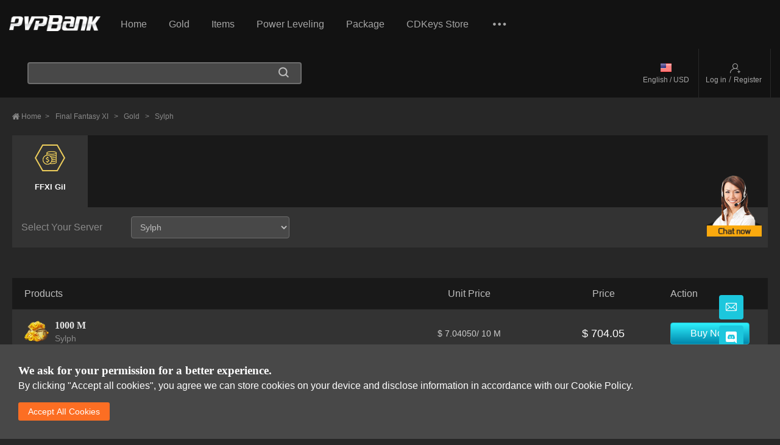

--- FILE ---
content_type: text/html; charset=utf-8
request_url: https://www.pvpbank.com/ffxi-gil-sylph.html
body_size: 12599
content:
<!DOCTYPE html>
<html lang="en"  class="html-site-server-gold-page final_fantasy_xi">
<head>
    <meta charset="utf-8">
    <title>Final Fantasy XI Sylph - pvpbank</title>
    <meta http-equiv="Content-type" content="text/html;charset=UTF-8" />
    <meta name="description" content="" />
    <meta name="keywords" content="" />
    <meta name="viewport" content="width=device-width, initial-scale=1.0, maximum-scale=1.0, user-scalable=yes" />
    <link href="/dist/css/pvpbank.min.css?v=b4c0751f-00c2-11ed-8654-12463411454" rel="stylesheet" type="text/css" />
<link href="/dist/css/site.min.css?v=b4c0751f-00c2-11ed-8654-12463411454" rel="stylesheet" type="text/css" />

    <script src="/dist/js/site.min.js?v=b4c0751f-00c2-11ed-8654-12463411454"></script>

    <!-- Global site tag (gtag.js) - Google Analytics -->
              <script async src='https://www.googletagmanager.com/gtag/js?id=UA-175301710-1'></script>
                <script>
                  window.dataLayer = window.dataLayer || [];
                  function gtag(){dataLayer.push(arguments);}
gtag('consent', 'default', {
  'ad_storage': 'denied',
  'ad_user_data': 'denied',
  'ad_personalization': 'denied',
  'analytics_storage': 'denied'
});
                  gtag('js', new Date());

  gtag('config', 'UA-175301710-1');
                  
  function consentGrantedAdStorage() {
    gtag('consent', 'update', {
      'ad_storage': 'granted'
    });
  }
                </script>
<script>(function(w,d,t,r,u){var f,n,i;w[u]=w[u]||[],f=function(){var o={ti:"17502207"};o.q=w[u],w[u]=new UET(o),w[u].push("pageLoad")},n=d.createElement(t),n.src=r,n.async=1,n.onload=n.onreadystatechange=function(){var s=this.readyState;s&&s!=="loaded"&&s!=="complete"||(f(),n.onload=n.onreadystatechange=null)},i=d.getElementsByTagName(t)[0],i.parentNode.insertBefore(n,i)})(window,document,"script","//bat.bing.com/bat.js","uetq");</script>


    <link rel="canonical" href="https://www.pvpbank.com/ffxi-gil-sylph.html" />

</head>
<body>
    





<header class="header clf">
    <div class="header-box">
        
<div class="game-menu">
    <a class="game-menu-link"><i class="iconfont icon-caidan2"></i></a>
    <div class="game-menu-box">
        <div class="game-menu-game m-menu-list menu-list-select">
            <h3>Online Games<i class="iconfont icon-xia"></i></h3>
                    <div class="hasChild">
                        <a href="/wow-20th" title="WOW Classic 20th Anniversary US"><i></i>WOW Classic 20th Anniversary US</a>
                    </div>
                    <div class="hasChild">
                        <a href="/wow-eu-20th" title="WOW Classic 20th Anniversary EU"><i></i>WOW Classic 20th Anniversary EU</a>
                    </div>
                    <div class="hasChild">
                        <a href="/poe2" title="Path of Exile 2"><i></i>Path of Exile 2</a>
                    </div>
                    <div class="hasChild">
                        <a href="/monster-hunter-wilds" title="Monster Hunter Wilds"><i></i>Monster Hunter Wilds</a>
                    </div>
                    <div class="hasChild">
                        <a href="/diablo4-product" title="DIABLO4"><i></i>DIABLO4</a>
                    </div>
                    <div class="hasChild">
                        <a href="/final-fantasy-xiv-product" title="Final Fantasy XIV"><i></i>Final Fantasy XIV</a>
                    </div>
                    <div class="hasChild">
                        <a href="/new-world-product" title="New World: Aeternum"><i></i>New World: Aeternum</a>
                    </div>
                    <div class="hasChild">
                        <a href="/diablo-2-resurrected-product" title="Diablo II: Resurrected"><i></i>Diablo II: Resurrected</a>
                    </div>
                    <div class="hasChild">
                        <a href="/poe-currency" title="Path of Exile"><i></i>Path of Exile</a>
                    </div>
                    <div class="hasChild">
                        <a href="/wow-product" title="WOW 11.0 US"><i></i>WOW 11.0 US</a>
                    </div>
                    <div class="hasChild">
                        <a href="/darker-product" title="Dark And Darker"><i></i>Dark And Darker</a>
                    </div>
                    <div class="hasChild">
                        <a href="/brookhaven-rp" title="Brookhaven RP"><i></i>Brookhaven RP</a>
                    </div>
                    <div class="hasChild">
                        <a href="/eso-product" title="The Elder Scrolls Online"><i></i>The Elder Scrolls Online</a>
                    </div>
                    <div class="hasChild">
                        <a href="/eldenring-product" title="ELDEN RING"><i></i>ELDEN RING</a>
                    </div>
                    <div class="hasChild">
                        <a href="/nba2k24-product" title="NBA 2K25MT"><i></i>NBA 2K25MT</a>
                    </div>
                    <div class="hasChild">
                        <a href="/99-nights-in-the-forest" title="99 Nights in the Forest"><i></i>99 Nights in the Forest</a>
                    </div>
                    <div class="hasChild">
                        <a href="/nfl24-product" title="Madden NFL 25"><i></i>Madden NFL 25</a>
                    </div>
                    <div class="hasChild">
                        <a href="/steal-a-brainrot" title="Steal a Brainrot"><i></i>Steal a Brainrot</a>
                    </div>
                    <div class="hasChild">
                        <a href="/murder-mystery-2" title="Murder Mystery 2"><i></i>Murder Mystery 2</a>
                    </div>
                    <div class="hasChild">
                        <a href="/swtor-product-eu" title="Star Wars: The Old Republic EU"><i></i>Star Wars: The Old Republic EU</a>
                    </div>
                    <div class="hasChild">
                        <a href="/swtor-product" title="Star Wars: The Old Republic"><i></i>Star Wars: The Old Republic</a>
                    </div>
                    <div class="hasChild">
                        <a href="/sod-product" title="WoW Classic: Season of Discovery"><i></i>WoW Classic: Season of Discovery</a>
                    </div>
                    <div class="hasChild">
                        <a href="/sod-product-eu" title="EU WoW Classic: Season of Discovery"><i></i>EU WoW Classic: Season of Discovery</a>
                    </div>
                    <div class="hasChild">
                        <a href="/paxdei-product" title="Pax Dei"><i></i>Pax Dei</a>
                    </div>
                    <div class="hasChild">
                        <a href="/star-citizen" title="Star&#x202F;Citizen"><i></i>Star&#x202F;Citizen</a>
                    </div>
                    <div class="hasChild">
                        <a href="/adopt-me" title="Adopt Me"><i></i>Adopt Me</a>
                    </div>
                    <div class="hasChild">
                        <a href="/fractured-online-product" title="Fractured Online"><i></i>Fractured Online</a>
                    </div>
                    <div class="hasChild">
                        <a href="/pokemon-scarlet-violet" title="Pok&#xE9;mon Scarlet &amp; Violet"><i></i>Pok&#xE9;mon Scarlet &amp; Violet</a>
                    </div>
                    <div class="hasChild">
                        <a href="/blue-protocol" title="Blue Protocol: Star Resonance"><i></i>Blue Protocol: Star Resonance</a>
                    </div>
                    <div class="hasChild">
                        <a href="/summoners-war-chronicles-product" title="Summoners War:Chronicles"><i></i>Summoners War:Chronicles</a>
                    </div>
                    <div class="hasChild">
                        <a href="/aion-classic-product-eu" title="Aion Classic EU"><i></i>Aion Classic EU</a>
                    </div>
                    <div class="hasChild">
                        <a href="/hsr-product" title="Honkai: Star Rail"><i></i>Honkai: Star Rail</a>
                    </div>
                    <div class="hasChild">
                        <a href="/wayfinder-product" title="WayFinder"><i></i>WayFinder</a>
                    </div>
                    <div class="hasChild">
                        <a href="/palworld-product" title="Palworld"><i></i>Palworld</a>
                    </div>
                    <div class="hasChild">
                        <a href="/moe-product" title="MYTH OF EMPIRES"><i></i>MYTH OF EMPIRES</a>
                    </div>
                    <div class="hasChild">
                        <a href="/last-epoch-product" title="LAST EPOCH"><i></i>LAST EPOCH</a>
                    </div>
                    <div class="hasChild">
                        <a href="/skull-and-bones-silver-product" title="Skull And Bones"><i></i>Skull And Bones</a>
                    </div>
                    <div class="hasChild">
                        <a href="/night-crows-product" title="Night Crows"><i></i>Night Crows</a>
                    </div>
                    <div class="hasChild">
                        <a href="/bladesoul2-product" title="Blade and Soul 2 "><i></i>Blade and Soul 2 </a>
                    </div>
                    <div class="hasChild">
                        <a href="/dungeonborne-product" title="Dungeonborne"><i></i>Dungeonborne</a>
                    </div>
                    <div class="hasChild">
                        <a href="/fc25" title="FC 25"><i></i>FC 25</a>
                    </div>
                    <div class="hasChild">
                        <a href="/monopoly-go" title="Monopoly Go"><i></i>Monopoly Go</a>
                    </div>
                    <div class="hasChild">
                        <a href="/brightershores-product" title="Brighter Shores"><i></i>Brighter Shores</a>
                    </div>
                    <div class="hasChild">
                        <a href="/the-quinfall" title="THE QUINFALL"><i></i>THE QUINFALL</a>
                    </div>
                    <div class="hasChild">
                        <a href="/delta-forcef-product" title="DeltaForce"><i></i>DeltaForce</a>
                    </div>
                    <div class="hasChild">
                        <a href="/cod-black-ops-6" title="COD: Black Ops 6"><i></i>COD: Black Ops 6</a>
                    </div>
                    <div class="hasChild">
                        <a href="/marvel-rivals" title="Marvel Rivals"><i></i>Marvel Rivals</a>
                    </div>
                    <div class="hasChild">
                        <a href="/gta6" title="GTA6"><i></i>GTA6</a>
                    </div>
                    <div class="hasChild">
                        <a href="/division2" title="Division 2"><i></i>Division 2</a>
                    </div>
                    <div class="hasChild">
                        <a href="/lords-of-the-fallen" title="Lords of the Fallen"><i></i>Lords of the Fallen</a>
                    </div>
                    <div class="hasChild">
                        <a href="/wow-mop-classic" title="WoW MoP Classic"><i></i>WoW MoP Classic</a>
                    </div>
                    <div class="hasChild">
                        <a href="/mop-classic-eu" title="EU WoW MoP Classic"><i></i>EU WoW MoP Classic</a>
                    </div>
                    <div class="hasChild">
                        <a href="/odin-valhalla-rising" title="ODIN Valhalla Rising"><i></i>ODIN Valhalla Rising</a>
                    </div>
                    <div class="hasChild">
                        <a href="/dune-awakening" title="Dune Awakening"><i></i>Dune Awakening</a>
                    </div>
                    <div class="hasChild">
                        <a href="/whitemane-maelstrom" title="Whitemane.gg"><i></i>Whitemane.gg</a>
                    </div>
                    <div class="hasChild">
                        <a href="/stormforge" title="Stormforge"><i></i>Stormforge</a>
                    </div>
                    <div class="hasChild">
                        <a href="/chrono-odyssey" title="Chrono Odyssey"><i></i>Chrono Odyssey</a>
                    </div>
                    <div class="hasChild">
                        <a href="/warborne-above-ashes-product" title="Warborne Above Ashes"><i></i>Warborne Above Ashes</a>
                    </div>
                    <div class="hasChild">
                        <a href="/plants-vs-brainrots" title="Plants vs Brainrots"><i></i>Plants vs Brainrots</a>
                    </div>
                    <div class="hasChild">
                        <a href="/arena-breakout-infinite" title="Arena Breakout Infinite"><i></i>Arena Breakout Infinite</a>
                    </div>
                    <div class="hasChild">
                        <a href="/blox-fruits" title="Blox Fruits"><i></i>Blox Fruits</a>
                    </div>
                    <div class="hasChild">
                        <a href="/fisch" title="Fisch"><i></i>Fisch</a>
                    </div>
                    <div class="hasChild">
                        <a href="/fc-26" title="FC 26"><i></i>FC 26</a>
                    </div>
                    <div class="hasChild">
                        <a href="/aion-2" title="AION 2"><i></i>AION 2</a>
                    </div>
                    <div class="hasChild">
                        <a href="/mortal-online-2" title="Mortal Online 2"><i></i>Mortal Online 2</a>
                    </div>
                    <div class="hasChild">
                        <a href="/forza-horizon-4" title="Forza Horizon 4"><i></i>Forza Horizon 4</a>
                    </div>
                    <div class="hasChild">
                        <a href="/gloria-victis-product" title="gloria victis"><i></i>gloria victis</a>
                    </div>
                    <div class="hasChild">
                        <a href="/bns-neo-classic" title="Blade &amp; Soul NEO Classic"><i></i>Blade &amp; Soul NEO Classic</a>
                    </div>
                    <div class="hasChild">
                        <a href="/roblox" title="ROBLOX"><i></i>ROBLOX</a>
                    </div>
                    <div class="hasChild">
                        <a href="/roblox" title="Grow A Garden"><i></i>Grow A Garden</a>
                    </div>
                    <div class="hasChild">
                        <a href="/fish-it" title="Fish It"><i></i>Fish It</a>
                    </div>
                    <div class="hasChild">
                        <a href="/arc-raiders" title="ARC Raiders"><i></i>ARC Raiders</a>
                    </div>
                    <div class="hasChild">
                        <a href="/wow-product-eu" title="WOW 11.0 EU"><i></i>WOW 11.0 EU</a>
                    </div>
                    <div class="hasChild">
                        <a href="/gw2-product" title="Guild Wars 2 US"><i></i>Guild Wars 2 US</a>
                    </div>
                    <div class="hasChild">
                        <a href="/gw2-product-eu" title="Guild Wars 2 EU"><i></i>Guild Wars 2 EU</a>
                    </div>
                    <div class="hasChild">
                        <a href="/runescape-product" title="RuneScape"><i></i>RuneScape</a>
                    </div>
                    <div class="hasChild">
                        <a href="/bladesoul-product" title="Blade &amp; Soul"><i></i>Blade &amp; Soul</a>
                    </div>
                    <div class="hasChild">
                        <a href="/rocket-league-product" title="Rocket League"><i></i>Rocket League</a>
                    </div>
                    <div class="hasChild">
                        <a href="/warmane-product" title="Warmane"><i></i>Warmane</a>
                    </div>
                    <div class="hasChild">
                        <a href="/maplestory-2-product" title="MapleStory 2"><i></i>MapleStory 2</a>
                    </div>
                    <div class="hasChild">
                        <a href="/wowclassic-product-eu" title="WoW Classic: Era EU (60)"><i></i>WoW Classic: Era EU (60)</a>
                    </div>
                    <div class="hasChild">
                        <a href="/wowclassic-product" title="WoW Classic: Era US (60)"><i></i>WoW Classic: Era US (60)</a>
                    </div>
                    <div class="hasChild">
                        <a href="/eve-echoes-product" title="EVE Echoes"><i></i>EVE Echoes</a>
                    </div>
                    <div class="hasChild">
                        <a href="/lineage-w-product" title="Lineage W"><i></i>Lineage W</a>
                    </div>
                    <div class="hasChild">
                        <a href="/elyon-product" title="Elyon"><i></i>Elyon</a>
                    </div>
                    <div class="hasChild">
                        <a href="/pokemon-product" title="Pokemon BDSP"><i></i>Pokemon BDSP</a>
                    </div>
                    <div class="hasChild">
                        <a href="/diablo-immortal-product" title="Diablo Immortal"><i></i>Diablo Immortal</a>
                    </div>
                    <div class="hasChild">
                        <a href="/ffxi-product" title="Final Fantasy XI"><i></i>Final Fantasy XI</a>
                    </div>
                    <div class="hasChild">
                        <a href="/undecember-product" title="Undecember"><i></i>Undecember</a>
                    </div>
                    <div class="hasChild">
                        <a href="/lineage-2m-product" title="Lineage 2M"><i></i>Lineage 2M</a>
                    </div>
                    <div class="hasChild">
                        <a href="/phantasy-star-online-2-product" title="Phantasy Star Online 2: New Genesis"><i></i>Phantasy Star Online 2: New Genesis</a>
                    </div>
                    <div class="hasChild">
                        <a href="/apex-product" title="Apex Legends"><i></i>Apex Legends</a>
                    </div>
                    <div class="hasChild">
                        <a href="/ttw-product" title="Tiny Tina&#x27;s Wonderlands"><i></i>Tiny Tina&#x27;s Wonderlands</a>
                    </div>
                    <div class="hasChild">
                        <a href="/flyff-universe-product" title="Flyff Universe"><i></i>Flyff Universe</a>
                    </div>
        </div>
        <div><a href="/member-benefits">Member Discount</a></div>
        <div><a href="/customer/Affiliate">Affiliate</a></div>
        <div><a>News</a></div>
        <div><a>Sell to Us</a></div>
    </div>
</div>
<script>
    $(function () {
        $(".game-menu-link").click(function () {
            $(".menu-list-select h3").click(function () {
                if (!$(this).parent().find("div.hasChild").hasClass('open'))
                    $(this).parent().find("div.hasChild").addClass("open");
                else
                    $(this).parent().find("div.hasChild").removeClass("open");
            })
            if ($(".game-menu-box").hasClass('menu-open')) {
                $(".game-menu-box").removeClass('menu-open')
                $(".game-menu-box").find('div').off()
                $(".game-menu-box").scrollTop(0)
            } else {
                $(".game-menu-box").addClass('m-leftMenu').addClass('menu-open')
            }
        })
    });
</script>
            <a class="pvpbank-logo" href="/">
        <img src="/Themes/pvpbank/Content/images/web/pvpbank.png">
    </a>

        
<ul class="header-nav clf">
    <li><a href="/">Home</a></li>
    <li>
        <a >Gold</a>
        <ul class="menu-list">
                <li><a href="/aion-2-kinah" title="AION 2">AION 2</a></li>
                <li><a href="/aion-classic-kinah" title="Aion Classic">Aion Classic</a></li>
                <li><a href="/aion-classic-eu-kinah" title="Aion Classic EU">Aion Classic EU</a></li>
                <li><a href="/arc-raiders-gold" title="ARC Raiders">ARC Raiders</a></li>
                <li><a href="/arena-breakout-infinite-gold" title="Arena Breakout Infinite">Arena Breakout Infinite</a></li>
                <li><a href="/bladesoul-gold" title="Blade &amp; Soul">Blade &amp; Soul</a></li>
                <li><a href="/bns-neo-classic-divine-gems" title="Blade &amp; Soul NEO Classic">Blade &amp; Soul NEO Classic</a></li>
                <li><a href="/blade-and-soul-2-gold" title="Blade and Soul 2 ">Blade and Soul 2 </a></li>
                <li><a href="/bless-unleashed-star-seeds" title="Bless Unleashed">Bless Unleashed</a></li>
                <li><a href="/blue-protocol-gold" title="Blue Protocol: Star Resonance">Blue Protocol: Star Resonance</a></li>
                <li><a href="/brighter-shores-gold" title="Brighter Shores">Brighter Shores</a></li>
                <li><a href="/chrono-odyssey-gold" title="Chrono Odyssey">Chrono Odyssey</a></li>
                <li><a href="/dark-and-darker-gold" title="Dark And Darker">Dark And Darker</a></li>
                <li><a href="/delta-force-coin" title="DeltaForce">DeltaForce</a></li>
                <li><a href="/diablo-immortal-platinum" title="Diablo Immortal">Diablo Immortal</a></li>
                <li><a href="/diablo4-gold" title="DIABLO4">DIABLO4</a></li>
                <li><a href="/dune-awakening-solari" title="Dune Awakening">Dune Awakening</a></li>
                <li><a href="/dungeonborne-gold" title="Dungeonborne">Dungeonborne</a></li>
                <li><a href="/elden-ring-gold" title="ELDEN RING">ELDEN RING</a></li>
                <li><a href="/elyon-gold" title="Elyon">Elyon</a></li>
                <li><a href="/sod-gold-eu" title="EU WoW Classic: Season of Discovery">EU WoW Classic: Season of Discovery</a></li>
                <li><a href="/eu-wow-mop-classic-gold" title="EU WoW MoP Classic">EU WoW MoP Classic</a></li>
                <li><a href="/eve-echoes-isk-android-ios.html" title="EVE Echoes">EVE Echoes</a></li>
                <li><a href="/fc25-gold" title="FC 25">FC 25</a></li>
                <li><a href="/fc-26-coins" title="FC 26">FC 26</a></li>
                <li><a href="/ffxi-gil" title="Final Fantasy XI">Final Fantasy XI</a></li>
                <li><a href="/final-fantasy-xiv-gil" title="Final Fantasy XIV">Final Fantasy XIV</a></li>
                <li><a href="/flyff-universe-penya" title="Flyff Universe">Flyff Universe</a></li>
                <li><a href="/fractured-online-gold" title="Fractured Online">Fractured Online</a></li>
                <li><a href="/gloria-victis-gold" title="gloria victis">gloria victis</a></li>
                <li><a href="/grow-a-garden-sheckles" title="Grow A Garden">Grow A Garden</a></li>
                <li><a href="/gta6-gold" title="GTA6">GTA6</a></li>
                <li><a href="/gw2-gold-eu" title="Guild Wars 2 EU">Guild Wars 2 EU</a></li>
                <li><a href="/gw2-gold" title="Guild Wars 2 US">Guild Wars 2 US</a></li>
                <li><a href="/last-epoch-gold" title="LAST EPOCH">LAST EPOCH</a></li>
                <li><a href="/lineage-2m-gold" title="Lineage 2M">Lineage 2M</a></li>
                <li><a href="/lineage-w-diamonds" title="Lineage W">Lineage W</a></li>
                <li><a href="/lords-of-the-fallen-gold" title="Lords of the Fallen">Lords of the Fallen</a></li>
                <li><a href="/madden-nfl-24-gold" title="Madden NFL 25">Madden NFL 25</a></li>
                <li><a href="/maplestory-2-gold" title="MapleStory 2">MapleStory 2</a></li>
                <li><a href="/mortal-online-2-gold" title="Mortal Online 2">Mortal Online 2</a></li>
                <li><a href="/myth-of-empires-gold" title="MYTH OF EMPIRES">MYTH OF EMPIRES</a></li>
                <li><a href="/nba-2k24-gold" title="NBA 2K25MT">NBA 2K25MT</a></li>
                <li><a href="/new-world-gold" title="New World: Aeternum">New World: Aeternum</a></li>
                <li><a href="/night-crows-gold" title="Night Crows">Night Crows</a></li>
                <li><a href="/odin-valhalla-rising-diamonds" title="ODIN Valhalla Rising">ODIN Valhalla Rising</a></li>
                <li><a href="/palworld-gold" title="Palworld">Palworld</a></li>
                <li><a href="/pax-dei-gold" title="Pax Dei">Pax Dei</a></li>
                <li><a href="/phantasy-star-online-2-gold" title="Phantasy Star Online 2: New Genesis">Phantasy Star Online 2: New Genesis</a></li>
                <li><a href="/rocket-league-credits" title="Rocket League">Rocket League</a></li>
                <li><a href="/runescape-gold" title="RuneScape">RuneScape</a></li>
                <li><a href="/skull-and-bones-gold" title="Skull And Bones">Skull And Bones</a></li>
                <li><a href="/star-citizen-auec" title="Star&#x202F;Citizen">Star&#x202F;Citizen</a></li>
                <li><a href="/swtor-gold" title="Star Wars: The Old Republic">Star Wars: The Old Republic</a></li>
                <li><a href="/swtor-gold-eu" title="Star Wars: The Old Republic EU">Star Wars: The Old Republic EU</a></li>
                <li><a href="/stormforge-gold" title="Stormforge">Stormforge</a></li>
                <li><a href="/summoners-war-chronicles-rahild" title="Summoners War:Chronicles">Summoners War:Chronicles</a></li>
                <li><a href="/eso-gold" title="The Elder Scrolls Online">The Elder Scrolls Online</a></li>
                <li><a href="/the-quinfall-gold" title="THE QUINFALL">THE QUINFALL</a></li>
                <li><a href="/ttw-gold" title="Tiny Tina&#x27;s Wonderlands">Tiny Tina&#x27;s Wonderlands</a></li>
                <li><a href="/undecember-gold" title="Undecember">Undecember</a></li>
                <li><a href="/warborne-above-ashes-solarbite" title="Warborne Above Ashes">Warborne Above Ashes</a></li>
                <li><a href="/wayfinder-gold" title="WayFinder">WayFinder</a></li>
                <li><a href="/whitemane-gg-gold" title="Whitemane.gg">Whitemane.gg</a></li>
                <li><a href="/world-of-warcraft-eu-gold" title="WOW 11.0 EU">WOW 11.0 EU</a></li>
                <li><a href="/world-of-warcraft-us-gold" title="WOW 11.0 US">WOW 11.0 US</a></li>
                <li><a href="/wow-classic-20th-anniversary-eu-gold" title="WOW Classic 20th Anniversary EU">WOW Classic 20th Anniversary EU</a></li>
                <li><a href="/wow-classic-20th-anniversary-us-gold" title="WOW Classic 20th Anniversary US">WOW Classic 20th Anniversary US</a></li>
                <li><a href="/wowclassic-gold-eu" title="WoW Classic: Era EU (60)">WoW Classic: Era EU (60)</a></li>
                <li><a href="/wowclassic-gold" title="WoW Classic: Era US (60)">WoW Classic: Era US (60)</a></li>
                <li><a href="/sod-gold" title="WoW Classic: Season of Discovery">WoW Classic: Season of Discovery</a></li>
                <li><a href="/wow-mop-classic-gold" title="WoW MoP Classic">WoW MoP Classic</a></li>
        </ul>
    </li>
    <li class="header-nav-list menu-list-select" style="display:none;">
        <h3>Member Benefit<i class="iconfont icon-xia"></i></h3>
        <div class="bot-nav-nenu hasChild">
            <a href="/member-benefits">Member Discount</a>
            <a href="/customer/Affiliate">Affiliate</a>
        </div>
    </li>
    <li>
        <a>Items</a>
        <ul class="menu-list">
                <li><a href="/99-nights-in-the-forest-items" title="99 Nights in the Forest">99 Nights in the Forest</a></li>
                <li><a href="/adopt-me-items" title="Adopt Me">Adopt Me</a></li>
                <li><a href="/arc-raiders-items" title="ARC Raiders">ARC Raiders</a></li>
                <li><a href="/arena-breakout-infinite-items" title="Arena Breakout Infinite">Arena Breakout Infinite</a></li>
                <li><a href="/bnsclassic-items" title="Blade &amp; Soul NEO Classic">Blade &amp; Soul NEO Classic</a></li>
                <li><a href="/blox-fruits-items" title="Blox Fruits">Blox Fruits</a></li>
                <li><a href="/brookhaven-rp-items" title="Brookhaven RP">Brookhaven RP</a></li>
                <li><a href="/cod-black-ops-6-items" title="COD: Black Ops 6">COD: Black Ops 6</a></li>
                <li><a href="/delta-force-items" title="DeltaForce">DeltaForce</a></li>
                <li><a href="/diablo4-items" title="DIABLO4">DIABLO4</a></li>
                <li><a href="/dune-awakening-items" title="Dune Awakening">Dune Awakening</a></li>
                <li><a href="/sod-items-eu" title="EU WoW Classic: Season of Discovery">EU WoW Classic: Season of Discovery</a></li>
                <li><a href="/eu-wow-mop-classic-items" title="EU WoW MoP Classic">EU WoW MoP Classic</a></li>
                <li><a href="/fisch-items" title="Fisch">Fisch</a></li>
                <li><a href="/fish-it-items" title="Fish It">Fish It</a></li>
                <li><a href="/grow-a-garden-items" title="Grow A Garden">Grow A Garden</a></li>
                <li><a href="/gta6-items" title="GTA6">GTA6</a></li>
                <li><a href="/gw2-items-eu" title="Guild Wars 2 EU">Guild Wars 2 EU</a></li>
                <li><a href="/gw2-items" title="Guild Wars 2 US">Guild Wars 2 US</a></li>
                <li><a href="/lords-of-the-fallen-items" title="Lords of the Fallen">Lords of the Fallen</a></li>
                <li><a href="/monopoly-go-items-s17" title="Monopoly Go">Monopoly Go</a></li>
                <li><a href="/monster-hunter-wilds-items" title="Monster Hunter Wilds">Monster Hunter Wilds</a></li>
                <li><a href="/murder-mystery-2-items" title="Murder Mystery 2">Murder Mystery 2</a></li>
                <li><a href="/myth-of-empires-items" title="MYTH OF EMPIRES">MYTH OF EMPIRES</a></li>
                <li><a href="/odin-valhalla-rising-items" title="ODIN Valhalla Rising">ODIN Valhalla Rising</a></li>
                <li><a href="/palworld-items" title="Palworld">Palworld</a></li>
                <li><a href="/poe-currency" title="Path of Exile">Path of Exile</a></li>
                <li><a href="/poe2-currency" title="Path of Exile 2">Path of Exile 2</a></li>
                <li><a href="/pax-dei-items" title="Pax Dei">Pax Dei</a></li>
                <li><a href="/plants-vs-brainrots-items" title="Plants vs Brainrots">Plants vs Brainrots</a></li>
                <li><a href="/roblox-select-game" title="ROBLOX">ROBLOX</a></li>
                <li><a href="/star-citizen-ships-packages" title="Star&#x202F;Citizen">Star&#x202F;Citizen</a></li>
                <li><a href="/steal-a-brainrot-items" title="Steal a Brainrot">Steal a Brainrot</a></li>
                <li><a href="/eso-items" title="The Elder Scrolls Online">The Elder Scrolls Online</a></li>
                <li><a href="/warmane-items-carry-run" title="Warmane">Warmane</a></li>
                <li><a href="/" title="WoW Classic: Era EU (60)">WoW Classic: Era EU (60)</a></li>
                <li><a href="/" title="WoW Classic: Era US (60)">WoW Classic: Era US (60)</a></li>
                <li><a href="/sod-items" title="WoW Classic: Season of Discovery">WoW Classic: Season of Discovery</a></li>
                <li><a href="/wow-mop-classic-items" title="WoW MoP Classic">WoW MoP Classic</a></li>
        </ul>
    </li>
    <li>
        <a>Power Leveling</a>
        <ul class="menu-list">
                <li><a href="/arc-raiders-powerleveling" title="ARC Raiders">ARC Raiders</a></li>
                <li><a href="/cod--black-ops-6-powerleveling" title="COD: Black Ops 6">COD: Black Ops 6</a></li>
                <li><a href="/delta-force-powerleveling" title="DeltaForce">DeltaForce</a></li>
                <li><a href="/division-2-powerleveling" title="Division 2">Division 2</a></li>
                <li><a href="/dune-awakening-powerleveling" title="Dune Awakening">Dune Awakening</a></li>
                <li><a href="/sod-powerleveling-eu" title="EU WoW Classic: Season of Discovery">EU WoW Classic: Season of Discovery</a></li>
                <li><a href="/eu-wow-mop-classic-powerleveling" title="EU WoW MoP Classic">EU WoW MoP Classic</a></li>
                <li><a href="/final-fantasy-xiv-powerleveling" title="Final Fantasy XIV">Final Fantasy XIV</a></li>
                <li><a href="/gw2-powerleveling-eu" title="Guild Wars 2 EU">Guild Wars 2 EU</a></li>
                <li><a href="/gw2-powerleveling" title="Guild Wars 2 US">Guild Wars 2 US</a></li>
                <li><a href="/marvel-rivals-powerleveling" title="Marvel Rivals">Marvel Rivals</a></li>
                <li><a href="/monster-hunter-wilds-powerleveling" title="Monster Hunter Wilds">Monster Hunter Wilds</a></li>
                <li><a href="/odin-valhalla-rising-powerleveling" title="ODIN Valhalla Rising">ODIN Valhalla Rising</a></li>
                <li><a href="/eso-powerleveling" title="The Elder Scrolls Online">The Elder Scrolls Online</a></li>
                <li><a href="/warmane-powerleveling" title="Warmane">Warmane</a></li>
                <li><a href="/wow-classic-20th-anniversary-eu-powerleveling" title="WOW Classic 20th Anniversary EU">WOW Classic 20th Anniversary EU</a></li>
                <li><a href="/wow-classic-20th-anniversary-us-powerleveling" title="WOW Classic 20th Anniversary US">WOW Classic 20th Anniversary US</a></li>
                <li><a href="/" title="WoW Classic: Era EU (60)">WoW Classic: Era EU (60)</a></li>
                <li><a href="/" title="WoW Classic: Era US (60)">WoW Classic: Era US (60)</a></li>
                <li><a href="/sod-powerleveling" title="WoW Classic: Season of Discovery">WoW Classic: Season of Discovery</a></li>
                <li><a href="/wow-mop-classic-powerleveling" title="WoW MoP Classic">WoW MoP Classic</a></li>
        </ul>
    </li>
    <li>
        <a>Package</a>
        <ul class="menu-list">
                <li><a href="/gw2-item-package-eu" title="Guild Wars 2 EU">Guild Wars 2 EU</a></li>
                <li><a href="/gw2-item-package-eu" title="Guild Wars 2 US">Guild Wars 2 US</a></li>
                <li><a href="/new-world-itemspackage" title="New World: Aeternum">New World: Aeternum</a></li>
                <li><a href="/path-of-exile-itemspackage" title="Path of Exile">Path of Exile</a></li>
                <li><a href="/elder-scrolls-online-pc-eu-item-package" title="The Elder Scrolls Online">The Elder Scrolls Online</a></li>
        </ul>
    </li>
    <li class="header-news">
        <a>CDKeys Store</a>
        <ul class="menu-list">
                <li><a href="/diablo4-gamecards" title="DIABLO4">DIABLO4</a></li>
        </ul>
    </li>
    <li class="more-menu">
        <a class="menu-tit-box"><i class="iconfont icon-shenglvehao"></i></a>
        <ul class="menu-list">
            <li><a href="/member-benefits">Member Discount</a></li>
            <li><a href="/customer/Affiliate">Affiliate</a></li>
            <li><a href="/news">News</a></li>
            <li><a>Sell to Us</a></li>
            <li><a href="/about-us">About Us</a></li>
            <li><a href="/faqs">FAQs</a></li>
        </ul>
    </li>
</ul>
        <div class="header-search">
    <form action="/Common/Search" method="post">
        <div class="header-search-box">
            <input type="text" class="search-box-input small-searchterms" />
            
            <button type="button" class="search-box-button"><i class="iconfont icon-sousuo"></i></button>
            
        </div>
    <input name="__RequestVerificationToken" type="hidden" value="CfDJ8CnuJk0dG4BDjx1ilJvgPQVEwXIj7WvdsaP72ir78mXmfHJuPvDFSz_Z_8ThYgXqTlBsORzXOxnDM8soVEFvblfFYRHLxsggI8PUFJFwKGm3b1VyTdbLuiabed09hkmq-3iGxC0DBNYbG9DwbW0sb98" /></form>
    <div data-home-search>
    </div>
</div>

<script>
    $(".header-search input").on("keyup change", function () {
        HomeGameSearch();
    })

    $(".header-search form").on("keydown", function(event) {
        if (event.key === 'Enter') {
           HomeGameSearch();
           return false;
        }
    });
    $(".header-search button,.header-search input").click(function () {
        HomeGameSearch();
    })

    $(".header-search").mouseleave(function () {
        DomSlideUpOrDown(".search-box-content", true, 500, function () {
            $("[data-home-search]").html("");
        })
    })

    var setIntHome
    var HomeGameSearch = function () {
        if (setIntHome != undefined && setIntHome != null)
            clearInterval(setIntHome);
        setIntHome = setInterval(function () {
            clearInterval(setIntHome);
            var txt = $(".header-search input").val();
            var data = { keyword: txt };
            addAntiForgeryToken(data)
            var isShow = $("[data-home-search] .search-box-content").is(":visible")
            $("[data-home-search]").load("/common/search", data, function () {
                var mod = $("[data-home-search] .search-box-content");
                if (mod.hasClass("display-none"))
                    mod.hide().removeClass("display-none");
                if (isShow) {
                    mod.show()
                    return;
                }
                DomSlideUpOrDown(".search-box-content", false,500);
            });
        }, 1000)
    }

</script>
        <ul class="f-fr header-right">
            <li class="header-shopping-li">
                
    <a class="header-right-link header-shopping">
        <i class="iconfont icon-ziyuan"></i><span class="cart-sum">0</span>
    </a>
   


                <div class="header-right-cont header-cart-cont flyout-cart">
    <p>
        <i class="iconfont icon-ziyuan"></i>
You have no items in your shopping cart.        <button class="button-close "><i class="iconfont icon-close"></i></button>
    </p>


</div>
<script>
    $(function () {
        $(".a_close").click(function () {
            $(".flyout-cart").removeClass("display-block");
        })
        $(".btnClearALL").click(function () {
            $('[type="submit"]').click()
            return true;
        })
        $("input[name='returnurl']").val(window.location.href);
        $("#shopping-cart-mini-form li.clf button[name='updatecart']").click(function () {
            InitLoading($(this).parents("li.clf").eq(0)[0]);
            return true;
        })
        $("#shopping-cart-mini-form button[name='clearaLL']").click(function () {
            InitLoading("#shopping-cart-mini-form");
            return true;
        })
    })
</script>
            </li>
            <li class="language-sel">
                        <a class="header-right-link language-link">
            <span class="bg1-img img-EN"></span>
            <div class="sm-none">English / USD</div>
        </a>
    <div class="header-right-menu">     
            <div class="language-list">
                <span class="">Language</span>
                <div class="">
                        <select id="language">
                                    <option value="3" selected="selected">English</option>
                                    <option value="5">日本語</option>
                                    <option value="6">Deutsch</option>
                                    <option value="10">Nederlands</option>
                                    <option value="7">Français</option>
                                    <option value="9">Italiano</option>
                                    <option value="8">Español</option>
                        </select>
                </div>
            </div>
            <div class="language-list">
                <span class="">Currency</span>
                <div class="">
                        <select id="currency">
                                    <option value="1" selected="selected">USD</option>
                                    <option value="5">JPY</option>
                                    <option value="7">AUD</option>
                                    <option value="8">CAD</option>
                                    <option value="9">DKK</option>
                                    <option value="10">SEK</option>
                                    <option value="3">GBP</option>
                                    <option value="2">EUR</option>
                                    <option value="4">CNY</option>
                        </select>
                </div>
            </div>
            <button class="but-btn" id="SaveChose">Save</button>         
    </div>

    <script language="javascript">
        $(function () {
            $("#SaveChose").click(function () {

                var languageId = $("#language").val();
                var currieId = $("#currency").val();
                var returnurl = encodeURIComponent(document.URL);
                var url = 'https://www.pvpbank.com/changelanguageandcurrency/9999/8888/7777';
                url = url.replace('9999', languageId).replace('8888', currieId).replace('7777', returnurl);
                window.location.href = url;
                            });
            $("a.language-link").click(function () {
                if
                    ($(".m-layer-language").css("display") == "none")
                    $(".m-layer-language").show();
                else
                    $(".m-layer-language").hide();
            })
        })

    </script>


            </li>
            <li>
                    <a class="header-right-link log-reg" href="/login">
        <i class="iconfont icon-zhucehuiyuan"></i>

    </a>
    <div class="log-reg-link sm-none">
        <a class="" href="/login?returnUrl=%2Fffxi-gil-sylph.html">Log in</a> / <a class="" href="/register?returnUrl=%2Fffxi-gil-sylph.html">Register</a>
    </div>


            </li>

        </ul>

    </div>
</header>
<script>
    var isMobile = 'False'
    document.onscroll = function () {
        if (isMobile.toLowerCase() != 'true') return;
        var scrollTop = 0;
        if (document.documentElement && document.documentElement.scrollTop) {
            scrollTop = document.documentElement.scrollTop;
        } else if (document.body) {
            scrollTop = document.body.scrollTop;
        }

        if (scrollTop == 0)
            $(".header").removeClass("position-fixed")
        else
            $(".header").addClass("position-fixed")
    }
    $(function () {
        AddGoogle({ type: "list" });
    })
</script>

<div class="ajax-loading-block-window" style="display: none">
</div>
<div id="dialog-notifications-success" title="Notification" style="display:none;">
</div>
<div id="dialog-notifications-error" title="Error" style="display:none;">
</div>
<div id="dialog-notifications-warning" title="Warning" style="display:none;">
</div>
<div id="bar-notification" class="bar-notification-container" data-close="Close">
</div>






<script type="application/ld+json">{	"@context": "https://schema.org/",	"@type": "Product",	"name": "Final Fantasy XI Sylph Gold",	"description": "",	"aggregateRating": {		"@type": "AggregateRating",		"ratingValue": "5",		"ratingCount": "4882",		"bestRating": "5",		"worstRating": "1"	}}    </script>



<main class="main-wrapper">
    
<div class="advlong-default">
    <div class="container clf">


    </div>
</div>



        <div class="crumb-nav crumb-nav-fff">
        <div class="container">
            <div class="m-crumb ">
                <a href="/"><i class="iconfont icon-ai-home"></i>Home<span>></span></a>
                    <a title="Final Fantasy XI" href="/ffxi-product">
                        Final Fantasy XI

                            <span>></span>
                    </a>
                    <a title="gold" href="/ffxi-gil">
                        gold

                            <span>></span>
                    </a>
                    <a title="Sylph" href="/ffxi-gil-sylph.html">
                        Sylph

                    </a>
            </div>
        </div>
    </div>
    <script type="application/ld+json">
        {"@context":"https://schema.org","@type":"BreadcrumbList","itemListElement":[{"@type":"ListItem","position":1,"name":"Final Fantasy XI","item":"https://www.pvpbank.com/ffxi-product"},{"@type":"ListItem","position":2,"name":"gold","item":"https://www.pvpbank.com/ffxi-gil"},{"@type":"ListItem","position":3,"name":"Sylph","item":"https://www.pvpbank.com/ffxi-gil-sylph.html"}]};
    </script>


    <a id="buyform"></a>
    
    <div class="prod-cate-main">
        <div class="container">
            <div class="m-prod-cate-check site_game_type_title"><div class="bg1-img prod-cate-gold"></div>FFXI Gil<i class="iconfont icon-xia"></i></div>
            <ul class="prod-cate-nav site_game_type_list clf">
                        <li class="check col-sm-12 clf">
                            <a class="prod-cate-list" href="https://www.pvpbank.com/ffxi-gil" >
                                <img src="/Themes/pvpbank/Content/images/web/prod-cate-gold.png" title="FFXI Gil">
                                <div> FFXI Gil</div>
                            </a>
                        </li>
            </ul>
        </div>
    </div>
    <script type="text/javascript">
        $(function() {
            $(".site_game_type_title").click(function () {
                if ($(".site_game_type_list").is(':visible'))
                    $(".site_game_type_list").hide()
                else
                    $(".site_game_type_list").show()
            })
            $(".site_game_type_list li").click(function() {
                $(".site_game_type_title").html($(this).find("a").html() + "<i class=\"iconfont icon-xia\"></i>");
            })
        })
    </script>

    <div class="content-main-filter">
        <div class="container">
            
<div class="m-sel-server">
    <span class="cell-tit">Select Your Server</span>
    <div class="m-sel-box">
        <select id="selectserver">
                    <option data-url="https://www.pvpbank.com/ffxi-gil-gold-asura.html">Asura</option>
                    <option data-url="https://www.pvpbank.com/ffxi-gil-gold-bahamut.html">Bahamut</option>
                    <option data-url="https://www.pvpbank.com/ffxi-gil-gold-bismarck.html">Bismarck</option>
                    <option data-url="https://www.pvpbank.com/ffxi-gil-carbuncle.html">Carbuncle</option>
                    <option data-url="https://www.pvpbank.com/ffxi-gil-cerberus.html">Cerberus</option>
                    <option data-url="https://www.pvpbank.com/ffxi-gil-fenrir.html">Fenrir</option>
                    <option data-url="https://www.pvpbank.com/ffxi-gil-lakshmi.html">Lakshmi</option>
                    <option data-url="https://www.pvpbank.com/ffxi-gil-leviathan.html">Leviathan</option>
                    <option data-url="https://www.pvpbank.com/ffxi-gil-odin.html">Odin</option>
                    <option data-url="https://www.pvpbank.com/ffxi-gil-phoenix.html">Phoenix</option>
                    <option data-url="https://www.pvpbank.com/ffxi-gil-quetzalcoatl.html">Quetzalcoatl</option>
                    <option data-url="https://www.pvpbank.com/ffxi-gil-ragnarok.html">Ragnarok</option>
                    <option data-url="https://www.pvpbank.com/ffxi-gil-shiva.html">Shiva</option>
                    <option data-url="https://www.pvpbank.com/ffxi-gil-siren.html">Siren</option>
                        <option selected data-url="https://www.pvpbank.com/ffxi-gil-sylph.html">Sylph</option>
                    <option data-url="https://www.pvpbank.com/ffxi-gil-valefor.html">Valefor</option>
        </select>
    </div>
</div>
<script type="text/javascript">
    $(".m-sel-server select").change(function () {
        window.location.href = $(this).find("option:selected").attr("data-url")
    })
</script>
        </div>
    </div>
    <div class="content-main gold-content-main">
        <div class="container">
                <div class="product-main gold-product-main">
    <div class="product-hd clf">
        <div class="gold-th-pro">Products</div>
        <div class="gold-th-unprice col-sm-none">Unit Price</div>
        <div class="gold-th-price">Price</div>
        <div class="gold-th-btn"> Action</div>
    </div>
    <ul class="gold-product-ul clf product_list">

                <li class="gold-list product_list_item div_item_20027" unit="M" total="1000">
                    <div class="gold-td-name">
                        <div class="gold-td-img">
                            <img src="/Themes/pvpbank/Content/images/web/gold-img.png">
                        </div>
                        <h2 class="product-name"> 1000 M</h2>
                        <p class="product-detail">Sylph</p>

                    </div>
                    <div class="gold-td-unprice sm-none">
                        <span class="product-unit-price">$ 7.04050/ 10 M</span>
                    </div>
                    <div class="gold-td-price">
                        <span class="product-price">$ 704.05</span>
                    </div>
                    <div class="gold-td-btn">
                        <button class="but-btn-card but-btn" onclick="ShowTradingInfo_Form(20027,7616,0,63,'','gold','1000 M','$ 704.05','/CartProductAttribute/AddCart_DeatilsInfo','M')">
                                Buy Now
                            </button>
                    </div>
                </li>
                <li class="gold-list product_list_item div_item_20026" unit="M" total="900">
                    <div class="gold-td-name">
                        <div class="gold-td-img">
                            <img src="/Themes/pvpbank/Content/images/web/gold-img.png">
                        </div>
                        <h2 class="product-name"> 900 M</h2>
                        <p class="product-detail">Sylph</p>

                    </div>
                    <div class="gold-td-unprice sm-none">
                        <span class="product-unit-price">$ 7.07778/ 10 M</span>
                    </div>
                    <div class="gold-td-price">
                        <span class="product-price">$ 637.00</span>
                    </div>
                    <div class="gold-td-btn">
                        <button class="but-btn-card but-btn" onclick="ShowTradingInfo_Form(20026,7616,0,63,'','gold','900 M','$ 637.00','/CartProductAttribute/AddCart_DeatilsInfo','M')">
                                Buy Now
                            </button>
                    </div>
                </li>
                <li class="gold-list product_list_item div_item_20025" unit="M" total="800">
                    <div class="gold-td-name">
                        <div class="gold-td-img">
                            <img src="/Themes/pvpbank/Content/images/web/gold-img.png">
                        </div>
                        <h2 class="product-name"> 800 M</h2>
                        <p class="product-detail">Sylph</p>

                    </div>
                    <div class="gold-td-unprice sm-none">
                        <span class="product-unit-price">$ 7.1150/ 10 M</span>
                    </div>
                    <div class="gold-td-price">
                        <span class="product-price">$ 569.20</span>
                    </div>
                    <div class="gold-td-btn">
                        <button class="but-btn-card but-btn" onclick="ShowTradingInfo_Form(20025,7616,0,63,'','gold','800 M','$ 569.20','/CartProductAttribute/AddCart_DeatilsInfo','M')">
                                Buy Now
                            </button>
                    </div>
                </li>
                <li class="gold-list product_list_item div_item_20024" unit="M" total="700">
                    <div class="gold-td-name">
                        <div class="gold-td-img">
                            <img src="/Themes/pvpbank/Content/images/web/gold-img.png">
                        </div>
                        <h2 class="product-name"> 700 M</h2>
                        <p class="product-detail">Sylph</p>

                    </div>
                    <div class="gold-td-unprice sm-none">
                        <span class="product-unit-price">$ 7.15229/ 10 M</span>
                    </div>
                    <div class="gold-td-price">
                        <span class="product-price">$ 500.66</span>
                    </div>
                    <div class="gold-td-btn">
                        <button class="but-btn-card but-btn" onclick="ShowTradingInfo_Form(20024,7616,0,63,'','gold','700 M','$ 500.66','/CartProductAttribute/AddCart_DeatilsInfo','M')">
                                Buy Now
                            </button>
                    </div>
                </li>
                <li class="gold-list product_list_item div_item_20023" unit="M" total="600">
                    <div class="gold-td-name">
                        <div class="gold-td-img">
                            <img src="/Themes/pvpbank/Content/images/web/gold-img.png">
                        </div>
                        <h2 class="product-name"> 600 M</h2>
                        <p class="product-detail">Sylph</p>

                    </div>
                    <div class="gold-td-unprice sm-none">
                        <span class="product-unit-price">$ 7.18950/ 10 M</span>
                    </div>
                    <div class="gold-td-price">
                        <span class="product-price">$ 431.37</span>
                    </div>
                    <div class="gold-td-btn">
                        <button class="but-btn-card but-btn" onclick="ShowTradingInfo_Form(20023,7616,0,63,'','gold','600 M','$ 431.37','/CartProductAttribute/AddCart_DeatilsInfo','M')">
                                Buy Now
                            </button>
                    </div>
                </li>
                <li class="gold-list product_list_item div_item_20022" unit="M" total="500">
                    <div class="gold-td-name">
                        <div class="gold-td-img">
                            <img src="/Themes/pvpbank/Content/images/web/gold-img.png">
                        </div>
                        <h2 class="product-name"> 500 M</h2>
                        <p class="product-detail">Sylph</p>

                    </div>
                    <div class="gold-td-unprice sm-none">
                        <span class="product-unit-price">$ 7.22680/ 10 M</span>
                    </div>
                    <div class="gold-td-price">
                        <span class="product-price">$ 361.34</span>
                    </div>
                    <div class="gold-td-btn">
                        <button class="but-btn-card but-btn" onclick="ShowTradingInfo_Form(20022,7616,0,63,'','gold','500 M','$ 361.34','/CartProductAttribute/AddCart_DeatilsInfo','M')">
                                Buy Now
                            </button>
                    </div>
                </li>
                <li class="gold-list product_list_item div_item_20021" unit="M" total="400">
                    <div class="gold-td-name">
                        <div class="gold-td-img">
                            <img src="/Themes/pvpbank/Content/images/web/gold-img.png">
                        </div>
                        <h2 class="product-name"> 400 M</h2>
                        <p class="product-detail">Sylph</p>

                    </div>
                    <div class="gold-td-unprice sm-none">
                        <span class="product-unit-price">$ 7.2640/ 10 M</span>
                    </div>
                    <div class="gold-td-price">
                        <span class="product-price">$ 290.56</span>
                    </div>
                    <div class="gold-td-btn">
                        <button class="but-btn-card but-btn" onclick="ShowTradingInfo_Form(20021,7616,0,63,'','gold','400 M','$ 290.56','/CartProductAttribute/AddCart_DeatilsInfo','M')">
                                Buy Now
                            </button>
                    </div>
                </li>
                <li class="gold-list product_list_item div_item_20020" unit="M" total="300">
                    <div class="gold-td-name">
                        <div class="gold-td-img">
                            <img src="/Themes/pvpbank/Content/images/web/gold-img.png">
                        </div>
                        <h2 class="product-name"> 300 M</h2>
                        <p class="product-detail">Sylph</p>

                    </div>
                    <div class="gold-td-unprice sm-none">
                        <span class="product-unit-price">$ 7.30133/ 10 M</span>
                    </div>
                    <div class="gold-td-price">
                        <span class="product-price">$ 219.04</span>
                    </div>
                    <div class="gold-td-btn">
                        <button class="but-btn-card but-btn" onclick="ShowTradingInfo_Form(20020,7616,0,63,'','gold','300 M','$ 219.04','/CartProductAttribute/AddCart_DeatilsInfo','M')">
                                Buy Now
                            </button>
                    </div>
                </li>
                <li class="gold-list product_list_item div_item_20019" unit="M" total="200">
                    <div class="gold-td-name">
                        <div class="gold-td-img">
                            <img src="/Themes/pvpbank/Content/images/web/gold-img.png">
                        </div>
                        <h2 class="product-name"> 200 M</h2>
                        <p class="product-detail">Sylph</p>

                    </div>
                    <div class="gold-td-unprice sm-none">
                        <span class="product-unit-price">$ 7.33850/ 10 M</span>
                    </div>
                    <div class="gold-td-price">
                        <span class="product-price">$ 146.77</span>
                    </div>
                    <div class="gold-td-btn">
                        <button class="but-btn-card but-btn" onclick="ShowTradingInfo_Form(20019,7616,0,63,'','gold','200 M','$ 146.77','/CartProductAttribute/AddCart_DeatilsInfo','M')">
                                Buy Now
                            </button>
                    </div>
                </li>
                <li class="gold-list product_list_item div_item_20018" unit="M" total="100">
                    <div class="gold-td-name">
                        <div class="gold-td-img">
                            <img src="/Themes/pvpbank/Content/images/web/gold-img.png">
                        </div>
                        <h2 class="product-name"> 100 M</h2>
                        <p class="product-detail">Sylph</p>

                    </div>
                    <div class="gold-td-unprice sm-none">
                        <span class="product-unit-price">$ 7.3760/ 10 M</span>
                    </div>
                    <div class="gold-td-price">
                        <span class="product-price">$ 73.76</span>
                    </div>
                    <div class="gold-td-btn">
                        <button class="but-btn-card but-btn" onclick="ShowTradingInfo_Form(20018,7616,0,63,'','gold','100 M','$ 73.76','/CartProductAttribute/AddCart_DeatilsInfo','M')">
                                Buy Now
                            </button>
                    </div>
                </li>
                <li class="gold-list product_list_item div_item_20017" unit="M" total="90">
                    <div class="gold-td-name">
                        <div class="gold-td-img">
                            <img src="/Themes/pvpbank/Content/images/web/gold-img.png">
                        </div>
                        <h2 class="product-name"> 90 M</h2>
                        <p class="product-detail">Sylph</p>

                    </div>
                    <div class="gold-td-unprice sm-none">
                        <span class="product-unit-price">$ 0.745/ 1 M</span>
                    </div>
                    <div class="gold-td-price">
                        <span class="product-price">$ 67.05</span>
                    </div>
                    <div class="gold-td-btn">
                        <button class="but-btn-card but-btn" onclick="ShowTradingInfo_Form(20017,7616,0,63,'','gold','90 M','$ 67.05','/CartProductAttribute/AddCart_DeatilsInfo','M')">
                                Buy Now
                            </button>
                    </div>
                </li>
                <li class="gold-list product_list_item div_item_20016" unit="M" total="80">
                    <div class="gold-td-name">
                        <div class="gold-td-img">
                            <img src="/Themes/pvpbank/Content/images/web/gold-img.png">
                        </div>
                        <h2 class="product-name"> 80 M</h2>
                        <p class="product-detail">Sylph</p>

                    </div>
                    <div class="gold-td-unprice sm-none">
                        <span class="product-unit-price">$ 0.745/ 1 M</span>
                    </div>
                    <div class="gold-td-price">
                        <span class="product-price">$ 59.60</span>
                    </div>
                    <div class="gold-td-btn">
                        <button class="but-btn-card but-btn" onclick="ShowTradingInfo_Form(20016,7616,0,63,'','gold','80 M','$ 59.60','/CartProductAttribute/AddCart_DeatilsInfo','M')">
                                Buy Now
                            </button>
                    </div>
                </li>
                <li class="gold-list product_list_item div_item_20015" unit="M" total="70">
                    <div class="gold-td-name">
                        <div class="gold-td-img">
                            <img src="/Themes/pvpbank/Content/images/web/gold-img.png">
                        </div>
                        <h2 class="product-name"> 70 M</h2>
                        <p class="product-detail">Sylph</p>

                    </div>
                    <div class="gold-td-unprice sm-none">
                        <span class="product-unit-price">$ 0.745/ 1 M</span>
                    </div>
                    <div class="gold-td-price">
                        <span class="product-price">$ 52.15</span>
                    </div>
                    <div class="gold-td-btn">
                        <button class="but-btn-card but-btn" onclick="ShowTradingInfo_Form(20015,7616,0,63,'','gold','70 M','$ 52.15','/CartProductAttribute/AddCart_DeatilsInfo','M')">
                                Buy Now
                            </button>
                    </div>
                </li>
                <li class="gold-list product_list_item div_item_20014" unit="M" total="60">
                    <div class="gold-td-name">
                        <div class="gold-td-img">
                            <img src="/Themes/pvpbank/Content/images/web/gold-img.png">
                        </div>
                        <h2 class="product-name"> 60 M</h2>
                        <p class="product-detail">Sylph</p>

                    </div>
                    <div class="gold-td-unprice sm-none">
                        <span class="product-unit-price">$ 0.745/ 1 M</span>
                    </div>
                    <div class="gold-td-price">
                        <span class="product-price">$ 44.70</span>
                    </div>
                    <div class="gold-td-btn">
                        <button class="but-btn-card but-btn" onclick="ShowTradingInfo_Form(20014,7616,0,63,'','gold','60 M','$ 44.70','/CartProductAttribute/AddCart_DeatilsInfo','M')">
                                Buy Now
                            </button>
                    </div>
                </li>
                <li class="gold-list product_list_item div_item_20013" unit="M" total="50">
                    <div class="gold-td-name">
                        <div class="gold-td-img">
                            <img src="/Themes/pvpbank/Content/images/web/gold-img.png">
                        </div>
                        <h2 class="product-name"> 50 M</h2>
                        <p class="product-detail">Sylph</p>

                    </div>
                    <div class="gold-td-unprice sm-none">
                        <span class="product-unit-price">$ 0.745/ 1 M</span>
                    </div>
                    <div class="gold-td-price">
                        <span class="product-price">$ 37.25</span>
                    </div>
                    <div class="gold-td-btn">
                        <button class="but-btn-card but-btn" onclick="ShowTradingInfo_Form(20013,7616,0,63,'','gold','50 M','$ 37.25','/CartProductAttribute/AddCart_DeatilsInfo','M')">
                                Buy Now
                            </button>
                    </div>
                </li>
                <li class="gold-list product_list_item div_item_20012" unit="M" total="40">
                    <div class="gold-td-name">
                        <div class="gold-td-img">
                            <img src="/Themes/pvpbank/Content/images/web/gold-img.png">
                        </div>
                        <h2 class="product-name"> 40 M</h2>
                        <p class="product-detail">Sylph</p>

                    </div>
                    <div class="gold-td-unprice sm-none">
                        <span class="product-unit-price">$ 0.745/ 1 M</span>
                    </div>
                    <div class="gold-td-price">
                        <span class="product-price">$ 29.80</span>
                    </div>
                    <div class="gold-td-btn">
                        <button class="but-btn-card but-btn" onclick="ShowTradingInfo_Form(20012,7616,0,63,'','gold','40 M','$ 29.80','/CartProductAttribute/AddCart_DeatilsInfo','M')">
                                Buy Now
                            </button>
                    </div>
                </li>
                <li class="gold-list product_list_item div_item_20011" unit="M" total="30">
                    <div class="gold-td-name">
                        <div class="gold-td-img">
                            <img src="/Themes/pvpbank/Content/images/web/gold-img.png">
                        </div>
                        <h2 class="product-name"> 30 M</h2>
                        <p class="product-detail">Sylph</p>

                    </div>
                    <div class="gold-td-unprice sm-none">
                        <span class="product-unit-price">$ 0.745/ 1 M</span>
                    </div>
                    <div class="gold-td-price">
                        <span class="product-price">$ 22.35</span>
                    </div>
                    <div class="gold-td-btn">
                        <button class="but-btn-card but-btn" onclick="ShowTradingInfo_Form(20011,7616,0,63,'','gold','30 M','$ 22.35','/CartProductAttribute/AddCart_DeatilsInfo','M')">
                                Buy Now
                            </button>
                    </div>
                </li>
    </ul>
</div>



            <div id="productCart">

            </div>
            
    <div class="game-info">
        <div class="col-12  game-info-txt">
        <div class="game-info-txt-cont">
        <h1>Final Fantasy XI Sylph Gold</h1>                                

        <div class="game-info-txt-cont"></div>                            </div>        </div>
    </div>
    <script>
        $(function () {
            $(".game-info-img img.game-banner").lazyload({ effect: "fadeIn" });
        })
    </script>


        </div>
    </div>


    




<section class="nside-txtwrap-box">
<div class="container">
<div class="trustpilot-p mb-20"><a href="https://www.trustpilot.com/review/www.pvpbank.com?stars=4&amp;stars=5" target="_blank" rel="noopener"> <img src="/Themes/pvpbank/Content/images/web/trustpilot-p.jpg" /> </a></div>
<ul class="txtwrap-box clf">
<li class="col-3 col-sm-6 col-xs-12">
<div class="txtwrap"><img src="/Themes/pvpbank/Content/images/web/txtwrap-img1.png" />
<h2>Safety Guarantee</h2>
<div class="txtwrap-txt">Having 8 years of experience in the business allows us to efficiently and confidently deal with all kinds of issues. We also sport multiple farming teams along with world wide suppliers who farm by hand ensure that we can deliver our goods safely and securely.</div>
</div>
</li>
<li class="col-3 col-sm-6 col-xs-12">
<div class="txtwrap"><img src="/Themes/pvpbank/Content/images/web/txtwrap-img2.png" />
<h2>24 Hours Guarantee</h2>
<div class="txtwrap-txt">With a plentiful inventory from suppliers all over the world, we guarentee a swift delivery of our itemsbringing us over 100,000 loyal returning customers.</div>
</div>
</li>
<li class="col-3 col-sm-6 col-xs-12">
<div class="txtwrap"><img src="/Themes/pvpbank/Content/images/web/txtwrap-img3.png" />
<h2>100% Refund Policy</h2>
<div class="txtwrap-txt">100% Money-back Refunds can be made as long as the order is cancelled before the goods arrive. Most reimursements will take up to 24-48 hours to be processed.</div>
</div>
</li>
<li class="col-3 col-sm-6 col-xs-12">
<div class="txtwrap"><img src="/Themes/pvpbank/Content/images/web/txtwrap-img4.png" />
<h2>Best Prices Anywhere</h2>
<div class="txtwrap-txt">Our overwhelming stock size gives us confidence that our prices are the lowest that you will find!</div>
</div>
</li>
</ul>
</div>
</section>
    
</main>





    <footer>
    <section class="footer-menu">
        <div class="container">
            
<div class="web-asb site_cookies_setting display-none">
<div class="web-asb-cont">
<h3>We ask for your permission for a better experience.</h3>
<p>By clicking "Accept all cookies", you agree we can store cookies on your device and disclose information in accordance with our Cookie Policy.</p>
<div class="web-asb-btn"><button>Accept AlI Cookies</button></div>
</div>
</div>
<script>
$(function() { 
	if($.cookie("pvp_cookies_setting") == null || $.cookie("pvp_cookies_setting") != "1") $('.site_cookies_setting').removeClass("display-none");
	$(".web-asb-btn button").click(function(){
		$.cookie("pvp_cookies_setting", "1", { expires: 30 });
		$('.site_cookies_setting').addClass("display-none");
consentGrantedAdStorage();
	})
})
</script>
<style>
	.web-asb{
		position: fixed;
		bottom: 0;
		left: 0;
		width: 100%;
		z-index: 555;
		background: #484848;
		padding: 30px;
		color: #fff;
		font-size: 16px;
		line-height: 1.6em;
	}
	.web-asb-cont {
		max-width: 1400px;
		margin: 0 auto;
	}
	.web-asb-cont h3{
		color:#fff;
	}
.home-news li {
    width:100%;
    padding: 15px 0;
    border-bottom: 1px solid #333;
}
	.web-asb-btn{
		margin-top:15px;
		text-align: left;
	}
	.web-asb-btn button{
		font-size:14px;
		color:#fff;
		background:#fc6e23;
		padding:0 15px;
		height:30px;
		line-height:28px;
		border-radius:3px;
		margin-right:10px;
	}
	
</style>
            <div class="contact-us-list f-fl ">
                <h4>Contact Us</h4>
                            <div class="foot-email">Email:<a href="/cdn-cgi/l/email-protection#e093818c8593a090969082818e8bce838f8d"><span class="__cf_email__" data-cfemail="295a48454c5a69595f594b484742074a4644">[email&#160;protected]</span></a></div>


                            <div>Discord:<a href="https://discord.gg/ssegold" target="_blank"> SSE Offical Club</a></div>

                <div class="head-socials">
        <a class="facebook-link" href="https://www.facebook.com/Pvpbank?ref=hl">
        <i class="iconfont icon-facebook"></i>
       
        </a>        <a class="twitter-link" a href="https://twitter.com/pvpbank">
        <i class="iconfont icon-twitter"></i>
       
        </a>
</div>

            </div>
            <div class="Pay-Method-list">
                <h4>PAYMENT METHODS</h4>
                <div class="foot-Pay-Method">
    <div class="container">
        <div class="Pay-Method">
            <div class="bg1-img Pay-Method-paypal"></div>
            <div class="bg1-img Pay-Method-skrill"></div>
            <div class="bg1-img Pay-Method-visa"></div>
            <div class="bg1-img Pay-Method-WebMoney"></div>
            <div class="bg1-img Pay-Method-qivi"></div>
            <div class="bg1-img Pay-Method-WeChat"></div>
            <div class="bg1-img Pay-Method-Alipay"></div>
            <div class="bg1-img Pay-Method-unionpay"></div>
        </div>
    </div>
</div>
            </div>
        </div>
    </section>
    <section class="copyright">
        <div class="container">
                Copyright © 2006-2025 <a href="https://www.pvpbank.com/termsconditions">Terms & Conditions</a>  and <a href="https://www.pvpbank.com/privacypolicy">
                    Privacy Policy
                </a>.
                <br />SkyFox Network Limited, ROOM B，10/F，TOWER A，BILLION CENTRE，1 WANG KWONG ROAD，KOWLOON BAY，KOWLOON.<br/>DREAM SPACE GAMING CO.,LTD (PO Box 4385, 12656900 - COMPANIES HOUSE DEFAULT ADDRESS, Cardiff, CF14 8LH)
        </div>

    </section>
</footer>

<script data-cfasync="false" src="/cdn-cgi/scripts/5c5dd728/cloudflare-static/email-decode.min.js"></script><script src="/dist/js/chat.min.js?v=121"></script>
<script>
$(function(){
	LiveChatInit('https://www.livechator.com/chatclientlogin?siteID=48');
})
</script>
<a class="chat-now"><img src="/Themes/pvpbank/Content/images/web/chat-now.png"></a>
<!--Begin Comm100 Live Chat Code-->
<!--<style type="text/css">
        .comm100_LiveChat{
            display: none;
        }
    </style>
<a class="chat-now" onclick="openTheLiveChat()"><img src="/Themes/pvpbank/Content/images/web/chat-now.png"></a>
<div id="comm100-button-ae010000-0000-0000-0000-008e0002342b" class="comm100_LiveChat"></div>
<script type="text/javascript">
  var Comm100API=Comm100API||{};(function(t){function e(e){var a=document.createElement("script"),c=document.getElementsByTagName("script")[0];a.type="text/javascript",a.async=!0,a.src=e+t.site_id,c.parentNode.insertBefore(a,c)}t.chat_buttons=t.chat_buttons||[],t.chat_buttons.push({code_plan:"ae010000-0000-0000-0000-008e0002342b",div_id:"comm100-button-ae010000-0000-0000-0000-008e0002342b"}),t.site_id=144427,t.main_code_plan="ae010000-0000-0000-0000-008e0002342b",e("https://vue.comm100.com/livechat.ashx?siteId="),setTimeout(function(){t.loaded||e("https://standby.comm100vue.com/livechat.ashx?siteId=")},5e3)})(Comm100API||{})
	 openTheLiveChat = function () {
		$(".comm100_LiveChat").find("a>img").trigger('click');
	}
</script>-->
<!--End Comm100 Live Chat Code-->
<ul class="block-sidebar">
                <li class="block-sidebar-li">
                    <a href="/cdn-cgi/l/email-protection#8af9ebe6eff9cafafcfae8ebe4e1a4e9e5e7"><i class="iconfont icon-youxiang1"></i></a>
                    <div class="sales"><a href="/cdn-cgi/l/email-protection" class="__cf_email__" data-cfemail="1764767b7264576761677576797c3974787a">[email&#160;protected]</a></div>
                </li>

                <li class="block-sidebar-li">
                    <a href="https://discord.gg/ssegold" target="_blank"><i class="iconfont icon-discord"></i></a>
                    <div class="sales">SSE Offical Club</div>
                </li>
    <li>
        
    <a class="header-right-link header-shopping">
        <i class="iconfont icon-ziyuan"></i><span class="cart-sum">0</span>
    </a>
   


        <div class="header-right-cont header-cart-cont flyout-cart">
    <p>
        <i class="iconfont icon-ziyuan"></i>
You have no items in your shopping cart.        <button class="button-close "><i class="iconfont icon-close"></i></button>
    </p>


</div>
<script data-cfasync="false" src="/cdn-cgi/scripts/5c5dd728/cloudflare-static/email-decode.min.js"></script><script>
    $(function () {
        $(".a_close").click(function () {
            $(".flyout-cart").removeClass("display-block");
        })
        $(".btnClearALL").click(function () {
            $('[type="submit"]').click()
            return true;
        })
        $("input[name='returnurl']").val(window.location.href);
        $("#shopping-cart-mini-form li.clf button[name='updatecart']").click(function () {
            InitLoading($(this).parents("li.clf").eq(0)[0]);
            return true;
        })
        $("#shopping-cart-mini-form button[name='clearaLL']").click(function () {
            InitLoading("#shopping-cart-mini-form");
            return true;
        })
    })
</script>
    </li>
    <li>
        <a class="top-icon" href="#top"><i class="iconfont icon-xiazai"></i></a>
    </li>
</ul>

<script type="text/javascript" src="//widget.trustpilot.com/bootstrap/v5/tp.widget.bootstrap.min.js" async></script>
<!-- End TrustBox script -->



    <div class="m-layer" id="showMsg" style="display:none;">
        <div class="m-layer-content">
            <div class="products-alert-top">Msg</div>
            <button class="button-close " onclick="$('#showMsg').hide();"><i class="iconfont icon-close"></i></button>
            <div class="products-alert-cont clf">
                <div class="text-center"></div>
            </div>
        </div>
    </div>
    <script>
        function alertMsg(msg) {
            $("#showMsg").css("display", "block");
            $(".text-center").text(msg);
        }
    </script>
    
    
    <script>
        $(document).ready(function () {
            $('.header').on('mouseenter', '#topcartlink,.header-cart,#flyout-cart', function () {
                $('#flyout-cart,.flyout-cart').addClass('display-block');
                AutoShowOrOffFlyoutShoppingCart("#flyout-cart,.flyout-cart", "off");
            });

            $('.header').on('click', '.header-cart', function () {
                if ($(event.target).hasClass("icon-close") || $(event.target).hasClass("button-close"))
                    $('.flyout-cart').removeClass("display-block")
                else
                    $('#flyout-cart,.flyout-cart').addClass('display-block');
                AutoShowOrOffFlyoutShoppingCart("#flyout-cart,.flyout-cart", "off");
            });

            $('.header').on('mouseleave', '.header-cart', function () {
                $('.flyout-cart').removeClass("display-block")
            });

            $('.header').on('mouseleave', '#topcartlink,#flyout-cart,.flyout-cart', function () {
                $('#flyout-cart,.flyout-cart').removeClass('active');
                $('#flyout-cart,.flyout-cart').removeClass('display-block');
            });
        });
    </script>

<script defer src="https://static.cloudflareinsights.com/beacon.min.js/vcd15cbe7772f49c399c6a5babf22c1241717689176015" integrity="sha512-ZpsOmlRQV6y907TI0dKBHq9Md29nnaEIPlkf84rnaERnq6zvWvPUqr2ft8M1aS28oN72PdrCzSjY4U6VaAw1EQ==" data-cf-beacon='{"version":"2024.11.0","token":"1302751c023e4bc5ab5c51cd32b5ec80","r":1,"server_timing":{"name":{"cfCacheStatus":true,"cfEdge":true,"cfExtPri":true,"cfL4":true,"cfOrigin":true,"cfSpeedBrain":true},"location_startswith":null}}' crossorigin="anonymous"></script>
</body>
</html>

--- FILE ---
content_type: text/css
request_url: https://www.pvpbank.com/dist/css/pvpbank.min.css?v=b4c0751f-00c2-11ed-8654-12463411454
body_size: 63959
content:
@charset "utf-8";.line-break{white-space:pre-line;word-wrap:break-word;word-break:break-all}.menu-list-select .hasChild.open{display:block !important}*{margin:0;padding:0;box-sizing:border-box}body{font-size:14px;font-family:manrope,Arial,sans-serif;background:#272727;color:#898989;line-height:1.5em;position:relative}.html-home-page body{background:#212121}html,body,fieldset,img,iframe,abbr{border:0}h1,h2,h3{color:#fff;font-family:"manrope-medium"}@font-face{font-family:"Helvetica Neue";src:url(/fonts/HelveticaNeue-Bold.otf)}@font-face{font-family:"manrope";src:url(/files/manrope-light-4.otf)}@font-face{font-family:"manrope-medium";src:url(/files/manrope-medium-5.otf)}li{list-style:none;float:left}a{cursor:pointer;text-decoration:none}.container{max-width:1240px;width:100%;margin:0 auto}.main-wrapper-big .container{max-width:1400px;width:100%;margin:0 auto}.container-thousand{max-width:1000px;width:100%;margin:0 auto}.position-fixed{position:fixed;top:0;width:100%;left:0;z-index:499}.iconfont{font-size:inherit !important;display:inline-block}.icon-rotate{animation:icon-spin .8s infinite linear;-webkit-animation:icon-spin .8s infinite linear}@keyframes icon-spin{0%{-webkit-transform:rotate(0deg);transform:rotate(0deg)}100%{-webkit-transform:rotate(359deg);transform:rotate(359deg)}}.f-fl{float:left}.f-fr{float:right}.f-none{float:none}.clear-both{clear:both}button{outline:none;border:1px solid transparent;font-size:16px;cursor:pointer;text-decoration:none}.a-btn{font-size:16px;display:inline-block;padding:0 25px;margin-top:20px;background:#f6031a;color:#fff;line-height:40px;border-radius:4px;border:1px solid transparent;font-family:"manrope-medium"}.but-btn{display:inline-flex;justify-content:center;align-items:center;padding:0 20px;line-height:1em;background-color:#1cc7dd;background:linear-gradient(to top,#0086ac,#2ef1fd 100%);color:#fff;height:36px;border-radius:4px;border:1px solid #21a8b9}.but-btn-card{display:inline-flex;justify-content:center;align-items:center;padding:0 10px;line-height:1em;background-color:#1cc7dd;background:linear-gradient(to top,#0086ac,#2ef1fd 100%);color:#fff;width:130px;height:36px;border-radius:4px;border:1px solid #21a8b9}.but-btn-line{font-size:16px;margin-left:10px;padding:0 25px;line-height:34px;height:36px;color:#1cc7dd;background:none;border-radius:4px;text-align:center;display:inline-block;border:1px solid #1cc7dd;font-family:"manrope-medium"}.btn-shezhi{display:inline-block;margin-right:5px;padding:0 15px;background-color:#e6a434;color:#fff;height:36px;line-height:34px;border-radius:4px;border:1px solid #e6a434;position:relative}.btn-shezhi:hover .attributeset_title{display:block}.attributeset_title{display:none;position:absolute;top:40px;left:-75px;background:#fff;padding:5px 8px;z-index:22;border-radius:4px;color:#1a1a1a;line-height:18px;font-size:14px;width:210px}.attributeset_title:after{display:inline-block;width:0;height:0;vertical-align:top;border-bottom:4px solid #fff;border-right:4px solid transparent;border-left:4px solid transparent;content:"";position:absolute;top:-4px;left:45%}.a-btn{display:inline-block;padding:0 25px;background-color:#1cc7dd;background:linear-gradient(to top,#0086ac,#2ef1fd 100%);color:#fff;height:36px;line-height:34px;border-radius:4px;border:1px solid #21a8b9;margin-left:15px;min-width:125px}.a-btn-line{font-size:16px;margin-left:10px;padding:0 25px;line-height:34px;height:36px;color:#1cc7dd;background:none;border-radius:4px;text-align:center;display:inline-block;border:1px solid #1cc7dd;font-family:"manrope-medium"}.but-btn-line:hover,.a-btn-line:hover{background:#1cc7dd;color:#fff;transition:all .5s}.but-btn-block{display:block;line-height:40px;height:42px;color:#fff;background:#1cc7dd;text-align:center;width:100%;border-radius:4px;margin-top:25px;font-family:"manrope-medium";border:1px solid transparent}.but-btn-block:hover{background:#23b4c6}.but-link:hover,.cdkey-buy:hover,.but-btn:hover,#productCart .a-btn:hover,.but-btn-card:hover{background:#1cc7dd}.but-link-line:hover{background:#f6031a;color:#fff;transition:all .5s}input{line-height:34px;height:36px;width:100%;padding:0 10px;color:#666;background:#fff;outline:0;border-radius:4px;font-size:14px;border:1px solid #d2d2d2}select{line-height:34px;height:36px;width:100%;padding:0 10px;color:#acacac;background:#fff;outline:0;font-size:14px;border:1px solid #272727;border-radius:4px}textarea{color:#666;border-radius:4px;font-size:14px;background:#fff;border:1px solid #d2d2d2;padding:10px}input::-webkit-input-placeholder{color:#d2d2d2}input:focus,select:focus,textarea:focus{border:1px solid #5d8388;outline:0}.fut-list{font-size:0;margin:10px 0;position:relative}.fut-list .list-tit{width:30%;text-align:right;display:inline-block;font-size:16px;vertical-align:middle}.fut-list .list-cont{font-size:14px;display:inline;width:35%;height:36px;margin:0 2%;padding:0 10px;vertical-align:middle}.formitm{width:100%;display:block;margin:10px 0}.formitm .lab{width:100%;display:block;vertical-align:middle;padding-right:15px;font-size:16px;color:#999}.formitm .ipt{width:100%;display:block}.table-info{table-layout:fixed;width:100%;line-height:1.5}.formitm-top .lab{vertical-align:top}.formitm-top .ipt{vertical-align:top}.formitm-pd-top .lab{vertical-align:top !important;padding-top:10px}.formitm-pd-top .ipt{vertical-align:top}.description{font-size:13px;line-height:16px;padding-top:5px;color:#dd9058}.description span a{color:#e5682f}.input-qua{width:100px !important}.ipt-input{width:100%;padding:0 10px;background:#fff;border:1px solid #d2d2d2;font-size:14px;color:#333;height:32px;line-height:32px}img{max-width:100%}.clf{*zoom:1}.clf:after{content:'\20';display:block;clear:both;height:0}ul{*zoom:1}ul:after{content:'\20';display:block;clear:both;height:0}.container{*zoom:1}.container:after{content:'\20';display:block;clear:both;height:0}ol{*zoom:1}ol:after{content:'\20';display:block;clear:both;height:0}.formitm{*zoom:1}.formitm:after{content:'\20';display:block;clear:both;height:0}@charset "utf-8";.advlong-default{display:none}.advlong-default a{margin-top:15px;display:inline-block;width:49.5%;overflow:hidden}.advlong-default a img{border-radius:4px;display:block}.advlong-default a:last-child{float:right}.advlong-default a:first-child{float:left}.video-player{position:fixed;background:rgba(0,0,0,.75);width:100%;height:100%;z-index:500;top:0;left:0}.video-player .video-box{max-height:645px;height:69%;position:relative;max-width:1000px;box-sizing:border-box;background-color:#fff;margin:0 auto;top:50%;transform:translateY(-50%);display:block;width:100%;border-radius:5px;padding:5px}.video-player .player{padding:0;width:75%;float:left;height:100%}.video-player .pole-player-img{margin:0 auto;text-align:center;display:flex;align-items:center;justify-content:center;height:100%;background:#333;width:100%;overflow:hidden}.video-player .pole-player-img img{max-width:100%;max-height:100%}.video-player iframe{background:none repeat scroll 0 0 #000;display:block;height:100%;margin:0 auto;position:relative;width:100%}.video-player .icon-close{background-color:#fff;border-radius:100%;color:#454545;height:32px;line-height:30px;position:absolute;right:-11px;text-align:center;top:-11px;width:32px;z-index:100;font-size:34px;display:block;border:2px solid #fff;box-sizing:border-box}.video-player .icon-close:before{content:none}.video-player .video-list{float:left;width:23%;margin:0 auto}.video-player .video-list ul{margin:0 0 10px 25px}.video-player .video-list ul li{color:#fff;margin:10px 5px;cursor:pointer;height:122px;border:3px solid #ddd;border-radius:5px;float:none}.video-player .video-list ul li.current{border:3px solid #f6031a}.video-list img{max-width:100%;height:100%;display:block;margin:0 auto}@media screen and (max-width:576px){.video-player .pole-player-img{height:300px}}.xivdb{position:relative;z-index:999999999999 !important;display:block;transition:0s}.xivdb-frame{border:none;border-radius:7px;background-color:#292929}#preview td{padding:0;text-align:left;vertical-align:top;color:#fff;line-height:17px;font-size:12px}.xivdb-fc{font-size:12px;position:relative;z-index:3;min-width:300px;background-color:#292929}.bar-notification-container{position:fixed;top:0;left:0;z-index:1000;width:100%;line-height:16px;color:#fff;opacity:.95}.bar-notification.success{background-color:#19a6e5}.bar-notification.error{background-color:#e4444c}.bar-notification.warning{background-color:#f39c12}.bar-notification{position:relative;display:none;padding:15px 25px 15px 10px}.bar-notification .content{margin:0 10px 0 0}.bar-notification .content a{color:#fff;text-decoration:underline}.bar-notification span{position:absolute;top:0;right:0;width:32px;height:32px;margin:7px;cursor:pointer;background:#fff;color:#025072;line-height:32px;text-align:center;font-weight:bold;font-size:18px}.bar-notification-container .inner{color:#fff;font-size:14px;margin-top:0;line-height:20px}div#prompt{max-height:372px;overflow-y:auto;position:absolute;width:93%;line-height:24px;z-index:99;background:#fff;border:1px solid #81affd;text-indent:5px;padding:5px 0;top:56px;left:10px;text-align:left;-webkit-box-shadow:0 1px 12px 0 rgba(0,0,0,.2);box-shadow:0 7px 6px 0 rgba(0,0,0,.2);border-radius:4px}.detail_mid{padding:5px}.detail_table img.icon-item{max-width:120px;height:auto;border:1px solid #605c5c;border-radius:5px;overflow:hidden}.detail_table p.name{color:#fec434;font-size:18px;vertical-align:middle;margin-top:5px;padding-left:8px;line-height:22px}.detail-img-wrap{margin-top:8px;color:#999}.registration-result-page{padding:80px 20px;margin:0 auto;display:block;max-width:650px;width:100%;text-align:center}.registration-result-page h2{margin-top:20px;line-height:25px}.registration-result-page .a-btn{background:#49534f;margin-top:35px;width:auto;padding:0 20px;cursor:pointer}.list-Page{text-align:center;margin-top:30px}.list-Page a{font-size:14px;color:#999;line-height:38px;background-color:#353535;border:1px solid #3a3a3a;-webkit-border-radius:4px;border-radius:4px;margin:5px;padding:0 13px;display:inline-block;vertical-align:top;min-width:40px;text-align:center}.list-Page a:hover{border:1px solid #1cc7dd;color:#1cc7dd}.list-Page a.current{background:#1cc7dd;color:#212121;font-weight:bold;border:1px solid #1cc7dd}.pop-up{display:none;position:fixed;width:100%;height:100%;top:0;left:0;background:rgba(77,77,77,.9);padding:15px;z-index:500}.pop-up-cont{margin:0 auto;top:50%;transform:translateY(-50%);display:block;max-width:650px;width:100%;max-height:90%;overflow-y:auto;background:#272727;position:relative}.m-layer{display:none;position:fixed;width:100%;height:100%;top:0;left:0;background:rgba(77,77,77,.9);padding:15px;z-index:500}.m-layer-content{margin:0 auto;top:50%;transform:translateY(-50%);display:block;max-width:650px;width:100%;max-height:90%;background:#272727;position:relative}.m-layer-content::-webkit-scrollbar{width:10px;height:1px}.m-layer-content::-webkit-scrollbar-thumb{border-radius:10px;box-shadow:inset 0 0 5px rgba(0,0,0,.2);background:#666}.m-layer-content::-webkit-scrollbar-track{box-shadow:inset 0 0 6px #89a5b7;background:#ededed}.button-close{position:absolute;top:15px;right:15px;background:none;width:18px;height:18px;line-height:18px;color:#898989;font-weight:bold;transition:all .5s}.button-close:hover{color:#bfbfbf;font-weight:bold;transition:all .5s}.pop-up-cont select{color:#bfbfbf;background:#484848;border:1px solid #6d6d6d}.pop-up-cont input{color:#bfbfbf;background:#484848;border:1px solid #6d6d6d}.products-alert-cont{padding:30px 50px}.products-alert-top{padding:15px;color:#fff;font-size:16px;font-weight:bold;border-bottom:1px solid #3c3c3c}.formitm-table{display:flex;margin:15px 0;border:0;width:100%}.formitm-table .lab{width:36%;padding-right:15px;font-size:16px;color:#898989;text-align:right;display:flex;justify-content:flex-end;align-items:center;height:36px}.formitm-table .ipt{width:64%;display:flex;flex-wrap:wrap}.formitm-table .Product,.formitm-table .ipt.ipt-txt{display:flex;align-items:center !important;color:#fff}#TradingInfo-form .server_name{line-height:34px}.formitm-table .Product .product_name{height:auto;margin:0}.formitm-table .ipt.Product span{color:#ff9000 !important}.formitm-table .ipt input,.formitm-table .ipt select{width:280px;color:#bfbfbf;background:#484848;border:1px solid #6d6d6d}.ipt-sel-input select{width:30% !important;float:left}.ipt-sel-input input{float:right;width:69% !important;display:inline-block}.box-info{color:#999;margin-left:36%;margin-top:-10px;font-size:13px;line-height:18px}.box-info .color-red{color:#f84f26}.Product span{color:#1cc7dd}.products-alert-cont.border-top{border-top:1px dashed #494949}.products-alert-cont.border-top .m-layer-login{margin-bottom:10px}.div-btn-right{text-align:right;clear:both}.div-btn-right .but-btn.btn-cancel{margin-right:10px}.btn-confirm .load{display:none}@media screen and (max-width:576px){.products-alert-cont{padding:15px}.box-info{margin-left:0}.html-items-page .ipt-tip input,.html-items-page .ipt-tip select{width:79%}}@media screen and (max-width:320px){.html-items-page .ipt-tip input,.html-items-page .ipt-tip select{width:76%}}.scrollbar{overflow:auto}.scrollbar::-webkit-scrollbar{width:10px;height:10px}.scrollbar::-webkit-scrollbar-track{background:#272727}.scrollbar::-webkit-scrollbar-thumb{border-radius:5px;background:#828282;box-shadow:inset 0 0 4px rgba(40,44,47,.85)}.login-page,.register-page,.password-page-cont{background:url(../../../Themes/pvpbank/Content/images/web/login-bg.jpg) no-repeat,#313131;background-repeat:no-repeat;position:fixed;width:100%;height:100%}.login-box{display:flex;max-width:740px;width:100%;margin:0 auto;position:relative;top:50%;transform:translateY(-50%);box-shadow:0 0 20px 5px #252525;-webkit-box-shadow:0 0 20px 5px #252525}.login-left{padding:30px 20px;width:50%;align-items:stretch;background:url(../../../Themes/pvpbank/Content/images/web/login-left-bg.jpg) no-repeat,#313131;background-size:100% 100%;position:relative}.register-page .login-left{height:100%}.login-left>a{display:inline-block}.login-left-txt{position:absolute;bottom:30px;left:20px;max-width:350px;color:#e9e9e9;color:#e9e9e9}.login-left-txt span{font-size:36px}.login-left-txt p{font-size:16px;margin-top:10px}.login-right{width:50%;padding:50px 40px;background:#fff;text-align:center;align-items:stretch}.login-list{position:relative;margin-bottom:20px}.login-list .iconfont{width:30px;height:30px;line-height:28px;text-align:center;position:absolute;top:0;left:0;color:#3d3d3d;font-size:20px !important}.login-list input{color:#333;width:100%;padding-left:35px;height:32px;line-height:30px;border-bottom:2px solid #333;border-radius:0;border-width:0 0 2px 0}.login-list input::-webkit-input-placeholder{color:#898989;text-transform:capitalize}.login-right .but-btn{display:block;width:100%;border:0;background:#464749;color:#fff;margin-bottom:10px}.formitm-reme{margin-top:10px;text-align:left}.formitm-verify{margin-top:10px}.checkbox-large{display:inline-block;font-size:15px;color:#888}.checkbox-input[type="checkbox"]{width:12px;height:12px;display:inline-block;text-align:center;vertical-align:middle;line-height:14px;position:relative;margin-right:6px;border-radius:2px}.checkbox-input[type="checkbox"]::before{content:"";position:absolute;top:-3px;left:0;background:#fff;width:13px;height:13px;border:1px solid #b1b1b1;border-radius:2px}.checkbox-input[type="checkbox"]:checked::before{content:"✓";background-color:#f13a3a;position:absolute;top:-3px;left:0;width:13px;height:13px;border:1px solid #f13a3a;color:#fff;font-size:12px;font-weight:bold;border-radius:2px}.formitm-reme>a{float:right;color:#fb3a3a}.formitm-reme>a:hover,.link-sign-up a:hover{text-decoration:underline}.external-authentication>p{text-align:center;position:relative;background:#fff;padding:0 5px;display:inline-block}.external-authentication hr{margin-top:-10px}.social-login{margin-top:40px;text-align:center}.ExtendedAuthentication .social a{margin:0 auto}.social-login .head-socials{margin:10px 0 0 0;text-align:center;float:none}.link-sign-up{text-align:center;margin-top:10px;border-top:1px dashed #d2d2d2;padding-top:15px}.link-sign-up a{color:#fb3a3a;margin-left:5px}.formitm-verify button{width:20%;display:inline-block;text-align:center;line-height:50px;height:50px;background:#ccc;font-size:14px;color:#333;text-align:center;vertical-align:middle;background-color:#f5f5f5;background-image:-moz-linear-gradient(top,#fff,#e6e6e6);background-image:-webkit-gradient(linear,0 0,0 100%,from(#fff),to(#e6e6e6));background-image:-webkit-linear-gradient(top,#fff,#e6e6e6);background-image:-o-linear-gradient(top,#fff,#e6e6e6);background-image:linear-gradient(to bottom,#fff,#e6e6e6);background-repeat:repeat-x;border:1px solid #ccc;border-color:#e6e6e6 #e6e6e6 #bfbfbf;border-color:rgba(0,0,0,.1) rgba(0,0,0,.1) rgba(0,0,0,.25);border-bottom-color:#b3b3b3;border-radius:4px;-webkit-box-shadow:inset 0 1px 0 rgba(255,255,255,.2),0 1px 2px rgba(0,0,0,.05);-moz-box-shadow:inset 0 1px 0 rgba(255,255,255,.2),0 1px 2px rgba(0,0,0,.05);box-shadow:inset 0 1px 0 rgba(255,255,255,.2),0 1px 2px rgba(0,0,0,.05)}.formitm-verify button:hover{color:#333;text-decoration:none;background-position:0 -50px;-webkit-transition:background-position .1s linear;-moz-transition:background-position .1s linear;-o-transition:background-position .1s linear;transition:background-position .1s linear}.grecaptcha1{border:1px solid #ccc;height:50px;width:79%;margin-right:1%;display:block;background-color:#f5f5f5;text-align:center;line-height:50px;border-radius:4px;-webkit-box-shadow:inset 0 1px 0 rgba(255,255,255,.2),0 1px 2px rgba(0,0,0,.05);-moz-box-shadow:inset 0 1px 0 rgba(255,255,255,.2),0 1px 2px rgba(0,0,0,.05);box-shadow:inset 0 1px 0 rgba(255,255,255,.2),0 1px 2px rgba(0,0,0,.05)}.external-authentication .title{margin-bottom:5px}.ExtendedAuthentication .social ul{border-bottom:none !important}.ExtendedAuthentication .social li{display:inline-block;margin:0 !important;text-align:center;float:none}.ExtendedAuthentication .social a{height:35px}.formitm-input select{width:100%;padding-left:50px;height:42px;line-height:42px;border:1px solid #d2d2d2;border-radius:4px;font-size:15px}.register-msg{margin-top:40px;color:#999}.register-msg>a{color:#666;text-decoration:underline}.login-right .formitm-input select option{padding:10px 0}.password-page-cont .login-box{border-radius:5px;margin-top:-20px;display:block;max-width:560px}.password-page-cont .login-left,.password-page-cont .login-right{width:100%;background-size:cover;background-position-y:center}.page-body{margin-top:20px}.page-body p{margin-bottom:5px}.inner{color:#fe7d8a;font-size:13px;line-height:14px;margin-top:5px}.html-order-confirm-page .footer-bg,.html-order-confirm-page .member-bg,.html-order-completed-page .footer-bg,.html-order-completed-page .member-bg{display:none !important}.Order-transfer{border:1px dashed #ccc;background:#f4f4f4;padding:10px 20px}.Order-transfer-tr{display:inline-block;margin-right:30px;font-size:16px}.Order-transfer-tr>span{padding-left:10px;font-weight:bold;color:#282828}.Order-transfer-p{margin-top:20px;font-size:18px;color:#333;font-weight:bold}#confirm-order-form{margin:15px 0}#confirm-order-form img{margin:0 auto;padding:15px;vertical-align:middle;max-width:380px;display:block}#confirm-order-form i{font-size:30px !important}.unknown{background:#fff;position:relative;width:100%;height:100%}.contentContainerBordered{margin-top:0}.spinner.preloader{width:100%;height:100%;position:fixed;top:0;left:0;z-index:1000;background-color:rgba(0,0,0,.8);font-size:12px;font-weight:bold}.spinner .spinWrap{top:50%;transform:translateY(-50%);margin:0 auto;position:relative;text-align:center}.spinnerImage{height:40px;width:40px;opacity:1;text-align:center;margin:0 auto;padding-top:5px}.spinner .loader{background-color:transparent;-webkit-animation:icon-spin .7s linear infinite;-moz-animation:icon-spin .7s infinite linear;-o-animation:icon-spin .7s infinite linear;animation:icon-spin .7s linear infinite;border:5px solid #cbcbca;border-top-color:#2380be;border-radius:100%;width:40px;height:40px;position:absolute;top:0;left:50%;margin-left:-20px}.loadingMessage{margin-top:5px}.html-checkout-page.html-payment-info-page .spinner .spinWrap{width:80px;height:80px;text-align:center}.html-checkout-page.html-payment-info-page .spinnerImage{display:flex;justify-content:center;align-items:center;height:80px;width:80px;opacity:1;text-align:center;margin:0 auto;padding-top:5px}.html-checkout-page.html-payment-info-page .spinner .loader{width:80px;height:80px;top:0;left:0;margin-left:0}.Payment-page .spinner.preloader{display:none}.m-layer-confirm .products-alert-cont{text-align:center}.m-layer-confirm .products-alert-cont>div{display:inline-block;margin:0 10px}.m-layer-confirm .products-alert-cont div p{margin-bottom:10px}.local-loading{width:100%;min-height:200px;width:100%;display:flex;justify-content:center;align-items:center}.loadingSeven{height:50px;margin:50px auto;display:flex;justify-content:center;align-items:flex-end}.loadingSeven span{display:inline-block;width:8px;height:100%;margin:0 1px;border-radius:4px;background:#1cc7dd;-webkit-animation:loadsaven 1.04s ease infinite}@-webkit-keyframes loadsaven{0%,100%{height:30px;background:#1cc7dd}50%{height:50px;background:#4e6c70}}.loadingSeven span:nth-child(2){-webkit-animation-delay:.13s}.loadingSeven span:nth-child(3){-webkit-animation-delay:.26s}.loadingSeven span:nth-child(4){-webkit-animation-delay:.39s}.loadingSeven span:nth-child(5){-webkit-animation-delay:.52s}@media screen and (max-width:567px){.login-box{display:block;width:95%}.login-left-txt{display:none}.login-left{text-align:center}.login-right{padding:50px 20px}.pp-page-header{position:relative;top:0;left:0;margin:0}}.error-page{min-height:60vh;display:flex;justify-content:center;align-items:center}.error-content{margin:0 auto;display:block;max-width:600px;width:100%;padding:20px;position:relative;text-align:center}.error-content img{display:block;max-width:420px;width:100%;margin:0 auto}.error-content p{color:#c2c2c2;font-size:20px;margin:0 auto 15px;line-height:26px;max-width:500px}.error-content a{background:#d6b550;color:#252525;border-radius:30px;padding:0 30px;line-height:42px;margin-bottom:30px;font-size:16px;display:inline-block;font-family:"manrope-medium";font-weight:bold}#preview{border-radius:4px;background-color:#292929 !important;border:1px solid #615959;padding:10px;max-width:470px;width:100%;word-wrap:break-word;word-break:normal}.Fallout_76 #preview{max-width:850px}.db-view__item__header{position:relative}.db-view__item__header{*zoom:1}.db-view__item__header:after{content:'\20';display:block;clear:both;height:0}#preview td{padding:5px;text-align:left;vertical-align:top;color:#fff;line-height:17px;font-size:12px}.db-view__item__icon{width:100px;height:100px;float:left;position:relative}.latest_patch__major__icon{position:absolute;top:4px;background:url(https://img.finalfantasyxiv.com/lds/h/2/wd5jW12NbWQ3sDG-jp2mSVRsLo.png) no-repeat 0 0;display:none;width:20px;height:20px}.db-view__item__icon .staining{width:18px;height:18px;z-index:1;position:absolute;top:5px;right:11px;border-radius:12px;border:1px solid #3f3f3f}.db-view__item__icon__socket{position:absolute;top:0;left:0}.db-view__item__icon__item_image{position:absolute;top:8px;left:10px;width:70px;height:70px}.db-view__item__text{float:left;max-width:250px;padding-top:10px}.db-view__item__text__inner{position:relative;padding-right:32px}.db-view__item__text__name{margin-top:3px;font-size:14px;font-weight:bold}.txt-rarity_uncommon{color:#c0ffc0}.db-view__item__text__name.white_item{color:#f3f3f3}.db-view__item__text__name.aetherial_item{color:#d789b6}.db-view__item__text__name.purple_item{color:#b38cff}.db-view__item__text__name.blue_item{color:#5990ff}.db-view__item__text__name.green_item{color:#c0ffc0}.db-view__item__text__category{color:#ccc;font-size:12px}.db-view__comment_count--item{position:absolute;bottom:12px;right:0}.db-view__comment_count{text-align:right;margin-bottom:5px}.db-view__comment_count li{display:inline}.db-view__comment_count li span{display:inline-block;margin-left:6px;padding-left:23px;color:#bfa34c;font-weight:bold}.db-view__comment_count__ic_comment{background:url(https://img.finalfantasyxiv.com/lds/h/7/0N4sUHgq12tDPko51qoKRw_pHs.png) no-repeat 0 0;background-image:url(../../../Themes/pvpbank/Content/images/web/0N4sUHgq12tDPko51qoKRw_pHs.png) no-repeat 0 0}.db-view__comment_count__ic_postimage{background-image:url(../../../Themes/pvpbank/Content/images/web/V4ridy64VKVMvz_RAjvpmcfLsI.png) no-repeat 0 0;background:url(https://img.finalfantasyxiv.com/lds/h/8/V4ridy64VKVMvz_RAjvpmcfLsI.png) no-repeat 0 0;margin-right:1px}.db-view__item_level{background:#141414;margin-bottom:10px;padding:3px 12px;border:1px solid #3c3c3c;color:#ccc}.db-view__item_spec{margin-bottom:10px}.db-view__item_spec__name{float:left;width:115px;margin-left:0;margin-right:10px;color:#bbac94;text-align:right}.db-view__item_spec__name--last{margin-right:0}.db-view__item_spec__value{float:left;width:115px;margin-left:0;margin-right:10px;line-height:1;border-bottom:3px solid #403f3f;text-align:right}.db-view__item_spec__value strong{margin-top:8px;padding-right:3px;display:block;font-size:16px;color:#ccc;text-align:right}.db-view__item_spec__value--last{margin-right:0}.db-view__item_equipment{margin:0 0 10px 12px}.db-view__item_equipment__class{padding-top:15px;clear:both}.db-view__sub_title{font-weight:normal;color:#666;line-height:1;margin-left:2px;font-size:13px}.xivdb-frame hr{height:1px;margin:10px -12px 10px -11px;border:none;background-color:#131313;box-shadow:0 1px 0 #333}.db-view__basic_bonus{margin:0 0 10px 12px}.db-view__basic_bonus li{display:inline-block;width:175px;vertical-align:top}.db-view__basic_bonus li span{color:#bbac94}.db-view__help_text{margin:0 0 10px 12px}.db-view__series_bonus{margin:0 0 10px 12px}.db-view__series_bonus--title{color:#a6d982;font-weight:normal;line-height:1}.db-view__materia_socket{margin:0 0 10px 12px}.db-view__materia_socket .socket{float:none;width:24px;height:24px;background:url(https://img.finalfantasyxiv.com/lds/h/B/riRWvxygfYNIDNw5CNErVGMiJU.png) no-repeat}.db-view__item_repair{margin:0 0 10px 12px}.db-view__item_repair span{width:178px;display:inline-block}.db-view__item_repair__title{color:#bbac94}.db-view__item-info__list{margin:0 0 10px 12px}.db-view__item-info__list li{width:178px;display:inline-block;color:#bbac94}.db-view__item-info__list li span{color:#ccc}.db-view__item_footer{margin-left:4px;margin-bottom:10px}.db-view__cannot_materia_prohibition,.db-view__unsellable{color:#d98298}.db-view__market_notsell{color:#d98298;margin-left:4px}.db-view__info_effects{margin:0 0 10px 12px}.db-view__info_text{margin:0 0 10px 4px}.db-view__info_text--indent{margin-left:12px}.db-view__sells,.db-view__materia_requirements,.db-view__desynthesizable,.db-view__aetherial_reduction{color:#bbac94}.db-view__item_num{display:table-cell;width:30px;padding-right:2px;text-align:center;font-size:16px;font-weight:normal;color:#ccc;vertical-align:middle;line-height:1;-moz-box-sizing:border-box;-webkit-box-sizing:border-box;box-sizing:border-box}.db-view__data{border:solid 1px #3c3c3c;background-color:#333;text-align:left;margin-bottom:10px;-moz-box-sizing:border-box;-webkit-box-sizing:border-box;box-sizing:border-box}.db-view__data__tooltip{margin:0 auto}.db-view__data--achievement{margin-bottom:0}.db-view__data__head{padding:3px 4px;border-bottom:solid 1px #3c3c3c;background-color:#1f1f1f;background:#1f1f1f;color:#bfa34c}.db-view__data__head__tooltip{border-bottom:0}.db-view__data__inner{margin:0 8px 10px;border:solid 1px #1c1c1c;background:#333}.db-view__data__inner--silver{border:solid 1px #737880}.db-view__data__inner--gold{border:solid 1px #8c7a48}.db-view__data__inner__wrapper{border:1px solid #3c3c3c}.db-view__data__inner__frontline_last{margin-bottom:2px}.db-view__data__inner--quest_reward{margin-top:2px;margin-bottom:14px}.db-view__data__inner--select_reward{margin-bottom:2px}.db-view__data__title{padding:3px 4px;margin-bottom:2px;border-bottom:solid 1px #3c3c3c;color:#cdcdcd;background:#1f1f1f}.db-view__data__title--reward{padding:3px 4px;margin-bottom:6px;border-bottom:solid 1px #3c3c3c;border-top:none;background:#2e2e2e}.db-view__data__title--ordercondition{padding:3px 4px;border-bottom:solid 1px #3c3c3c;background:#2e2e2e}.db-view__data__title--quest_reward{padding:3px 4px;border-top:solid 1px #3c3c3c;border-bottom:solid 1px #3c3c3c;color:#cdcdcd;background:#2e2e2e}.db-view__data__title--quest_reward_list{padding:3px 4px;border-bottom:solid 1px #3c3c3c;background:#1f1f1f}.db-view__data__title--required_ingredients{padding:3px 4px;border-bottom:solid 1px #3c3c3c;background:#2e2e2e;margin-bottom:6px}.db-view__data__title--gathering_spot{padding:3px 4px;border-bottom:solid 1px #3c3c3c;background:#2e2e2e;margin-bottom:6px}.db-view__data__title--achievement{padding:3px 4px;border-top:solid 1px #3c3c3c;border-bottom:solid 1px #3c3c3c;background:#2e2e2e;margin-bottom:4px}.db-view__data__title--silver{padding:3px 4px;margin-bottom:2px;border-bottom:solid 1px #3c3c3c;color:#cdcdcd;background:#505459}.db-view__data__title--gold{padding:3px 4px;margin-bottom:2px;border-bottom:solid 1px #3c3c3c;background:#665833;color:#ffe699}.db-view__data__title--boss_reward{padding:3px 4px;color:#cdcdcd;background-color:#1f1f1f;border-top:solid 1px #3c3c3c}.db-view__data__title_content_info{padding:3px 4px;margin-bottom:6px;border-bottom:solid 1px #3c3c3c;border-top:solid 1px #3c3c3c;background:#2e2e2e}.db-view__data__content_info{padding:0 4px 5px 4px}.db-view__data__content_info__limittime{margin-bottom:11px}.db-view__data__boss_list{padding:0 4px 5px 4px;font-weight:bold}.db-view__data__boss_list li{margin-top:3px;margin-bottom:2px}.db-view__data__boss_list li .ic_boss{margin-right:4px}.db-view__data__boss_list li a{margin-left:24px}.db-view__data__boss_list li.boss a{margin-left:0;color:#e5992e}.db-view__data__boss_list li.boss a:hover{color:#fa3}.db-view__data__reward{padding:6px 0 5px;border-top:solid 1px #3c3c3c}.db-view__data__reward.odd{background:#2e2e2e}.db-view__data__reward__token{overflow:hidden}.db-view__data__reward__token__image{width:32px;height:32px;display:block;float:left;padding:0 8px 0 10px}.db-view__data__reward__token__image.plr4{padding:0 4px}.db-view__data__reward__token__image--quest{padding-left:2px}.db-view__data__reward__token__text{float:left}.db-view__data__reward__token--name{color:#bfa34c;font-weight:bold}.db-view__data__reward__token--value{font-size:18px;line-height:1}.db-view__data__reward__treasure{background:url(https://img.finalfantasyxiv.com/lds/h/O/cTRcAhv0QQfyhTNqUzWe8jiLR8.png) no-repeat 10px center;padding-left:50px;line-height:32px}.db-view__data__reward__treasure--gold{background:url(https://img.finalfantasyxiv.com/lds/h/S/Gm9ITT0g_S0n6opFe0HEyILu80.png) no-repeat 10px center;padding-left:50px;line-height:32px}.db-view__data__reward__treasure--silver{background:url(https://img.finalfantasyxiv.com/lds/h/C/lwgkujSRjp4MM4OcivtS4fGKrE.png) no-repeat 10px center;padding-left:50px;line-height:32px}.db-view__data__reward a{font-weight:bold}.db-view__data__reward__item.odd{background:#3d3d3d;margin-bottom:0}.db-view__data__reward__item__inner{padding-left:2px;padding:6px 0}.db-view__data__reward__item__inner .db-list__item__icon{padding-right:0}.db-view__data__reward__item__condition{margin:0 6px;color:#a5d841}.db-view__data__reward__item__name{display:table-cell;vertical-align:middle}.db-view__data__reward__item__name__wrapper{display:table-cell;vertical-align:middle}.db-view__data__reward__list{width:164px;min-height:32px;float:left;margin:3px 0 2px 8px;padding:4px 0 0 34px}.db-view__data__reward__list__wrapper{margin-bottom:3px}.db-view__data__reward__list--quest_exp{background:url(https://img.finalfantasyxiv.com/lds/h/8/GShCUkaKnehhJU3Ox2t4wFSFc4.png) no-repeat left center}.db-view__data__reward__list--quest_gil{background:url(https://img.finalfantasyxiv.com/lds/h/-/wGkGRitbxJJGDRYYLmwkaNtXRs.png) no-repeat left center}.db-view__data__reward__list--pvp_exp{background:url(https://img.finalfantasyxiv.com/lds/h/3/EEnqJYbwO4yfdKvKh8P7-8pdWY.png) no-repeat left center}.db-view__data__reward__list--pvp_point{background:url(https://img.finalfantasyxiv.com/lds/h/k/OPI7V9dIFw_6-OmnV02TG-ZARw.png) no-repeat left center}.db-view__data__reward__list--name{color:#bfa34c;font-weight:bold;line-height:1}.db-view__data__reward__list--value{font-size:18px;line-height:1}.db-view__data__notes{padding-left:8px;margin-bottom:5px;color:#cc2944}.db-view__data__detail_list{margin-bottom:25px}.db-view__data__detail_list__wrapper{padding:4px}.db-view__data__detail_list__header{color:#bfa34c;font-weight:bold}.db-view__data__item_list{border-bottom:solid 1px #3c3c3c;padding:4px}.db-view__data__item_list:nth-child(odd){background:#333}.db-view__data__item_list:nth-child(even){background:#2e2e2e}.db-view__data__item_list:nth-last-child(1){border-bottom:0}.db-view__data__number{font-size:16px}.db-view__npc__location__wrapper{margin-bottom:10px}.db-view__npc__location__list ul{display:inline-block}.db-view__npc__header_text{color:#bfa34c;font-weight:bold}.db-view__npc__shop_list{margin-bottom:5px}.db-view__npc__shop_list li{display:inline;padding-right:20px}.db-view__npc__shop_list__item_name{display:table-cell;vertical-align:middle}.db-view__npc__shop_list__item_name--needitems{font-size:10px}.db-view__npc__shop_list__item_name--needitems img{width:14px;height:14px}.db-view__npc__shop_list__item_name--needitems h4{font-size:10px}.db-view__npc__shop_list__item_name--needitems h4.currency{font-size:12px}.db-view__npc__notes{margin-top:4px}.db-view__quest__reward__list{width:418px;margin:4px auto 0}.db-view__quest__reward__list--token{margin-top:0}.db-view__quest__reward__list--beastreward{margin-top:7px}.db-view__quest__reward__box{width:174px;min-height:32px;float:left;padding-left:34px;padding-top:4px;position:relative}.db-view__quest__reward__quest_exp{background:url(https://img.finalfantasyxiv.com/lds/h/8/GShCUkaKnehhJU3Ox2t4wFSFc4.png) no-repeat left center;margin-bottom:5px}.db-view__quest__reward__quest_gil{background:url(https://img.finalfantasyxiv.com/lds/h/-/wGkGRitbxJJGDRYYLmwkaNtXRs.png) no-repeat left center;margin-bottom:5px}.db-view__quest__reward__seals_common{background:url(https://img.finalfantasyxiv.com/lds/h/f/BKoZ_KdfyMJQrh763hD5EWMT6Q.png) no-repeat left center}.db-view__quest__reward__seals_01{background:url(https://img.finalfantasyxiv.com/lds/h/Q/Nq7bqPIUOcJNI288AjR0eguXh0.png) no-repeat left center}.db-view__quest__reward__seals_02{background:url(https://img.finalfantasyxiv.com/lds/h/C/d0Mw-P8NjvuchofcBROYxl3iNk.png) no-repeat left center}.db-view__quest__reward__seals_03{background:url(https://img.finalfantasyxiv.com/lds/h/B/i2U02Mpheia-S6DNcRY7_4BKfw.png) no-repeat left center}.db-view__quest__reward__name{color:#bfa34c;font-weight:bold;line-height:1}.db-view__quest__reward__value{font-size:18px;line-height:1.2}.db-view__quest__reward__token_image{position:absolute;left:0;top:0;display:block}.db-view__quest__reward__notes{color:#cc2944;margin-left:4px}.db-view__quest__reward__notes__wrapper p:nth-last-child(1){margin-bottom:8px}.db-view__quest__reward__notes--select_reward{margin-bottom:4px}.db-view__quest__general_annotation{border:1px solid #3d6629;margin:0;margin-bottom:8px}.db-view__quest__general_annotation__inner{background:#2e4d1f;border:1px solid #5c993d;color:#9f6;padding:2px 8px}.db-view__quest__past_season_event{background:url(https://img.finalfantasyxiv.com/lds/h/U/2feVt3B2_qVJgToE0WLfLlvXf8.png) repeat-y center center;margin:13px 0 19px;padding:0 10px;color:#fc6;text-align:left;line-height:1.2;position:relative}.db-view__quest__past_season_event:before{position:absolute;top:-9px;left:5px;content:"";width:100%;height:9px;background:url(https://img.finalfantasyxiv.com/lds/h/B/6y2cABXSfJPpogA12_0n-UgWu4.png) no-repeat left top}.db-view__quest__past_season_event:after{position:absolute;bottom:-9px;left:5px;content:"";width:100%;height:9px;background:url(https://img.finalfantasyxiv.com/lds/h/c/hw6t5Bb0YzLNPnPPKNAMXqYhJw.png) no-repeat left bottom}.db-view__quest__wedding{background:url(https://img.finalfantasyxiv.com/lds/h/O/ohDglDgWalR7okImTJgoWWoEd8.png) repeat-y center center;margin:13px 0 19px;padding:0 10px;color:#6cf;text-align:left;line-height:1.2;position:relative}.db-view__quest__wedding:before{position:absolute;top:-9px;left:5px;content:"";width:100%;height:9px;background:url(https://img.finalfantasyxiv.com/lds/h/V/jw5GAkfTKxmL2OqizAoeuDh8-8.png) no-repeat left top}.db-view__quest__wedding:after{position:absolute;bottom:-9px;left:5px;content:"";width:100%;height:9px;background:url(https://img.finalfantasyxiv.com/lds/h/W/tmmlWIcTX_yS28vMZkDMXUYXm0.png) no-repeat left bottom}.db-view__treasure_box_popup{display:none;width:646px}.db-view__treasure_box_popup__wrapper{background:url(https://img.finalfantasyxiv.com/lds/h/f/rtAjlXHo-_ohz5_795VEqueEQY.png) repeat-y 0 0;position:relative}.db-view__treasure_box_popup__wrapper:before{position:absolute;top:-10px;left:0;content:"";width:100%;height:10px;background:url(https://img.finalfantasyxiv.com/lds/h/P/qqxhv2WWBYq56qXUX2GVd6x5A4.png) no-repeat left top}.db-view__treasure_box_popup__wrapper:after{position:absolute;bottom:-10px;left:0;content:"";width:100%;height:10px;background:url(https://img.finalfantasyxiv.com/lds/h/T/9jerfX4b5OSqzGHXWjMrdyo_Ng.png) no-repeat left bottom}.db-view__treasure_box_popup__title{background:url(https://img.finalfantasyxiv.com/lds/h/Y/AiW00HK8xPGmogFALgxuV_JAIY.png) repeat-y 0 0;padding:3px 10px;margin-bottom:10px;position:relative;color:#bfa34c;font-weight:bold}.db-view__treasure_box_popup__title:before{position:absolute;top:0;left:0;content:"";width:100%;height:1px;background:url(https://img.finalfantasyxiv.com/lds/h/b/rTkp0LDSUgvpvvzHVZmPtoIuJQ.png) no-repeat left top}.db-view__treasure_box_popup__title:after{position:absolute;bottom:0;left:0;content:"";width:100%;height:1px;background:url(https://img.finalfantasyxiv.com/lds/h/l/9xq5PMwcHLBSBRdNzL2cs-y-5c.png) no-repeat left bottom}.db-view__treasure_box_popup__inner{width:572px;margin:20px auto;padding:0 15px;background:url(https://img.finalfantasyxiv.com/lds/h/Y/AiW00HK8xPGmogFALgxuV_JAIY.png) repeat-y -2px 0;position:relative}.db-view__treasure_box_popup__inner:before{position:absolute;top:-10px;left:0;content:"";width:100%;height:10px;background:url(https://img.finalfantasyxiv.com/lds/h/Y/IOI8pVUCH4Gjb52eTzouvscGqc.png) no-repeat left top}.db-view__treasure_box_popup__inner:after{position:absolute;bottom:-10px;left:0;content:"";width:100%;height:10px;background:url(https://img.finalfantasyxiv.com/lds/h/U/56JXaQlq59qsWDkxThw2g0gqpo.png) no-repeat left bottom}.db-view__treasure_box_popup__map_coordinates{margin-bottom:5px}.db-view__treasure_box_popup__map_coordinates span{color:#bfa34c}.db-view__treasure_box_popup__treasure_items{border-top:1px solid #3c3c3c;border-left:1px solid #3c3c3c;width:568px;margin:0 auto}.db-view__treasure_box_popup__treasure_items--even{background:#2e2e2e}.db-view__treasure_box_popup__treasure_items--odd{background:#333}.db-view__treasure_box_popup__treasure_items__box{width:279px;display:table-cell;vertical-align:middle;border-bottom:1px solid #3c3c3c;border-right:1px solid #3c3c3c;padding:2px 4px 2px 0}.db-view__treasure_box_popup__treasure_items__box--image{display:table-cell;vertical-align:middle}.db-view__treasure_box_popup__treasure_items__box--text{display:table-cell;vertical-align:middle;padding-left:5px;width:226px}.db-view__treasure_box_popup__token{padding-top:5px}.db-view__treasure_box_popup__token__box{width:264px;min-height:22px;padding:5px 10px;float:left}.db-view__treasure_box_popup__token__box>div{padding-right:8px}.db-view__treasure_box_popup__token__box>div+div{padding-right:0}.db-view__treasure_box_popup__token__box>div{display:table-cell;vertical-align:middle}.db-view__treasure_box_popup__token__name{color:#bfa34c;font-weight:bold}.db-view__treasure_box_popup__notes{padding-top:8px;color:#cc2944}.db-view__recipe__text{float:right;width:283px;padding-top:6px}.db-view__recipe__book_name{margin-top:4px}.db-view__recipe__category{font-size:12px}.db-view__recipe__craftdata{margin:4px 4px 18px}.db-view__recipe__craftdata li{display:inline-block;width:50%;vertical-align:top}.db-view__recipe__craftdata li span{color:#bbac94}.db-view__recipe__crafting_conditions{margin:0 4px 24px}.db-view__recipe__crafting_conditions dt{color:#bbac94;font-weight:normal}.db-view__gathering__category{font-size:12px}.db-view__gathering__data{padding:0 5px 5px}.db-view__gathering__area{color:#bfa34b;font-weight:bold}.db-view__gathering__point{margin:0 0 25px 1em}.db-view__gathering__point dd{font-weight:bold}.db-view__achievement__header{margin-bottom:10px;position:relative}.db-view__achievement__icon{position:relative;width:48px;height:48px;float:left;margin-right:8px}.db-view__achievement__icon__frame{position:absolute;z-index:10;width:48px;height:48px;background:url(https://img.finalfantasyxiv.com/lds/h/Y/g9-WRQ9Mxx6c37ekifgjQ-nQwY.png) repeat-y 0 0;display:block}.db-view__achievement__icon__image{position:absolute;z-index:1;top:4px;left:4px}.db-view__achievement__text{width:276px;float:left;padding-top:4px}.db-view__achievement__text__name{font-size:16px}.db-view__achievement__text__notes{color:#cc2944}.db-view__achievement__help{padding-top:4px}.db-view__achievement__title_name{padding:0 10px 4px}.db-view__achievement__reward{width:60px;height:20px;float:left}.db-view__achievement__reward__item{background:url(https://img.finalfantasyxiv.com/lds/h/M/1t3TkHQAd7GaWGI3dyPrC73cMs.png) no-repeat;width:20px;height:20px;display:block;float:right}.db-view__achievement__reward__medal{background:url(https://img.finalfantasyxiv.com/lds/h/i/zgNdMxXg4Exk4Lg5BjhUybz8TY.png) no-repeat;width:20px;height:20px;display:block;float:right}.db-view__achievement__reward__transfer{background:url(https://img.finalfantasyxiv.com/lds/h/b/68n5RLhFCz0Gs7pyvnZkZMvPVc.png) no-repeat;width:20px;height:20px;display:block;float:right}.db-view__achievement__point{width:48px;float:left;font-size:28px;color:#bfa34b;text-align:center}.db-view__bt_close{display:block;width:160px;height:20px;margin:0 auto;overflow:hidden}.db-view__bt_close:hover img{margin-top:-20px}.db-view__body--light{background:#2e2e2e;padding:4px}.db-view__shop__type__icon{position:relative;display:table-cell;width:32px;height:32px;padding-right:2px;vertical-align:middle;text-align:center;padding:0 8px}.db-view__shop__type__text{display:table-cell;vertical-align:middle;font-size:14px}.db-view__shop__type__item{width:44px;display:table-cell;padding-left:4px}@media screen and (max-width:576px){div#preview{left:0 !important}}.cart-empty{width:100%;padding:50px 20px;margin:0 auto;text-align:center;font-size:16px;line-height:28px}.cart-empty img{display:block;margin:0 auto;max-width:300px;margin-bottom:20px}.cart-empty h3{color:#cdcdcd}.cart-empty p a{color:#28e3f3;font-weight:bold}.cart-empty p a:hover{text-decoration:underline}.cart-empty .but-btn{display:inline-flex;margin-top:20px}.selgear{display:block;border:1px solid #acc7ee;background:#e2eeff;border-radius:4px;padding:10px 30px 10px 10px;margin:10px 0;color:#000}.selgear select{padding:5px 0;height:32px;line-height:30px;width:240px;border:1px solid #afacac;color:#666}.selgear img{display:inline-block;vertical-align:middle;margin-right:3px;margin-top:-2px}.selgear a{color:#166ce8}.html-shopping-cart-page .footer-bg{display:none}.shop-content-main .container{margin:50px auto;position:relative}.cart-cont{display:block;align-items:stretch;width:69%;padding-right:30px;float:left}.stepper-steps{padding-bottom:30px;position:relative;width:100%;flex:1 auto;display:none}.stepper-steps:before{border-top:1px solid #e0e0e0;content:"";margin:0 auto;width:100%;position:absolute;top:37%;right:0;bottom:0;left:0}.shopp-nav{position:relative;width:100%;align-items:stretch;display:flex;flex-direction:row;justify-content:space-between;transition:transform .2s cubic-bezier(.165,.84,.44,1);margin:0;padding:0}.shopp-nav li{background:transparent;display:block;float:left;max-width:100%;padding:0;text-align:center;flex:none;flex-shrink:0;width:28%}.shopp-nav li:first-child{padding-left:0;text-align:left;width:22%}.shopp-nav li:last-child{margin-right:0;padding-right:0;text-align:right;width:22%}.shopp-nav .stepper-item{max-width:100%;display:inline-block;padding:10px;background:#fff;text-align:center}.shopp-nav li:first-child .stepper-item{padding-left:0}.stepper-icon{background:rgba(0,0,0,.28);border-radius:50%;color:#fff;font-size:15px;display:inline-block;font-weight:300;line-height:30px;overflow:hidden;position:relative;text-align:center;vertical-align:middle;width:30px;height:30px;transform:translate3d(0,0,0);transition:all .2s ease}.stepper-label{vertical-align:middle;white-space:normal;text-transform:capitalize}.shopp-nav li[data-state="active"] .stepper-item{color:rgba(0,0,0,.87);font-weight:700}.shopp-nav li[data-state="active"] .stepper-item .stepper-icon{background:#1cc7dd}.cart-title{align-items:baseline;display:flex;margin-bottom:20px}.title--size-big{font-size:24px;line-height:40.8px;color:#fff}.cart-title span{color:#f2b90b;font-size:12px;margin-left:10px}.cart-title-continue{color:#666;font-weight:700;margin-left:auto;font-size:14px;margin-right:10px;display:block;padding:5px 10px;border:1px solid #494949;border-radius:4px;background:none}.cart-title-continue i{margin-right:5px;font-weight:lighter}.cart-title-continue:hover{color:#999}.shop-list{width:100%}.cart_game_list{margin-bottom:20px}.shop-list .btn-shezhi{float:none;margin:10px 10px 0 80px;height:28px;line-height:26px}.shop-list .gold-cart-relative{margin:10px 0 0 0}.shop-product{padding:20px;border-top:1px solid #272727;background:#333}.shop-list-name{padding:5px 10px;color:#fff;font-weight:bold;font-size:18px;line-height:42px;background:#191919}input.shop-checkbox{width:16px;display:inline-block;vertical-align:middle;margin-right:5px;margin-top:-4px}.shop-checked{display:inline-block;float:left}.shop-list-left{display:inline-flex;width:64%;flex:1}.shop-td-img{display:inline-block;text-align:center;position:relative;width:50px;height:50px;margin-right:10px;float:left}.shop-td-img img{display:inline-block;max-height:100%;max-width:100%}.shop-product-info{justify-content:space-between;align-items:flex-start;flex-direction:column;float:left;width:78%}.banned-click{background:rgba(81,81,81,.5);width:100%;height:100%;z-index:555;position:absolute;cursor:not-allowed}.fee-name{display:inline-block}.shop-list .cart-into-but{height:28px;display:inline-block;margin:10px 0 0 60px;line-height:24px}.materials-detail-list .cart-order-into{background:#e8f1ff !important;border:1px solid #c6d5ec;margin-top:10px;padding:15px}.materials-detail-list .products-alert-cont,.materials-detail-list .buy-from-nba2k21{padding:0}.shop-product-info .product-name{margin-bottom:5px}.shop-detail{color:#b9b9b9}.shop-detail span{color:#999;min-width:80px;padding-right:5px;display:inline-block}.shop-list-right{display:inline-flex;justify-content:space-between;flex-wrap:wrap;width:35%;vertical-align:top}.button:disabled{cursor:not-allowed}.counter-wrapper{background:#272727;border-radius:4px;height:36px;line-height:34px}.counter-wrapper a{height:36px;display:inline-block;padding:0 5px}.counter-wrapper a i{font-size:14px!important}.button-size-sub{border-right:1px solid #1a1a1a}.button-size-add{border-left:1px solid #1a1a1a}.counter-input{border-radius:0;text-align:center;width:40px;display:inline-block;background:#272727;border:none !important}.but-remove{display:block;margin:4px auto 0;color:#666;font-weight:400;width:auto;background-color:transparent;font-size:13px}.but-remove:hover{color:#2f82fb}.price{display:flex;flex-direction:column;text-align:right}.price--color-black{color:rgba(28,199,227,.87);font-size:24px;font-weight:700;line-height:1.33em}.price__currency{font-size:.6em;text-transform:uppercase}.price-wrapper__vat{color:rgba(0,0,0,.28);font-size:10px;text-align:right}.price-wrapper-title{color:#999}.price-wrapper-per-item{display:inline-flex;margin-left:5px}.price-cost{color:#999;font-size:16px;font-weight:normal}.discount__suggested-price{text-decoration:line-through;color:#999}.shop-list-bot{padding:10px 20px;text-align:right;color:#333;background:#f4f4f4}.group__total-price-label{color:rgba(0,0,0,.54);margin-right:5px}sup{top:-.5em;font-size:75%;line-height:0;position:relative;vertical-align:baseline;padding-left:5px}.cart-into-but{color:#fff !important;margin-bottom:31px;background:#ff7945;padding:2px 10px;margin:10px 0;display:inline-block;border-radius:3px}.cart-order-into{display:none;padding:15px 10px;background:#f7f7f7}.cart-order-into ul li{margin:0 30px 10px 0}.cart-order-into .package-sel select{color:#898989;background:#f9f9f9;border:1px solid #cecece}.cart-order-into>button{display:inline-block;margin:10px 15px 0 0}.item_cart_trading_info .gold-cart-relative .m-layer-content{background:#333}.item_cart_trading_info .products-alert-cont{padding:15px}.item_cart_trading_info .gold-cart-relative .formitm-table{flex-wrap:wrap}.item_cart_trading_info .gold-cart-relative .formitm-table .lab{width:100%;justify-content:flex-start;height:auto}.item_cart_trading_info .gold-cart-relative .formitm-table .ipt{width:100%}.product-card-code{width:100%;margin:15px 0}.product-code-container{position:relative}.product-code-container input{border:1px solid #444;background:#333;border-radius:0}.product-code-container input::-webkit-input-placeholder{color:#555}.code-btn{font-size:16px;height:36px;position:absolute;top:0;right:0;background:#1cc7dd;color:#fff;text-align:center;line-height:36px;padding:0 15px}.checkout-payment{width:31%;float:right;align-items:stretch;background:#191919;padding:30px 20px;position:sticky;top:0}.order-summary{padding:20px;color:#a5a5a5;background:#333}.summary-sub-total{line-height:30px;zoom:1}.summary-sub-total-red span{color:#1ec7dd !important}.summary-sub-total-red em{color:#1ec7dd !important}.summary-sub-total span{margin-right:20px;float:left;text-align:left}.summary-sub-total span img{vertical-align:text-top;display:inline-block;margin:0 3px}.summary-sub-total span>a:hover{color:#f6031a}.summary-sub-total em{float:right;width:auto;text-align:right;font-style:normal;font-family:"manrope-medium"}.summary-sub-total.summary-sub-total-foot{margin-top:5px;border-top:1px dashed #5c5c5c;padding-top:10px}.summary-sub-total.summary-sub-total-foot span{font-size:16px}.summary-sub-total.summary-sub-total-foot em{font-size:24px;color:#1cc7dd;font-style:normal;font-family:"manrope-medium"}.Payment_Select{padding-top:30px;text-align:center;position:relative}.Payment_Select-box{width:100%;margin:0 auto;position:relative}.cart_not_pay{position:absolute;top:0;left:0;width:100%;height:100%;background:rgba(255,255,255,0);z-index:999;cursor:no-drop}.pp-paypallog{line-height:16px;font-size:16px;margin-bottom:15px}.pp-paypallog img{vertical-align:middle;width:16px !important;margin-right:5px}.pp-paypallog input{margin-right:0;vertical-align:middle;width:16px;height:16px;border:1px solid #e0e0e0;margin-top:-3px}.pp-paypallog input:checked{border:1px solid #e0e0e0}#paypal-button{width:100%;border-radius:4px;background:#ffc439;height:45px;overflow:hidden}#paypal-button:hover{background:#f2ba36}.but-btn-paypal{background:#ffc439;color:#666;margin-top:5px;font-size:18px}.card_container{margin-top:15px}.but-btn-credit{background:#003087 !important;font-size:18px !important;margin-top:0 !important}.card_container-link:hover{color:#ccc}.but-btn-credit.select{background:#f2f7ff;color:#0140b3;border:1px solid #c6d5ec;border-bottom:none;position:relative}.but-btn-credit.select:hover{color:#4e8dff}.card_container-cont{display:none;padding:20px;width:100%;border:1px solid #c6d5ec;margin-left:0;margin-top:-5px;background:#fff;border-radius:0 0 5px 5px}input:-internal-autofill-selected{background:#fff !important}.card_container-cont>a{background:#003087;display:block;height:38px;line-height:38px;border-radius:4px;width:100%;cursor:pointer;color:#fff;font-family:"manrope-medium";clear:both}.card_container-cont>a:hover{-webkit-box-shadow:0 1px 12px 0 rgba(0,0,0,.3);box-shadow:0 1px 12px 0 rgba(0,0,0,.3);-webkit-filter:contrast(1.3);filter:contrast(1.3);transition:all .5s}.but-btn-proceed{margin-top:15px !important;background:#f75213 !important;font-size:18px !important;border-radius:30px !important}.payment-section{border:1px solid #d2d2d2;background:#fff;margin:50px 0 30px 0;clear:both}.but-btn-proceed:hover,.but-btn-credit:hover,.but-btn-paypal:hover{-webkit-box-shadow:0 1px 12px 0 rgba(0,0,0,.3);box-shadow:0 1px 12px 0 rgba(0,0,0,.3)}.form-item{margin-bottom:15px;position:relative}.input-text{width:100%;height:38px;border:1px solid #ced4da;font-size:14px;line-height:18px;background:#fff;color:#333;border-radius:4px;-webkit-transition:border-color .2s linear;transition:border-color .2s linear}.form-item input{border:none;padding:0 10px;height:36px;line-height:36px;font-size:16px;color:#3a3a3a}.form-item select{border:none;width:35%;height:36px;line-height:36px;font-size:16px;float:left;padding:0 8px;background:#fff}.s-c-u-ipt{width:65%;float:left;border-left:1px solid #ced4da}div#expiration-date,div#card-number,div#cvv{padding:0 10px}.input-text:focus{outline:none}.input-label{position:absolute;left:12px;top:11px;z-index:2;font-size:14px;line-height:18px;color:#b0b0b0;background:transparent;cursor:text;-webkit-transition:all .2s linear;transition:all .2s linear}.form-section-active .input-label{top:-10px;font-size:12px;background-color:#fff}.span-visa{height:36px;padding:8px 10px;position:absolute;top:1px;right:3px;border-left:1px solid #ccc}.form-item-date{width:48%;float:left;position:relative}.form-item-cvv{width:48%;float:right;position:relative}.html-checkout-page .shopp-nav .stepper-item{background:#272727}.html-checkout-page .shopp-nav li[data-state="active"] .stepper-item{color:#1cc7dd}.html-checkout-page .stepper-icon{background:rgba(255,255,255,.28)}.html-checkout-page .stepper-steps:before{border-top:1px solid #7d7d7d}.html-checkout-page .container{max-width:1000px}.container-confirm{margin-bottom:50px;border:1px solid #e0e0e0;padding:15px;box-shadow:0 0 15.04px .96px rgba(0,0,0,.11);background:#fff}.payment-WestUnion,.payment-WXPay,.payment-alipay{padding:15px}.payment-WestUnion h2,.payment-alipay h2{margin:20px 0}.payment-WestUnion h3,.payment-alipay h3{font-size:15px;margin:5px 0}.payment-WestUnion blockquote,.payment-alipay blockquote{margin-bottom:10px;background:#eaeaea;border-left:5px solid #a2a2a2;padding:10px 15px;margin:5px 0}.payment-WestUnion p,.payment-alipay p{margin-bottom:10px}.payment-WestUnion blockquote b{color:#101010;font-weight:bold;font-size:17px;margin-bottom:4px;display:inline-block}.payment-WestUnion blockquote p span{margin-left:5px;color:#444;font-weight:bold}.payment-WestUnion>p>b{color:#101010;margin-right:5px}.payment-alipay blockquote span{margin-left:5px;font-weight:bold;color:#444}.zf-info{font-size:16px;color:#444}.zf-info div{margin:5px 0}.zf-info span{font-weight:bold}.ewm-box{max-width:300px;display:block;margin:20px auto}.phone-boot h2{margin-bottom:10px}@media screen and (max-width:1024px){.checkout-payment{padding:20px 15px}.item_cart_trading_info .gold-cart-relative{margin:0}}@media screen and (max-width:820px){.shop-content-main .container{display:block}.cart-cont,.shop-product{padding:15px}#shopping-cart-form{position:relative}.cart-cont{width:100%}.checkout-payment{width:100%}}@media screen and (max-width:578px){.stepper-steps{padding-bottom:5px;width:calc(100% + 30px);margin-left:-15px}.cart-empty img{max-width:150px}.shop-content-main .container{display:block;padding:0 !important;margin:0}.shop-list .gold-cart-relative{padding:10px}.shop-detail{font-size:13px}.shop-list-right{margin-top:5px;background:#191919;padding:10px;clear:both;display:inline-flex !important}.shop-list .btn-shezhi,.shop-list .cart-into-but{margin-left:0}.cart-order-into ul li{margin-right:0}.shop-product-info{width:71%}}@media screen and (max-width:360px){.shop-product-info{width:69%}}.cart-ActivityProduct{display:block;background-color:#faefda;border:1px solid #dbbd84;border-radius:4px;padding:20px 30px;margin:10px 0;color:#000;position:relative}.cart-pole-box{overflow:hidden;width:100%;height:auto}.cart-pole-box .pre{background:0 0;width:26px;position:absolute;top:28%;opacity:.4;z-index:22}.cart-pole-box .pre:hover{opacity:.8}.cart-pole-box .btn-left{left:6px}.cart-pole-box .btn-right{right:6px}.cart-pole-product{margin:0;width:1560px;position:relative}.cart-pole-product .pole-list{width:244px;border:none;padding:15px}.cart-pole-product .pole-list input{display:inline-block;width:17px;height:17px;margin-right:8px;vertical-align:top;border:1px solid #6f93c6 !important;color:#ccc}.cart-pole-product .pole-list .pole-list-txtwrap{display:inline-block;width:calc(100% - 25px);margin:0;padding:10px;background:#fff;border:1px solid #6f93c6;border-radius:0}.cart-pole-product .pole-list .pole-list-right{padding:0}.cart-pole-product .pole-list .pole-list-left img{width:auto;height:64px;margin:0 auto;text-align:center;display:block;border:none;margin-bottom:8px}.cart-pole-product .pole-list .pole-list-right .product-name{color:#333;font-weight:lighter}.cart-pole-product .product-price{color:#f75213}.cart-ActivityProduct>p>a{color:#f75213;font-weight:bold}.cart-ActivityProduct>p>a:hover{text-decoration:underline}.cart-ActivityProduct .cart-ActivityProduct-notice>p{color:#3d9ff2;clear:both;padding-top:10px;line-height:1.2em}.cart-ActivityProduct .cart-ActivityProduct-notice>p a{text-decoration:underline;color:#e96b1e}@media screen and (max-width:1024px){.cart-ActivityProduct{padding:10px}.cart-pole-product .pole-list{width:202px;padding:7px}}@media screen and (max-width:768px){.cart-ActivityProduct{padding:10px}.cart-pole-product .pole-list{width:228px;padding:8px}}@media screen and (max-width:578px){.cart-pole-box{max-width:300px}.cart-pole-product .pole-list input{width:12px;margin-right:5px}.cart-pole-product .pole-list .pole-list-txtwrap{width:calc(100% - 17px)}.cart-pole-product .pole-list{width:150px}.cart-pole-product .pole-list .pole-list-right .product-name{font-size:13px}.cart-pole-product .price-line-through{line-height:20px;margin-left:0}.cart-pole-product .product-price{margin-right:0;line-height:20px}}.Payment-page body{width:100%;height:100%;position:fixed}.Payment-page .footer-bg,.Payment-page footer{display:none}.default-pp{box-shadow:0 0 15.04px .96px rgba(0,0,0,.11);margin:0 auto;background:#fff;max-width:708px;width:100%;top:50%;transform:translateY(-50%);position:relative;overflow:hidden}.pp-header{background-color:#00596e;color:#444;fill:#000;overflow:hidden;padding:25px 30px 20px 30px;position:relative;z-index:1}.header-logo{float:left;width:140px}.header-amount{float:right;color:#fff}.header-amount .total-amount{display:block;line-height:31px;text-align:right;font-size:28px;font-weight:bold}.header-amount sup{font-size:14px;top:-.6em}.includes-fee{color:#c9c9c9}.shop-payment-info{padding:10px 0 20px 30px;background:#fff;border-bottom:1px solid #d4d4d4}.shop-payment-info .formitm{width:290px;float:left;display:block;margin:3px 48px 3px 0}.shop-payment-info .formitm .lab{color:#333;line-height:30px;font-family:manrope,Arial,sans-serif}.shop-payment-info .formitm .ipt{display:block}.shop-payment-info .formitm .ipt span{color:#f6031a;padding-left:5px;line-height:32px}.shop-payment-info .ipt-input{width:95%;background:#fff}.shop-payment-info .ipt-input:focus,.shop-payment-info .ipt-sel-input:focus,.shop-payment-info .ipt-input-sel:focus{border:1px solid #81affd;outline:0;background:#fff !important}.shop-payment-info .ipt-sel-input{width:37%;padding:0 3px;background:#fff;border:1px solid #d2d2d2;border-right:none;font-size:14px;color:#333;height:32px;line-height:32px;float:left;border-radius:4px 0 0 4px;display:inline-block}.shop-payment-info .ipt-input-sel{float:left;display:inline-block;width:58%;padding:0 10px;background:#fff;border:1px solid #d2d2d2;border-left:1px solid #d2d2d2;font-size:14px;color:#333;height:32px;line-height:32px;border-radius:0 4px 4px 0}.shop-tit-h2{background:#f5f5f5;font-weight:bold;display:block;padding:14px 20px;color:#333;border-bottom:1px solid #d2d2d2}.payment-section-cont{padding:20px}.payment-methods{position:relative}.payment-methods .text-center{border-top:1px solid #ddd;padding-top:20px}.Online-Payment-info{margin:0 auto;text-align:left;padding:30px 0 0 19px;overflow-y:auto;margin-bottom:0;max-height:430px}.pp-list-box{background-color:#fff;border:1px solid #d4d4d4;border-radius:3px;cursor:pointer;display:inline-block;height:145px;margin:0 10px 20px;opacity:1;padding:0 8px;text-align:center;transition:opacity .2s linear;vertical-align:top;width:145px;float:left}.pp-list-box:hover{box-shadow:0 5px 10px 0 rgba(0,0,0,.14)}.pp-list-box.check{border:1px solid #03b8fc}.pp-list-box div{height:50px;margin:12px auto 10px;position:relative;width:95px}.pp-list-box div img{bottom:0;height:auto;left:0;margin:auto;max-height:100%;max-width:100%;position:absolute;right:0;top:0;width:auto}.pp-list-box h4{color:#444;display:block;font-weight:500;line-height:1em}.pp-list-box span{color:#787878;line-height:1.2em;font-size:12px}.Online-Payment-info li{margin:10px}.Online-Payment-info input{display:inline-block;width:auto;line-height:50px;height:50px;vertical-align:top;margin-right:4px;cursor:pointer}.Online-Payment-info label{display:inline-block;width:180px;height:50px;border:1px solid #d2d2d2;padding:5px 10px}.Online-Payment-info label img{max-width:100%;max-height:36px}.Online-Payment-info span{display:block;text-align:center;margin-top:5px}.payment-section{min-width:180px;line-height:50px;color:#fff;background:#f6031a;font-size:16px;text-align:center;display:inline-block}.payment-methods .but-btn{margin:0 auto;margin-bottom:30px;display:inline-block}.payment-methods .but-btn-line{background:#d8fbff}.payment-cont{max-width:800px;padding:120px 30px;text-align:center;margin:0 auto}.payment-cont h2{font-size:30px;line-height:30px}.payment-cont p{font-size:16px;margin-top:5px;line-height:26px}.payment-cont .a-btn{background:#68d953;border-radius:30px;margin-top:50px}.Order-transfer-success{margin-top:20px;background:#fffcf4 !important}@media screen and (max-width:576px){.header-logo{width:100px;margin-top:10px;margin-left:-15px}.payment-cont img{max-width:180px}.default-pp{top:0;transform:none;height:100%;overflow:auto}.pp-header{padding:15px 15px 10px 30px}.shop-payment-info{padding:10px 30px 20px 30px}.shop-payment-info .formitm .lab{font-size:14px}.Online-Payment-info{padding-bottom:70px;overflow:inherit;height:auto;max-height:none}.payment-methods .text-center{position:fixed;bottom:-18px;left:0;width:100%;background:#fff;padding-top:10px}}.game_ad_left{position:fixed;top:30%;left:30px;z-index:100}.game_ad_rigth{position:fixed;top:30%;right:30px;z-index:100}.game_ad_bottom{position:fixed;bottom:0;left:0;z-index:100}.cart-suspension{padding:15px 0}.cart-suspension-cont{position:relative;animation:cssload-rotate-one 1.3s linear infinite;-o-animation:cssload-rotate-one 1.3s linear infinite;-ms-animation:cssload-rotate-one 1.3s linear infinite;-webkit-animation:cssload-rotate-one 1.3s linear infinite;-moz-animation:cssload-rotate-one 1.3s linear infinite}.game_ad_top .cart-suspension-cont{position:relative;animation:unset}.cart-suspension-img{display:block;width:200px}.cart-suspension .cart-close{top:-15px;right:-15px;position:absolute;background:#ccc;border-radius:50%;display:inline-block;line-height:inherit;width:22px;height:22px;text-align:center;line-height:22px;color:#585858;font-weight:bold}.cart-suspension.cart-suspension-1 .cart-close{background:#f4f4f4;border-radius:50%;border:1px solid #333;color:#333;width:20px;height:20px;line-height:18px;font-size:14px;display:block;text-align:center;position:absolute;top:3px;right:0}.cart-suspension.cart-suspension-2{position:fixed;top:48%;left:30px}.cart-suspension.cart-suspension-2 .cart-close{background:#7768c4;border-radius:50%;border:none;color:#fff;width:22px;height:22px;line-height:22px;font-size:13px;display:block;text-align:center;position:absolute;top:8px;right:-6px;font-weight:bold}@keyframes cssload-rotate-one{0%{transform:scale(1);-webkit-transform:scale(1);-moz-transform:scale(1);-o-transform:scale(1);-ms-transform:scale(1)}50%{transform:scale(1.1);-webkit-transform:scale(1.1);-moz-transform:scale(1.1);-o-transform:scale(1.1);-ms-transform:scale(1.1)}}.DiscountMessages{background:#c74040;padding:5px 10px;color:#dcfe77;font-weight:bold}.activity-bar{width:100%;overflow:hidden}.activity-bar img{display:block}.activity-pop{position:fixed;width:100%;height:100%;background:rgba(0,0,0,.85);z-index:1100;top:0;left:0}.activity-pop-cont{margin:0 auto;top:46%;transform:translateY(-50%);display:block;max-width:750px;width:100%;max-height:100%;position:relative;padding:10px}.activity-close{margin:0 auto;font-size:18px;line-height:18px;color:#000;font-weight:700;background:#6a6a6a;display:block;border-radius:50%;z-index:55;text-align:center;width:30px;height:30px}.activity-pop-link{display:block}.activity-pop-link img{display:block;margin:0 auto}.activity-pop-link:hover,.activity-close:hover{filter:saturate(1.1);-webkit-filter:saturate(1.1)}.items-list-img .activity-off{width:60px;height:auto;position:absolute;top:-6px;right:-11px;z-index:22}@media screen and (max-width:768px){.activity-bar img{max-width:150%;margin-left:-25%}}@media screen and (max-width:576px){.activity-close{padding:3px;font-size:14px;line-height:14px}.activity-bar img{max-width:170%;margin-left:-35%}}.cdkey-buy:hover{background:#ff2a3e}.bg-fff{background:#fff}.text-center{text-align:center}.product-name{font-size:16px;color:#bfbfbf;line-height:1.4em}.product-detail{font-size:14px;color:#898989;margin-bottom:5px}.product-price{font-size:18px;color:#fff;line-height:1.2em;display:inline-block}.price-line-through{text-decoration:line-through;color:#666;font-size:14px;line-height:1.2em;display:inline-block}@media screen and (max-width:578px){.product-name{font-size:14px !important}}.mb0{margin-bottom:0 !important}.mt0{margin-top:0 !important}.mr-5{margin-right:5px}.mt-20{margin-top:20px}.mb-20{margin-bottom:20px}.mt-30{margin-top:30px}.mt-50{margin-top:50px}.mb-50{margin-bottom:50px}.pt-0{padding-top:0}.pt-50{padding-bottom:50px}.icon-mr5{margin-right:5px}.icon-ml5{margin-left:5px}.color-orange{color:#d88d2b}.color-blue{color:#2f82fb}.color-red{color:#f6031a}.color-pvp{color:#1cc7dd}.color-666{color:#666}.a-blue{color:#2f82fb;text-decoration:underline}.cur-pointer{cursor:pointer}.font-16{font-size:16px}.color-16{color:#333;font-weight:bold;font-size:16px}.help-icon{background:url(../../../Themes/pvpbank/Content/images/web/icon_tip.png) no-repeat;background-size:100% 100%;display:inline-block;width:16px;height:16px;vertical-align:middle;margin-left:5px}.formitm-table .ipt .help-icon{margin-top:8px}.clearfix{clear:both}.text-right{text-align:right}.display-none{display:none !important}.display-block{display:block !important}.pro-tip{margin-top:20px;padding:20px 15px;background-color:#e6f5ff;border:1px solid #c5d9e6;border-radius:4px}.pro-tip img{margin:10px 0}.display-inline-block{display:inline-block}.row{*zoom:1}.row:before,.row:after{display:table;line-height:0;content:""}.row:after{clear:both}.col-3,.col-4,.col-6,.col-8,.col-9,.col-12{float:left}.col-2{width:20%}.col-3{width:25%}.col-4{width:33.33%}.col-6{width:50%}.col-8{width:64%}.col-9{width:75%}.col-12{width:100%}@media screen and (max-width:1024px){.col-md-3{width:25% !important}.col-md-4{width:33.33% !important}.col-md-6{width:50% !important}.col-md-12{width:100% !important}.md-none{display:none}}@media screen and (max-width:768px){.col-sm-12{width:100% !important}.col-sm-6{width:50% !important}.col-sm-4{width:33.33% !important}.col-sm-3{width:25% !important}.col-sm-none{display:none !important}.sm-none{display:none !important}.video-player .video-box{max-width:700px;height:450px}}@media screen and (max-width:576px){.col-xs-12{width:100% !important;display:block}.col-xs-6{width:50% !important}.col-xs-4{width:33.33% !important}.xs-none{display:none !important}.sm-font-12{font-size:12px;line-height:18px}.sm-formitm-table .lab{width:100%;display:block;padding-right:0;font-size:16px;color:#999;text-align:left}.sm-formitm-table .ipt{width:100%;display:block}.formitm-table,.formitm-table .lab,.formitm-table .ipt{display:block !important;vertical-align:top;width:100% !important}.formitm-table .lab{height:auto;text-align:left !important;font-size:14px !important;margin-bottom:5px !important}.formitm-pd-top .lab{padding-top:0 !important}.m-leftMenu{top:50px;min-height:780px}.video-player .video-box{margin:15px;width:auto;height:auto}.player,.video-list{width:100% !important}.video-player iframe{height:300px}.video-player .video-list ul li{float:left;width:90px}.advlong-default{display:none}.but-btn-line{padding:0 15px;height:32px;line-height:30px;font-size:14px}}header{background:#121212;position:relative}.header-box{width:100%;margin:0 auto;text-align:center;padding:0 15px}header .header-box{position:relative}.pvpbank-logo{display:inline-block;width:150px;margin-top:25px;float:left}.pvpbank-logo img{display:block}.game-menu-link{display:inline-block;text-transform:capitalize;padding:15px 13px;background:#303434;color:#fff;height:50px}.game-menu>a>i{font-size:20px !important;transition:all .5s}.game-menu:hover .icon-caidan{transform:rotate(90deg);-webkit-transform:rotate(90deg);transition:all .5s}.header-nav{float:left;margin-left:15px}.header-nav>li{padding:0 18px;position:relative;line-height:80px;height:80px;color:#fff}.header-nav>li:hover{background:#5c5f63}.header-nav>li>a{text-transform:capitalize;color:#a5a5a5;font-size:16px;font-family:manrope,Arial,sans-serif}.header-nav>li:hover>a{color:#ccc}.header-nav>li>a.menu-tit-box i{font-size:30px !important}.header-nav>li:hover .menu-list{display:block !important}.menu-list{display:none;position:absolute;top:80px;left:0;color:#a5a5a5;background:#5c5f63;width:688px;z-index:100;border-radius:0 0 5px 5px;padding:10px 0;text-align:left}.more-menu .menu-list{width:228px}.menu-list li a{width:228px;line-height:initial;padding:10px;color:#d6d6d6;display:block;overflow:hidden;text-overflow:ellipsis;white-space:nowrap}.menu-list li a:hover{background:#333;color:#1cc7dd}.header-right li{position:relative}.header-right li .header-right-link{height:80px;border-right:1px solid #292929;text-align:center;position:relative;z-index:9;cursor:pointer;padding:20px 15px 0 15px;font-size:12px;color:#a5a5a5;display:block}.header-right li .header-right-link:hover{color:#ccc}.header-right li i{width:18px;height:18px;font-size:18px !important;text-align:center;vertical-align:middle;display:inline-block}.language-link span.bg1-img{display:inline-block;width:18px;height:14px;vertical-align:middle}.img-EU{background-position:-0 -216px}.img-RU{background-position:-19px -216px}.img-NL{background-position:-38px -216px}.img-CN{background-position:-57px -216px}.img-asia{background-position:-76px -216px}.img-DE{background-position:-95px -216px}.img-EN{background-position:-114px -216px}.img-JP{background-position:-133px -216px}.img-IT{background-position:-152px -216px}.img-ES{background-position:-171px -216px}.img-FR{background-position:-190px -216px}.img-AR{background-position:-209px -216px}.header-shopping-li{display:none}.header-shopping span{background:#f66c03;color:#fff;border-radius:50%;min-width:16px;text-align:center;line-height:12px;position:absolute;top:18px;right:16px;display:block;padding:3px}.log-reg{width:118px}.log-reg-link{padding:0 15px;position:absolute;top:40px;right:0;z-index:33;width:max-content}.log-reg-link a{color:#a5a5a5;font-size:12px}.log-reg-link a:hover{color:#ccc;text-decoration:underline}.header-right-menu{position:absolute;top:80px;right:50%;color:#cdcdcd;background:#5c5f63;padding:15px 0;width:260px;z-index:55;display:none;margin-right:-130px;text-align:left;border:0;border-radius:0;-webkit-box-shadow:0 7px 12px 0 rgba(0,0,0,.2);box-shadow:0 7px 12px 0 rgba(0,0,0,.2)}.header-right-menu select{color:#666;border:1px solid #434548}.language-list{margin:8px 15px}.language-list span{color:#cdcdcd;font-size:14px;margin-bottom:5px;display:block}.header-right-menu .but-btn{margin:15px auto;display:block}.header-right li:hover .header-right-menu{display:block}.header-right li:hover{background:#5c5f63}.header-search-link:hover{color:#ccc}.head-level{font-weight:bold;color:#ffd469}.nav-account-link img{vertical-align:middle;width:28px}.nav-account-link i.iconfont.icon-wode{width:35px;font-size:20px !important;border-radius:50%;border:2px solid #ccc;height:24px;display:initial}.nav-account:hover .nav-account-cont{display:block}.header-right-menu a{display:block;padding:0 15px;line-height:40px;box-sizing:border-box;color:#cdcdcd;text-align:left;text-transform:capitalize}.header-right-menu a i{margin-right:10px;vertical-align:top}.header-right-menu a img{margin-top:15px}.header-right-menu a span{margin-left:5px;background:#79a4c3;border-radius:4px;padding:0 5px;color:#fff;font-size:12px;vertical-align:middle;line-height:20px}.header-right-menu .log-out-link{border-top:1px solid #828282;margin-bottom:5px}.header-right-menu a:hover{background:#333;color:#fff}.position-fixed{position:fixed;top:0;width:100%;left:0;z-index:499}.game-menu{float:left;display:none}.game-menu:hover .game-menu-box{display:block}.game-menu:hover .game-menu-link{background:#fff;color:#000;font-weight:bold}.game-menu-box{display:none;max-width:880px;width:100%;padding:10px 0;background-color:#fff;position:absolute;top:50px;left:0;z-index:102;overflow:hidden;text-align:left;-webkit-box-shadow:0 10px 12px 0 rgba(0,0,0,.2);box-shadow:0 10px 12px 0 rgba(0,0,0,.2)}.game-menu-box>div{clear:both;padding:0 15px;font-size:20px;line-height:40px;color:#000;font-weight:bold;text-transform:capitalize}.game-menu-box>div>a{color:#000}.game-menu-box h3{text-transform:capitalize;font-size:20px;font-family:manrope,Arial,sans-serif;font-weight:bold;color:#000}.game-menu-box h3 i{float:right;-webkit-transform:rotate(270deg);transform:rotate(270deg)}.menu-list-select div{float:left;display:inline-block;padding:2px 0}.menu-list-select a{line-height:30px;font-size:15px;display:block;color:#333;position:relative;white-space:nowrap;overflow:hidden;text-overflow:ellipsis;width:320px;text-transform:capitalize}.menu-list-select a i{-webkit-transform:rotate(45deg);transform:rotate(45deg);font-size:14px !important;display:inline-block;background:#b1cfe1;width:6px;height:6px;margin-right:8px;margin-top:-4px;vertical-align:middle;border-radius:2px;margin-left:10px}.menu-list-select a:hover{color:#1b3b4c;background:#e1f0f9;border-radius:3px}.menu-list-select a:hover i{background:#8e8e8e}.hot-icon{position:absolute;top:3px;right:-28px;background:#f6031a;color:#fff;font-size:8px;line-height:16px;padding:0 3px;border-radius:2px;display:inline-block}.hot-icon{animation:icon-hot 1s infinite;-webkit-animation:icon-hot 1s infinite}@keyframes icon-hot{0%{background:#f6031a;color:#fff}49%{background:#f6031a;color:#fff}50%{background:#fff;color:#f6031a}100%{background:#fff;color:#f6031a}}.header_nav-list-item{display:block;position:relative;float:left}.header_nav-category{position:absolute;right:0;top:0;background:#fff;border-radius:4px;box-shadow:0 5px 5px 0 rgba(85,85,85,.06)}.header-search{width:450px;margin-left:30px;position:relative;float:left;padding:22px 0}.header-search-box{position:relative}.header-search-box .search-box-input{width:100%;padding:0 60px 0 15px;border-radius:4px;background:#484848;border-color:#6d6d6d;border-width:2px}.header-search-box .search-box-input:focus{border-color:#4c6c93}.header-search-box .search-box-button{position:absolute;top:0;right:0;width:60px;text-align:center;background:none;color:#bebebe;font-weight:bold;height:36px}.header-search-box .search-box-button:hover{color:#fff}.search-box-content{display:none;position:absolute;top:58px;left:0;width:100%;background:#555;border-radius:4px;z-index:1;padding:10px 20px 20px;border-top:2px solid #1cc7dd !important;border:1px solid #232b2d;-webkit-box-shadow:0 10px 12px 0 rgba(0,0,0,.4);box-shadow:0 10px 12px 0 rgba(0,0,0,.4)}.search-box-item{padding:10px 0;border-bottom:1px dashed #9a9a9a}.search-box-item:last-child{border-bottom:none}.search-results_txt{text-align:left;display:block;font-size:14px;font-weight:bold;color:#1cc7dd;padding-bottom:2px}.search-results_list{display:flex;flex-wrap:wrap;margin:0 -3px}.search-results_list a{margin:3px;padding:0 15px;border-radius:4px;background:#333;color:#d6d6d6;display:inline-flex;line-height:26px;border:1px solid #6d6d6d;height:28px;font-size:12px}.search-results_list a:hover{color:#fff;background:#484848}.search-more{margin-top:15px}.search-more a{text-align:center;display:block;padding:5px 15px;border-radius:4px;background-color:#1cc7dd;color:#fff;background:-webkit-linear-gradient(to top,#0086ac,#2ef1fd 100%);background:-o-linear-gradient(to top,#0086ac,#2ef1fd 100%);background:-moz-linear-gradient(to top,#0086ac,#2ef1fd 100%);background:linear-gradient(to top,#0086ac,#2ef1fd 100%)}@media screen and (max-width:1024px){.pvpbank-logo{margin-left:10px}.header-nav>li{padding:0 10px}.header-right li .header-right-link{padding:20px 10px 0 10px}.log-reg{width:108px}.log-reg-link{padding:0 10px}.header-nav>li:first-child{display:none}.header-search{display:none}}@media screen and (max-width:768px){.pvpbank-logo{margin:12px 15px}.header-nav{display:none}.game-menu{display:block}.m-leftMenu{background:#fff;left:-1000px;top:50px;display:block;width:100%;min-height:970px;z-index:90002;transition:all .4s ease;-moz-transition:all .4s ease;-webkit-transition:all .4s ease;-o-transition:all .4s ease;overflow:auto;border-radius:0}.m-leftMenu.menu-open{left:0}.menu-list-select .hasChild{display:none !important;width:100%;float:none}.bot-nav-nenu{position:relative;top:0;box-shadow:none;padding:0;display:none}.bot-nav-nenu:after{display:none}.bot-nav-nenu>a{line-height:30px}.feed-tab{display:flex;overflow:scroll}.feed-tab li{flex-direction:column;flex-shrink:0;scroll-snap-align:start;display:flex}.header-shopping-li{display:block}.header-right li .header-right-link{height:50px;padding:13px 15px 0 15px;width:auto}.header-right-menu{top:50px;right:0;margin-right:-50px}.header-shopping span{top:8px !important;right:2px !important}.head-level{display:inline-block}.header-cart-cont{top:50px;bottom:inherit !important;right:-98px !important;border-radius:0 !important}.header-cart-cont>p>a.a_close{display:block !important}}@media screen and (max-width:576px){.pvpbank-logo{width:120px;margin:14px 15px}.header-search-link{font-size:20px;width:20px;height:20px;line-height:20px;margin-top:15px}.header-right li .header-right-link{padding:13px 10px 0 10px}.header-right-menu{margin-right:-38px}.header-shopping span{top:6px !important;right:0 !important}.header-cart-cont{position:fixed !important;width:100% !important;right:0 !important}}.banner{position:relative;background:#212121;padding:30px 0}.banner-box{max-width:1240px;width:100%;height:400px;overflow:hidden;position:relative;display:block;margin:0 auto;border-radius:4px}.banner-box ul{height:400px}.banner-box li{width:100%;height:100%}.banner-img img{width:100%;height:100%}.banner-box:hover .btn-left,.banner-box:hover .btn-right{display:block;transition:all .5s}.banner-box .btn{background:none repeat scroll 0 0 transparent;border:0;bottom:30px;box-shadow:none;width:100%;text-align:center;position:absolute}.banner-box .btn span{border-radius:50%;width:12px;height:12px;margin:0 5px;background:#000;display:inline-block;opacity:.4;transition:all .5s}.banner-box .btn span.on{width:14px;height:14px;background:#fff;opacity:.7}.banner-box .btn-right,.banner-box .btn-left{position:absolute;left:4%;top:40%;background:0 0;border:0;opacity:.4;display:none;z-index:100}.banner-box .btn-right{left:auto;right:4%}.banner-box .btn-right:hover,.banner-box .btn-left:hover{opacity:.9}.trustpilot-p{position:relative}.trustpilot-p>a{display:block;width:100%;min-height:100%;z-index:480}.trustpilot-p>a>img{margin:0 auto;display:block}.trustpilot-p iframe{min-height:auto}.home-game{margin-bottom:30px !important;margin:0 -5px}.home-game li{width:16.66%;padding:5px}.home-game a{justify-content:center;align-items:center;display:-webkit-flex;display:flex;height:90px;padding:15px;text-align:center;vertical-align:middle;font-size:16px;line-height:22px;color:#a5a5a5;background:#333;border-radius:4px}.home-game a:hover{background:#353535;color:#fff}.home-game a .iconfont{font-size:30px !important}@media screen and (max-width:1024px){.container{padding:0 15px !important}.banner{padding-top:0}.banner-box{border-radius:0}}@media screen and (max-width:768px){.container{padding:0 10px !important}.banner{padding:0}.banner-box,.banner-box ul{height:286px}.home-game{display:none}.footer{padding:20px 0 70px 0}.footer-nav>a{font-size:16px}}@media screen and (max-width:567px){.banner-box,.banner-box ul{height:170px}.banner-box .btn{bottom:8px}.banner-box .btn span{width:8px;height:8px}.banner-box .btn span.on{width:10px;height:10px}.banner-box .btn-right,.banner-box .btn-left{width:30px;top:31%}}.home-ew-er{margin-top:80px}.ew-er{display:flex}.ew-er>div{align-items:stretch;flex-wrap:wrap-reverse;max-height:647px;overflow:hidden}.home-reviews{color:#666;background-color:#191919}.home-reviews .trustpilot-p{background:#5c5f63}.home-reviews ul{padding:0 20px}.home-reviews ul li{padding:15px 0;border-bottom:1px solid #333;width:100%}.reviews-img{width:48px;height:48px;border-radius:50%;overflow:hidden;background-color:#565b5f;margin-right:15px}.reviews-img img{width:100%;height:100%}.home-reviews ul li .f-fl>div{color:#a5a5a5}.home-reviews ul li time{font-size:12px}.home-reviews p{clear:both;line-height:20px;display:-webkit-box;-webkit-box-orient:vertical;-webkit-line-clamp:2;overflow:hidden;text-overflow:ellipsis;padding-top:10px;font-size:12px}.home-news{margin-left:30px;background:#5c5f63;padding:10px 20px}.home-news li{width:100%;padding:15px 0;border-bottom:1px solid #333}.home-news li:last-child{border-bottom:0}.home-news-img{background:#212121;width:100%;height:126px}.home-news-img img{width:100%;height:100%}.home-news-txt{margin-left:20px;color:#adaeaf}.home-news-txt div{color:#d4d7d7;font-size:16px;margin-bottom:15px}.home-news-txt p{line-height:22px;display:-webkit-box;-webkit-box-orient:vertical;-webkit-line-clamp:3;overflow:hidden;text-overflow:ellipsis;width:100%}.home-news-txt time{font-size:12px}@media screen and (max-width:578px){.home-ew-er{margin-top:50px}.ew-er{display:block}.home-reviews{border-bottom:1px solid #333}.home-news{margin:0;padding:0 10px}.home-news-img{height:90px}.home-news-txt{margin-left:10px}.home-news-txt div{font-size:14px;margin-bottom:10px}.home-news-txt time{float:none;font-size:12px}.home-news-txt p{font-size:12px;line-height:16px}}.nside-txtwrap-box .trustpilot-p{background:#fff;margin-top:20px}.html-home-page .nside-txtwrap-box .trustpilot-p{display:none}.nside-txtwrap-box{margin:80px 0}.txtwrap-box{margin:0 -15px !important;display:flex}.txtwrap{color:#d6d6d6;margin:0 15px;background:#191919;padding:20px 20px 30px;align-items:stretch;flex-wrap:wrap-reverse;text-align:center;height:100%}.txtwrap .bg1-img{margin:0 auto;display:block;width:100px;height:100px}.txtwrap-img1{background-position:-0 -28px}.txtwrap-img2{background-position:-100px -28px}.txtwrap-img3{background-position:-200px -28px}.txtwrap-img4{background-position:-300px -28px}.txtwrap h2{font-size:16px;font-weight:lighter;margin-top:8px;color:#d6d6d6}.txtwrap div{font-size:12px;margin-top:10px;line-height:20px}.footer-bg,.member-bg{position:absolute;bottom:0;left:0;max-width:1920px;width:100%;z-index:-1}@media screen and (max-width:1024px){.txtwrap-box{margin:0 -10px !important}.txtwrap{margin:0 10px}.txtwrap img{width:60px}}@media screen and (max-width:768px){.txtwrap-box{display:block}.txtwrap{height:189px;margin:5px 10px}.txtwrap img{display:none}.txtwrap h2{color:#1cc7dd}}@media screen and (max-width:578px){.nside-txtwrap-box{margin:50px 0}.txtwrap{padding:15px 10px;height:auto !important}.txtwrap h2{line-height:16px;margin-top:0}.txtwrap div{color:#898989;font-size:12px !important;line-height:18px}.footer-bg,.member-bg{display:none}}.footer-menu{color:#737373;background:#1a1a1a;padding:30px 0}.Pay-Method-list{max-width:304px;width:100%;float:right}.foot-Pay-Method .container{padding:0 !important}.Pay-Method .bg1-img{display:inline-block;margin:3px;vertical-align:middle;border-radius:3px;float:left}.bg1-img{background-image:url(../../../Themes/pvpbank/Content/images/web/bg1.png);position:relative}.Pay-Method-paypal{width:58px;height:28px;background-position:0 0}.Pay-Method-skrill{width:65px;height:28px;background-position:-58px 0}.Pay-Method-visa{width:70px;height:28px;background-position:-123px 0}.Pay-Method-WebMoney{width:84px;height:28px;background-position:-193px 0}.Pay-Method-qivi{width:53px;height:28px;background-position:-277px 0}.Pay-Method-WeChat{width:75px;height:28px;background-position:-330px 0}.Pay-Method-Alipay{width:67px;height:28px;background-position:-397px 0}.Pay-Method-unionpay{width:38px;height:28px;background-position:-464px 0}.footer-nav{float:left}.footer-nav li{margin-right:60px}footer h4{color:#c9c9c9;font-size:18px;margin-bottom:10px;font-weight:lighter;text-transform:capitalize}.footer-nav li div a,.contact-us-list div{color:#737373;font-size:12px;line-height:14px;margin-bottom:8px;text-transform:capitalize}.contact-us-list div a{color:#999;padding-left:3px}.contact-us-list div a:hover{text-decoration:underline}.head-socials{clear:both}.contact-us-list .head-socials a{width:26px;height:26px;border-radius:50%;display:inline-block;text-align:center;color:#fff;line-height:26px;font-size:14px;margin:0 3px;padding-left:0}.head-socials a:hover{mix-blend-mode:hard-light;text-decoration:none}.facebook-link{background:#3258ac}.twitter-link{background:#d64643}.youtube-link{background:#1ab2e8}.copyright{padding:20px 0;font-size:12px;clear:both;line-height:22px;text-align:center}.copyright a{color:#cdc8bd;margin:0 5px}.footer-nav-list div a:hover,.copyright>a:hover{text-decoration:underline}.chat-now{position:fixed;top:40%;right:30px;width:91px;height:100px;z-index:480;display:inline-block;background-position:-400px -28px}.block-sidebar{position:fixed;right:60px;bottom:5%;z-index:480;display:inline-block}.block-sidebar>li{float:none;margin-bottom:10px;position:relative}.block-sidebar>li>a{display:block;font-size:20px;width:40px;height:40px;text-align:center;line-height:40px;color:#fff;background:#1cc7dd;border-radius:4px}.sales{display:none;position:absolute;right:38px;top:0;color:#333;background:#fff;border:1px solid #bebebe;font-size:16px;line-height:38px;padding:0 10px;border-radius:4px 0 0 4px;z-index:-1;white-space:nowrap}.block-sidebar li.block-sidebar-li:hover a{border-radius:0 4px 4px 0;background:#1cc7dd}.block-sidebar li:hover>a{background:#1cc7dd}.block-sidebar li:hover .sales{display:block}.top-icon{transform:rotate(180deg);border-radius:4px !important}.block-sidebar li a.top-icon:hover{background:#888}.block-sidebar li:hover .header-cart-cont{display:block}.header-cart-cont{display:none;position:absolute;bottom:-50px;right:40px;background:#fff;z-index:45;border-radius:5px;overflow:hidden;box-shadow:0 6px 7px 0 rgba(0,0,0,.2);width:300px;line-height:initial;text-align:left}.header-cart-cont>p{background:#5c5f63;padding:8px 10px;color:#fff}.header-cart-cont>p>a{color:#1cc7dd}.header-cart-cont .icon-ziyuan{margin-right:3px;color:#f5f5f5;font-size:14px !important}.header-cart-cont>p>a.a_close{display:none;float:right}.header-cart-cont>p>a.a_close i{color:#ccc;font-weight:bold}.header-cart-cont ul{max-height:550px;overflow-y:auto}.header-cart-cont li{padding:10px;width:100%;border-bottom:1px solid #f4f4f4}.header-cart-cont li:last-child{border-bottom:none}.header-cart-img{display:block;width:45px;height:45px;border:1px solid #ccc;border-radius:2px;overflow:hidden;margin:0 auto;text-align:center;display:flex;align-items:center;justify-content:center}.header-cart-img img{max-height:100%;max-width:100%}.header-cart-name{width:calc(100% - 45px);padding-left:5px}.header-cart-name p{font-size:14px;color:#666;line-height:20px;overflow:hidden;text-overflow:ellipsis;white-space:nowrap}.header-cart-price{font-family:"manrope-medium"}.header-cart-price span{color:#f6031a}.header-cart-price .but-remove{margin-top:0;float:right;color:#999}.header-cart-btn{background:#f5f5f5;padding:10px;border-radius:0 0 5px 5px;border-top:1px solid #e6e6e6}.header-cart-btn span{color:#f6031a;font-family:"manrope-medium"}.header-cart-btn a{float:right;background:#1cc7dd;padding:3px 8px;color:#fff !important;border-radius:4px;font-family:"manrope-medium";font-size:12px}.header-cart-btn button{height:26px;line-height:1em;background:#c2dde1;padding:3px 8px;color:#56848a;border-radius:4px;font-family:"manrope-medium";font-size:12px;display:inline-block}.header-cart-btn button:hover{color:#396368}.header-shopping{position:relative;color:#fff;font-size:25px;display:block}.header-shopping>span{background:#f6031a;color:#fff;border-radius:50%;min-width:16px;text-align:center;line-height:12px;position:absolute;top:-10%;right:-9px;display:block;font-size:12px;padding:3px}.header-shopping>div{display:none}@media screen and (max-width:1024px){.foot-Pay-Method img{max-height:30px}}@media screen and (max-width:768px){.foot-Pay-Method img{max-height:25px}.footer-msg{text-align:center;font-size:12px;line-height:18px;border-top:1px solid #676767;padding-top:10px}.block-sidebar,.footer .trustpilot-p{display:none}.footer-nav-list div{margin-bottom:0}.footer-left{margin-bottom:25px}}@media screen and (max-width:578px){.footer .f-fr{float:none;text-align:center}.footer .head-socials{text-align:center}.footer .trustpilot-widget{display:none}.footer-left{margin-top:15px;background:#363636;border-radius:4px;padding:0 10px 10px 10px}.footer-nav .footer-nav-list{margin-right:23px !important;margin-top:10px}.contact-us-list{margin:10px 0}.Pay-Method-list{float:left;max-width:initial}.footer-msg{padding-top:0;border:0}.chat-now{top:75%;width:68px;right:10px}}@media screen and (max-width:360px){.footer-nav .footer-nav-list{margin-right:18px !important}}@media screen and (max-width:320px){.footer-nav .footer-nav-list{margin-right:5px !important}}.hot-game{display:none !important}.home-column{padding-top:80px;background:#272727}.home-column-gold li,.home-column-items li{width:20%}.h2-column{display:none;text-align:center;font-size:22px;color:#fff;margin-bottom:15px;font-weight:normal}.middlead_list ul li a img{display:block}.middlead_list .btn,.middlead_list button{display:none}.home-column-items{padding-bottom:70px}.home-column-box{margin:-10px}.home-project-theme{width:40%;padding:10px}.home-project-theme img{width:100%;-webkit-box-shadow:0 5px 5px 0 rgba(85,85,85,.6);box-shadow:0 5px 5px 0 rgba(85,85,85,.6);overflow:hidden;display:block}.home-column-gold .home-project-theme img{height:343px}.home-a-btn{margin:10px;background-color:#353535;display:block;overflow:hidden}.home-a-btn:hover{-webkit-box-shadow:0 5px 5px 0 rgba(85,85,85,.2);box-shadow:0 0 10px 3px rgba(0,0,0,.2)}.home-list-img{margin:0 auto;text-align:center;display:flex;align-items:center;justify-content:center}.home-list-info{background:#1a1a1a;padding:15px 15px 20px;text-align:center}.home-list-info .product-name{color:#bfbfbf;margin-bottom:15px;line-height:20px;display:-webkit-box;-webkit-box-orient:vertical;-webkit-line-clamp:2;overflow:hidden;text-overflow:ellipsis;border-bottom:1px solid #2f2f2f;height:50px}.home-list-info .product-price{color:#1cc7dd}.home-list-info .price-line-through{display:inline-block;margin-left:5px}.home-column-cdk .home-project-theme img{height:440px}.home-column-cdk .home-list-img{height:320px;overflow:hidden}.feed-tab{background:#353535;text-align:center;margin:0 0 20px 0;padding:13px;-webkit-box-shadow:0 5px 5px 0 rgba(85,85,85,.06);box-shadow:0 5px 5px 0 rgba(85,85,85,.06)}.feed-tab li{float:none;padding:0 15px;display:inline-block;border-right:1px solid #424242}.feed-tab li a{border-radius:50px;line-height:30px;font-size:16px;padding:0 15px;display:inline-block;color:#cdcdcd}.feed-tab li:last-child{border-right:none}.feed-tab li:after{border-right:1px solid #333}.feed-tab li.active a{background:#1cc7dd;color:#1a1a1a;font-weight:bold}.home-column-items .home-project-theme img{height:291px}.home-column-items .home-list-img{padding:20px;height:170px}.home-column-items .home-list-img img{max-width:100px;max-height:100%;border-radius:4px}@media screen and (max-width:1024px){.home-column-gold .home-project-theme img{height:258px}.home-column-cdk .home-project-theme img{height:400px}.home-column-cdk .home-list-img{height:280px}}@media screen and (max-width:768px){.home-column{padding-top:50px}.h2-column{display:block}.home-column-items{padding-bottom:50px}.home-column-box{display:flex;overflow:scroll}.home-project-theme{display:none}.home-column-gold li{width:220px;flex-direction:column;flex-shrink:0;scroll-snap-align:start;display:flex}.home-a-btn{margin:5px}.home-column-cdk .home-list-img{height:298px}}@media screen and (max-width:578px){.home-column-gold li{width:155px}.home-list-info{padding:10px 10px 15px}.home-list-info .product-name{height:40px;font-size:12px;line-height:18px}.home-column-cdk .home-list-img{height:226px}.home-column-items .home-list-img{padding:15px;height:150px}}.common-content.all-game-content{margin:50px 0}.all-game-content .content-filters-box{margin-bottom:50px}.common-title{display:none;color:var(--tag-color);font-size:24px;margin-bottom:20px}.all-game-content .game-class-sel{padding:12px}.game-class-sel{margin:5px 2px 10px 2px}.game-class-sel a{display:inline-block;width:42px;height:42px;margin:3px;font-weight:bold;text-align:center;line-height:42px;border-radius:3px;color:#aeaeae;background:#484848}.game-class-sel a:hover{color:#fff}.game-class-sel a.active{background-color:#1cc7dd;color:#fff;background:linear-gradient(to top,#0086ac,#2ef1fd 100%)}.all-game-ul{display:flex;flex-flow:row wrap;min-width:0;margin:-10px}.all-game-ul li{padding:10px}.all-game-box{background:#171717;height:100%;overflow:hidden}.all-game-name{display:block;color:#fff;font-size:16px;padding:10px;background:#333}.all-game-name a{display:block;color:#fff;font-size:16px;line-height:1.2em}.all-game-name a:hover{color:#1cc7dd}.all-game-list{padding:10px}.all-game-list a{color:var(--card-color);font-size:14px;display:inline-block;padding:10px;line-height:1.2em;width:47%;background:#232323;border-radius:5px;margin:1%;text-transform:capitalize}.all-game-list a:hover{color:#1cc7dd}.all-game-Product:last-child{border-bottom:none}@media screen and (max-width:820px){.all-game-ul{margin:-5px}.all-game-ul li{width:33.33%;padding:5px}}@media screen and (max-width:576px){.all-game-content .content-filters-box{margin-bottom:30px}.all-game-ul{margin:-5px}.all-game-ul li{padding:5px;width:50%}.all-game-name a{font-size:14px}.all-game-list{padding:5px}.all-game-list a{width:46%;font-size:12px;padding:5px}}@media screen and (max-width:375px){.all-game-name{padding:5px 10px}.all-game-name a{font-size:12px}.all-game-list a{font-size:10px}}main{min-height:70vh}.content-main.main-mt20{margin-top:20px}.main-game-cate .content-main{margin-top:13px}.crumb-nav{margin:20px 0}.crumb-nav .crumb-back{color:#d2d2d2;font-size:16px;margin-right:10px;background:#484848;border-radius:4px;padding:2px 10px}.crumb-nav a{font-size:12px;color:#898989;text-transform:capitalize}.crumb-nav a:hover{color:#1cc7dd !important}.crumb-nav a .iconfont{margin-right:3px}.crumb-nav span{padding:0 6px}.game-content-main .game-select-tip{background:#807f68 !important;color:#ffd784 !important}.game-content-main .prod-cate{margin:-10px}.game-content-main .prod-cate-bg{margin:0 10px}.game-content-main .prod-cate-img img{max-width:100%!important}.game-content-main .prod-cate-a{display:block;overflow:hidden;text-overflow:ellipsis;white-space:nowrap}.prod-cate{margin:-15px}.prod-cate li{margin:15px 0}.prod-cate-rs li{width:33.33%}.prod-cate-rs li img{display:block}.prod-cate-rs li .prod-cate-a{padding:20px 5px;display:block}.prod-cate-bg{margin:0 15px;background:#333;overflow:hidden;box-shadow:0 3px 13px rgba(0,0,0,.3);-webkit-box-shadow:0 3px 13px rgba(0,0,0,.3)}.prod-cate-bg>div{justify-content:center;align-items:center;display:-webkit-flex;display:flex;height:84px}.prod-cate-img{padding:20px;background:#191919}.prod-cate-img img{max-width:50px!important}.prod-cate-img .bg1-img{width:50px;height:44px}.prod-cate-gold{background-position:0 -128px}.prod-cate-items{background-position:-50px -128px}.prod-cate-itemspackage{background-position:-100px -128px}.prod-cate-powerleveling{background-position:-150px -128px}.prod-cate-gamecards{background-position:-200px -128px}.prod-cate-custommadeservice{background-position:-250px -128px}.prod-cate-prod-cate-account{background-position:-300px -128px}.prod-cate-sell{background-position:-350px -128px}.prod-cate-PC{background-position:-400px -128px}.prod-cate-psn,.prod-cate-PS4{background-position:-450px -128px}.prod-cate-Switch,.prod-cate-nintendo{background-position:-500px -128px}.prod-cate-xbox{background-position:-550px -128px}.prod-cate-steam{background-position:-0 -172px}.prod-cate-NBAsell{background-position:-50px -172px}.fut-22{background-position:-100px -172px}.fut-23{background-position:-150px -172px}.madden-22{background-position:-200px -172px}.madden-23{background-position:-250px -172px}.prod-cate-a{text-align:center;font-size:18px;line-height:20px;color:#cdcdcd}.prod-cate-a:hover{color:#efefef;text-decoration:underline}.prod-cate-main{position:relative}.prod-cate-nav{background:#191919;display:flex;flex-wrap:wrap}.prod-cate-nav li{min-width:120px;width:10%;padding:15px 10px;text-align:center;align-items:stretch}.prod-cate-nav li.check{background:#333;font-weight:bold}.prod-cate-list{text-align:center;line-height:20px;color:#bfbfbf;display:block}.prod-cate-list img{width:50px;padding:0;display:block;margin:0 auto;margin-bottom:5px}.prod-cate-list div{font-size:13px;justify-content:center;align-items:center;display:-webkit-flex;display:flex;line-height:20px;margin-top:8px;height:36px}.prod-cate-nav li.check .prod-cate-list,.prod-cate-list:hover .prod-cate-list{text-decoration:none;color:#fff}.m-prod-cate-check{display:none;padding:8px 15px;background:#484848;font-size:16px;line-height:30px;font-weight:bold;color:#e1e1e1;font-family:"manrope-medium"}.m-prod-cate-check .bg1-img{display:inline-block;width:33px;vertical-align:top;margin-right:5px}.m-prod-cate-check .iconfont{float:right}.m-sel-server{padding:15px;background:#333}.m-sel-server .cell-tit{line-height:20px;vertical-align:middle}.cell-tit{color:#898989;display:table-cell;min-width:180px;vertical-align:top;margin-right:15px;line-height:36px;font-size:16px}.m-sel-box{width:260px;display:table-cell;vertical-align:middle}.m-sel-box select{color:#bfbfbf;background:#484848;border:1px solid #6d6d6d}.content-main-filter{margin-bottom:15px}.content-filters-box{background:#333}.prod-select-top{padding:15px;border-bottom:1px solid #4f4f4f;display:flex;justify-content:space-between;align-items:center}.prod-select-top .prod-select-search{width:100%;position:relative}.prod-select-top .prod-select-search input{color:#bfbfbf;background:#484848;border:1px solid #6d6d6d}.prod-select-top .prod-select-search button{position:absolute;top:0;right:0;display:inline-block;height:36px;line-height:36px;text-align:center;vertical-align:top;border-radius:0 4px 4px 0;font-size:16px;font-weight:bold;color:#fff;width:80px;border:none;background:#a7a66f}.prod-select-top .prod-select-search span{position:absolute;top:1px;right:90px;width:30px;height:34px;line-height:34px;font-weight:bold;z-index:2;color:#6d6d6d;background:#484848;cursor:pointer}.gold_server li a{padding:12px 20px;border-radius:8px;color:#aeaeae;font-size:14px;background:#484848;display:inline-block;margin:1px 2px 1px 0;text-transform:capitalize;font-weight:bold}.gold_server li a.active{color:#fff;background-color:#a7a66f}.prod-select-item{padding:15px;width:100%;min-height:42px;position:relative;border-top:1px solid #4f4f4f}.prod-select-item:first-child{border-top:none}.prod-select-value{display:block;background:#484848;padding:5px 10px}.sec-cate{max-height:260px;overflow-y:auto}.sec-cate::-webkit-scrollbar{width:10px;height:10px}.sec-cate::-webkit-scrollbar-thumb{border-radius:5px;background:#909090;box-shadow:inset 0 0 6px #444}.sec-cate::-webkit-scrollbar-track{background:#1f1f1f;border-radius:5px}.sec-cate>li{position:relative;width:25%}.item-cate{display:flex;align-items:center;height:32px;line-height:1.2em;color:#aeaeae;cursor:pointer}.item-cate a{display:flex;align-items:center;height:32px;line-height:1.2em;color:#aeaeae;cursor:pointer}.item-cate:hover a{color:#c3c3c3}.sec-cate input{display:none}.item-cate label{display:inline-block;width:20px;height:20px;border-radius:4px;border:2px solid #888;background-color:#444;margin-right:8px;position:relative;cursor:pointer}.item-cate:hover label{border:2px solid #b4b367}.item-cate label i{display:none;position:absolute;top:0;left:0;color:#fff;font-size:16px !important;width:16px;height:16px;text-align:center;line-height:18px}.item-cate span{flex:1;text-transform:capitalize}.item-cate img{display:inline-block;margin-left:3px}.item-cate.active a{color:#bfbe8b}.item-cate.active label{background-color:#b4b367;border:2px solid #b4b367}.item-cate.active i{display:block}.powerleveling_level_list{border-bottom:1px solid #4f4f4f}.m-sel-pole,.m-sel-pole-list{padding:20px 15px;background:#484848;border-radius:5px}.list-pole-template{margin-top:10px}.pole-template{display:inline-block}.pole-template select{display:inline-block;width:200px;height:36px;line-height:34px}.select-style{font-weight:600;width:100px;margin-right:15px;height:36px;line-height:34px}.m-sel-pole{margin-bottom:15px;border-radius:0}.pole-level>span{margin-right:20px;color:#aeaeae}.pole-border{color:#1cc7dd;font-weight:bold;margin-bottom:8px;font-size:16px;border-left:3px solid #1cc7dd;padding-left:5px}.m-sel-pole select{display:inline-block;margin-left:3px;color:#bfbfbf;background:#333;border:1px solid #5f5f5f;height:36px;line-height:34px;width:200px}.m-sel-pole span:nth-child(2) select{width:80px}.m-sel-pole span:nth-child(3) select{width:80px}.pole-level .pole-time{font-weight:bold;margin-left:3px;color:#fff}.pole-level .pole-price{color:#1cc7dd;font-weight:bold;margin-left:3px}.m-sel-pole button{line-height:34px;margin-top:0;display:inline-block}.content-main-filter.prod-cate-main3{margin-top:20px}.retract-all-select{color:#a7a66f;cursor:pointer}.prod-select-title{color:#fff;padding-bottom:10px;display:flex;justify-content:space-between;align-items:center}.prod-select-title .prod-select-search{width:340px;position:relative}.prod-select-search input{color:#bfbfbf;background:#484848;border:1px solid #6d6d6d}.prod-select-search input::placeholder{color:#939393}.prod-select-search button{position:absolute;top:0;right:0;display:inline-block;height:36px;line-height:36px;text-align:center;width:40px;vertical-align:top;border-radius:0 4px 4px 0;font-size:14px;color:#a7a66f;background:none;font-weight:bold}.prod-select-search span{position:absolute;top:7px;right:35px;z-index:22;color:#56696e;cursor:pointer}.prod-select-value.prod-select-value-bot3{padding:10px}.prod-select-value_3 a{display:inline-block;margin:3px;background:#5f5f5f;border-radius:5px;padding:5px 12px;color:#c3c3c3;font-size:15px;line-height:1.2em;text-transform:capitalize;font-weight:normal}.prod-select-value_3 a:hover,.prod-select-value_3 a.active{color:#fff;background-color:#a7a66f}.retract-item-select{margin:10px 0 5px 0;clear:both}.retract-item-select .item_show_all{cursor:pointer;background:#686856;padding:2px 10px;border-radius:3px;color:#b0b094;float:right}.retract-item-select div span{cursor:pointer;color:#a7a66f;margin-right:15px;font-weight:bold;border:1px solid #757567;padding:5px 10px;border-radius:3px;margin-left:0;line-height:22px;font-size:12px;background:#626262}.retract-item-select div span:hover{background:#a7a66f}.retract-item-select div span i{display:inline-block;transform:rotate(45deg);margin-left:5px;font-size:12px}.mobile_select-item-scroll::-webkit-scrollbar{width:8px;height:8px}.mobile_select-item-scroll::-webkit-scrollbar-thumb{border-radius:5px;background:#909090;box-shadow:inset 0 0 6px #444}.mobile_select-item-scroll::-webkit-scrollbar-track{background:#1f1f1f;border-radius:5px}.content-filters-box_d4{position:relative;padding:10px 15px;display:flex;flex-wrap:wrap}.content-filters-box_d4 button.select2-selection__clear{position:absolute;top:0;right:15px;width:30px;height:42px!important;color:var(--card-color);font-size:24px!important;font-weight:lighter!important;margin:0!important}.content-filters-box_d4>div{display:flex;margin:5px 0;width:50%;padding-right:4%}.d4_atter-select{padding-right:6%!important}.content-filters-box_d4 .select2-container{width:100% !important}.d4_atter-box .d4_item-search{width:64%;padding-right:5px}.d4_atter-box .d4_item-Num{width:13%;padding-right:5px}.d4_item-Num input{text-align:center;padding:0 3px;border:1px solid #5f5f5f;color:#fff !important;background:#333}.d4_atter-box button{display:inline-block;width:30px;height:30px;margin-top:3px;background:#5f5f5f;color:#fff;border-radius:4px;font-size:14px}.d4_atter-box button i.icon-add{transform:rotate(45deg);font-weight:bold;font-size:14px}.content-filters-box_d4>div.d4_atter-but{flex-wrap:wrap;width:100% !important}.d4_atter-but p{width:100%;margin-bottom:5px;color:#c2ac7e}.d4_atter-but button{margin-right:10px}.content-filters-box_d4 .select2-container--default .select2-selection--single{border:1px solid #5f5f5f !important;color:#fff !important;background:#333 !important}@media screen and (max-width:1024px){.content-main-filter{padding:0 15px}.content-main-filter .container{padding:0 !important}.gold_server li a{padding:8px 15px;border-radius:6px}.d4_atter-box .d4_item-search{width:60%}.d4_atter-box .d4_item-Num{width:15%}}@media screen and (max-width:820px){.sec-cate>li{width:33.33%}.prod-select-value_3 a{margin:3px;padding:3px 10px;font-size:14px}}@media screen and (max-width:768px){.content-main-filter{padding:0 10px}.prod-cate-list .bg1-img{width:33px;display:inline-block;margin-right:5px;margin-bottom:0;vertical-align:middle;background-size:400px 200px}.m-prod-cate-check .bg1-img{width:33px;background-size:400px 200px}.prod-cate-list .prod-cate-gold,.m-prod-cate-check .prod-cate-gold{height:30px;background-position:0 -85px}.prod-cate-list .prod-cate-items,.m-prod-cate-check .prod-cate-items{height:30px;background-position:-33px -85px}.prod-cate-list .prod-cate-itemspackage,.m-prod-cate-check .prod-cate-itemspackage{height:30px;background-position:-67px -85px}.prod-cate-list .prod-cate-powerleveling,.m-prod-cate-check .prod-cate-powerleveling{height:30px;background-position:-100px -85px}.prod-cate-list .prod-cate-gamecards,.m-prod-cate-check .prod-cate-gamecards{height:30px;background-position:-133px -85px}.prod-cate-list .prod-cate-custommadeservice,.m-prod-cate-check .prod-cate-custommadeservice{height:30px;background-position:-167px -85px}.prod-cate-list .prod-cate-prod-cate-account,.m-prod-cate-check .prod-cate-prod-cate-account{height:30px;background-position:-200px -85px}.prod-cate-list .prod-cate-sell,.m-prod-cate-check .prod-cate-sell{height:30px;background-position:-233px -85px}.prod-cate-list .prod-cate-PC,.m-prod-cate-check .prod-cate-PC{height:30px;background-position:-267px -85px}.prod-cate-list .prod-cate-psn,.m-prod-cate-check .prod-cate-psn,.prod-cate-list .prod-cate-PS4,.m-prod-cate-check .prod-cate-PS4{height:30px;background-position:-300px -85px}.prod-cate-list .prod-cate-Switch,.m-prod-cate-check .prod-cate-Switch,.prod-cate-list .prod-cate-nintendo,.m-prod-cate-check .prod-cate-nintendo{height:30px;background-position:-333px -85px}.prod-cate-list .prod-cate-xbox,.m-prod-cate-check .prod-cate-xbox{height:30px;background-position:-366px -85px}.prod-cate-list .prod-cate-steam,.m-prod-cate-check .prod-cate-steam{height:29px;background-position:-0 -115px}.prod-cate-list .prod-cate-NBAsell,.m-prod-cate-check .prod-cate-NBAsell{height:29px;background-position:-33px -115px}.prod-cate-list .fut-22,.m-prod-cate-check .fut-22{height:29px;background-position:-67px -115px}.prod-cate-list .fut-23,.m-prod-cate-check .fut-23{height:29px;background-position:-100px -115px}.prod-cate-list .madden-22,.m-prod-cate-check .madden-22{height:29px;background-position:-133px -115px}.prod-cate-list .madden-23,.m-prod-cate-check .madden-23{height:29px;background-position:-166px -115px}}@media screen and (max-width:578px){.game-content-main .prod-cate{margin:-5px}.game-content-main .prod-cate-bg{margin:0 5px}.game-content-main .prod-cate-a{font-size:12px;line-height:12px}.m-sel-pole{padding:10px;margin-bottom:10px}.gold_server li{width:50%}.gold_server li a{padding:0 5px;font-size:13px;font-weight:lighter;display:flex;align-items:center;justify-content:center;height:40px;line-height:1.1em;text-align:center}.prod-select-top{padding:15px 10px}.prod-select-top .prod-select-search span{top:1px;right:40px;height:34px;width:18px;line-height:34px}.prod-select-top .prod-select-search button{width:40px}.prod-select-item{padding:10px}.prod-select-value{background:none;padding:0 !important}.sec-cate{background:none;padding:0 !important}.sec-cate>li{width:50%}.item-cate,.item-cate a{font-size:12px;line-height:1.1em}.item-cate label{margin-right:5px}.prod-select-title{flex-wrap:wrap}.mobile_select-item-scroll{margin:-3px;max-height:260px;overflow-y:auto}.sec-cate::-webkit-scrollbar{width:8px;height:8px}.prod-select-value_3 a{margin:3px;padding:3px 10px;font-size:14px}.content-filters-box_d4{padding:12px}.content-filters-box_d4 button.select2-selection__clear{padding:12px;margin:10px !important}.content-filters-box_d4>div{width:100%;margin-right:0 !important}.d4_atter-select{padding-right:0% !important}}.new-wolrd-Description{padding:15px;background:#5c5f63;font-size:16px;line-height:26px;border-radius:5px;margin-bottom:20px;margin-top:-20px;color:#a5a5a5}.new-wolrd-Description h2{padding:10px 0;color:#1cc7dd;font-size:22px;line-height:1.5em;font-weight:bold;margin-bottom:15px;display:block;border-bottom:1px solid #898989}.new-wolrd-Description p{margin-bottom:10px;font-size:16px;line-height:26px;color:#a5a5a5}.new-wolrd-Description a{color:#1cc7dd;text-decoration:underline}.new-wolrd-Description a:hover{font-weight:bold}.sel-server-item{margin:-3px -4px;clear:both}.sel-server-item a{min-width:36px;padding:0 11px;height:36px;line-height:36px;text-align:center;display:inline-block;color:#cdcdcd;border:1px solid #898989;font-size:16px;margin:3px 4px}.sel-server-item li a:hover{color:#1bc4dc;border:1px solid #1bc4dc;background:#191919}.sel-server-item li a.active{color:#1bc4dc;border:1px solid #1bc4dc;background:#191919}.sel-server-box{background:#333;display:table;width:100%;margin-top:20px}.sel-server-tit{display:table-cell;width:10%;vertical-align:top;padding:20px 12px;text-align:center;color:#cdcdcd;font-weight:bold}.bg2-img{margin:0 auto;display:block;position:relative;width:80px;height:80px;background:url(../../../Themes/pvpbank/Content/images/web/bg2.png) no-repeat;margin:0 auto 5px}.sel-server-a{background-position:0 0}.sel-server-b{background-position:-80px -0}.sel-server-c{background-position:-160px 0}.sel-server-d{background-position:-240px 0}.sel-server-e{background-position:-320px 0}.sel-server-f{background-position:-400px 0}.sel-server-g{background-position:-480px 0}.sel-server-h{background-position:0 -80px}.sel-server-i{background-position:-80px -80px}.sel-server-j{background-position:-160px -80px}.sel-server-k{background-position:-240px -80px}.sel-server-l{background-position:-320px -80px}.sel-server-m{background-position:-400px -80px}.sel-server-n{background-position:-480px -80px}.sel-server-o{background-position:0 -160px}.sel-server-p{background-position:-80px -160px}.sel-server-q{background-position:-160px -160px}.sel-server-r{background-position:-240px -160px}.sel-server-s{background-position:-320px -160px}.sel-server-t{background-position:-400px -160px}.sel-server-u{background-position:-480px -160px}.sel-server-v{background-position:0 -240px}.sel-server-w{background-position:-80px -240px}.sel-server-x{background-position:-160px -240px}.sel-server-y{background-position:-240px -240px}.sel-server-z{background-position:-320px -240px}.sel-server-default{background-position:-400px -240px}.sel-server-tit h3{text-align:center;background:#ccc}.sel-server-cont{display:table-cell;width:90%;vertical-align:top;border-left:1px solid #464444;padding:20px}.sel-server-cont a{margin-right:20px;width:246px;display:inline-block;line-height:20px;color:#898989;padding:5px 0;vertical-align:top}.sel-server-cont a:hover{color:#1bc4dc}.m-menu-short{margin:20px 0;background:#353535;padding:15px 15px;box-shadow:0 5px 11px 1px #252525;-webkit-box-shadow:0 5px 11px 1px #252525;border:1px solid #4f4f4f}.order-by select{width:160px;display:inline-block;color:#bfbfbf;background:#484848;border:1px solid #6d6d6d;height:32px;line-height:30px;margin-left:5px}.sel-category{float:left}.sel-category a{line-height:32px;border-radius:4px;border:1px solid #c6d5ec;display:inline-block;padding:0 10px;background:#e8f1ff;font-weight:bold;color:#3e65be}.sel-category a:hover{color:#e06327}.item-search{float:right;position:relative}.item-search input{display:inline-block;width:260px;height:32px;line-height:30px;padding-right:40px;color:#bfbfbf;background:#484848;border:none}.item-search button{position:absolute;top:1px;right:1px;display:inline-block;background:none;height:32px;line-height:30px;text-align:center;width:40px;vertical-align:top;border:0;font-size:14px;color:#bfbfbf}.item-search button:hover{color:#3e85ff}@media screen and (max-width:1024px){.product-main{margin:30px -15px 0 -15px;border-width:0 0 1px 0}.the_elder_scrolls_online .prod-cate-nav li{min-width:150px}}@media screen and (max-width:768px){.m-prod-cate-check{display:block}.prod-cate-nav{display:none;position:absolute;top:53px;left:15px;width:calc(100% - 30px);z-index:11;padding-bottom:10px;box-shadow:0 3px 6px 0 #1d1d1d;-webkit-box-shadow:0 3px 6px 0 #1d1d1d}.prod-cate-list{text-align:left}.prod-cate-nav li{padding:10px}.prod-cate-nav li.check{background:none;font-weight:unset}.prod-cate-nav li.check .prod-cate-list{color:#bfbfbf}.prod-cate-list div{display:inline-block;height:auto;line-height:30px;margin:0}.sel-server-tit{width:18%}.prod-cate-rs li{width:50%}}@media screen and (max-width:578px){.crumb-nav{margin:12px 0}.cell-tit{display:inline-block}.sel-server-tit{display:none}.sec-cate>li>a{font-size:14px;line-height:30px}.order-by{margin-bottom:5px}.item-search{float:left}.prod-cate-rs li{width:100%}.sel-server-box{display:block}.sel-server-cont a{width:100%;margin-right:0}}.game-info{margin-top:80px;margin-bottom:30px;clear:both;overflow:hidden;background-color:#191919}.game-info-img{align-items:stretch;flex-wrap:wrap-reverse;text-align:center;height:100%}.game-info-txt{align-items:stretch;flex-wrap:wrap-reverse;text-align:center;height:100%}.game-info-img img{width:100%;height:100%;display:block;padding:20px 30px 20px 20px}.game-info-txt h1{color:#e9e9e9;font-size:24px;line-height:1.5em;margin-bottom:15px;display:block}.game-info-txt-cont{font-size:16px;line-height:26px;color:#cdcdcd;padding:20px;text-align:left}.game-info-txt-cont .game-info-txt-cont{padding:0}.game-info-txt-cont h3{color:#1cc7dd;margin-top:15px}.game-info-txt-cont p{padding-bottom:10px}.game-info-txt-cont a{color:#1cc7dd}.product-section-title{padding-bottom:20px}@media screen and (max-width:768px){.game-info-txt{width:350px}}@media screen and (max-width:576px){.game-info{margin-top:50px}.game-info-txt h1{font-size:16px}.game-info-img{display:none}.game-info-txt-cont{font-size:14px;line-height:22px;padding:15px}}.content-main{margin-top:50px}.product-hd{font-size:16px;background:#191919;padding:15px 20px;color:#bfbfbf;display:flex;align-items:center;width:100%;text-transform:capitalize}.gold-list{color:#cdcdcd;padding:15px 20px;width:100%;display:flex;align-items:center;border-top:1px dashed #494949;position:relative;background:#333;margin:1px 0}.gold-list:first-child{border-top:0}.gold-list:hover{background:#444}.gold-th-pro,.gold-td-name{flex:1}.gold-td-unprice,.gold-th-unprice{width:220px;text-align:center}.gold-td-price,.gold-th-price{width:220px;text-align:center}.gold-td-btn,.gold-th-btn{width:140px;display:flex;justify-content:end}.gold-td-name{padding-left:50px}.gold-td-img{width:45px;position:absolute;top:15px;left:20px}.gold-td-img img{width:40px;height:40px}.gold-td-name .display-inline-BLOCK{display:inline-block;width:30px;vertical-align:middle;margin-left:5px;margin-top:-5px}.product-detail span{min-width:70px;margin-right:10px;color:#999;display:inline-block}.gold-list .product-name{color:#e6e6e6}.gold-td-price span{display:block}.gold-list .but-btn .iconfont{font-size:18px !important;vertical-align:middle}.span-bonus{background:#6852d9;padding:3px 5px;border-radius:2px;margin:0 5px;color:#ffe93b;font-size:14px}.giveaway-txt{display:inline-block;margin-bottom:8px;vertical-align:top;color:#e5c23b;font-size:13px;line-height:16px;position:relative}.giveaway-items{display:inline-block;color:#fff;margin-bottom:8px;position:relative}.giveaway-items span{font-weight:bold;padding:0 8px;display:inline-block;line-height:24px;float:left;border-radius:2px;background:#e5c23b;color:#333;margin:5px 5px 0 0}.giveaway-txt img,.giveaway-items img{display:inline-block;max-width:32px;vertical-align:middle;padding:2px}.giveaway-items-hover img{max-width:550px}.giveaway-txt .giveaway-items-hover,.giveaway-items .giveaway-items-hover{display:none;position:absolute;top:-2px;left:80px;padding:5px;background:#3dccef;z-index:55;border-radius:4px}.giveaway-items-hover:before{content:'';position:absolute;width:8px;height:8px;transform:rotate(225deg) translate(-50%,-50%) scale(1.4);top:12px;left:-4px;background:#3dccef;z-index:-1}.giveaway-txt:hover>.giveaway-items-hover,.giveaway-items:hover>.giveaway-items-hover{display:block}@media screen and (max-width:820px){.content-main{margin-top:30px}.gold-td-unprice,.gold-th-unprice{display:none}}@media screen and (max-width:578px){.gold-list{flex-wrap:wrap;padding:15px}.gold-td-name{width:100%;flex:auto;padding-right:0;padding-bottom:10px;margin-bottom:10px;border-bottom:1px dashed #494949}.gold-td-price{flex:1;text-align:left}.gold-td-price span{display:inline-block}.gold-td-price .price-line-through{margin-left:8px}}.sites_cover{display:block;text-align:center;margin:15px 0;position:relative}.sites_cover span{cursor:pointer;color:#bfbfbf;border-radius:20px;border:1px solid #4f4f4f;display:inline-block;padding:3px 15px;background:#333}.sites_cover span::after{width:100%;height:.5px;position:absolute;top:50%;left:0;content:"";background:#4f4f4f;z-index:-1}.sites_cover span:hover{color:#fff}.sites_cover i{margin-left:2px;font-size:18px!important;height:14px;overflow:hidden;line-height:20px}.items-sorting{margin:15px 0}.items-sorting .container{display:flex;justify-content:flex-end}.items-sorting .choice-box{display:inline-grid;grid-gap:5px;margin-left:20px}.eso_items .about-main h2{padding:0;margin:0}.items-content-main .product-main{margin:-10px;background:none}.items-product-ul{margin:-10px;display:block;overflow:unset}.items-product-ul li{width:20%;display:block}.items-list{width:20%}.items-list-box{margin:10px;background-color:#353535;position:relative}.items-list-img{margin:0 auto;text-align:center;display:flex;align-items:center;justify-content:center;padding:15px;height:180px;position:relative}.items-list-img .preview{width:100%;height:100%;display:flex;align-items:center;justify-content:center}.items-list-img img{max-width:100px;max-height:100%}.items-list-img2,.items-list-img3,.items-list-img4,.items-list-img5,.items-list-img6,.items-list-img7,.items-list-img8{align-items:unset;justify-content:unset;display:block;position:relative;text-align:center}.items-list-img2 .preview,.items-list-img3 .preview,.items-list-img4 .preview,.items-list-img5 .preview,.items-list-img6 .preview,.items-list-img7 .preview,.items-list-img8 .preview{align-items:unset;justify-content:unset;display:block;position:relative;text-align:center}.items-list-img2 img,.items-list-img3 img,.items-list-img4 img,.items-list-img5 img,.items-list-img6 img,.items-list-img7 img,.items-list-img8 img{display:inline-block;vertical-align:middle;margin:2px 3px}.items-list-img2 img{width:70px;height:132px;margin:0 2px}.items-list-img3 img,.items-list-img4 img,.items-list-img5 img,.items-list-img6 img{width:60px;height:auto}.items-list-img3 img:nth-child(1){display:block;margin:0 auto}.items-list-img5 img:nth-child(3),.items-list-img5 img:nth-child(4),.items-list-img5 img:nth-child(5){width:58px;height:58px}.items-list-img6 img{width:58px;height:58px}.items-list-img7 img{width:58px;height:58px}.items-list-img7 img:nth-child(4),.items-list-img7 img:nth-child(5),.items-list-img7 img:nth-child(6),.items-list-img7 img:nth-child(7){width:42px;height:42px}.items-list-img8 img{width:42px;height:42px}.items-list-img8 img:nth-child(4),.items-list-img8 img:nth-child(5){margin:0 20px}.items-list-img9 img{width:42px;height:42px}.star-lsit{display:block;clear:both;text-align:center;position:absolute;bottom:-10px;left:0;width:100%}.star-lsit>img{display:inline-block !important;width:20px !important;height:auto !important;margin:0 1px !important}.items-list-info{background:#1a1a1a;padding:15px 15px 20px;text-align:center}.items-list-info .product-name{font-size:14px;color:#bfbfbf;margin-bottom:10px;line-height:20px;display:-webkit-box;-webkit-box-orient:vertical;-webkit-line-clamp:2;overflow:hidden;text-overflow:ellipsis;height:40px}.items-list-price{border-bottom:1px solid #2f2f2f;margin-bottom:15px;padding-bottom:10px}.items-list-price .price-line-through{margin-left:8px}.items-list-qua{margin-bottom:10px}.items-list-qua .product-unit-qua{margin:0 auto;display:flex;justify-content:center}.product-unit-qua{height:36px;padding-right:0;text-align:center;width:130px;display:flex;border:none !important;border-radius:4px;overflow:hidden;background:#353535}.product-unit-qua input{width:60px !important;height:36px;line-height:36px;text-align:center;padding:0;border-radius:0;border:none !important;color:#fff;background:#353535!important}.product-unit-qua a{display:flex;justify-content:center;width:35px;height:36px;line-height:36px;text-align:center;color:#999;font-weight:bold;background:#353535;cursor:pointer}.product-unit-qua a:hover{background:#666}.product-unit-qua a:hover i{opacity:1}.product-unit-qua .iconfont{font-size:14px !important;opacity:.7}.items-list-but{display:flex;justify-content:center}.items-list-but .btn-shezhi{margin-right:10px}.items-list-icon{position:absolute;bottom:15px;right:15px}.items-list-icon a{width:36px;height:30px;display:inline-block;color:#fff;vertical-align:top;font-size:14px;text-align:center;line-height:28px;border-radius:4px;margin:0 2px}.icon-view{background:#a7a66f;border:1px solid #65451e;box-shadow:inset 0 1px 1px 0 rgba(255,238,179,.5)}.icon-play{width:27px;height:22px;display:inline-block;margin-left:5px;background:#ccc;color:#fff;vertical-align:top;font-size:12px;text-align:center;line-height:22px;border-radius:4px;background:#9cafd7;box-shadow:inset 0 1px 1px 0 rgba(255,238,179,.504);border:1px solid #445cd5}.icon-play i{transform:rotate(90deg);-webkit-transform:rotate(90deg)}.pole-time-bg{width:100%;height:180px;position:relative;clear:both;margin-top:10px;border-radius:4px;overflow:hidden}.pole-time-bg img{width:100%;height:100%}.pole-time-bg .icon-play{width:46px;height:34px;display:inline-block;margin-left:5px;background:rgba(255,255,255,.8);color:#000;vertical-align:top;font-size:20px;text-align:center;line-height:34px;border-radius:4px;box-shadow:inset 0 1px 1px 0 rgba(255,238,179,.5);position:absolute;top:76px;left:50%;margin-left:-23px;border:0}.pole-time-bg .icon-play:hover{background:#fff;color:#de7300}.items-list-icon a:hover{mix-blend-mode:hard-light}.item-details{background:#f7f9fa;color:#3e65be;padding:15px}.item-td-details p{background:none}.d4-items-card2 .items-list-img{padding:20px 20px 40px 20px;cursor:pointer;position:relative;height:160px;display:flex;align-items:center;justify-content:center}.d4-items-card2 .items-list-img i{font-size:24px !important;position:absolute;top:16px;right:16px;color:#686856}.icon-item-d4-citiao{position:absolute;bottom:10px;left:0;text-align:center;width:100%;padding:0 10px;color:#c7a88e;line-height:1.2em}.items-list-info.attr-items-info{height:294px}.items_ga_list{cursor:pointer;position:relative;overflow:inherit !important}.attr-items-info p b{font-weight:bold;color:#28e0be}.items_ga_list i{color:#ca8936;font-size:16px !important}.item_tooltip{display:none;background:#79602e;position:absolute;bottom:26px;left:0;z-index:11;color:#fff;padding:3px 8px;border-radius:4px;box-shadow:0 0 10px 0 #13191a}.item_tooltip:after{content:'';position:absolute;width:8px;height:8px;transform:rotate(225deg) translate(-50%,-50%) scale(1.4);top:17px;right:45px;background:#79602e;z-index:-1}.items_ga_list:hover .item_tooltip{display:block}.items-product-ul li.product_list_other{width:100%}.items-list-other{display:flex;background:#353535}.other-items-details{flex:1;padding:15px;color:#898989;line-height:1.3em;background:#353535}.other-items-details p{margin-bottom:10px}.other-items-details span{color:#aeaeae;font-size:16px;font-weight:bold;margin-bottom:10px;display:block}.other-items-details h4{margin-top:5px;color:#c2a44a}.other-items-details img{width:42%;margin-right:5px;display:inline-block;vertical-align:top;border:1px solid #484848}.other-items-info{width:400px;padding:15px;display:flex;align-items:center;justify-content:center;background:#1a1a1a}.other-items-info .item-td-name{margin:0 auto 10px;width:100%;text-align:center;padding:0}.other-items-info .acb-items-price{width:100%}.other-items-info .product-unit-qua{text-align:center;display:block}.other-items-info .product-unit-qua input{width:128px}.items-list-box.d4-items-card .items-list-img{height:323px;background:#000;display:flex;align-items:center;justify-content:center;position:relative}.d4-items-card .icon-item-d4-img{background-image:url(/images/web/icon-item-d4-bg.png);background-size:100% 100%;display:inline-block;width:100%;height:100%;position:absolute}.d4-items-card .icon-item-d4-product{position:absolute;top:30px;right:20px;max-width:70px;width:100%}.acb-items-citiao{font-size:12px;color:#fbd1c6;line-height:1.2em;z-index:2;text-align:left}.acb-items-citiao h3{color:#e47505;width:120px;height:45px;line-height:1.2em}.acb-items-citiao .item_icon_xing2{content:"";left:0;top:0;width:12px;height:11px;background-image:url(/images/web/item_icon_xing2.png);background-size:contain;position:relative;display:inline-block;margin-right:6px;margin-left:0}.acb-items-citiao .d4-item-power{color:#ccc;margin:15px 0 10px 0}img.bg-ban{display:block;width:50% !important;margin-bottom:8px;max-width:none;height:auto !important}img.bg-quan{display:block;width:100% !important;margin:8px 0;max-width:none;height:auto !important}.d4-citiao-height{color:#948f8f;height:127px}.d4-teshu-citiao{color:#c9a17b;margin-bottom:10px}.acb-items-citiao p{margin-bottom:5px;position:relative;color:#948f8f;font-size:14px}.d4-items-level{text-align:right;display:block;color:#948f8f}@media screen and (max-width:1024px){.items-list-img5 img:nth-child(3),.items-list-img5 img:nth-child(4),.items-list-img5 img:nth-child(5){width:50px;height:50px}.items-list-img6 img{width:50px;height:50px}.items-list-img7 img{width:50px;height:50px}.items-list-img7 img:nth-child(4),.items-list-img7 img:nth-child(5),.items-list-img7 img:nth-child(6),.items-list-img7 img:nth-child(7){width:40px;height:40px}}@media screen and (max-width:820px){.items-product-ul{margin:-5px}.items-list-box{margin:5px}.items-list-but .btn-shezhi{margin-right:5px}}@media screen and (max-width:578px){.items-list-info{padding:10px 10px 15px}.items-list-img{height:140px}.items-list-img2 img{width:50px;height:90px}.items-list-img3 img,.items-list-img4 img,.items-list-img5 img{width:42px;height:42px}.items-list-img5 img:nth-child(3),.items-list-img5 img:nth-child(4),.items-list-img5 img:nth-child(5){width:36px;height:36px}.items-list-img6 img{width:36px;height:36px}.items-list-img7 img{width:36px;height:36px}.items-list-img7 img:nth-child(4),.items-list-img7 img:nth-child(5),.items-list-img7 img:nth-child(6),.items-list-img7 img:nth-child(7){width:28px;height:28px;margin:2px 0}.items-list-img8 img,.items-list-img9 img{width:28px;height:28px}.items-list-img8 img:nth-child(4),.items-list-img8 img:nth-child(5){margin:0 13px}.star-lsit{bottom:-5px}.star-lsit>img{width:15px}.items-list-info .product-name{font-size:12px !important;line-height:16px;height:32px}.items-list-price{margin-bottom:10px;padding-bottom:5px}.product-quantity{height:32px;line-height:30px;width:44px}.items-list-info .product-quantity{width:92px}.d4-items-card2 .items-list-img{padding:10px 10px 40px 10px;height:140px}.items-list-info.attr-items-info{height:257px}.items-list-other{display:block}.other-items-details{width:100%;max-height:260px;overflow-y:auto}.other-items-info{width:100%;border-left:none;border-top:1px dashed #384549}}@media screen and (max-width:320px){.product-quantity{width:38px}}.powerleveling-content-main .product-main{background:none;margin:-8px}.pole-list-txtwrap{margin:8px;padding:20px;background:#1a1a1a;position:relative}.pole-list-left{display:flex;justify-content:center;align-items:center;width:100%;height:150px;border-bottom:1px solid #2f2f2f;margin-bottom:15px;padding-bottom:10px}.pole-list-left img{max-width:100%;max-height:100%;display:block}.pole-list-right{text-align:center}.pole-list-right .product-name{margin-bottom:10px;display:-webkit-box;-webkit-box-orient:vertical;-webkit-line-clamp:2;overflow:hidden;text-overflow:ellipsis;height:2.8em;line-height:1.4em}.pole-list-txtwrap .pole-time{margin:5px 0;color:#898989}.pole-list-price{margin-bottom:10px}.pole-list-price .price-line-through{margin-left:8px}.pole-list-right .icon-play{margin-top:4px}.ffxiv-list-txtwrap .pole-list-left{width:40px;height:40px;margin:0;padding:0;border:none}.ffxiv-list-txtwrap .pole-list-right{padding-left:50px;text-align:left}.ffxiv-list-txtwrap .pole-list-price{text-align:left}.pole-detaols-page .container{min-height:500px}form#my-profile{width:100%;display:table;border-radius:5px;overflow:hidden;background:#191919;box-shadow:0 5px 11px 1px #252525;-webkit-box-shadow:0 5px 11px 1px #252525}.html-powerlevel-rs-page form#my-profile{background:#f4f4f4}.pole-detaols-right{width:40%;float:right;padding:50px 30px;word-wrap:break-word;word-break:normal;color:#898989}.pole-detaols-right img{max-width:100%;max-height:180px}.pole-detaols-right h2{margin:10px 0;color:#fff}.pole-detaols-right span{line-height:24px;border-radius:3px;display:inline-block;margin-bottom:15px;color:#fff}.pole-detaols-right p{font-size:16px;color:#898989}.pole-detaols-left{width:60%;float:left;padding:30px 50px;background:#353535;border-right:1px dashed #333}.pole-detaols-left .a-btn{margin-left:0}#my-profile .formitm-fut{margin-bottom:10px}#my-profile .formitm-fut .lab{width:30%;padding-right:15px;display:inline-block;vertical-align:middle;line-height:20px;text-align:right}#my-profile .formitm-fut input{width:50%;display:inline;vertical-align:middle;border-radius:4px}#my-profile .formitm-fut select{width:50%;display:inline;vertical-align:middle}#my-profile .formitm-fut i{display:inline-block;vertical-align:middle;color:#f6031a}#my-profile .formitm-fut-btn{margin-left:30%}@media screen and (max-width:768px){.pole-detaols-left{padding:30px 15px}}@media screen and (max-width:578px){.m-sel-pole select{width:140px;margin:3px}.pole-list-txtwrap{padding:10px}.pole-list-left{height:110px}.pole-detaols-left,.pole-detaols-right{width:100%;border:none;padding:15px}}.package-list{padding:15px 20px;width:100%;position:relative;display:flex;flex-wrap:wrap;background:#333;margin-bottom:2px}.html-package-custom-attr-page .package-list{background-size:cover;background-position:top right}.package-th-pro,.package-td-name{flex:1;padding-right:10px}.package-td-img{width:120px}.package-th-info,.package-td-info{width:160px;position:relative}.package-th-price,.package-td-price{width:160px;display:flex;flex-wrap:wrap}.package-th-btn,.package-td-btn{width:160px;display:flex;justify-content:flex-end}.package-td-else{display:block !important;clear:both;width:100%;padding-top:3px}.package-img-name{display:flex}.package-td-name img{margin-right:5px;width:40px;height:40px;margin-bottom:5px;border-radius:3px;vertical-align:middle}.package-td-name h2{color:#fff;display:flex;align-items:center;margin-bottom:8px;flex-wrap:wrap;margin-bottom:5px}.default_select_item{color:#fff}.default_select_item span{margin:0 8px;display:inline-block}.package-td-img>span{position:relative;display:inline-block}.package-td-img img{display:block;width:80px;height:auto;cursor:pointer;border-radius:3px}.package-td-img i{position:absolute;top:50%;left:50%;font-size:22px !important;cursor:pointer;margin-top:-11px;margin-left:-12px;opacity:.85;color:#fff}.btn_info{background:url(../../../Themes/pvpbank/Content/images/web/icon_info.png) no-repeat scroll 0 0 transparent;display:block;height:20px;width:20px;cursor:pointer;margin-top:8px}.info_all{background-color:#fff;border:1px solid #21b81a;color:#555;display:none;left:-130px;position:absolute;top:35px;width:260px;z-index:9001;text-align:center}.info_all:after{content:'';position:absolute;width:4px;height:4px;transform:rotate(45deg) translate(-50%,-50%) scale(1.4);top:0;left:50%;border-top:1px solid #21b81a;border-left:1px solid #21b81a;margin-left:5px;background:#27cd1f}.info_all h3{background-color:#27cd1f;color:#fff;font-size:12px;font-weight:700;line-height:1.5em;margin:0;padding:5px}.info_all .text{font-size:12px !important;line-height:1.4em;padding:8px;word-break:break-all;word-wrap:break-word}.btn_info:hover .info_all{display:block}.items-play-bg{margin-top:5px;display:inline-block;width:50px;height:32px;position:relative;border-radius:4px;overflow:hidden}.items-play-bg .icon-play{position:absolute;top:6px;left:8px;background:rgba(255,255,255,.8);color:#333;border:0;width:24px;height:20px;line-height:20px}.package-list>.package-td-else{display:block !important;clear:both;width:100%}.showmore{color:#08c;display:block}.showmore:hover{text-decoration:underline}.package-td-else>a.else-btn{display:inline-block;background:#df9d19;color:#fff !important;padding:3px 10px;border-radius:3px;line-height:1.2em}.package-sel.package-sel-other .select2-selection--single{background:#fff !important;border:1px solid #c2c2c2 !important}.package-sel.package-sel-other .select2-selection__rendered{color:#444 !important}.package-sel.package-sel-other .select2-dropdown{background:#fff !important}.package-sel.package-sel-other .select2-search--dropdown input{background:#fff !important;color:#444 !important}.package-sel.package-sel-other .select2-results__option--selected{background:#c1c1c1 !important}.package-td-else>ul{display:none;margin-top:10px;padding:30px 0 15px 20px;border-radius:5px;background:#484848;color:#3e65be}.package-td-else>ul>li{margin:0 60px 15px 0;width:auto;padding:0}.html-package-custom-attr-page .package-td-else>ul.package-grid{display:grid;grid-gap:10px;grid-template-columns:repeat(4,1fr);background:rgba(129,129,129,.4);color:#fff;border:1px solid #848484}.html-package-custom-attr-page .package-td-else>ul{background:rgba(129,129,129,.4);color:#fff;border:1px solid #848484}.html-package-custom-attr-page .package-td-else>ul>li{margin:0}.html-package-custom-attr-page .package-preview{width:36px;height:36px;border-radius:3px}.package-preview{float:left;margin-right:5px}.package-preview img{width:36px;height:36px;border-radius:3px;overflow:hidden}.package-item-cont{float:left}.package-item-cont>.f-fl{clear:both;margin-bottom:10px}.package-item-cont .f-fl div{float:left}.package-item-img{width:36px;height:36px;display:inline-block;background-color:#ccc;border-radius:4px}.package-item-sequ{line-height:36px;width:15px;font-weight:bold;color:#f09d05}.package-sel{margin-left:5px;width:210px;position:relative}.package-sel.package-sel-other{width:220px}.package-sel.package-sel-other>p{height:30px;line-height:1em;margin-bottom:3px;width:220px;display:flex;align-items:center}.package-sel.package-sel-other>p>span{color:#f7895d;margin-right:2px}.package-sel select{height:36px;line-height:34px;color:#bfbfbf;background:#676767;border:1px solid #6d6d6d}.eso-package-td-else select{width:180px;line-height:34px;height:36px;margin-right:5px;float:left}.eso-sel-inner{padding-top:10px;clear:both}.altHtml{margin-top:3px;font-size:15px}.altHtml-1{color:#ff8e12}.altHtml-2{color:#27cd1f}.altHtml-3{color:#5799e2}.gw2-package-name span{color:#f60;font-size:12px;background:#fff;border:1px solid;padding:3px 5px;border-radius:3px;float:left;margin:2px 3px}.gw-Click-here{margin-top:10px}.package-td-else-gw2 select{width:180px;display:inline-block}.color-gw2{color:#f6031a;font-size:20px;font-weight:bold;font-family:"manrope-medium";margin:0 10px}.color-name{color:#2f82fb;margin-right:5px}.package-list-GM{display:table}.package-list-GM>div{display:table-cell;vertical-align:middle;float:none}.package-list-GM>.package-td-name{vertical-align:top}.m-layer.gold-cart-relative{position:relative;background:none;height:auto;width:auto;border-top:1px dashed #494949;z-index:1;overflow:visible;padding:0}.gold-cart-relative .m-layer-content{top:0;transform:translateY(0%);max-width:100%;width:100%;max-height:inherit;background:#191919}.gold-cart-relative .scrollbar-buy{max-height:initial;overflow:visible}.formitm-table .products-alert-cont{padding:0;width:64%}.gold-cart-relative .products-alert-cont .buy-from-nba2k21{padding:0}.gold-cart-relative .buy-from-nba2k21 .nba_tr-1{display:flex}.gold-cart-relative .products-alert-top,.gold-cart-relative .button-close,.gold-cart-relative .formitm-product{display:none}.gold-cart-relative .m-layer-login{text-align:right}.item_icon_addtocart{width:36px;height:36px;display:inline-block;vertical-align:top;background-color:#ccc;border-radius:4px;margin-right:3px}.changeServer{line-height:22px;margin-left:15px;background:#c08848;border-radius:3px;padding:0 10px;height:24px;margin-top:9px;color:#fff}.input-tip-18{font-size:14px;color:#ca8638;width:100%}.package-buy-fixed{position:sticky;width:100%;z-index:22;right:0;top:0;background:#1a1a1a;border-radius:0 0 8px 8px}.package-buy-info{background-color:#353535;width:100%;padding:20px 20px 30px 20px}.product-name.product-name-auto{color:#fff}.package-formitm-table.formitm-table{width:100%;display:block}.package-formitm-table.formitm-table .lab{width:100%;height:auto;display:block;text-align:left;margin-bottom:5px}.package-formitm-table.formitm-table .ipt{width:100%;display:block}.package-buy-btn{display:flex;align-items:center}.package-buy-btn .product-price{font-size:26px;margin-right:20px;font-weight:bold}.package-buy-btn .but-btn-card{width:150px}.revise-text{text-align:center;cursor:pointer;font-size:20px}.revise-text i{margin-left:5px}.package-buy-info .revise-text{margin-top:10px}.revise-text-mobile{display:none}.revise-text-height{height:40%;width:100%}.revise-text-btn{height:60%;width:100%;display:flex;justify-content:center;align-items:center;background:linear-gradient(180deg,transparent,#000);border-radius:0 0 8px 8px;padding-top:30px}.revise-text-btn i{transform:rotate(180deg);margin-left:5px;font-size:12px}.package-content-box{display:block;margin-top:30px}.package-img-box{display:flex;flex-wrap:wrap;width:calc(100% - 450px);float:left;margin-bottom:50px}.package-img-content{position:relative;width:100%}.package-content-h2{color:#fff;margin-bottom:15px;background:#191919;padding:10px 20px;font-size:16px;width:100%}.package-img-content ul{position:relative}.package-img-content ul li{height:150px;width:150px;align-items:center;box-sizing:border-box;cursor:pointer;display:flex;justify-content:center;opacity:1;position:relative;transition:opacity .3s;z-index:0;margin:8px 8px 8px 0;border-width:1px;border-style:solid;border-color:#4f4f4f}.package-img-content ul li img{display:block;max-height:100%;max-width:100%}.package-img-content ul li .icon-play{position:absolute;margin:0}.package-buy-content{float:right;width:400px}.package-buy-box{margin-top:20px;width:100%;background:#1a1a1a;margin-bottom:30px}.buy-top-txt{padding:15px 30px 15px 20px;position:relative;font-size:16px;font-weight:bold;background:#353535;color:#fff}.buy-top-txt .button-close{display:none;position:absolute}.package-info-list .choice-title{margin-bottom:10px}.choice_content{padding:0 20px 20px}.package-info-choice{margin:15px 0;border-bottom:1px dashed;padding-bottom:15px;border-color:var(--section-bg)}.choice-title-box{display:grid;grid-template-columns:1fr 25px}.choice-title{font-size:16px;font-weight:bold;color:#bfbfbf;margin-bottom:8px}.required-star{color:#c43f14;margin-right:5px;font-size:16px;font-weight:bold;display:inline-block;height:20px;line-height:33px;overflow:hidden}.choice-title b{color:#c43f14;font-size:16px;font-weight:bold;display:inline-block;height:20px;line-height:33px;overflow:hidden}.choice-box-auto-bg{background:#273b54;padding:10px;border-radius:4px}.choice-box-auto>input{margin-bottom:8px;display:none}.choice-box-auto.choice-box-auto-bg>input{margin-bottom:8px;display:block}.choice-box-auto ul{max-height:260px;overflow-y:auto;overflow-x:hidden}.choice-box-auto ul::-webkit-scrollbar{width:10px;height:10px}.choice-box-auto ul::-webkit-scrollbar-thumb{border-radius:10px;background:var(--scrollbar-thumb);box-shadow:inset 0 0 6px #1f4961}.choice-box-auto ul::-webkit-scrollbar-track{border-radius:10px;background:var(--header-hover-bg)}.choice-box-list{display:grid;margin:6px 0;grid-template-columns:1fr 25px}.tooltip-box{position:relative;text-align:right;float:right}.tooltip-txt span{background:#b4b367;color:#fff;width:20px;height:20px;line-height:18px;border-radius:50%;display:inline-block;text-align:center;font-weight:bold}.tooltip-info{display:none;background:#b4b367;position:absolute;bottom:36px;margin-left:-80px;z-index:11;color:#fff;padding:3px 8px;border-radius:4px;box-shadow:0 0 10px 0 #263032;width:200px;left:-50%;text-align:center}.tooltip-info:before{content:'';position:absolute;width:8px;height:8px;transform:rotate(225deg) translate(-50%,-50%) scale(1.4);bottom:2px;left:50%;margin-left:4px;background:#b4b367;z-index:-1}.tooltip-box:hover .tooltip-info{display:block}.choice-box{display:grid;grid-template-columns:20px 1fr;grid-gap:8px;line-height:1.2em;color:#909090;cursor:pointer;align-items:center}.choice-box:hover .choice-content{border-color:#1cc7dd}.radio-box.radio-box-active .choice-content{border-color:#1cc7dd}.choice-box input{display:none}.choice-content{width:280px;display:flex;align-items:center}.choice-content img{width:30px;height:30px;margin-right:8px;display:inline-block}.choice-content-grid{display:grid;grid-template-columns:1fr max-content;grid-gap:15px;flex:1;font-size:15px}.package-choice-price{font-weight:bold}.radio-box label{display:inline-block;width:20px;height:20px;border-radius:50%;border-width:2px;border-style:solid;border-color:#888;position:relative;cursor:pointer}.radio-box:hover label,.radio-box.radio-box-active label{border-color:#b4b367}.radio-box label i{display:none;position:absolute;top:50%;left:50%;color:#fff;font-size:16px;width:10px;height:10px;border-radius:50%;margin-top:-5px;margin-left:-5px;background-color:#b4b367}.radio-box.radio-box-active label i{display:block}.check-box input{display:none}.check-box label{display:inline-block;width:20px;height:20px;border-radius:4px;border-width:2px;border-style:solid;border-color:#888;position:relative;cursor:pointer}.check-box:hover label{border-color:#b4b367}.check-box.check-box-active label{border-color:#b4b367;background-color:#b4b367}.check-box label i{display:none;position:absolute;top:0;left:0;color:#fff;font-size:16px}.check-box.check-box-active label i{display:block}.check-box.check-box-active .choice-content{border-color:#2d66fe}.package-buy-content .text-center{margin-top:10px;cursor:pointer}.package-buy-content .text-center i{margin-left:5px}.package-info-content{margin-bottom:50px;width:calc(100% - 450px);float:left}.pkinfo-tabs-nav{background:#191919;overflow:hidden}.pkinfo-tabs-nav ul{display:flex;overflow:auto}.pkinfo-tabs-nav li{padding:10px 20px;margin-right:5px;font-size:16px;color:#fff;flex-direction:column;flex-shrink:0;scroll-snap-align:start;display:flex}.pkinfo-tabs-nav li a{color:#fff}.pkinfo-tabs-nav li.active{background:#333;font-weight:bold}.pkinfo-tabs-nav li.active a{color:#1cc7dd}.pkinfo-tabs-content{margin-top:30px;color:var(--card-color);font-size:16px}.pkinfo-tabs-content h2{margin:15px 0}.pkinfo-tabs-content p{margin-bottom:16px}.pkinfo-tabs-content a{color:var(--tag-color)}.pkinfo-tabs-content h3{margin:15px 0;color:#d4c92b}.pkinfo-tabs-content ul li,.pkinfo-tabs-content ol li{float:none;margin:5px 0}.pkinfo-gear-cantian{position:relative;max-width:610px;width:100%;margin:10px 0}.pkinfo-gear-bg{position:absolute;display:block;width:100%;height:100%;z-index:1}.pkinfo-gear-mask{position:absolute;top:0%;left:0;right:0;bottom:0;background:linear-gradient(to right,#121212 20%,rgba(0,0,0,.2),#121212 80%);z-index:2}.pkinfo-gear-content{display:flex;justify-content:space-between;padding:30px 20px 20px;position:relative;z-index:3}.gear-content-item{display:grid;grid-template-columns:70px 1fr;grid-gap:8px;margin-bottom:10px}.gear-content-item.hidden{visibility:hidden}.gear-item-image{display:flex;align-items:center;justify-content:center;width:70px;height:100px;border:2px solid #2d3033}.gear-item-image img{display:block;opacity:.8}.gear-item-image:hover{border-color:var(--price-color)}.gear-item-image:hover img{opacity:1}.gear-item-txt{width:150px;font-size:16px;color:#c0c0c0;display:flex;align-items:center}.gear-content-right .gear-content-item{display:grid;grid-template-columns:1fr 70px;grid-gap:8px}.gear-content-right .gear-item-txt{justify-content:flex-end;text-align:right}.package-buy-info .package-info-list{margin-top:25px;border-top-width:2px;border-top-color:#4f4f4f;padding-top:10px;border-top-style:dashed}.package-buy-info .choice-content{border-color:#66a2d7}.html-items-package-page .but-btn-card{width:auto}.package-info-table{width:100%;overflow-x:auto;margin:20px 0}.package-info-table table{width:100%;min-width:800px}.package-info-table table tr:first-child{background:#484848}.package-info-table table tr:first-child td{color:#fff!important;background:#484848}.package-info-table table td{border:1px solid;border-color:#747474;border-top:none;text-align:center;color:#bfbfbf;padding:10px}.package-info-table table td.active{background:#363636;transition-duration:.5s;-webkit-transition-duration:.5s}.package-info-table .package-td-2{color:#cddc39}.package-info-table .package-td-3{color:#ffeb3b}.package-info-table .package-td-4{color:#ffc107}.package-info-table .package-td-5{color:#ff9800}.package-info-table .package-td-6{color:#ff6122}.package-info-table .package-td-7{color:#f44336}span.ul-li{width:26px;height:26px;line-height:25px;border-radius:50%;text-align:center;display:inline-block;margin-right:8px;background:#f73ad6;color:#fff;font-size:16px;font-weight:bold}span.ol-li{background:#03b8fc;width:24px;height:24px;display:inline-block;margin-right:8px;line-height:26px;text-align:center;border-radius:4px;color:#fff}span.ol-li i{font-size:19px!important}.poe2-contian{display:flex;flex-direction:row;position:relative;overflow:hidden}.poe2-left{flex:0 0 592px;height:796px;margin-bottom:0;margin-right:.75rem;padding:.75rem;position:relative;background-size:cover;background-position:top center;border:1px solid #000}.gear-frame-mask{position:absolute;top:0%;left:0;right:0;bottom:0;background:rgba(0,0,0,.6)}.poe2-char-name{position:absolute;left:1rem;top:.8rem}.poe2-gear-grid{position:relative;--cellSize:60px;--gap-size:12px;width:100%;height:100%;display:grid;grid-template-columns:repeat(8,var(--cellSize));grid-template-rows:repeat(8,var(--cellSize));grid-template-areas:"Weapon Weapon . Helm Helm . Offhand Offhand" "Weapon Weapon . Helm Helm . Offhand Offhand" "Weapon Weapon Ring3 BodyArmour BodyArmour Amulet Offhand Offhand" "Weapon Weapon Ring BodyArmour BodyArmour Ring2 Offhand Offhand" ". Gloves Gloves BodyArmour BodyArmour Boots Boots ." ". Gloves Gloves Belt Belt Boots Boots ." ". Flasks Flasks Flasks Flasks Flasks Flasks ." ". Flasks Flasks Flasks Flasks Flasks Flasks .";gap:var(--gap-size);justify-content:center;align-content:center}.poe2-gear-helmet{grid-area:Helm}.poe2-gear-weapon{grid-area:Weapon}.poe2-gear-weapon2{grid-area:Offhand}.poe2-gear-bodyarmour{grid-area:BodyArmour}.poe2-gear-amulet{grid-area:Amulet}.poe2-gear-ring{grid-area:Ring}.poe2-gear-ring2{grid-area:Ring2}.poe2-gear-ring3{grid-area:Ring3}.poe2-gear-gloves{grid-area:Gloves}.poe2-gear-belt{grid-area:Belt}.poe2-gear-boots{grid-area:Boots}.poe2-gear-flasks{grid-area:Flasks;display:flex;flex-direction:row;justify-content:center;align-items:center;gap:var(--gap-size);padding:0 6%}.poe2-gear-flask{flex:1;width:100%;height:100%}.poe2-gear-flask2{flex:1;width:100%;height:100%}.poe2-gear-charm1{flex:1;width:100%;height:50%}.poe2-gear-charm2{flex:1;width:100%;height:50%}.poe2-gear-charm3{flex:1;width:100%;height:50%}.image-wrap{width:100%;height:100%;background-color:rgba(255,255,255,.2);border:1px solid #333;display:flex;align-items:center;justify-content:center;background-size:contain;background-repeat:no-repeat;background-position:center center}.image-wrap:hover .image-wrap-item{opacity:1}.image-wrap-item{display:flex;flex-wrap:wrap;justify-content:center;opacity:0}.image-wrap-item-img{margin:5px;max-width:40px;max-height:40px}.image-wrap:hover{border-color:var(--price-color)}.poe2-right{flex:1;display:flex;flex-direction:column;height:796px}.poe2-card-label{margin-bottom:10px;background:#353535;border-radius:5px;padding:5px 15px;color:#fff}.poe2-overview{flex:1;overflow-y:auto;display:flex;flex-direction:column;padding-right:5px}.poe2-overview::-webkit-scrollbar{width:10px;height:10px}.poe2-overview::-webkit-scrollbar-thumb{border-radius:5px;background:#828282;box-shadow:inset 0 0 4px rgba(40,44,47,.85)}.poe2-overview::-webkit-scrollbar-track{background:#191919;border-radius:5px}.skill-row{background-color:#1a1a1a;border-radius:.25rem;padding:0 0 .375rem 0;overflow:hidden;margin-top:.375rem}.skill-row:first-child{margin-top:0}.skill-planner .skill-desc{display:flex;flex-direction:row;padding:.375rem .75rem;margin-bottom:.375rem;align-items:center;background-color:#353535;color:#fff}.skill-desc img{width:1.5rem;height:1.5rem;border-radius:2px;background:var(--color-bg-dark);border:1px solid var(--color-border)}.skill-desc span{margin-left:.5rem;line-height:1;font-size:.875rem}.skill-planner .skill-row-row{display:flex;flex-direction:row;padding:.75rem 0;border-bottom-right-radius:.25rem;border-bottom-left-radius:.25rem;flex-direction:row !important;align-items:center}.skill-planner .skill-col:first-child{width:3.75rem}.skill-planner .skill-col{width:3.25rem;display:flex;flex-direction:column;align-items:center;justify-content:center;position:relative}.skill-planner .skill-col:first-child .skill-slot{width:2.25rem;height:2.25rem}.skill-planner .skill-slot{width:1.5rem;height:1.5rem;border-radius:50%;background:var(--body-bg);position:relative;display:flex;align-items:center;justify-content:center;cursor:pointer;-webkit-user-select:none;user-select:none}.skill-planner .skill-col:first-child .skill-name{display:none}.skill-planner .skill-name{height:1rem;font-size:.75rem;text-align:center;margin-top:.125rem;white-space:nowrap;overflow:hidden;text-overflow:ellipsis;max-width:3.75rem;position:absolute;left:0;right:0;top:100%;color:var(--card-color)}.poe2-skill-tree{width:100%;display:flex;justify-content:center;overflow:hidden;flex-wrap:wrap;margin-bottom:50px}.poe2-skill-tree-content{width:100%;overflow:hidden;position:relative}.open-btn{position:absolute;right:20px;top:20px;background:#484848;color:#fff;padding:0 15px;line-height:26px;font-size:16px}.poe2-skill-tree-content #Passivetree{margin-top:-75px;margin-left:-455px;max-width:initial}@media screen and (max-width:1024px){.html-package-custom-attr-page .package-td-else>ul.package-grid{grid-template-columns:repeat(3,1fr)}.package-th-info,.package-td-info{width:90px;position:relative}.package-td-else ul li{margin:0 40px 15px 0}.package-sel{width:170px}.gold-cart-relative{margin:0 -15px}}@media screen and (max-width:820px){.html-package-custom-attr-page .package-td-else>ul.package-grid{grid-template-columns:repeat(2,1fr)}.html-package-custom-attr-page .package-td-name{width:100%;flex:auto;border-bottom:1px solid #5e5858;padding-bottom:10px;margin-bottom:10px;padding-right:0}.html-package-custom-attr-page .package-td-price{flex:1}.package-sel{width:200px}}@media screen and (max-width:567px){.product-hd{display:none}.formitm-table .products-alert-cont{width:100%}.html-package-custom-attr-page .package-td-else>ul.package-grid{grid-template-columns:repeat(1,1fr)}.package-td-name{width:100%;flex:auto;border-bottom:1px solid #5e5858;padding-bottom:10px;margin-bottom:10px;padding-right:0}.package-td-img{width:80px}.package-td-img img{width:64px}.package-td-info{display:none}.package-td-price{flex:1;align-items:center;flex-wrap:initial}.package-list>.package-td-else{line-height:18px;margin-top:5px;font-size:13px}.package-td-else ul li{margin:0 15px 15px 0}.gold-cart-relative .m-layer-login{text-align:left}}.item-img-asb{position:absolute;top:0;right:0;display:flex}.item-img-asb .activity-off{margin-right:-15px!important;position:relative!important;right:0!important}.item-img-asb span.detail-btn{margin-right:10px;position:relative;right:0}span.detail-btn{background:none;font-size:28px !important;position:absolute;right:14px;top:12px;color:#a7a66f}span.detail-btn i{font-size:28px!important}.seo-box{display:flex;margin-top:10px}.seo-box .left{flex:1}.seo-box .right{width:450px;margin-left:50px}.seo-item-img{display:flex}.item-big-img{width:350px;height:350px;border-width:1px;border-style:solid;border-color:#4f4f4f;display:flex;justify-content:center;align-items:center;overflow:hidden}.item-big-img img{max-width:100%;max-height:100%}.seo-item-info{flex:1;padding-left:30px}.seo-info-item{margin:15px 0}.seo-info-item .product-price{font-size:24px;color:#1cc7dd}.seo-info-content{width:100%;margin:50px 0;color:#898989;font-size:16px;line-height:1.6em}.seo-info-content h2{color:#1cc7dd}.seo-info-content a{color:#1cc7dd;text-decoration:underline}.seo-info-content a strong{color:#1cc7dd!important}.seo-info-content p{margin-bottom:1.6em}.seo-info-content strong{color:#fff}.seo-info-content li{float:none;list-style:initial;margin-left:15px}.recommend-content{width:100%;background:#1a1a1a;border-radius:8px;padding:20px}.recommend-title{color:#fff;font-size:20px;border-bottom-width:1px;border-bottom-style:solid;border-bottom-color:#4f4f4f;padding-bottom:15px;font-weight:bold}.recommend-title span{width:5px;height:21px;margin-right:8px;vertical-align:top;background-color:var(--tag-color);display:inline-block;border-radius:3px;background:-webkit-linear-gradient(left top,#ff4c4c,#20d1fe);background:-o-linear-gradient(bottom,#ff4c4c,#20d1fe);background:-moz-linear-gradient(bottom,#ff4c4c,#20d1fe);background:linear-gradient(to bottom,#ff4c4c,#20d1fe)}.recommend-title button{display:inline-block;color:#fff;background:none;float:right;font-weight:bold}.seo-box .recommend-content{background:#1a1a1a}.seo-box .recommend-content .home-column-box{margin:-5px}.seo-box .recommend-content .home-column-box li{padding:5px}@media screen and (max-width:768px){.seo-box{display:block}.seo-box .left{width:100%}.seo-box .right{width:100%;margin:0 0 30px 0}}@media screen and (max-width:578px){.seo-item-img{display:block}.seo-item-info{width:100%;padding:30px 0 0}}.items-list-img.poe2-items-img::after{content:"";position:absolute;bottom:0;left:0;right:0;height:100%;width:100%;background:linear-gradient(180deg,rgba(0,0,0,0) 44.01%,rgba(58,58,58,.6) 65.08%,#353535 100%)}.items-list-img.poe2-items-img{padding:0}.items-list-img.poe2-items-img img{width:100%;height:100%;object-fit:cover;max-width:unset;max-height:unset}.poe2-items-box .product-btn{margin-top:10px}.package-tag-tips{padding:10px;color:#fff;position:absolute;bottom:150px;width:100%;color:#83e1ff;font-size:14px}.package-tag-tips p{padding-left:12px;position:relative;text-shadow:0 0 2px #000}.package-tag-tips>p::before{content:"";display:inline-block;width:5px;height:5px;border-radius:50%;background:#ffe696;left:0;position:absolute;top:9px}.buy-from-nba2k21{background:#333;max-width:1360px;margin:0 auto;padding:15px}.nba_table{border:1px solid #6d6d6d}.nba_tr-1{background:#197f8c;color:#fff;font-weight:bold;vertical-align:middle}.nba_tr-2{border-bottom:1px dashed #6d6d6d}.nba_tr-1>div,.nba_tr-2>div{float:left;width:20%;padding:10px 10px;position:relative}.nba_td-4{width:auto !important}.nba_td-4 select{width:160px;display:inline-block}.nba_td-1 div#prompt{max-height:372px;overflow-y:auto;position:absolute;width:93%;line-height:24px;z-index:99;background:#fff;border:1px solid #81affd;text-indent:5px;padding:5px 0;top:56px;left:10px;text-align:left;-webkit-box-shadow:0 1px 12px 0 rgba(0,0,0,.2);box-shadow:0 7px 6px 0 rgba(0,0,0,.2);border-radius:4px}.pro-tip{margin-top:20px;padding:20px 15px;background-color:#484848;border:1px solid #676767;border-radius:4px;color:#999}.pro-tip h3{margin-bottom:10px;color:#ccc}.pro-tip p{margin-bottom:10px;line-height:20px}.pro-tip img{max-width:500px;width:100%}.m-layer-pso2 .m-layer-content{max-height:750px;overflow-y:auto}.Upload-cont h2{background:#1d6696;padding:0 10px;color:#fff;line-height:36px;font-size:14px}.Upload-cont-sc,.Upload-cont-pad{padding:20px;border:1px solid #c5d9e6}.Upload-cont-pad img{max-width:650px;width:100%}.Select-file img{vertical-align:middle}.scrollbar-pso2{max-height:500px;border-bottom:1px solid #ddd}.scrollbar-buy{max-height:60vh;overflow-y:auto}.eft_table{max-width:800px;margin:20px auto}.eft_table-td{min-width:220px}.eft_table td{border:1px solid #ddd;padding:10px}.eft_table-td input{width:240px;height:32px;line-height:30px}.wowclassic_table input{max-width:240px;height:32px;line-height:30px}.wowclassic_table{max-width:850px}.wowclassic_table thead{background:#1d6696;color:#fff;border:1px solid #1d6696}.wowclassic_table thead td{border:1px solid #438fc1;padding:8px 10px}.wowclassic_table td{border:1px solid #ddd;padding:5px 10px}.wowclassic_table td input{max-width:150px;width:100% !important}td.wowclassic_td1{width:68px}td.wowclassic_td2 input{min-width:260px}td.wowclassic_td3{max-width:200px}@media screen and (max-width:768px){.nba_td-4 select{width:116px}td.wowclassic_td2 input{min-width:150px}}@media screen and (max-width:576px){.nba_table{border:1px solid #6d6d6d}.nba_tr-1>div,.nba_tr-2>div{min-width:150px}.nba_tr-1>.nba_td-2,.nba_tr-2>.nba_td-2,.nba_tr-1>.nba_td-3,.nba_tr-2>.nba_td-3{width:120px !important;min-width:auto}.eft_table-td input{width:130px}}@media screen and (max-width:360px){.eft_table-td{min-width:190px}.eft_table-td input{width:105px}}@media screen and (max-height:600px){.scrollbar-buy{max-height:55vh}}.cdkey-product-ul{margin:-10px}.cdkey-product-ul li{width:20%}.cdkey-card{margin:10px;background:#fff;display:block}.cdkey-card:hover{-webkit-box-shadow:0 5px 5px 0 rgba(85,85,85,.1);box-shadow:0 5px 5px 0 rgba(85,85,85,.1)}.cdk-img{height:256px;margin:0 auto;text-align:center;padding:15px 20px;display:flex;align-items:center;justify-content:center}.cdk-img img{max-width:100%;max-height:100%}.cdkey-info{background:#1a1a1a;padding:15px 15px 20px;text-align:center}.cdkey-info h3{color:#ccc}.cdkey-info .product-detail{font-size:14px;color:#bfbfbf;margin-bottom:10px;line-height:20px;display:-webkit-box;-webkit-box-orient:vertical;-webkit-line-clamp:2;overflow:hidden;text-overflow:ellipsis;height:40px}.cdkey-info .but-btn{margin:0 auto}.cdkdeta-content-main{margin-top:0}.showcase-pro-img{float:left}.pro-img-slide{border:1px solid #191919;width:400px;height:400px;position:relative;display:table-cell;vertical-align:middle;text-align:center;background:#191919}.pro-img-slide>img{vertical-align:middle;max-width:100%;max-height:100%}.small-img-box{margin:15px -5px 0 -5px}.small-img-box li{padding:0 5px}.small-img{margin:3px;width:72px;height:72px;border:1px solid #191919;position:relative;display:table-cell;vertical-align:middle;text-align:center;background:#191919;cursor:pointer}.small-img img{vertical-align:middle;max-width:100%;max-height:100%}.showcase-pro-info{float:right;width:67%;padding-left:50px}.showcase-pro-info>h1{color:#cdcdcd;font-size:34px;line-height:50px}.cdkey-details-span{margin-top:15px}.cdkey-details-span li{margin-right:10px}.cdkey-details-span li div{color:#999}.cdkey-details-span span{color:#fff;font-size:14px;border-radius:4px;line-height:30px;padding:0 15px;display:inline-block;margin-top:5px}.span-game{background:#50c983}.span-Steam{background:#5dd1f6}.span-Steam i{width:20px;height:20px;margin-right:5px;display:inline-block;background-size:100% 100%;vertical-align:middle;background-repeat:no-repeat}.span-Steam .steam-icon{background-image:url(../../../Themes/pvpbank/Content/images/web/steam/steam-icon.png)}.span-Steam .nintendo-icon{background-image:url(../../../Themes/pvpbank/Content/images/web/steam/nintendo-icon.png)}.span-Steam .psn-icon{background-image:url(../../../Themes/pvpbank/Content/images/web/steam/psn-icon.png)}.span-Stock{background:#c290ff}.span-Region{background:#ff6a6a}.showcase-pro-info .formitm label{width:150px;display:inline-block;color:#999}.showcase-pro-info .formitm{font-size:16px;line-height:26px;float:none}.showcase-pro-info .formitm .ipt{display:inline-block;width:auto;color:#666;float:none}.formitm-price{margin-top:80px;background:#191919;padding:20px 20px 10px}.formitm-price .product-price{font-size:34px;line-height:34px;color:#1cc7dd}.formitm-price .price-line-through{display:inline-block;margin-left:15px;font-size:20px}.showcase-pro-but{background:#191919;padding:0 20px 20px}.showcase-pro-but input{width:70px;margin-right:12px}.showcase-pro-but .but-btn{min-width:148px;padding:0;text-align:center;display:inline-block}.cdk-hint{font-size:13px;border-radius:3px;margin-top:15px;padding:5px 10px;line-height:22px;color:#d09243}.cdk-detail-description{margin:80px 0 50px}.cdk-detail-title{padding:20px;background:#1cc7dd;color:#fff;border-radius:5px 5px 0 0}.cdk-detail-description a{color:#1cc7dd;text-decoration:underline}.cdk-detail-description h2{color:#cdcdcd}.cdk-detail-cont{padding:30px;font-size:16px;line-height:26px;background:#191919}#dpx-product-description_feature_div{background:none}.html-items-page .footer-bg{display:none}.listing-header{border-bottom:1px solid #484848;padding:30px 0}.listing-header__title-wrapper{float:left;line-height:36px}.listing-header__title-wrapper>h1{display:inline-block;color:#fff;float:left}.listing-header__title-wrapper>span{color:#999;margin-left:5px;float:left}.filters{width:20%;float:left;margin:30px 0}.cdkey-product-main{width:78%;float:right;margin-top:30px;padding-bottom:50px}.filter-section h3{color:#fff;margin-bottom:5px;text-transform:capitalize}.filter-section-list li{float:none;display:block;vertical-align:middle}.filter-section-list li .radio{cursor:pointer;display:inline-block;font-size:14px;color:#898989;font-weight:400;margin:7px 0;position:relative;-webkit-tap-highlight-color:transparent}.filter-section-list .radio input[type=checkbox],.radio input[type=radio]{visibility:hidden;position:absolute;top:0;right:0}.filter-section-list .radio i{height:18px;width:18px;background:#333;border:1px solid #898989;border-radius:50%;float:left;margin-right:10px;transition:border-color .2s ease,background .2s ease;-webkit-transition:border-color .2s ease,background .2s ease;transform:translateZ(0);-webkit-transform:translateZ(0);position:relative;text-align:center}.filter-section-list .radio:hover input~i{border-color:#1cc7dd}.filter-section-list .radio input:checked+i{border-color:#1cc7dd}.filter-section-list .radio i:before{background:#1cc7dd;border-radius:50%;content:"";height:10px;width:10px;opacity:0;margin-top:3px;vertical-align:top;transition:transform .2s,opacity .2s;transition:transform .2s,opacity .2s,-webkit-transform .2s;-webkit-transition:-webkit-transform .2s,opacity .2s;-webkit-transition:opacity .2s,-webkit-transform .2s;-webkit-transform:scale(1);transform:scale(1);display:inline-block}.filter-section-list .radio input:checked+i:before{opacity:1}.cdkey-store-card{margin:10px;background-color:#353535;display:block;-webkit-box-shadow:0 5px 5px 0 rgba(85,85,85,.6);box-shadow:0 5px 5px 0 rgba(85,85,85,.6);overflow:hidden}.cdkey-store-card .cdk-img{height:260px;overflow:hidden;padding:0}.cdkey-store-card .cdkey-info{background:#1a1a1a;padding:15px 15px 20px;text-align:center}.cdkey-store-card .product-detail{border-bottom:1px solid #2f2f2f;height:45px}.cdkey-store-card .product-price{color:#1cc7dd}.cdk-country-page{padding:20px 10px;border:1px solid #1a1a1a;background:#1a1a1a}.cdk-country-page h3{color:#cdcdcd}.cdk-country-page a{height:80px;text-align:center;justify-content:center;align-items:center;display:-webkit-flex;display:flex;width:160px;margin:5px;padding:15px 10px;background-image:url(../../../Themes/pvpbank/Content/images/web/cdk-country-bg.jpg);color:#fff;float:left}.cdk-country-page a.cdk-steam{background-image:url(../../../Themes/pvpbank/Content/images/web/cdk-steam.jpg)}.cdk-country-page a.cdk-psn{background-image:url(../../../Themes/pvpbank/Content/images/web/cdk-psn.jpg)}.cdk-country-page a.cdk-pc{background-image:url(../../../Themes/pvpbank/Content/images/web/cdk-pc.jpg)}.cdk-country-page a.cdk-nintendo{background-image:url(../../../Themes/pvpbank/Content/images/web/cdk-nintendo.jpg)}@media screen and (max-width:1024px){.cdk-img{height:219px}.showcase-pro-info{width:59%;padding-left:30px}}@media screen and (max-width:768px){.cdkey-info .product-detail{font-size:12px;line-height:18px;height:36px}.filter-section-list li{float:left;margin-right:30px;min-width:80px}}@media screen and (max-width:567px){.cdk-country-page a{width:46%}.cdkey-store-card .cdk-img{height:219px}.showcase-pro-img{float:none}.pro-img-slide{margin:0 auto;display:block;width:320px;height:320px}.showcase-pro-info{width:100%;padding:0}}.about-main{padding:20px}.about-main h2{font-size:24px;position:relative;margin-bottom:15px;padding-bottom:10px;padding-left:0;border-bottom:1px solid #e2eaec;line-height:1.5em;font-weight:bold;color:#fff}.about-main p{font-size:16px;line-height:26px;margin-bottom:18px;color:#898989}.about-main p a,.about-main.newsitem-main .container a{color:#1cc7dd;text-decoration:underline}.about-main p a:hover{color:#4cebff;text-decoration:underline}.about-main img{max-width:750px;width:100%}.about-ul li{width:33.33%;float:left;padding:0 10px 0 50px;position:relative}.about-ul li div{font-size:16px;color:#428bca;font-family:"manrope-medium"}.about-ul li p{line-height:20px;font-size:16px;color:#666}.about-ul li img{position:absolute;top:0;left:0;width:45px;height:45px}.faqs h2{color:#1cc7dd;font-size:20px !important;font-weight:500;margin-bottom:5px;border:none}.faqs dd{margin-bottom:15px}.faqs h3{font-size:16px;line-height:24px;padding:10px 0;color:#cdcdcd;font-weight:lighter;cursor:pointer;font-family:manrope;background:#333;border-radius:4px;padding:10px}.faqs h3:hover{color:#1cc7dd}.faqs div{padding:10px 15px 5px 15px;position:relative;background:#272727;font-size:16px;color:#666;display:none}.faqs div p{margin-bottom:16px}.newsitem-main .container{font-size:16px;line-height:26px;margin-bottom:18px;color:#898989}.newsitem-main li{float:none}.news-banner img{margin:30px auto;display:block}.html-news-list-page .main-wrapper .container{background:#464749;margin:30px auto;padding:30px}.news-list{margin-bottom:20px;border-bottom:1px dashed #ddd;padding-bottom:20px}.news-list .news-title{font-size:20px;font-weight:bold;line-height:2.4rem;display:block;color:#fff}.news-list .news-title:hover{text-decoration:underline}.news-list .news-time{display:block;line-height:24px;padding-top:6px;height:28px;color:#cdcdcd}.news-list .news-time i{color:#efa415}.news-list .news-content{padding-top:5px;color:#898989;font-size:16px;line-height:26px}.html-news-content-page .footer-bg{display:none}.newsitem-main h2{border-bottom:none;margin-bottom:0}.newsitem-main h3{margin:10px 0;color:#d76c23}.newsitem-main h4{margin:10px 0;color:#2f82fb}.news-tags{border-bottom:1px solid #828282;margin-bottom:20px;padding-bottom:15px}.news-tags a{margin-right:15px;color:#fff !important;background:#37a197;padding:0 10px;line-height:30px;display:inline-block;border-radius:3px;text-decoration:none !important}.at-share-btn-elements{margin-bottom:10px}.at-share-btn-elements a{margin-right:10px !important;border-radius:4px !important;text-decoration:none !important}.nextNav{border-top:1px solid #828282;padding-top:20px;padding-bottom:80px;margin-top:20px}.nextNav .u-btn{color:#1a1a1a !important;padding:5px 10px;line-height:20px;display:inline-block;border-radius:4px;background:#1cc7dd;text-decoration:none !important}.nextNav .u-btn:hover{text-decoration:underline !important}iframe{max-width:100%}.news-recommended{width:100%;margin:50px 0;background:#333;padding:20px}.news-recommended .title{color:#fff;font-size:20px;border-bottom-width:1px;border-bottom-style:solid;border-bottom-color:#858585;padding-bottom:15px;font-weight:bold}.news-recommended .content{margin-top:30px}.news-recommended .content ul{display:grid;grid-gap:30px;grid-template-columns:repeat(2,1fr)}.news-recommended .content ul li a{color:#cdcdcd!important;font-size:16px;text-decoration:none!important}.news-recommended .content ul li a:hover{color:#1cc7dd!important}.html-topic-page .about-main h2{border-bottom:none}.html-topic-page .about-main .html-topic-page-cont{background:#464749;padding:30px}.html-topic-page.d2r_items .about-main .html-topic-page-cont{padding:0;background:none}.about-main .html-topic-page-cont p span{color:#fff}.html-topic-page-cont .about-ul li div{margin-bottom:10px}.html-topic-page-cont .about-ul li p{color:#ccc}.html-topic-page.privacyinfo .about-main p span{font-size:16px !important;font-weight:lighter;color:#898989;line-height:26px;margin-bottom:18px;color:#898989;letter-spacing:-.35px}.html-topic-page.privacyinfo .about-main p span strong{color:#fff;font-size:18px !important}.html-topic-page.eso_items .html-topic-page-cont{padding:0;background:none}@media screen and (max-width:1024px){.html-topic-page.eso_items .html-topic-page-cont .container{padding:0 !important}}@media screen and (max-width:768px){.about-main{padding:20px 0}.html-topic-page .about-main .bd{padding:0;background:none}.faqs h3{background:#444}}@media screen and (max-width:576px){.about-ul li{width:100%}.newsitem-main iframe{max-width:100%;min-height:220px;height:auto}.news-recommended .content ul{grid-template-columns:repeat(1,1fr)}}.password-page-cont .form-fields{padding:20px 0;background:#fff}.password-page-cont .form-fields .icon-suo{display:none}.about-main-hd{background:#5c5f63;color:#cdcdcd;line-height:50px;padding:0 20px;font-size:18px;font-family:"manrope-medium";text-transform:capitalize}.form-fields-txt{background:#c8bda3;padding:15px;margin-bottom:20px;color:#272727;border-radius:4px}.form-fields{padding:20px 0;background:#464749}.form-fields .formitm-table .lab{width:24%;float:left}.form-fields .formitm-table .ipt{width:35%;float:left}.form-fields .formitm-table .ipt input,.form-fields .formitm-table .ipt select{color:#acacac;background:#272727;border:1px solid #272727}.form-fields textarea{color:#acacac;max-width:650px;width:100%;min-height:100px;background:#272727;border:1px solid #272727}.contact-btn{margin-left:24%;margin-top:0 !important}@media screen and (max-width:768px){.form-fields textarea{max-width:500px}.contact-btn{margin-left:0}}.payMethods li{width:100%;padding:15px;margin:20px 0;background:#333;box-shadow:0 5px 11px 1px #252525;-webkit-box-shadow:0 5px 11px 1px #252525}.payMethods li>div{font-size:16px;letter-spacing:normal;word-spacing:normal;display:inline-block;vertical-align:top}.payMdImg{width:20%;text-align:center}.payMdCont{width:78%}.payMethods .payMdImg img{max-width:100%;max-height:36px;padding:0 10px;margin-top:40px}.payMdCont h4{font-size:18px;color:#cdcdcd;margin-bottom:10px}.payMdCont a{color:#1cc7dd}.payMdCont a span{color:#1cc7dd !important}.pay_content p{margin-bottom:15px}.pay_content p span{margin-bottom:5px;color:#333;font-weight:bold}.pay_content img{max-width:720px;width:100%;margin:5px 0}.opened{height:auto}.close,.opened .toggle .open{display:none}.toggle .opened,.opened .toggle .close{display:inline}@media screen and (max-width:578px){.payMdImg,.payMdCont{width:100%;text-align:left}.payMethods li .payMdImg img{margin:0}}.z-box-grid{color:#dedac8;padding-left:16px;padding-right:16px;padding-top:12px;padding-bottom:18px;text-align:center;font-size:1em;line-height:22px}.z-center .z-bone{border-bottom:1px solid #444;padding-bottom:5px;color:#f5f5f5}.z-center img{width:auto;height:auto;max-width:450px;padding-top:5px;text-align:center;margin:0 auto;max-height:90px !important;display:inline-block}.z-center>span{display:block}.myPurple{color:#a335ee}.myYellow{color:#ffd517}.cart_fileuploadinfo .formitm-table .lab{vertical-align:top}.cart_fileuploadinfo .formitm-table .ipt{background:#2e4750;border-radius:4px;padding:6px;border:1px dashed #597e8c}span.spanuploadtip{background:#03b8fc;border-radius:4px;line-height:30px;padding:0 15px;display:inline-block;color:#fff;font-weight:bold;font-size:12px;cursor:pointer}span.spanuploadtip:hover{background:#07a5e0}.formitm-table-img{margin:10px 6px 0 0 !important}.formitm-table-img button{font-size:10px !important;background:#55cefb !important;color:#fff !important;width:18px !important;height:18px !important;line-height:10px !important;padding:0 !important}.formitm-table-img img{border:1px solid #ccc;display:inline-block}.select2-container{width:280px !important}.package-sel.package-sel-other .select2-container{width:220px !important}.select2-container--default .select2-selection--single{height:auto !important;min-height:36px !important;border:1px solid #6d6d6d !important;color:#fff !important;background:#484848 !important}.select2-container--default .select2-selection--single .select2-selection__rendered{color:#bfbfbf!important;line-height:34px !important;margin-top:0 !important}.select2-container--default .select2-selection--single .select2-selection__arrow{height:36px !important;top:1px !important}.select2-container--default .select2-selection--single .select2-selection__arrow b{margin-top:-4px}.package-sel .btn-down{position:absolute;display:block;width:16px;height:20px;cursor:pointer;color:#b6b6b6;font-size:10px;top:40px;right:8px;text-align:center}.btn-down i{transform:rotate(60deg);font-size:7px !important}.select2-dropdown{border:1px solid #6d6d6d !important;background-color:#353535 !important;border-top:none !important;border-bottom-right-radius:5px !important;overflow:hidden;box-shadow:0 3px 9px rgba(0,0,0,.3)}.select2-search--dropdown{padding:10px !important}.select2-container--default .select2-results>.select2-results__options::-webkit-scrollbar{width:10px;height:10px}.select2-container--default .select2-results>.select2-results__options::-webkit-scrollbar-track{background:#4a4a4a}.select2-container--default .select2-results>.select2-results__options::-webkit-scrollbar-thumb{background:#aaa;border-radius:5px}.select2-container--default .select2-search--dropdown .select2-search__field{border:1px solid #6d6d6d !important}.select2-search--dropdown .select2-search__field{padding:0 10px !important;height:36px !important;line-height:34px !important;color:#bfbfbf;background:#484848}.select2-results__option{color:#fcfeff;display:flex;justify-content:space-between;margin-bottom:1px;padding-right:32px !important;position:relative}.select2-results__option i.icon-duigou_kuai{color:var(--tag-color);position:absolute;top:6px;right:8px}.select2-container--default .select2-results__option--selected{background-color:#5d5d5d !important}.select2-container--default .select2-selection--multiple{min-height:36px;background:#484848 !important;border:1px solid #6d6d6d !important}.select2-results .list-search{margin:10px;width:calc(100% - 20px);height:36px;line-height:34px}.select2-container--default .select2-results__option--highlighted.select2-results__option--selectable{background-color:#1cc7dd !important;color:#fff !important}textarea.select2-search__field{width:95% !important;height:30px !important;line-height:30px !important;color:#fff !important}textarea.select2-search__field::-webkit-input-placeholder{color:var(--time-color)}.select2-container--default .select2-selection--multiple .select2-selection__choice{background-color:#92b9ee !important;border:1px solid #5e8cd4 !important;padding:0 10px 0 20px !important;height:30px;line-height:28px;width:95%;display:flex !important;justify-content:space-between}.select2-container--default .select2-selection--multiple .select2-selection__choice__remove{height:28px;color:#2164cd !important;border-right:1px solid #cedce1 !important}.select2-container--default .select2-results__option--highlighted.select2-results__option--selectable{background-color:var(--option-selectable);color:#fff !important}.select2-selection__rendered li{float:none !important;margin:5px 0 0 5px !important;color:#fff}.select2-container--default .select2-results__option--highlighted.select2-results__option--selectable i.icon-duigou_kuai{color:#fff}.package-sel>p{line-height:1em;margin-bottom:3px}.select2-container--default .select2-selection--multiple .select2-selection__clear{display:none}.select2-search.select2-search--inline{display:none}.default_select_item span{margin:0 8px;display:inline-block}.default_select_item span img.other-package-img-val{width:30px;height:30px;display:inline-block;vertical-align:middle}.html-items-page.diablo_4 #preview{color:#fff;font-size:20px;line-height:1.6em;padding:0}.whtt-container{box-sizing:border-box;line-height:normal;padding:28px 24px;font-family:game;font-size:14px;text-shadow:0 0 2px #000;color:#d5ccc0;position:relative;border-image:url(../../../Themes/pvpbank/Content/images/web/item-base.webp) 76 fill/38px stretch;z-index:0}.whtt-container:after,.whtt-container:before{content:"";position:absolute;inset:0;pointer-events:none}.whtt-container:before{border-image:url(../../../Themes/pvpbank/Content/images/web/item-unique.webp) 128 fill/64px stretch}.whtt-container:before{z-index:-1}.whtt-container .whtt-header-icon{position:absolute;z-index:1;top:5px;right:15px;width:90px;height:135px;background-size:contain;background-repeat:no-repeat;background-position:50%}.whtt-header-text{min-height:60px;padding-right:100px}.whtt-container .whtt-name{font-size:18px;color:#f7c99c !important}.whtt-container .whtt-name .item_icon_xing2{position:relative;top:0;left:0;margin:0 5px;display:inline-block}.game-color-unique .item_icon_xing2{position:relative;left:0;top:2px;display:inline-block;margin-left:5px}.whtt-container .whtt-item-type{color:#c7a88e}.whtt-container .whtt-item-power{padding-top:5px;color:#bab0a3}.whtt-container *[data-divider="left"]{background-image:url(../../../Themes/pvpbank/Content/images/web/bg-ban.png);width:53%;height:10px;margin:10px 0;background-position:left;margin-right:auto}.whtt-container [data-divider="full"]{background-image:url(../../../Themes/pvpbank/Content/images/web/bg-quan.png);width:100%;height:10px;margin:10px auto;background-position-x:center}.whtt-container .whtt-damage{color:#e3e0d9;font-size:1.25em}.whtt-damage ul{position:relative;margin-top:5px;padding:0 !important}.whtt-damage ul:before{content:' ';position:absolute;left:10px;top:0;height:100%;width:2px;background:#777}.whtt-damage ul li:first-child{padding-top:0}.whtt-damage ul li{position:relative;padding-left:37px;padding-top:3px;color:#bab0a3;font-size:14px;float:none}.whtt-damage ul li:before{content:' ';position:absolute;left:10px;width:15px;top:50%;margin-top:-.5px;height:1px;background:#777}.whtt-container *,.whtt-container :before,.whtt-container :after{box-sizing:border-box;border-width:0;border-style:solid;border-color:#e5e7eb}.whtt-damage ul li:after{content:' ';position:absolute;left:22.5px;top:50%;height:5px;width:5px;margin-top:-2.5px;background:#777;display:inline-block;-webkit-transform:rotate(45deg);-moz-transform:rotate(45deg);-o-transform:rotate(45deg);transform:rotate(45deg)}.whtt-damage-details ul,.whtt-scroll>ul{list-style:none;padding:0;margin:0;list-style-type:none;margin:4px 0;padding-left:28px}.whtt-damage-details ul li,.whtt-scroll>ul li{position:relative;float:none;margin:5px 0;color:#bfbfbf;float:none;cursor:pointer}.whtt-damage-details ul li:before,#preview .whtt-scroll>ul li:before{content:"";position:absolute;left:-28px;top:-2px;width:24px;height:24px;background-position-x:-24px;background-image:url([data-uri])}.whtt-scroll>ul li span{color:#fff}.whtt-scroll>ul li[data-type=unique]{color:#f7c99c}#preview .whtt-scroll>ul li[data-type=unique]:before{content:"";position:absolute;left:-28px;top:-3px;width:24px;height:24px;background-position-x:-72px;background-image:url([data-uri])}.item_icon_dian{content:"";position:absolute;left:-28px;top:-2px;width:24px;height:24px;background-position-x:-24px;background-image:url([data-uri])}.item_icon_xing{content:"";position:relative;left:0;top:0;width:14px;height:14px;display:inline-block;margin-right:4px;background-position-x:-77px;background-position-y:-4px;background-image:url([data-uri])}.item_cart_html .item_icon_xing{position:absolute;left:-24px}.item_icon_xing2{content:"";position:absolute;left:-22px;top:2px;width:15px;height:14px;margin-left:-2px;background-image:url(../../../Themes/pvpbank/Content/images/web/item_icon_xing2.png)}.item_gas_title p{color:#a2ce1c;font-size:1.25em;margin-bottom:10px}.item_gas_select li{margin-right:10px;cursor:pointer}.item_gas_select li input{background:#ccc;cursor:pointer}.whtt-container ul li input{display:inline-block;width:20px;height:20px;margin-left:8px;margin-right:5px;vertical-align:middle;cursor:pointer}c.important,c.important *,.game-color-important,.game-color-important *{color:#fff !important}c.important,c.important *{font-weight:700}c.gold,c.number,.game-color-number,.game-color-number *{color:#f7cb86 !important}.whtt-container .whtt-flavor{margin:10px 0;font-size:14px;color:#888;font-style:italic}.whtt-color-loud{color:#e3e0d9;text-align:right}.whtt-color-quiet{color:#696969;text-align:right}.whtt-container.medium .extendedInfo>div{font-size:10px;padding-top:2px}.whtt-container .extendedInfo>div{font-size:12px;padding-top:5px;text-align:right;font-family:Montserrat;word-break:break-all}.whtt-container.medium .extendedInfo>div>label{font-size:10px}.whtt-container .extendedInfo>div>label{font-size:12px;opacity:.5;font-family:Montserrat;text-transform:uppercase}.cart_stock{display:inline-flex;align-items:center;margin-left:5px;font-weight:bold;font-size:18px;color:#2ca9c8}@charset "utf-8";.ShowMergeImage{background:#fff;padding-bottom:20px}.input-shadow{box-shadow:inset 2px 2px 3px 0 rgba(124,124,143,.1)}body.my-account{background:#fff}.my-account .g-c-side{float:left}.member-bg,.html-account-page .footer-bg{display:none}.html-account-page .member-bg{display:block}.Member-tips{padding:15px 0;background:#e65223;color:#fff;font-size:26px;line-height:34px;font-weight:bold}.Member-tips i{margin-right:5px;animation:icon-flicker .8s infinite linear;-webkit-animation:icon-flicker .8s infinite linear}@keyframes icon-flicker{0%{opacity:1}50%{opacity:0}}.Member-tips a{font-weight:bold;color:#f1ea16;text-decoration:underline}.member-pvpbank{background-repeat:no-repeat;background-size:cover;padding:20px 0}.touxiang-img{float:left;width:100px;height:100px;border:3px solid #5c5f63;border-radius:50%;display:inline-block;background-image:url(../../../Themes/pvpbank/Content/images/web/member/touxiang-img.jpg);background-repeat:no-repeat;background-size:100% 100%}.Modify-picture>h2{display:inline-block;margin-top:38px;border:none;font-size:18px;color:#666}.member-hp{width:100px;height:100px;box-sizing:border-box;border:2px solid #ccc;border-radius:50%;float:left;overflow:hidden}.member-show{float:left;padding-left:20px;letter-spacing:0;max-width:500px;width:100%}.member-show .nickname{font-size:20px;line-height:40px;color:#fff}.member-show .nickname img{vertical-align:middle;margin-left:10px;width:26px;margin-top:-3px}.member-progress{color:#fff;font-size:14px;line-height:24px;margin-top:10px;text-transform:uppercase}.member-progress progress{max-width:450px;width:100%}.member-progress img{width:16px;height:16px;vertical-align:middle;margin-top:-4px}.side-2{width:24%;float:left;margin:30px 0;background:#191919}.m-menuy{padding:8px 0}.m-menuy .A{display:block;padding:0 15px;line-height:42px;box-sizing:border-box;color:#cdcdcd;text-transform:capitalize}.m-menuy .A .iconfont{margin-right:10px;font-size:20px!important;color:#898989}.m-menuy .A span{margin-left:5px;background:#79a4c3;border-radius:4px;padding:0 5px;color:#fff;font-size:12px;vertical-align:middle;line-height:20px}.m-menuy .A img{margin-top:15px;float:right}.m-menuy .z-sel .A{background-color:#5c5f63;border-left:3px solid #1cc7dd}.m-menuy .A:hover{background-color:#5c5f63}.member-box{width:73%;float:right;padding:0;margin:30px 0 50px 0;overflow:hidden}.member-box .hd{background:#5c5f63;color:#cdcdcd;line-height:50px;padding:0 20px;font-size:18px;font-family:"manrope-medium";text-transform:capitalize}.member-box .bd{padding:30px 20px;background:#464749}.m-table{table-layout:fixed;width:100%;line-height:1.5}.m-table-Memberinfo .formitm-table{margin:30px 0;font-size:16px}.m-table-Memberinfo .formitm-table img{vertical-align:middle;margin-top:-5px}.m-form-new.m-form .formitm{margin:10px 0}.td-item-level .progress{margin:-8px 0}.td-item-level progress{max-width:350px}progress{width:100%}.ipt.td-item-level{text-transform:uppercase}.m-table-Memberinfo .formitm-table .ipt{color:#dbdbdb}.affiliate-form .formitm .lab{width:auto;float:left;line-height:42px;display:inline-block}.affiliate-form .formitm .ipt{max-width:360px;display:inline-block}.affiliate-tabs{margin:30px 0}.m-hd{margin-top:50px;font-size:16px;font-weight:700;border-bottom:2px solid #cec492;background:#333}.m-hd li{position:relative;margin-right:5px;line-height:40px;list-style:none}.m-hd li a{color:#cdcdcd;background:#333;display:block;padding:0 15px;border-bottom:0;text-align:center}.m-hd li.z-crt a{background-color:#ded296;color:#48443a}.intro{padding:20px;background:#464749}.m-article ol{margin:10px 0 20px 0}.m-article ol li{font-size:16px;line-height:26px;margin-bottom:16px}.Affiliate-cont span{color:#ffc66d;margin-right:5px}.btn-box input{display:inline-block;width:16px;height:16px;vertical-align:text-top;margin:0 5px}.btn-box .but-btn{display:inline-block;line-height:32px;background:#ded296;color:#666;font-size:16px}.order-info-list{overflow-x:auto}.order-info-list table{min-width:800px}.Coupon-bd{padding:30px 20px 50px 20px !important}.Coupon-intro{margin-top:15px;margin-bottom:50px;overflow-x:auto;width:100%}.table-Coupon{min-width:460px;width:100%}.table-Coupon th{padding:10px !important;color:#eee;border-bottom:none;font-size:14px;background-color:#616e75}.th-Coupon_3{min-width:126px}.table-Coupon.table tr{border-bottom:1px dashed #5c5f63;font-size:14px;color:#bfbfbf}.table th,.table td{padding:8px;line-height:20px;text-align:left;vertical-align:top;border-top:1px solid #5c5f63}.table-Coupon.table td{border:0;padding:10px}.td-Coupon_1{min-width:120px}.td-Coupon_2 .Used-Coupon{font-size:18px;color:#ff8d14;font-weight:bold}.Unused Coupon{color:#ccc}.Modify-picture{border-bottom:1px solid #e3e3e3;display:block;padding-bottom:20px;padding-top:10px;margin-bottom:20px}.Modify-picture>div{float:left;width:200px;padding:0 10px 0 0;text-align:right;box-sizing:border-box}.days-signup>li{float:left;margin-top:10px;position:relative;margin-right:10px}.days-signup>li img{width:70px;display:inherit}.days-signup li::before{background:#fff;opacity:.5;width:100%;height:100%;position:absolute;left:0;top:0;content:"";border-radius:6px}.u-btn.signin-btn{margin-top:50px;margin-left:50px;float:left}.u-btn.back-btn{background:none;border:none;margin-top:50px;float:left}.u-btn.back-btn:hover{box-shadow:none;filter:brightness(1.2);-webkit-filter:brightness(1.2)}.Points-info{display:table;width:100%}.Points-info-cont{width:32%;display:table-cell;background-color:#5c5f63;padding:20px}.level-sign-info{width:68%;display:table-cell;background:#464749;border-left:1px solid #292929}.Points-info-cont>h2{font-size:20px;color:#fff;margin-bottom:5px}.Points-info-cont>h2>span{margin-left:5px;color:#ff840b}.Points-info-cont>p{font-size:14px;color:#ccc}.Points-info-cont>p>i{font-size:14px;margin-left:5px}.points-img{margin:40px auto;text-align:center}.Mall-but,.signin-btn{display:block;text-align:center;font-size:16px;color:#fff;background:#1cc7dd;outline:none;height:36px;line-height:34px;width:100%;border:none}.Key-but{display:block;text-align:center;font-size:16px;color:#fff;border:none;background:#ffaf3b;height:36px;line-height:34px;outline:none;width:100%;margin-top:10px}.Key-but:hover,.signin-btn:hover{transition:all .1s}.signin-btn{width:auto;display:inline-block;min-width:160px;padding:0 20px;margin-top:15px}.level-info{padding:20px}.level-info h2{font-size:20px;color:#fff}.level-info h2 img{vertical-align:middle;margin-top:-6px;margin-left:5px;display:inline-block}.level-progress{margin-top:30px;margin-bottom:15px}.level-progress .progress{position:relative;width:100%}.asb-Junior,.asb-Standard,.asb-Senior,.asb-Platinum,.asb-Lifetime{position:absolute;text-align:center}.asb-Junior{left:0}.asb-Standard{left:10%}.asb-Senior{left:26.6%}.asb-Platinum{left:50%}.asb-Lifetime{right:0}.rank-stars span{position:relative;top:-36px;color:#898989;font-size:14px;display:block}.rank-stars img{position:relative;top:-22px;width:16px;height:16px}.sign-info{padding:20px;border-top:1px solid #292929}.meta.series{font-size:18px}.Points-record{margin:30px 0;background:#464749}.Points-record ul{background-color:#333}.Points-record ul li{float:left;line-height:50px;padding:0 30px;font-size:18px;font-weight:bold;cursor:pointer;color:#cdcdcd}.Points-record ul li:hover{color:#1cc7dd}.Points-record ul li.current{color:#1cc7dd;background:#464749}.Points-record-cont{display:none;padding:10px 20px;min-height:200px}.Points-record-cont .tr{background-color:#616e75;line-height:40px;color:#bfbfbf;font-size:16px}.Points-record-cont .td-1{width:60%;float:left;padding:0 10px}.Points-record-cont .td-2{width:20%;float:left;padding:0 10px;text-align:center}.Points-record-cont .td-3{width:20%;float:left;padding:0 10px;text-align:center}.Points-record-cont .th{color:#bfbfbf;line-height:40px;border-bottom:1px dashed #666}.td-2-add{color:#76d862;font-weight:bold}.td-2-subtract{color:#f6031a;font-weight:bold}.not-found{text-align:center;padding:50px;background:#464749}.not-found img{max-width:260px;width:100%;display:block;margin:0 auto}.no-results-txt{font-size:30px;color:#cbefff;font-weight:bold}.no-results-link{font-size:16px;margin-top:15px;color:#97a8af}.orderList-menu{padding:20px;background:#5c5f63}.member-sel{line-height:34px;height:36px;width:200px;color:#666;font-size:14px;border-radius:3px}.Coupon-bd>a{float:right;margin-top:0}.ipt-box{display:inline-block;float:right!important}.ipt-box input{width:180px;line-height:34px;height:36px;vertical-align:top}.ipt-box .but-btn{height:36px;line-height:34px;display:inline-block;font-size:14px;padding:0 10px}.orderList-body{overflow-x:auto;margin-bottom:15px}.orderList-menu .ipt-box .u-btn{margin-bottom:0}.orderList{width:100%;min-width:600px}.orderList-tr{margin-top:15px;border:1px solid #ddd;background:#fff}.orderList-tr .tr-1{background:#f5f5f5;color:#666;font-size:15px;line-height:36px;padding:0 20px}.order-list-left{display:inline-flex;width:54%;flex:1}.order-list-right{display:inline-flex;justify-content:space-between;flex-wrap:wrap;width:45%;vertical-align:top}.orderList-tr .f-fr{font-size:14px;color:#2f82fb;background:none;line-height:34px}.mall-list{float:left;width:46%;background:#f5f5f5;margin:10px 2%;border-top:3px solid #f63c03;padding:15px 20px;display:table}.mall-list div{display:table-cell;vertical-align:top}.mall-list>div>img{max-width:120px}.Exchange-info{padding-left:15px}.Exchange-info div{font-size:16px;color:#666}.Exchange-info div img{vertical-align:middle}.Exchange-info p{font-size:18px;color:#f63c03}.Exchange-but{background:#f63c03;padding:5px 10px;margin-top:10px;color:#fff}.Exchange-but:hover{text-decoration:underline}.Points-info-cont .tooltip{opacity:1}.my-account .m-menu2 .form-wrap.f-cb{border:0;border-radius:0;border-bottom:1px solid #e2cfc7}a.btn_order_detail{color:#4444f0}a.btn_order_detail:hover{text-decoration:underline}.formitm{*zoom:1}.formitm:after{content:'\20';display:block;clear:both;height:0}.m-form-new.m-form .lab{width:240px;text-align:right;color:#999;box-sizing:border-box;padding:0 10px 0 0;font-size:16px;font-weight:lighter;margin:0}.m-form-new.m-form .ipt{margin:0;float:left;width:340px;position:relative}.m-form-new.m-form .ipt .u-ipt{width:100%}.my-account .secbd.secbd-1 .ft-change-page{margin:0 10px 30px 0!important}.n-h-order-region{border-bottom:1px dashed #c9c9c9}.key-chest-bank{background:url(../../../Themes/pvpbank/Content/images/web/member/key-chest-bg.jpg) center top no-repeat;background-size:contain;background-color:#1e1e1e;padding:0}.prize-display-all{width:auto;margin-right:20px;margin-top:180px;background:0 0;float:right}.prize-display-all .prize-list .prize-item{float:left;width:140px;height:auto;margin-right:20px;background-repeat:no-repeat;background-position:left top;padding-top:70px}.prize-display-all .prize-list .prize-item.prize-ffxiv{background-image:url(../../../Themes/pvpbank/Content/images/web/member/ffxiv.png)}.prize-display-all .prize-list .prize-item.prize-eso{background-image:url(../../../Themes/pvpbank/Content/images/web/member/eso.png)}.prize-display-all .prize-list .prize-item.prize-poe{background-image:url(../../../Themes/pvpbank/Content/images/web/member/poe.png)}.prize-display-all .prize-list .prize-item.prize-rs{background-image:url(../../../Themes/pvpbank/Content/images/web/member/rs.png)}.prize-display-all .prize-list .prize-item.prize-stwor{background-image:url(../../../Themes/pvpbank/Content/images/web/member/stwor.png)}.prize-display-all .prize-list .prize-item img{margin:0;width:100%}.key-chest-bank img{vertical-align:middle;width:100px}.key-chest-bank .table-wrap{padding:30px;margin-top:80px;clear:both}.key-chest-bank .table-wrap .m-table{width:100%}table{border-collapse:collapse;border-spacing:0;width:100%}.key-chest-bank td{background-color:#fff;padding:10px;border:1px solid #5c0606;padding-left:50px}.key-chest-bank .tit{font-size:20px;color:#1e1e1e;text-align:center;background:#fdf0cc;font-weight:700;padding:10px}.key-chest-bank .keys-quantity{text-align:center;padding:10px}.keys-quantity b{font-size:18px;font-weight:bold;color:#333}.key-chest-bank .a-btn{line-height:32px;padding:0 10px;margin-top:0}.prizes-scroll{height:26px;overflow:hidden;margin:0 30px}.prizes-scroll li{margin-right:20px;color:#999}.prize-bank{padding:30px}.bank-contain{width:100%}.bank-contain h2{font-size:20px;color:#282828;line-height:42px;padding:10px 0 10px 30px;margin-bottom:2px;background:#ffebb2}.bank-contain>h2>a{margin-left:15px;color:#f6031a;text-decoration:underline}.unpack-record .m-layer-content{max-width:750px;overflow:hidden}.unpack-record .record-tr{width:100%}.unpack-record .record-tr span{padding:8px;width:15%;display:inline-block;float:left}.unpack-record .record-tr span:nth-child(1){min-width:150px}.unpack-record .record-tr span:nth-child(2){min-width:135px}.unpack-record .record-tr span:nth-child(3){min-width:180px}.unpack-record .record-tr span:nth-child(4){min-width:100px}.unpack-record .record-tr span:nth-child(5){min-width:100px}.unpack-record .scrollbar{min-height:200px;max-height:650px}.record-table{min-width:400px}.record-table>.record-tr{background:#ffebb2;color:#333;font-weight:bold;font-size:14px;line-height:24px}.unpack-record .scrollbar .record-tr{border-bottom:1px solid #ececec;font-size:12px}.unpack-record tbody tr:last-child{border-bottom:none}.bank-contain .game-server{background-color:#fff;padding:30px}.game-server select{max-width:300px;width:100%;color:#666;border:1px solid #939393}.prize-display{margin-top:2px;width:100%;background-color:#fff;padding:30px 0}.prize-display ul li{width:20%;padding:0 2%;float:left;margin-bottom:10px}.prize-display ul img{margin:10px auto;width:100px;display:table-cell;text-align:center;vertical-align:middle}.prize-display ul li .a-btn{margin-top:10px !important;margin:0 auto;display:block;width:120px}.bank-contain .game-server p{color:#2b2b2b;font-size:18px;line-height:24px;margin-top:10px}.gold-withdraw{filter:grayscale(1);-webkit-filter:grayscale(1);opacity:.8;cursor:not-allowed}.m-layer-Upgrade-Chest .formitm-table{margin:15px 0}.m-layer-Upgrade-Chest .formitm-table .lab{width:50%}.m-layer-Upgrade-Chest .formitm-table .ipt{font-weight:bold;font-size:18px}#PointsKey .formitm-table .lab{width:50%}#ShowImg{background:#fff}@media screen and (max-width:1024px){.my-account .pure-u-lg-5-24{width:20.8333%}.my-account .pure-u-lg-19-24{width:79.1667%}.my-account .g-wrap.pure-g{padding:0 20px;box-sizing:border-box}.my-account .g-c-main{padding-left:30px}.my-account .mall-list .f-fl>img{max-width:165px}.my-account.Halloween-2020 .Halloween-hover{display:none!important}.prize-display-all .prize-list .prize-item{width:100px}}@media screen and (max-width:768px){.my-account .pure-u-lg-5-24{display:none}.my-account .pure-u-lg-19-24{width:100%}.my-account .g-c-main{padding:0}.mall-list{margin:10px 1%;width:48%;padding:15px}.mall-list>.f-fl>img{width:110px}.Exchange-info div img{width:18px;height:18px}.Coupon-bd select{width:160px}.Exchange-but{font-size:14px}.Exchange-info div{font-size:14px}.key-chest-bank td{padding-left:10px;text-align:center;font-size:12px}.key-chest-bank .tit{font-size:14px}.key-chest-bank img{width:60px}.member-box.key-member-box{width:calc(100% + 30px) !important;margin:0 -15px}.key-chest-bank .table-wrap{margin-top:0;padding:30px 10px 20px}.prize-bank{padding:30px 15px}}@media screen and (max-width:576px){.member-progress .progress{width:240px}.level-sign-info{border-left:none;border-top:1px solid #d2d2d2}.Points-record-cont .tr .td-1{width:40%}.Points-record-cont .tr .td-2{width:40%}.Points-record-cont .th{padding:5px 0}.Points-record-cont .th .td-1,.Points-record-cont .th .td-2,.Points-record-cont .th .td-3{width:100%;text-align:left;line-height:24px}.m-imglist-x.m-menux2.lkji>li.m-minicart strong{display:none}.mall-list{width:100%;margin:10px 0}.changePasswordModal .m-form .lab{text-align:left}.changePasswordModal .m-form .ipt,.changePasswordModal .m-form .ipt .u-ipt{width:100%;box-sizing:border-box}.touxiang-img{width:60px;height:60px}.member-show{width:auto}.member-progress{margin-top:0}.m-hd li{width:100%;box-sizing:border-box;margin:0 !important}.affiliate .m-hd ul.tabs{border-bottom:1px solid #ded296}.intro .m-form .ipt{clear:both;margin-left:0}.m-form-new.m-form .lab{text-align:left;width:100%;line-height:30px}.m-form-new.m-form .ipt{width:100%;margin-top:0}.ipt-box{margin-top:10px;float:left!important}.ipt-box .u-ipt{width:200px}.tr-2-td1{width:50%}.tr-2-td3{width:20%}.Memberinfo-tr .td-tit{width:170px}.days-signup>li img{width:60px}.keys-quantity b{display:block}.prize-bank{padding:10px}.prizes-scroll{padding:10px;height:52px}}@media screen and (max-width:375px){.member-progress .progress{width:220px}.Points-record ul li{padding:0 20px}.Exchange-info{margin-left:12px}}.affiliate-banner{width:100%;position:relative;margin-top:-20px}.affiliate-banner img{width:100%}.affiliate-banner h1{color:#48443a;margin:15px 0 10px;font-size:34px;font-style:italic;font-weight:bold}.affiliate-banner .inner{position:absolute;width:70%;left:30px;top:20px;font-size:20px}.affiliate .intro .title{background:url(../../../Themes/pvpbank/Content/css/img/titie-bg.png) 0 12px no-repeat;margin-top:30px;margin-bottom:20px}.affiliate .intro .title h1{background-color:#f3f3f3;float:left;margin:0;padding-right:21px;color:#393939}.affiliate .affiliate-form .formline{margin-bottom:15px}.affiliate .affiliate-form .formline .u-ipt{margin:0;width:300px}.m-hd .more{float:right;margin-left:10px}.m-hd-bg{padding:11px 10px 0;border-radius:5px 5px 0 0;background:#f7f7f7}.m-hd-sl li{margin-left:-1px}.m-hd-sl li a{border-radius:0}.m-hd-sl li:first-child a{border-top-left-radius:5px}.m-hd-sl li:last-child a{border-top-right-radius:5px}.m-hd-rt h2{margin-right:0}.m-hd-rt ul{float:right}.m-hd-sm{height:25px;line-height:25px}.m-hd-sm h2{font-size:14px}.m-hd-sm li a{padding:0 10px;font-size:12px}.m-hd-fw li{width:80px}.m-hd-fw li a{padding:0}.m-hd-ra,.m-hd-ra li a,.m-hd-ra li:first-child a,.m-hd-ra li:last-child a{border-radius:0}.table{width:100%;margin-bottom:20px;max-width:100%;background-color:transparent;border-collapse:collapse;border-spacing:0}.table th,.table td{padding:10px;line-height:20px;text-align:left;vertical-align:top;border-top:1px solid #5c5f63}.table td{border:1px solid #5c5f63}.order-info-list table .name{font-size:18px;font-weight:bold;margin:0}.order-info-list table .meta{font-size:12px;margin:0}.order-info-list table td{border:1px solid #ddd}.order-info-list .table thead>tr th,.order-info-list .table tbody>tr th{color:#eee;border:1px solid #444;border-bottom:none;font-size:14px;font-weight:lighter;background-color:#000114;background-image:-webkit-linear-gradient(bottom,#242424,#4a4a4a);background-image:-moz-linear-gradient(bottom,#242424,#4a4a4a);background-image:-o-linear-gradient(bottom,#242424,#4a4a4a);background-image:linear-gradient(to top,#242424,#4a4a4a);box-shadow:0 2px 2px rgba(0,0,0,.3)}.order-info-list table td .btn{font-size:12px;padding:4px 8px}.order-info-list table input{width:16px;height:16px}.order-info-list h1{font-size:20px}.order-info-list .table-points-info td.tit{width:140px;font-weight:bold;background-color:#eaeaea}.m-tip{padding:10px;margin:15px 0;background-color:#d9edf7;border:1px solid #bce8f1;color:#31708f}.m-article p{margin:10px 0}.m-article h2{font-size:20px;font-weight:bold;margin:15px 0;color:#cdcdcd}.page-cdkey .cdkey-product-ul{margin-top:50px}.key-description{margin:50px 0;background:#333;padding:20px;color:#acacac}.key-description h2{font-size:18px;line-height:30px;color:#ededed;margin-bottom:10px}.key-description a{color:#d88d2b;text-decoration:underline}.key-description a:hover{color:#ef9b2d}.key-description table{max-width:1000px;margin-top:10px;color:#acacac}.chest-way tr td:first-child{background:#434446;color:#efefef}.chest-way td{border:1px solid #5c5f63;font-size:14px;padding:15px 40px}.membdis-main-wrapper{margin-bottom:0;padding-bottom:50px}.pvp-member{margin:30px auto}.membdis-item{margin-bottom:30px}.membdis-item h3{color:#fff;background:#5c5f63;line-height:24px;padding:10px 15px}.membdis-cont{padding:20px 30px 20px 50px;color:#acacac;background:#333}.membdis-cont li{list-style:decimal;margin-bottom:25px;line-height:26px;font-size:16px;float:none}.membdis-main-wrapper>div>p{color:#111;background:#1cc7dd;padding:10px;margin-top:15px}.membdis-cont li a{color:#5db8ff;font-weight:bold;text-decoration:underline}.ranktable{margin-top:20px;width:100%;border-collapse:collapse;font-size:12px;text-align:center;border:1px solid #5c5f63}.ranktable tr td{border:1px solid #5c5f63;height:30px;padding:10px 5px;font-size:16px;text-transform:capitalize}.ranktable thead tr td{color:#000;font-weight:bold;background:#1cc7dd;border-radius:0}.ranktable tbody tr td{color:#efefef;background:#333}.ranktable tbody tr td.ranktable-td1{background:#434446}.ranktable tbody tr td.ranktable-td3 span{font-weight:bold;color:#050505;background:#e69c1b;line-height:30px;width:44px;text-align:center;display:inline-block;border-radius:3px}.ranktable img{max-width:100%;width:auto}.member_shop.panelshow h4{color:#1cc7dd;font-size:20px}@media screen and (max-width:768px){.meb-disc-bann>img{max-width:1920px;height:280px;margin-left:-38%}.membdis-list{padding:25px 0}.chest-way td{padding:5px}}@media screen and (max-width:576px){.membdis-cont li{margin-bottom:15px;line-height:18px;font-size:12px}.membdis-cont{padding:15px 15px 20px 20px}.ranktable tr td{font-size:12px}.chest-way td{font-size:12px}}

--- FILE ---
content_type: text/css
request_url: https://www.pvpbank.com/dist/css/site.min.css?v=b4c0751f-00c2-11ed-8654-12463411454
body_size: 13433
content:
@font-face{font-family:"iconfont";src:url('//at.alicdn.com/t/c/font_994474_i0qyj6gpxgb.woff2?t=1754988193975') format('woff2'),url('//at.alicdn.com/t/c/font_994474_i0qyj6gpxgb.woff?t=1754988193975') format('woff'),url('//at.alicdn.com/t/c/font_994474_i0qyj6gpxgb.ttf?t=1754988193975') format('truetype')}.iconfont{font-family:"iconfont" !important;font-size:16px;font-style:normal;-webkit-font-smoothing:antialiased;-moz-osx-font-smoothing:grayscale}.icon-tiaozhuan:before{content:""}.icon-quanping:before{content:""}.icon-fanhui:before{content:""}.icon-jiantou:before{content:""}.icon-jiantou_zuo:before{content:""}.icon-jiantou_up:before{content:""}.icon-jiantou_down:before{content:""}.icon-jiantou_liebiaoshouqi_o:before{content:""}.icon-jiantou_liebiaoxiangyou_o:before{content:""}.icon-jiantou_liebiaozhankai_o:before{content:""}.icon-jiantou_liebiaoxiangzuo_o:before{content:""}.icon-shang1:before{content:""}.icon-news:before{content:""}.icon-24gf-newspapers2:before{content:""}.icon-Trustpilot:before{content:""}.icon-Trustpilot-20:before{content:""}.icon-gouwuche1:before{content:""}.icon-Trustpilot-16:before{content:""}.icon-24gf-newspapers:before{content:""}.icon-settop:before{content:""}.icon-wodekefu:before{content:""}.icon-kefu3:before{content:""}.icon-duigou_kuai:before{content:""}.icon-chakan:before{content:""}.icon-xiangxixinxi:before{content:""}.icon-fangdajing:before{content:""}.icon-kefu2:before{content:""}.icon-line-126:before{content:""}.icon-ouyuan:before{content:""}.icon-youxi:before{content:""}.icon-jinshucailiao:before{content:""}.icon-cailiao:before{content:""}.icon-jisutuikuan:before{content:""}.icon-jiage:before{content:""}.icon-jisutuikuan1:before{content:""}.icon-baoguo_fahuo:before{content:""}.icon-tuikuan1:before{content:""}.icon-anquan:before{content:""}.icon-tuikuanguanli-tuikuan:before{content:""}.icon-kefu-zuizhong-:before{content:""}.icon-kefu:before{content:""}.icon-kefu1:before{content:""}.icon-jinbi:before{content:""}.icon-cards:before{content:""}.icon-cards-outline:before{content:""}.icon-leicailiaojiagongx:before{content:""}.icon-jian1:before{content:""}.icon-tubiao_jinbi:before{content:""}.icon-kapianCards:before{content:""}.icon-express-package:before{content:""}.icon-huo:before{content:""}.icon-caidan-kuai:before{content:""}.icon-caidan4:before{content:""}.icon-w_dizhi-:before{content:""}.icon-daohangdizhi:before{content:""}.icon-dizhi:before{content:""}.icon-shuaxin:before{content:""}.icon-shuaxin1:before{content:""}.icon-lipeishijian:before{content:""}.icon-24gf-circle:before{content:""}.icon-tuikuan:before{content:""}.icon-ziyuan3:before{content:""}.icon-fahuoS:before{content:""}.icon-cangpeitubiao_fahuohuanhuofahuo:before{content:""}.icon-gonggaocuigao:before{content:""}.icon-gongshicuigao:before{content:""}.icon-beizhu:before{content:""}.icon-lishishuju:before{content:""}.icon-rizhi:before{content:""}.icon-jijianfasong:before{content:""}.icon-paper-full:before{content:""}.icon-shouhoutuikuan:before{content:""}.icon-noread:before{content:""}.icon-UIicon_weidu:before{content:""}.icon-yiduxiaoxi:before{content:""}.icon-yiduxiaoxi1:before{content:""}.icon-tuichu1:before{content:""}.icon-shouye:before{content:""}.icon-yuyan:before{content:""}.icon-yuyan-05:before{content:""}.icon-duanyu:before{content:""}.icon-jishiben:before{content:""}.icon-c166kuaijieyu:before{content:""}.icon-a-16Dzhuanhuan:before{content:""}.icon-zixun:before{content:""}.icon-arrowLeft-fill:before{content:""}.icon-liulan:before{content:""}.icon-aixin:before{content:""}.icon-xiai:before{content:""}.icon-xiangyougengduo:before{content:""}.icon-shijian1:before{content:""}.icon-jiantouxi:before{content:""}.icon-xiangyou:before{content:""}.icon-caidan3:before{content:""}.icon-skype:before{content:""}.icon-toutiao:before{content:""}.icon-qiapianmoshi_kuai:before{content:""}.icon-tubiao:before{content:""}.icon-gonggao:before{content:""}.icon-ziyuan2:before{content:""}.icon-youxiang3:before{content:""}.icon-06_huiyuanguanli:before{content:""}.icon-B:before{content:""}.icon-wode1:before{content:""}.icon-5wo:before{content:""}.icon-wo1:before{content:""}.icon-wode11:before{content:""}.icon-fuzhi:before{content:""}.icon-neirong:before{content:""}.icon-i:before{content:""}.icon-huiyuan2:before{content:""}.icon-zhuceliucheng:before{content:""}.icon-ps:before{content:""}.icon-loader:before{content:""}.icon-load1:before{content:""}.icon-shijian:before{content:""}.icon-daojiaozhengfangxing:before{content:""}.icon-jiaoyi:before{content:""}.icon-jiaoyixianxing:before{content:""}.icon-jiaoyitianchong:before{content:""}.icon-fukuan:before{content:""}.icon-chunafukuan:before{content:""}.icon-shoufukuan:before{content:""}.icon-guojia:before{content:""}.icon-dianhua:before{content:""}.icon-10qiehuanqizuo:before{content:""}.icon-jiantou-zuo-cuxiantiao-fill:before{content:""}.icon-xiangzuobian:before{content:""}.icon-caidan1:before{content:""}.icon-caidan2:before{content:""}.icon-caidan--kuai:before{content:""}.icon-daohang:before{content:""}.icon-zaixiankefu:before{content:""}.icon-LIVECHAT:before{content:""}.icon-zhuanjifenxinzhuce:before{content:""}.icon-gerenzhongxin-denglu:before{content:""}.icon-zhucehuiyuan:before{content:""}.icon-gouwuche2:before{content:""}.icon-caidan:before{content:""}.icon-sanjiaoxing:before{content:""}.icon-jia:before{content:""}.icon-jian:before{content:""}.icon-hezuo:before{content:""}.icon-shangcheng:before{content:""}.icon-huiyuan1:before{content:""}.icon-wode:before{content:""}.icon-icon-test1:before{content:""}.icon-ego-menu:before{content:""}.icon-gouwuchekong:before{content:""}.icon-huiyuanliebiao:before{content:""}.icon-huiyuan:before{content:""}.icon-touxiang:before{content:""}.icon-jifen:before{content:""}.icon-tuichu:before{content:""}.icon-226yonghu_mima_yuechi6:before{content:""}.icon-youhuiquan:before{content:""}.icon-wj-dazj:before{content:""}.icon-xiugai:before{content:""}.icon-youtube:before{content:""}.icon-ai-home:before{content:""}.icon-discord:before{content:""}.icon-at:before{content:""}.icon-youxiang2:before{content:""}.icon-querenhetongquerenhetongqueding:before{content:""}.icon-bianji1:before{content:""}.icon-bianji:before{content:""}.icon-xiugaibianji:before{content:""}.icon-querendakuan:before{content:""}.icon-bianjiwenzhang_huaban:before{content:""}.icon-bianjizhengwen:before{content:""}.icon-querendingdan:before{content:""}.icon-21ok:before{content:""}.icon-21edit:before{content:""}.icon-close:before{content:""}.icon-ziyuan1:before{content:""}.icon-shanchu:before{content:""}.icon-bofang:before{content:""}.icon-icon-test:before{content:""}.icon-shanchu1:before{content:""}.icon-qiandao:before{content:""}.icon-tishi:before{content:""}.icon-yjfk:before{content:""}.icon-qianbao:before{content:""}.icon-dingdan1:before{content:""}.icon-shezhi:before{content:""}.icon-shezhi1:before{content:""}.icon-ai-wallet:before{content:""}.icon-dingdan:before{content:""}.icon-dui2:before{content:""}.icon-suo:before{content:""}.icon-wuxiaodingdan:before{content:""}.icon-meiyouxiangguan:before{content:""}.icon-shangxia:before{content:""}.icon-shangxiayidongjiantou:before{content:""}.icon-xiazai:before{content:""}.icon-load:before{content:""}.icon-youxiang:before{content:""}.icon-sousuo:before{content:""}.icon-ziyuan:before{content:""}.icon-wo:before{content:""}.icon-Loading:before{content:""}.icon-menu-fill:before{content:""}.icon-youxiang1:before{content:""}.icon-shenglvehao:before{content:""}.icon-loading:before{content:""}.icon-gouwuche:before{content:""}.icon-icon_wode-:before{content:""}.icon-loading1:before{content:""}.icon-loading2:before{content:""}.icon-help:before{content:""}.icon-pinglunshu:before{content:""}.icon-cuowu:before{content:""}.icon-cuowu1:before{content:""}.icon-help1:before{content:""}.icon-dui:before{content:""}.icon-xingxing:before{content:""}.icon-dui1:before{content:""}.icon-help2:before{content:""}.icon-help3:before{content:""}.icon-facebook:before{content:""}.icon-vk:before{content:""}.icon-steam:before{content:""}.icon-twitter:before{content:""}.icon-Instagram:before{content:""}.icon-xia:before{content:""}.icon-jiantouyou:before{content:""}.icon-arrows-bottom:before{content:""}.package-sel.package-sel-other>p>span{color:#ff7400;margin-right:2px;font-size:16px;font-weight:bold}.color-red{color:#e03939}.color-plumred{color:#d954b5}.color-purple{color:#aa63f0}.color-blue{color:#03b8fc}.color-turquoise{color:#3fe4d9}.color-green{color:#6fd770}.color-yellow{color:#dbbf49}.color-orange{color:#ff8f41}.game-product-tip{color:#f9efd9}.font_bold.title{font-size:18px;font-weight:bold;color:#f2b90b;margin-bottom:5px}.game-product-tip span.red{color:#f2b90b}.Pre-sale-txt{font-size:14px;padding:2px 8px;position:absolute;z-index:2;background:#e0288c;color:#fff;border-radius:4px;left:-3px;top:-5px}.activity-bar{overflow:hidden;display:block}.activity-bar img{margin:0 auto;display:block;width:100%}.orderList-tr .tr-1 .but-btn{display:inline-block;line-height:28px;padding:0 10px;margin:5px 0 5px 15px;font-size:14px}.m-layer.m-layer-blind{background:rgba(255,255,255,.4)}.blind-box-bg{display:inline-block;width:130px;height:130px;margin:10px;padding:25px;background-image:url(../../images/web/blind-box.gif);background-size:contain}.blind-box-bg p{display:table-cell;text-align:center;vertical-align:middle;width:80px;height:80px}.blind-box-bg img{vertical-align:middle;display:inline-block}.blindboxlottery-form .m-layer{display:block}.blind-box-bg{margin-bottom:-1000px}.blind-order-list{min-height:170px}.m-layer-content.blind-box-content{text-align:center;padding:30px 20px;background:#000;max-width:660px;max-height:650px;overflow-y:auto}.blind-box-content::-webkit-scrollbar{width:10px;height:1px}.blind-box-content::-webkit-scrollbar-thumb{border-radius:10px;box-shadow:inset 0 0 5px #11373a;background:#3f787d}.blind-box-content::-webkit-scrollbar-track{box-shadow:inset 0 0 5px rgba(0,0,0,.2);background:#87999a}.blind-box-bg{overflow:hidden}.blind-box-bg .blind-box-info{margin-top:-130px}.blind-order-list>p{color:#fff;background:#11373a;border-radius:5px;padding:5px;margin-top:15px}.blind-box-relative{position:relative;display:inline-block}.blind-box-title{display:none;position:absolute;left:-15px;width:180px;text-align:center;background:#fff;padding:5px 8px;z-index:22;border-radius:4px;color:#333;line-height:18px;font-size:14px}.blind-box-title:after{display:inline-block;width:0;height:0;vertical-align:top;border-bottom:6px solid #fff;border-right:6px solid transparent;border-left:6px solid transparent;content:"";position:absolute;top:-5px;left:45%}.blind-box-relative:hover .blind-box-title{display:block}.pay-alipay-tip h3{color:#e20b0b;font-size:16px;font-weight:bold;margin-top:15px}.pay-alipay-tip p{color:#e20b0b;font-size:16px}.pay-alipay-tip a{text-decoration:underline}.about-main h1{line-height:1.5em}.paypal_mastercard_Livechat{display:none !important}.attributeset_title{display:none;position:absolute;top:40px;left:-75px;background:#222324;padding:5px 8px;z-index:22;border-radius:4px;color:#fff;line-height:18px;font-size:14px;width:210px}.btn-shezhi:hover .attributeset_title{display:block}.attributeset_title:after{display:inline-block;width:0;height:0;vertical-align:top;border-bottom:4px solid #222324;border-right:4px solid transparent;border-left:4px solid transparent;content:"";position:absolute;top:-4px;left:48%}.infobox-table{border-collapse:inherit;border-spacing:2px;width:100%;border:0}.infobox-header{background:#6d9f9c;color:#fff;font-weight:bold;padding:3px;border-radius:3px;font-size:16px}#ttw-temtem img{width:180px;height:180px;padding:15px}#ttw-show-temtem{background:#626262;border-radius:3px;text-align:center}#ttw-show-temtem-luma{background:#9b987d;border-radius:3px;text-align:center}.infobox-section{background:#6d9f9c;font-size:14px;font-weight:bold;color:#fff;border-radius:3px;border-top:2px solid #000;text-align:center !important}.infobox-row-name{background:#7c7c7c;color:#fff !important;text-align:right;border-radius:3px;padding:2px 10px}.infobox-row-name a{color:#fff !important}.infobox-row-value a{color:#fff !important}.infobox-centered a{COLOR:#f5dc95;text-align:center;display:block;font-size:16px;padding:5px}.tv-table{border-collapse:inherit;border-spacing:0;width:100%;border:0}.tv-table th{border:1px solid #ccc;text-align:center;color:#fff;border-bottom:none;border-radius:3px 3px 0 0}td{border:1px solid #ccc;border-top:none;text-align:center;color:#fff;border-radius:0 0 3px 3px}.infobox-half-row{border:1px solid #ccc}.infobox-half-row .infobox-row-name{text-align:center}.infobox-half-row .infobox-row-value{text-align:center}.wlk-detail>img{display:block;margin:0 auto}.wlk-detail table td{border:none}.wlk-detail .q4{color:#a335ee;font-size:14px}.wlk-detail .q0{color:#9d9d9d}.wlk-detail .q{color:#ffd100}.wlk-detail .q2{color:#1eff00}.html-items-page.diablo_4 #preview{color:#fff;font-size:20px;line-height:1.6em}.table-auto-x{overflow-x:auto}.web-asb{position:fixed;bottom:0;left:0;width:100%;z-index:555;background:#484848;padding:15px;color:#fff;font-size:16px;line-height:1.6em}.web-asb-cont{max-width:1400px;margin:0 auto}.web-asb-cont h3{color:#fff}.web-asb-btn{margin-top:15px;text-align:left}.web-asb-btn button{font-size:14px;color:#fff;background:#ee9d19;padding:0 15px;height:30px;line-height:28px;border-radius:3px;margin-right:10px}@media screen and (max-width:1024px){.activity-bar img{width:120%;margin-left:-10%}}@media screen and (max-width:768px){.activity-bar img{width:140%;margin-left:-20%}}@media screen and (max-width:576px){.activity-bar img{width:160%;margin-left:-30%}.web-asb{font-size:12px;line-height:1.2em}.web-asb-cont h3{font-size:14px}.web-asb-btn{margin-top:8px}.web-asb-btn button{font-size:12px;height:26px;line-height:24px}}.chat-box{position:fixed;bottom:20%;right:110px;z-index:470;border-radius:5px;box-shadow:1px 0 20px rgba(0,0,0,.1);border:1px solid #ccc;background:#fff}.chat-box button{position:absolute;background:#e6e6e6;border-radius:50%;right:-8px;top:-10px;font-size:14px;width:28px;height:28px;line-height:26px;text-align:center;color:#333;border:1px solid #ccc}.chat-box-txt{margin:20px}.chat-box-img{display:block;float:left;width:40px;height:40px;border:1px solid #ccc;border-radius:50%;margin-right:10px;background-color:#222;text-align:center;display:flex;align-items:center;justify-content:center;padding:5px}.chat-box-txt p{display:block;float:left;width:260px;color:#333}.chat-box a{display:block;padding:20px;border-top:1px solid #ddd}.chat-box b{background:#2f82fb;width:80px;height:38px;line-height:38px;display:inline-block;text-align:center;color:#fff;border-radius:5px}.chat-box span{border:1px solid #ccc;width:216px;height:38px;display:inline-block;float:left;margin-right:10px;border-radius:5px;padding:0 10px;line-height:36px}.orderList .icon-zaixiankefu{color:#409eff;font-size:18px!important;cursor:pointer}.detail_table img.icon-item{max-height:100px!important}.select2-results li{float:none !important}.select2-selection--single{height:42px !important}.select2-selection__rendered{margin-top:6px !important;font-size:14px !important}.select2-selection__arrow{top:8px !important}#TradingInfo-form .server_name{line-height:40px}.item-out-of-stock{width:100%;text-align:center}.html-items-page.diablo_4 #preview{color:#fff;font-size:20px;line-height:1.6em;padding:0}.whtt-container{box-sizing:border-box;line-height:normal;padding:28px 24px;font-family:game;font-size:14px;text-shadow:0 0 2px #000;color:#d5ccc0;position:relative;border-image:url(../../images/web/item-base.webp) 76 fill/38px stretch;z-index:0}.whtt-container:after,.whtt-container:before{content:"";position:absolute;inset:0;pointer-events:none}.whtt-container:before{border-image:url(../../images/web/item-unique.webp) 128 fill/64px stretch}.whtt-container:before{z-index:-1}.whtt-container .whtt-header-icon{position:absolute;z-index:1;top:5px;right:15px;width:90px;height:135px;background-size:contain;background-repeat:no-repeat;background-position:50%}.whtt-header-text{min-height:60px;padding-right:100px}.whtt-container .whtt-name{font-size:18px;color:#f7c99c !important}.whtt-container .whtt-name .item_icon_xing2{position:relative;top:0;left:0;margin:0 5px;display:inline-block}.game-color-unique .item_icon_xing2{position:relative;left:0;top:2px;display:inline-block;margin-left:5px}.whtt-container .whtt-item-type{color:#c7a88e}.whtt-container .whtt-item-power{padding-top:5px;color:#bab0a3}.whtt-container *[data-divider="left"]{background-image:url(../../images/web/bg-ban.png);width:53%;height:10px;margin:10px 0;background-position:left;margin-right:auto}.whtt-container [data-divider="full"]{background-image:url(../../images/web/bg-quan.png);width:100%;height:10px;margin:10px auto;background-position-x:center}.whtt-container .whtt-damage{color:#e3e0d9;font-size:1.25em}.whtt-damage ul{position:relative;margin-top:5px;padding:0 !important}.whtt-damage ul:before{content:' ';position:absolute;left:10px;top:0;height:100%;width:2px;background:#777}.whtt-damage ul li:first-child{padding-top:0}.whtt-damage ul li{position:relative;padding-left:37px;padding-top:3px;color:#bab0a3;font-size:14px;float:none}.whtt-damage ul li:before{content:' ';position:absolute;left:10px;width:15px;top:50%;margin-top:-.5px;height:1px;background:#777}.whtt-container *,.whtt-container :before,.whtt-container :after{box-sizing:border-box;border-width:0;border-style:solid;border-color:#e5e7eb}.whtt-damage ul li:after{content:' ';position:absolute;left:22.5px;top:50%;height:5px;width:5px;margin-top:-2.5px;background:#777;display:inline-block;-webkit-transform:rotate(45deg);-moz-transform:rotate(45deg);-o-transform:rotate(45deg);transform:rotate(45deg)}.whtt-damage-details ul,.whtt-scroll>ul{list-style:none;padding:0;margin:0;list-style-type:none;margin:4px 0;padding-left:28px}.whtt-damage-details ul li,.whtt-scroll>ul li{position:relative;float:none;margin:5px 0;color:#bfbfbf;float:none;cursor:pointer}.whtt-damage-details ul li:before,#preview .whtt-scroll>ul li:before{content:"";position:absolute;left:-28px;top:-2px;width:24px;height:24px;background-position-x:-24px;background-image:url([data-uri])}.whtt-scroll>ul li span{color:#fff}.whtt-scroll>ul li[data-type=unique]{color:#f7c99c}#preview .whtt-scroll>ul li[data-type=unique]:before{content:"";position:absolute;left:-28px;top:-3px;width:24px;height:24px;background-position-x:-72px;background-image:url([data-uri])}.item_icon_dian{content:"";position:absolute;left:-28px;top:-2px;width:24px;height:24px;background-position-x:-24px;background-image:url([data-uri])}.item_icon_xing{content:"";position:relative;left:0;top:0;width:14px;height:14px;display:inline-block;margin-right:4px;background-position-x:-77px;background-position-y:-4px;background-image:url([data-uri])}.item_cart_html .item_icon_xing{position:absolute;left:-24px}.item_icon_xing2{content:"";position:absolute;left:-22px;top:2px;width:15px;height:14px;margin-left:-2px;background-image:url(../../images/web/item_icon_xing2.png)}.item_gas_title p{color:#a2ce1c;font-size:1.25em;margin-bottom:10px}.item_gas_select li{margin-right:10px;cursor:pointer}.item_gas_select li input{background:#ccc;cursor:pointer}.whtt-container ul li input{display:inline-block;width:20px;height:20px;margin-left:8px;margin-right:5px;vertical-align:middle;cursor:pointer}c.important,c.important *,.game-color-important,.game-color-important *{color:#fff !important}c.important,c.important *{font-weight:700}c.gold,c.number,.game-color-number,.game-color-number *{color:#f7cb86 !important}.whtt-container .whtt-flavor{margin:10px 0;font-size:14px;color:#888;font-style:italic}.whtt-color-loud{color:#e3e0d9;text-align:right}.whtt-color-quiet{color:#696969;text-align:right}.whtt-container.medium .extendedInfo>div{font-size:10px;padding-top:2px}.whtt-container .extendedInfo>div{font-size:12px;padding-top:5px;text-align:right;font-family:Montserrat;word-break:break-all}.whtt-container.medium .extendedInfo>div>label{font-size:10px}.whtt-container .extendedInfo>div>label{font-size:12px;opacity:.5;font-family:Montserrat;text-transform:uppercase}.cart_stock{margin-left:5px;font-weight:bold;font-size:18px;color:#2ca9c8}.header-single{position:relative;display:block;border-bottom:2px solid #343938;padding-bottom:5px;font-size:16px;color:#ffc107;font-weight:bold;margin-bottom:10px}.header-double{position:relative;display:block;border-bottom:2px solid #343938;padding-bottom:5px;font-size:16px;color:#ffc107;font-weight:bold;margin-bottom:10px}.group{display:block;margin:10px 0;line-height:1.2em}.tc.-default{color:#888}.tc.-value{color:#8bc34a}.tc.-mod{color:#ff9800}.group.-textwrap.tc.-help{color:#928a73;background:#3d3f3c;padding:10px;border-radius:5px}span.group.tc.-help{color:#928a73;background:#3d3f3c;padding:10px;border-radius:5px}.path_of_exile_2 #preview{padding:0;font-family:"FontinSmallCaps",Verdana,Arial,Helvetica,sans-serif}.d-flex.flex-wrap{text-align:center}.d-flex.flex-wrap .itemHeader{background:url(/images/web/header-normal-left.webp) top left no-repeat,url(/images/web/header-normal-right.webp) top right no-repeat,url(/images/web/header-normal-middle.webp) top center repeat-x;background-size:contain}.d-flex.flex-wrap .newItemPopup .itemHeader{font-size:16px;line-height:1.2em;height:auto;padding:8px}.itemName{color:#d6d6d6}.d-flex.flex-wrap .itemName .lc itemName typeLine{padding:7.23428px 30px 7.23428px 30px}.d-flex.flex-wrap .newItemPopup .content{padding:.4em 1em .5em 1em;line-height:1.3;color:#7f7f7f}.d-flex.flex-wrap span.KeywordPopups{text-decoration:underline dotted;-webkit-text-decoration:underline dotted;text-underline-offset:.2em}.Default,.PhysicalDamage,.newItemPopup .colourDefault,.newItemPopup .colourPhysicalDamage,.mod-value{color:#fff}.d-flex.flex-wrap .itemboximage img{padding:15px;max-width:400px;max-height:300px}.item-box-unique{text-align:center;background:#1d120c;color:#fff;display:block}.item-box-unique .header-double{padding:3px 44px;height:55px;line-height:23px;position:relative;display:block;overflow:hidden;text-overflow:ellipsis;white-space:nowrap;font-size:18px;color:#af6025;text-align:center;border:none;background-image:url(/images/web/attack-header.png);background-repeat:no-repeat;margin:0;background-size:100% 100%}.item-box-unique .item-stats{display:block;margin:0 auto;padding:7px 12px;text-align:center;font-size:14px}.item-box-unique .item-stats>.group{display:block;margin:0 auto;max-width:315px;line-height:1.5em}.item-box-unique>.item-stats>.group::after,.item-box-unique .item-stat-separator.-unique::before{background-position:0 -6px}.item-box-unique .item-stat-separator::before,.item-box-unique .item-stats>.group:nth-last-child(n+2)::after{display:block;margin:5px auto;width:221px;height:2px;background-image:url(/images/web/attack-quan.png);background-position:0 -6px;background-repeat:no-repeat;content:""}.item-box-unique .group.tc.-mod,.item-box-unique .text-color.-mod{color:#15a251;font-variant-ligatures:none}.item-box-unique .group.tc.-mod a{color:#fff}.item-box-unique .tc.-flavour,.text-color.-flavour{color:#d56f24;font-style:italic}.content-main.game-content-main{margin-top:0}.game-content-main .prod-cate{margin-bottom:8px !important}.game-content-main .prod-cate li{width:14.25%!important}.game-content-main .prod-cate-img{display:flex;align-items:center;justify-content:center;height:100px;overflow:hidden;padding:0}.game-content-main .prod-cate-img img{width:100%;height:100%;object-fit:cover}.game-content-main .prod-cate-a{font-size:14px;line-height:14px;padding:10px 10px;display:block;overflow:hidden;text-overflow:ellipsis;white-space:nowrap}.game-content-main .game-select-tip{background:#424a4d;border-radius:8px;padding:10px;color:#c2ac7e;margin:10px 0 20px 0}.items-justify-flex-end{display:flex;justify-content:space-between;margin:15px 0}.items-justify-flex-end .items-sorting{margin-left:auto;margin-top:0;margin-bottom:0;display:flex}@media screen and (max-width:820px){.game-content-main .prod-cate li{width:20%!important}.items-justify-flex-end{display:block}.items-justify-flex-end .select2-container{margin-bottom:10px}}@media screen and (max-width:578px){.game-content-main .prod-cate{margin:-5px}.game-content-main .prod-cate li{width:33.33% !important;margin:5px 0}.game-content-main .prod-cate-img{height:80px}}.diablo_ii_resurrected .gold-rl{padding:0}.diablo_ii_resurrected #preview ul li{float:none}.diablo_ii_resurrected .rightbbox{margin-right:-40px}.diablo_ii_resurrected .rocket-title a,.diablo_ii_resurrected .rocket-title em{width:135px}.diablo_ii_resurrected .servertxt-left{width:935px}.diablo_ii_resurrected .sl-top{background-size:935px}.diablo_ii_resurrected .fortnite .rl-img>img{width:auto;height:auto;max-width:165px;max-height:125px}.diablo_ii_resurrected .fortnite .rl-img>img:first-child{position:absolute;top:50%;left:50%;-webkit-transform:translate(-50%,-50%);transform:translate(-50%,-50%);-ms-transform:translate(-50%,-50%)}.diablo_ii_resurrected .coin-title2{display:none}.diablo_ii_resurrected .coin-title2 em{width:105px;white-space:nowrap;overflow:hidden;text-overflow:ellipsis}.diablo_ii_resurrected .coin-title2 em[data-tag='4']{width:144px}.diablo_ii_resurrected .d-bg .gold-list .goldrl-box.baseid103{width:242px}.diablo_ii_resurrected .d-bg .gold-list .goldrl-box.baseid400 .t2{zoom:.9}.diablo_ii_resurrected .bonusGreen{color:#0f0}.diablo_ii_resurrected .setNameYellow{color:#ffd517;font-size:11px}.diablo_ii_resurrected .setItemIndent{display:inline}.diablo_ii_resurrected .setItemIndent span{margin-left:9px}.diablo_ii_resurrected .setItemYellow{color:#f8ffa8}.diablo_ii_resurrected .setItemGray{color:#787880}.diablo_ii_resurrected .tooltipContentSpecial{color:#ffd800;font-weight:400;font-size:11px;display:block}.diablo_ii_resurrected .tooltipContentSpecial strong{color:#fff}.diablo_ii_resurrected .tooltipGuild{color:#ffd800;font-weight:400;font-size:11px}.diablo_ii_resurrected .tooltipTitle{font-size:13px}.diablo_ii_resurrected .tooltip table{margin:0;width:100%;border:none}.diablo_ii_resurrected .tooltip table td{word-wrap:break-word;word-break:break-all}.diablo_ii_resurrected .item-content{color:#fff}.diablo_ii_resurrected .myItemName{font-size:13px}.diablo_ii_resurrected .myGold{color:#e5cc80}.diablo_ii_resurrected .myOrange{color:#ff8000}.diablo_ii_resurrected .myPurple{color:#a335ee}.diablo_ii_resurrected .myBlue{color:#0070dd}.diablo_ii_resurrected .myGray{color:#c9c9c9}.diablo_ii_resurrected .myGreen{color:#0f0}.diablo_ii_resurrected .myYellow{color:#ffd517}.diablo_ii_resurrected .myRed{color:#d80000}.diablo_ii_resurrected .myWhite{color:#fff}.diablo_ii_resurrected .myTable{background-color:#000;float:left;width:290px;color:#fff;font-size:9pt;position:relative;font-family:Arial,Helvetica,sans-serif}.diablo_ii_resurrected .element-item{position:relative;float:left;min-width:326px;height:auto;border-radius:3px;color:#84b7ff;text-align:center;padding:15px;font-size:14px;cursor:auto;-webkit-user-select:text;-moz-select:text;-ms-select:text;user-select:text;word-break:break-word}.diablo_ii_resurrected .element-item:hover{background:rgba(0,0,0,.6);box-shadow:inset 0 0 7px 0 rgba(0,0,0,.8),0 0 0 1px rgba(255,255,255,.05);transition:.15s;z-index:1}.diablo_ii_resurrected .element-item-vt .z-offline,.diablo_ii_resurrected .element-item-vt .z-online{margin-right:0}.diablo_ii_resurrected .z-overlogin-container .element-item{width:auto;color:#dedac8}.diablo_ii_resurrected .z-sidebar .element-item{width:100%;margin-bottom:5px;text-align:left;background:0 0;border:none;box-shadow:none;height:auto;text-overflow:ellipsis}.diablo_ii_resurrected .z-sidebar .element-item:last-child{margin-bottom:0}.diablo_ii_resurrected .element-item-vt-f{width:100%}.diablo_ii_resurrected .z-overlogin-container .element-item{width:100%;margin-bottom:12px}.diablo_ii_resurrected .z-box-grid{color:#dedac8;padding-left:16px;padding-right:16px;padding-top:12px;padding-bottom:18px;text-align:left;font-size:1em;line-height:22px}.diablo_ii_resurrected .z-box-grid a{color:#ffbe00}.diablo_ii_resurrected .z-box-grid a:hover{color:#ffde00}.diablo_ii_resurrected .z-center{text-align:center;margin:0 auto}.diablo_ii_resurrected .z-center img{text-align:center;margin:0 auto;width:auto !important;max-height:90px !important;display:inherit}.diablo_ii_resurrected .z-center .z-bone{border-bottom:1px solid #444;padding-bottom:5px}.diablo_ii_resurrected .z-center .button img{margin-left:-27px}.diablo_ii_resurrected .z-bone{color:#f0e7d8 !important}.diablo_ii_resurrected a.z-bone,.diablo_ii_resurrected p.z-bone{color:#f0e7d8 !important}.diablo_ii_resurrected .z-hr{width:100%;height:2px;border-bottom:1px solid #000;display:block;margin-top:14px;margin-bottom:14px;box-shadow:0 1px 0 rgba(255,255,255,.04)}.diablo_ii_resurrected .z-hr-cp{width:100%;height:5px;display:block}.diablo_ii_resurrected .z-hr-vf{margin-top:-3px}.diablo_ii_resurrected .z-hr-spawned{width:100%;height:2px;border-bottom:1px solid #000;display:block;margin-top:24px;margin-bottom:-9px;box-shadow:0 1px 0 rgba(255,255,255,.04)}.diablo_ii_resurrected .z-hr-banner{width:50% !important;margin:0 auto;margin-top:8px;margin-bottom:16px;text-align:center;position:relative;float:none}.diablo_ii_resurrected .z-hr-banner-db{width:50% !important;margin:0 auto;margin-top:8px;margin-bottom:8px;text-align:center;position:relative;float:none}.diablo_ii_resurrected .z-hr-banner-indexbot{width:50% !important;margin:0 auto;margin-top:-6px;margin-bottom:8px;text-align:center;position:relative;float:none;border:0;box-shadow:none}.diablo_ii_resurrected .z-poster-hr{width:100%;height:2px;border-bottom:1px solid #000;display:block;margin-top:8px;margin-bottom:14px;box-shadow:0 1px 0 rgba(255,255,255,.04)}.diablo_ii_resurrected .z-poster-hr-ui{width:100%;height:2px;border-bottom:1px solid #000;display:block;margin-top:18px;margin-bottom:16px;box-shadow:0 1px 0 rgba(255,255,255,.04)}.diablo_ii_resurrected .z-hr-fixapprove{margin-top:0}.diablo_ii_resurrected .z-sig-hr{margin-top:0}.diablo_ii_resurrected .z-sidebar .z-hr{margin-bottom:-18px;margin-top:18px}.diablo_ii_resurrected .z-sidebar .z-sbshift-brown .z-hr{width:100%;height:2px;border-bottom:1px solid #000;display:block;box-shadow:0 1px 0 rgba(255,255,255,.04)}.diablo_ii_resurrected .z-white{color:#fff !important}.diablo_ii_resurrected a.z-white{color:#fff !important}.diablo_ii_resurrected .z-white a{color:#fff !important}.diablo_ii_resurrected .z-blue-vibrant{color:#00b3ff !important}.diablo_ii_resurrected .z-blue{color:#84b7ff !important}.diablo_ii_resurrected a.z-blue:hover{color:#84b7ff;filter:brightness(115%)}.diablo_ii_resurrected .z-space{width:3px;display:inline-block}.diablo_ii_resurrected .z-smallstats{color:#84b7ff;font-size:14px;margin-bottom:5px;font-size:1em}.diablo_ii_resurrected a.z-uniques-title{color:#ecd2a8}.diablo_ii_resurrected a.z-uniques-title:hover{color:#ecd2a8 !important;filter:brightness(115%)}.diablo_ii_resurrected .z-uniques-title{color:#ecd2a8}.diablo_ii_resurrected .zi{display:inline-block}.diablo_ii_resurrected .zi-smalltopic{min-width:20px;min-height:20px;width:20px;height:20px;margin-right:2px;display:inline-block;background-repeat:no-repeat;background-size:20px 20px;position:relative;margin-bottom:-4px;border-radius:2px;left:-2px}.diablo_ii_resurrected .zi-smalltopic-nbsicon{border:none;box-shadow:none;left:2px;margin-bottom:-5px;margin-right:1px}.diablo_ii_resurrected .zi-baseitem{margin-right:4px;margin-bottom:-4px}.diablo_ii_resurrected a.z-sets-title{color:#90ff00 !important}.diablo_ii_resurrected a.z-sets-title:hover{color:#90ff00 !important;filter:brightness(120%)}.diablo_ii_resurrected .z-sets-title{color:#90ff00}.diablo_ii_resurrected .z-grey{color:#999}.diablo_ii_resurrected .z-grey-light{color:#cacaca}.diablo_ii_resurrected .z-grey-lightish{color:#aaa}.diablo_ii_resurrected a.z-grey-lightish:hover{filter:brightness(1.3);color:#aaa}.diablo_ii_resurrected .z-grey{color:#888 !important}.diablo_ii_resurrected .z-grey:hover{color:#999 !important}.diablo_ii_resurrected a.z-grey{color:#999 !important}.diablo_ii_resurrected a.z-grey:hover{color:#999 !important;filter:brightness(120%)}.diablo_ii_resurrected .z-graphic{margin:0 auto;margin-bottom:15px}.diablo_ii_resurrected .z-graphic-nobright{margin:0 auto;margin-bottom:15px !important}.diablo_ii_resurrected .z-graphic-2x3{width:56px;height:84px;display:inline-block;margin-bottom:15px;background-size:56px 84px}.diablo_ii_resurrected .z-graphic-2x4{width:62px;height:118px;display:inline-block;margin-bottom:15px;background-size:62px 118px}.diablo_ii_resurrected .z-graphic-1x1{width:25px;height:25px;display:inline-block;margin-bottom:15px;background-size:25px}.diablo_ii_resurrected .z-graphic-2x1{width:62px;height:33px;display:inline-block;margin-bottom:15px;background-size:63px 33px}.diablo_ii_resurrected .z-graphic-1x2{width:28px;height:56px;display:inline-block;margin-bottom:15px;background-size:28px 56px}.diablo_ii_resurrected .z-graphic-1x3{width:28px;height:84px;display:inline-block;margin-bottom:15px;background-size:28px 84px}.diablo_ii_resurrected .z-graphic-1x4{width:28px;height:118px;display:inline-block;margin-bottom:15px;background-size:28px 118px}.diablo_ii_resurrected .z-sets-fix-lh a{margin-bottom:10px !important;line-height:1.5em !important}.diablo_ii_resurrected .z-graphic-2x2{width:50px;height:50px;display:inline-block;margin-bottom:15px;background-size:50px}.diablo_ii_resurrected .z-graphic-helm{width:56px;height:56px;display:inline-block;margin-bottom:15px;background-size:56px}.diablo_ii_resurrected .rl-title-rune{color:#cec0c0 !important}.diablo_ii_resurrected .rl-title-set-items{color:#14e614 !important}.diablo_ii_resurrected .rl-title-uniques-items{color:#f9b51c !important}.diablo_ii_resurrected .rl-title-max-varies-95-100{color:#fff000 !important}.diablo_ii_resurrected .rl-title-runewords\(runewords\){color:#ecd2a8 !important}.diablo_ii_resurrected .rl-title-runewords\(bases\){color:#c9c664 !important}.diablo_ii_resurrected .rl-title-charms{color:#a0a !important}.diablo_ii_resurrected .rl-title-unidentified{color:#f54e10 !important}.diablo_ii_resurrected .rl-title-jewel{color:#26c7e1 !important}.diablo_ii_resurrected .rl-title-magic-items{color:#6767f7 !important}.diablo_ii_resurrected .rl-title-rare-items{color:#ffd505 !important}.diablo_ii_resurrected .goldah .rl-title-max-varies-95-100{color:#f54b09 !important}.diablo_ii_resurrected .rl-rarebox{color:#e19f13}.diablo_ii_resurrected .rl-img .compose img{height:auto;width:40px}.diablo_ii_resurrected .z-center-img{margin-bottom:10px}.diablo_ii_resurrected .z-center-img img{display:inline-block;max-height:52px !important}.diablo_ii_resurrected .rl-title-hot-sales{color:#f54e10 !important;font-weight:700}.diablo_ii_resurrected .d-bg .rl-btn{margin-right:-1px;width:48%}.diablo_ii_resurrected .d-bg .rl-buy{z-index:999;padding:0;border:0;background:#000001}.diablo_ii_resurrected .d-bg .rlbtn{width:100%;border-radius:0}.diablo_ii_resurrected .d-bg .rl-number{margin-left:-1px;padding:0;width:48.4%;height:30px;border-radius:0}.diablo_ii_resurrected .d-bg .poeadd{background-image:url(/images/cart.png);background-size:29px;background-repeat:no-repeat;text-align:right;background-position-x:center}.diablo_ii_resurrected .d2-change .goldrl-box .rl-img{height:140px !important;background:0 0}.diablo_ii_resurrected .d2-change .goldrl-box .rl-img>img{width:auto !important;height:auto !important;max-width:165px;max-height:125px;background:0 0 !important;position:absolute;top:50%;left:50%;-webkit-transform:translate(-50%,-50%) !important;transform:translate(-50%,-50%) !important;-ms-transform:translate(-50%,-50%) !important}.diablo_ii_resurrected .d2-change .goldrl-box .rl-img img{background:0 0}.diablo_ii_resurrected .rl-img dic{position:absolute;top:50%;left:50%;width:79px;-webkit-transform:translate(-50%,-50%);transform:translate(-50%,-50%);-ms-transform:translate(-50%,-50%)}.diablo_ii_resurrected .rl-img dic span{display:inline-block;margin:2px;width:30px;height:30px;border:2px solid #8a8181bf;border-radius:30px}.diablo_ii_resurrected .compose,.diablo_ii_resurrected dic,.diablo_ii_resurrected .baseid8 dic{position:absolute;top:60%;left:50%;-webkit-transform:translate(-50%,-50%);transform:translate(-50%,-50%);-ms-transform:translate(-50%,-50%)}.diablo_ii_resurrected .compose img{padding:0;width:38px !important}.diablo_ii_resurrected .power-box{padding:10px;min-height:30px;background:#213044;margin:3px}.diablo_ii_resurrected .power-row1,.diablo_ii_resurrected .power-row2,.diablo_ii_resurrected .power-row3{min-height:30px;width:22%;float:left}.diablo_ii_resurrected .power-row1{width:50%}.diablo_ii_resurrected .power-time{text-align:center}.diablo_ii_resurrected .power-tip{padding:3px;color:#adadad}.diablo_ii_resurrected #preview{width:auto !important;max-width:auto !important;display:inline-grid!important}.diablo_ii_resurrected .z-center>span{display:inline}@media(min-width:1024px){.diablo_ii_resurrected .d-bg .coin-title em{width:130px}}@media(max-width:750px){.diablo_ii_resurrected .baseid10 dic{position:absolute;top:60%;left:50%;width:79px;-webkit-transform:translate(-50%,-50%);transform:translate(-50%,-50%);-ms-transform:translate(-50%,-50%)}.diablo_ii_resurrected .coin-title2 em[data-tag='4']{width:48%}.diablo_ii_resurrected .d-bg .gold-list .goldrl-box{width:calc(34.1% - 6px) !important;margin:4px 0 0 2px !important}.diablo_ii_resurrected .d-bg .gold-list.hotsalegold .goldrl-box.baseid10,.diablo_ii_resurrected .d-bg .gold-list.hotsalegold .goldrl-box.baseid103{margin:4px 0 0 2px !important;width:calc(34.1% - 6px) !important}.diablo_ii_resurrected .d-bg .gold-list .goldrl-box.baseid103 .rl-name{height:53px}.diablo_ii_resurrected .d-bg .rl-int{width:45px;margin-top:2px;height:18px;line-height:18px}.d-bg .rl-img>img{max-width:116px !important}.diablo_ii_resurrected .d-bg .rl-number{height:22px !important}.diablo_ii_resurrected .d-bg .compose.c3 img,.diablo_ii_resurrected .d-bg .compose.c5 img,.diablo_ii_resurrected .d-bg .compose.c6 img{width:27px !important}.diablo_ii_resurrected .d-bg .poeadd{height:22px;background-size:21px !important}.diablo_ii_resurrected .compose img{width:27px !important}.diablo_ii_resurrected .power-box .power-name{font-size:12px;line-height:20px;color:#66c0f4}.diablo_ii_resurrected .power-row2,.diablo_ii_resurrected .power-row3{width:45%}.diablo_ii_resurrected .power-row1{width:100%}}.lightbox{position:fixed;background:rgba(0,0,0,.98);display:none;z-index:120;overflow:unset !important}.img-caption{background:rgba(0,0,0,.3);padding:10px;position:absolute;bottom:0;display:block;z-index:101;color:#fff;text-shadow:1px .4px rgba(0,0,0,.5);width:100%;box-sizing:border-box}.lightbox .btn-close{position:absolute;top:-10px;right:-10px;width:32px;height:32px;color:#fff;border:1px solid #666;background:rgba(115,115,115,.95);border-radius:50%;text-align:center;font-size:18pt;z-index:121;cursor:pointer}.lightbox .btn-close:hover{background:rgba(100,100,100,.95)}.lightbox .lightbox-status{position:absolute;top:20px;left:20px;color:#fff;font-size:14px;z-index:101}.lightbox .img-show{position:absolute;height:100%;width:100%;box-sizing:border-box;text-align:center}.lightbox .img-show li{width:100%;height:100%;display:flex;justify-content:center;align-items:center}.img-show img{max-width:100%;max-height:100%;display:block}.lightbox:hover .btn-slide{display:block;opacity:.5}.btn-slide{width:40px;height:40px;font-size:30px;line-height:1em;text-align:center;opacity:0;color:#fff;position:absolute;top:50%;border-radius:50%;margin-top:-20px;background:#8b8b8b;z-index:22}.btn-slide i{font-size:30px}.btn-slide.btn-left{left:10px}.btn-slide.btn-right{right:10px}.btn-slide:hover{opacity:.8!important}@media only screen and (min-width:680px){.lightbox{border-radius:5px;box-shadow:5px 5px 15px rgba(0,0,0,.5)}}@media only screen and (max-width:820px){.lightbox .btn-close{top:-16px;right:0}}@media only screen and (max-width:680px){.lightbox .btn-close{top:0}}

--- FILE ---
content_type: application/javascript
request_url: https://www.pvpbank.com/dist/js/site.min.js?v=b4c0751f-00c2-11ed-8654-12463411454
body_size: 98603
content:
/*! jQuery v3.4.1 | (c) JS Foundation and other contributors | jquery.org/license */
function createEstimateShippingPopUp(n){return{settings:$.extend({},{opener:!1,form:!1,requestDelay:300,urlFactory:!1,handlers:{},localizedData:!1,contentEl:!1,countryEl:!1,stateProvinceEl:!1,zipPostalCodeEl:!1,errorMessageBoxClass:"message-failure"},n),params:{jqXHR:!1,displayErrors:!1,delayTimer:!1,selectedShippingOption:!1},init:function(){var n=this,t=$(this.settings.contentEl),i;$(".apply-shipping-button",t).on("click",function(){var t=n.getActiveShippingOption();t&&t.provider&&t.price&&(n.selectShippingOption(t),n.closePopup())});$(this.settings.opener).magnificPopup({type:"inline",removalDelay:500,callbacks:{beforeOpen:function(){this.st.mainClass=this.st.el.attr("data-effect")},open:function(){n.settings.handlers.openPopUp&&n.settings.handlers.openPopUp();n.params.displayErrors=!0}}});i=function(){n.clearShippingOptions();var t=n.getShippingAddress();n.getShippingOptions(t)};$(this.settings.countryEl,t).on("change",function(){$(n.settings.stateProvinceEl,t).val(0);i()});$(this.settings.stateProvinceEl,t).on("change",i);$(this.settings.zipPostalCodeEl,t).on("input propertychange paste",i)},closePopup:function(){$.magnificPopup.close()},getShippingOptions:function(n){if(this.validateAddress(n)){var t=this;t.setLoadWaiting();t.settings.handlers.load&&t.settings.handlers.load();clearTimeout(t.params.delayTimer);t.params.delayTimer=setTimeout(function(){t.params.jqXHR&&t.params.jqXHR.readyState!==4&&t.params.jqXHR.abort();var i=t.settings.urlFactory(n);i&&(t.params.jqXHR=$.ajax({cache:!1,url:i,data:$(t.settings.form).serialize(),type:"POST",success:function(i){t.successHandler(n,i)},error:function(n,i,r){t.errorHandler(n,i,r)},complete:function(n,i){t.settings.handlers.complete&&t.settings.handlers.complete(n,i)}}))},t.settings.requestDelay)}},setLoadWaiting:function(){this.clearErrorMessage();$(".shipping-options-body",$(this.settings.contentEl)).html($("<div/>").addClass("shipping-options-loading"))},successHandler:function(n,t){var u,i,f,r;$(".shipping-options-body",$(this.settings.contentEl)).empty();t.Success?(i=t.ShippingOptions,i&&i.length>0&&(f=this,r=this.params.selectedShippingOption,$.each(i,function(t,i){(i.Selected||r&&r.provider===i.Name&&f.addressesAreEqual(r.address,n))&&(u={provider:i.Name,price:i.Price,address:n,deliveryDate:i.DeliveryDateFormat});f.addShippingOption(i.Name,i.DeliveryDateFormat,i.Price)}),u||(u={provider:i[0].Name,price:i[0].Price,deliveryDate:i[0].DeliveryDateFormat,address:n}),!$.magnificPopup.instance.isOpen&&r&&this.addressesAreEqual(r.address,n)&&this.selectShippingOption(u),this.setActiveShippingOption(u))):(this.params.displayErrors=!0,this.clearErrorMessage(),this.clearShippingOptions(),this.showErrorMessage(t.Errors));this.settings.handlers.success&&this.settings.handlers.success(n,t)},errorHandler:function(n,t,i){t!=="abort"&&(this.clearShippingOptions(),this.settings.handlers.error&&this.settings.handlers.error(n,t,i))},clearErrorMessage:function(){$("."+this.settings.errorMessageBoxClass,$(this.settings.contentEl)).empty()},showErrorMessage:function(n){if(this.params.displayErrors){var t=$("."+this.settings.errorMessageBoxClass,$(this.settings.contentEl));$.each(n,function(n,i){t.append($("<div/>").text(i))})}},selectShippingOption:function(n){n&&n.provider&&n.price&&this.validateAddress(n.address)&&(this.params.selectedShippingOption=n);this.settings.handlers.selectedOption&&this.settings.handlers.selectedOption(n)},addShippingOption:function(n,t,i){var r,u;if(n&&i){r=$("<div/>").addClass("estimate-shipping-row shipping-option");r.append($("<div/>").addClass("estimate-shipping-row-item-radio").append($("<input/>").addClass("estimate-shipping-radio").attr({type:"radio",name:"shipping-option-"+this.settings.contentEl})).append($("<label/>"))).append($("<div/>").addClass("estimate-shipping-row-item shipping-item").text(n)).append($("<div/>").addClass("estimate-shipping-row-item shipping-item").text(t?t:"-")).append($("<div/>").addClass("estimate-shipping-row-item shipping-item").text(i));u=this;r.on("click",function(){$('input[name="shipping-option-'+u.settings.contentEl+'"]',$(this)).prop("checked",!0);$(".shipping-option.active",$(u.settings.contentEl)).removeClass("active");$(this).addClass("active")});$(".shipping-options-body",$(this.settings.contentEl)).append(r)}},clearShippingOptions:function(){var n=this.settings.localizedData.noShippingOptionsMessage;$(".shipping-options-body",$(this.settings.contentEl)).html($("<div/>").addClass("no-shipping-options").text(n))},setActiveShippingOption:function(n){$.each($(".shipping-option",$(this.settings.contentEl)),function(t,i){var r=$(".shipping-item",i),u=r.eq(0).text().trim(),f=r.eq(2).text().trim();if(u===n.provider&&f===n.price){$(i).trigger("click");return}})},getActiveShippingOption:function(){var n=$(".shipping-item",$(".shipping-option.active",$(this.settings.contentEl)));return{provider:n.eq(0).text().trim(),deliveryDate:n.eq(1).text().trim(),price:n.eq(2).text().trim(),address:this.getShippingAddress()}},getShippingAddress:function(){var n={},r=$(this.settings.contentEl),t=$(this.settings.countryEl,r).find(":selected"),i=$(this.settings.stateProvinceEl,r).find(":selected"),u=$(this.settings.zipPostalCodeEl,r);return t&&t.val()>0&&(n.countryId=t.val(),n.countryName=t.text()),i&&i.val()>0&&(n.stateProvinceId=i.val(),n.stateProvinceName=i.text()),u&&u.val()&&(n.zipPostalCode=u.val()),n},addressesAreEqual:function(n,t){return n.countryId===t.countryId&&n.stateProvinceId===t.stateProvinceId&&n.zipPostalCode===t.zipPostalCode},validateAddress:function(n){this.clearErrorMessage();var t=this.settings.localizedData;return n.countryName&&n.countryId>0||this.showErrorMessage([t.countryErrorMessage]),n.zipPostalCode||this.showErrorMessage([t.zipPostalCodeErrorMessage]),n&&n.countryName&&n.countryId>0&&n.zipPostalCode}}}function Loading(n){try{var t=$(n).find(".btn-confirm");return t.length==0?!0:$(t).attr("data-load")=="true"?!1:($(t).attr("data-load","true").find("span.confirm").hide(),$(t).find("span.load").show(),!0)}catch(i){}}function CloseLoading(n){try{var t=$(n).find(".btn-confirm");if(t.length==0||t.attr("data-load")!="true")return;setTimeout(function(){$(t).attr("data-load","false").find("span.confirm").show();$(t).find("span.load").hide()},800)}catch(i){}}function OpenWindow(n,t,i,r){var u=(screen.width-t)/2,f=(screen.height-i)/2,e;winprops="resizable=0, height="+i+",width="+t+",top="+f+",left="+u+"w";r&&(winprops+=",scrollbars=1");e=window.open(n,"_blank",winprops)}function setLocation(n){window.location.href=n}function displayAjaxLoading(n){n?$(".ajax-loading-block-window").show():$(".ajax-loading-block-window").hide("slow")}function displayPopupNotification(n,t,i){var f,r,u,e;if(f=t=="success"?$("#dialog-notifications-success"):t=="error"?$("#dialog-notifications-error"):t=="warning"?$("#dialog-notifications-warning"):$("#dialog-notifications-success"),r="",typeof n=="string")r="<p>"+n+"<\/p>";else for(u=0;u<n.length;u++)r=r+"<p>"+n[u]+"<\/p>";f.html(r);e=i?!0:!1;f.dialog({modal:e,width:350})}function displayJoinedPopupNotifications(n){var u,f,i,e,r,t;if(Object.keys(n).length!==0){u=$("#dialog-notifications-success");f=document.createElement("div");for(i in n)if(n.hasOwnProperty(i))for(e=n[i],r=0;r<e.length;++r)t=document.createElement("div"),t.innerHTML=e[r],t.classList.add("popup-notification"),t.classList.add(i),f.append(t);u.html(f);u.dialog({width:350,modal:!0})}}function displayPopupContentFromUrl(n,t,i,r){var u=i?!0:!1,f=r?r:550,e=$(window).height()-20;$("<div><\/div>").load(n).dialog({modal:u,width:f,maxHeight:e,title:t,close:function(){$(this).dialog("destroy").remove()}})}function displayBarNotification(n,t,i){var a,h=typeof n=="string"?[n]:n,c,u,e,f,r,o,s,l;if(h.length!==0){for(c=["success","error","warning"].indexOf(t)!==-1?t:"success",$("#bar-notification").removeClass("success").removeClass("error").removeClass("warning"),$(".bar-notification").remove(),u=document.createElement("div"),u.classList.add("bar-notification",c),u.classList.add(c),e=document.createElement("span"),f=document.createElement("i"),f.classList.add("iconfont"),f.classList.add("icon-close"),e.appendChild(f),e.setAttribute("title",document.getElementById("bar-notification").dataset.close),f=0;f<h.length;f++)r=document.createElement("p"),r.classList.add("content"),r.innerHTML=h[f],r.innerHTML.indexOf("You need to log in as a member of the website")!=-1&&(r.innerHTML=r.innerHTML+"Please ",o=document.createElement("a"),o.href="/login?returnUrl=%2Fcart",o.textContent="Login",r.appendChild(o),r.innerHTML=r.innerHTML+" / ",s=document.createElement("a"),s.href="/register?returnUrl=%2Fcart",s.textContent="Register",r.appendChild(s),r.innerHTML=r.innerHTML+"."),u.appendChild(r);u.appendChild(e);$("#bar-notification").append(u);$(u).fadeIn("slow").on("mouseenter",function(){clearTimeout(a)});l=function(){$(u).remove()};$(e).on("click",function(){$(u).fadeOut("slow",l)});i>0&&(a=setTimeout(function(){$(u).fadeOut("slow",l)},i))}}function htmlEncode(n){return $("<div/>").text(n).html()}function htmlDecode(n){return $("<div/>").html(n).text()}function Tooltip(n){$(".item_tooltip").remove();$(n).each(function(){if($(this).attr("tooltip-txt")==undefined||$(this).attr("tooltip-txt")=="")return!0;$(this).hover(function(){$(this).append('<div class="item_tooltip">'+$(n).attr("tooltip-txt")+"<\/div>")},function(){$(".item_tooltip").remove()})})}function addAntiForgeryToken(n){n||(n={});var t=$("input[name=__RequestVerificationToken]");return t.length&&(n.__RequestVerificationToken=t.val()),n}function Select2SelectedAddPrice(n,t){var r,u,i;(t==undefined||t==null||t=="")&&(t=$(n).parents(".product_list_item").find(".product-price").attr("symbol"));(t==undefined||t==null)&&(t="");r=$(n).parent().find(".selection span.select2-selection__rendered");r.length>0&&(r.find(".item-price-selected").remove(),u=GetSelectOptionPrice(n,r.text()),!isNaN(u)&&u>0&&r.append('<sapn class="item-price-selected"> + '+t+u+"<\/sapn>"));i=$(n).parent().find(".selection ul.select2-selection__rendered li");i.length==0&&(i=$(".select2-container--open ul li"));i.length>0&&(i.find(".item-price-selected").remove(),i.each(function(){var r=$(this).find(".select2-selection__choice__display"),i;r.length==0&&(r=$(this));i=GetSelectOptionPrice(n,r.text());!isNaN(i)&&i>0&&$(this).append('<sapn class="item-price-selected"> + '+t+i+"<\/sapn>")}))}function BindQuantityEvent(n){(n==undefined||n==""||n==null)&&(n="[data-product-list] .product-unit-qua a");$(n).off().click(function(){var r=$(this).parent().find("[name='quantity'],[name='Quantity']"),n=Number(r.val()),t,i;isNaN(n)&&(n=1);t=Number(r.attr("minsell"));isNaN(t)&&(t=1);$(this).find("i").hasClass("icon-jian")?n-=t:n+=t;n<t&&(n=t);r.val(n);i=$(this).parents(".product_list_item");i.length==0&&(i=$(this).parents("[item-seo-product]"));i.length>0&&i.find("[data-price]").each(function(){var t=$(this).text().split(" ");$(this).text(t[0]+" "+(Number($(this).attr("data-price"))*n).toFixed(2))});typeof getProductPrice=="function"&&getProductPrice()})}function PreSaleCountdown(){var n=setInterval(function(){var t=0;$("[data-presaletime]").each(function(){var n=new Date,i=new Date($(this).attr("data-presaletime")),r;if(n>i)return!0;r=TimeDifference(n,i);$(this).text($(this).attr("data-starttim")+" "+r);t++});t==0&&clearInterval(n)},1e3)}function GetSelectOptionPrice(n,t){var i=0;return $(n).find("option").each(function(){return $(this).val()!=t&&$(this).text().toLowerCase()!=t.toLowerCase()?!0:($(this).attr("price")!=undefined&&(i=Number($(this).attr("price"))),!1)}),i}function ProductTypeToName(n){switch(Number(n)){case 1:return"gold";case 2:return"powerleveling";case 4:return"items";case 8:return"accounts";case 16:return"cdkeys";case 64:return"TCG";case 128:return"packages";default:return""}}function GetItemNameByGoogele(n){var t,i,r,u,f;return n==undefined?"":(t="",n.item_brand!=undefined&&n.item_brand!=""&&(t=n.item_brand),i="",n.item_name!=undefined&&n.item_name!=""&&(i=n.item_name),r="",n.item_variant!=undefined&&n.item_variant!=""&&(r=n.item_variant),u="0",n.quantity!=undefined&&n.quantity!=""&&(u=n.quantity),f="0",n.price!=undefined&&n.price!=""&&(f=n.price),t+"-"+i+"-"+r+"-"+u+"-"+f)}function UpdateURLParameter(n,t,i){var f=t+"=([^&]*)",r=t+"="+i,u;return n.match(f)?(u="/("+t+"=)([^&]*)/gi",n.replace(eval(u),r)):n.match("[?]")?n+"&"+r:n+"?"+r}function InitialGoldPage(){var n=$(".ZoneList li"),t=$(".SeasonList li"),i=$(".sel-server-ul li");n.length==0&&t.length==0&&i.length<=1||n.length==0&&t.length<=1&&i.length==0||$("[data-defaultAll]").length>0&&($("[data-defaultAll]").removeAttr("data-defaultAll"),n.length>0?n.each(function(){return $(this).text().toLowerCase()!="all"?!0:($(this).click(),!1)}):$(".prefixList").length>0&&$(".prefixList li").each(function(){return $(this).text().toLowerCase()!="all"?!0:($(this).click(),!1)}),n.length>0||$(".prefixList").length>0)||($("[data-defaultServer]").length==0?($(".sel-server-ul li").length>0?$(".sel-server-ul li a.active").removeClass("active"):$(".SeasonList li").length>0&&$(".SeasonList li a.active").removeClass("active"),$(".gold-product-right .but-btn-card").addClass("but-no-drop"),$(".gold-product-right .curr-server-name").html("Select Server >").off().click(function(){WarnSelectServer()}),$(".cart_not_pay").show().off().click(function(){WarnSelectServer()})):$("[data-defaultServer]").removeAttr("data-defaultServer"))}function WarnSelectServer(){window.location.href="#selectserver";displayBarNotification("Please select your server.","error",5e3);ServerBlinkTip(".gold-server-select-list")}function ServerBlinkTip(n){function i(){t<4&&(r.css("border",t%2==0?"2px solid red":""),t++,setTimeout(i,400))}var r=$(n),t=0;i()}function AutoShowOrOffFlyoutShoppingCart(n,t){if(t=="off"){timeoutId!=undefined&&clearTimeout(timeoutId);return}timeoutId=setTimeout(function(){$(n).removeClass("display-block")},8e3)}function AddGoogle(n){if(typeof n!="undefined"&&typeof gtag!="undefined"){if(typeof n.dataType=="undefined"){n.dataType="gold";var t=window.location.href.toLowerCase();t.indexOf("-packages")!=-1&&(n.dataType="packages");t.indexOf("-powerleveling")!=-1&&(n.dataType="powerleveling");t.indexOf("-items")!=-1&&(n.dataType="items");t.indexOf("-accounts")!=-1&&(n.dataType="accounts");t.indexOf("-cdkeys")!=-1&&(n.dataType="cdkeys")}n.type.toLowerCase()=="list"&&AddGoogleList(n);n.type.toLowerCase()=="click"&&AddGoogleClick(n);n.type.toLowerCase()=="addtocart"&&GoogleaddToCartOrUpdateQty(n);n.type.toLowerCase()=="removefromcart"&&GoogleRemoveFromCart(n);n.type.toLowerCase()=="checkout"&&GoogleCheckout(n);n.type.toLowerCase()=="purchase"&&GooglePurchase(n)}}function AddGoogleList(n){var f=n.dataType,e=$(".product_list .product_list_item"),t="",r,i,u;f=="gold"&&(t=$("#ServerName").length>0?$("#ServerName").val():"");(t==undefined||t=="")&&$(".m-sel-server select").length>0&&(t=$(".m-sel-server select").val());$(".SeasonList")&&$(".SeasonList .active")&&(t=$(".SeasonList .active").text());$(".sel-server .sel-server-ul")&&$(".sel-server .sel-server-ul .active")&&(t=$(".sel-server .sel-server-ul .active").text());r=$("#GameName").length>0?$("#GameName").val():"";try{(r==undefined||r=="")&&$(".m-crumb a").length>1&&(r=$(".m-crumb a").eq(1).attr("title"))}catch(o){}try{if(i=[],e.each(function(n){var e="",o,h,s,u;if($(this).find(".product-name")?e=$(this).find(".product-name").text():$(this).attr("gqty")?e=$(this).attr("gqty"):$(this).attr("total")?e=$(this).attr("total"):$(this).find(".gold-fifa20-td1 .tit")&&(e=$(this).find(".gold-fifa20-td1 .tit").text(),$(".m-tab2 ul li.z-sel").text().toLowerCase().indexOf("players")==-1&&(t=$(this).find(".gold-fifa20-td1 .info-1 p").text())),e==undefined||e==null||e=="")return!0;if(o="",$(this).attr("class")&&$(this).attr("class").indexOf("div_item_")!=-1){for(h=$(this).attr("class").split(" "),s=0;s<h.length;s++)if(h[s].indexOf("div_item_")!=-1){o=h[s].replace("div_item_","");break}}else $(this).attr("id")&&$(this).attr("id").indexOf("tr_item_")!=-1?o=$(this).attr("id").replace("tr_item_",""):$(this).attr("id")&&(o=$(this).attr("id"));if(u="0",$(this).find(".product-price")?u=$(this).find(".product-price").text():$(this).attr("buyprice")?u=$(this).attr("buyprice"):$(this).find(".ChristmasPrice").length>0?u=$(this).find(".ChristmasPrice").text():$(this).find(".price").length>0&&(u=$(this).find(".price").text()),u=u.replace(/[^\d.]/g,""),u=="0")return!0;i.push({item_name:e,item_id:o,price:u,item_brand:r,item_category:f,item_variant:t,item_list_name:"Product List",quantity:1,list_position:n+1})}),i.length>0){for(u in i)i[u].item_name=GetItemNameByGoogele(i[u]);gtag("event","view_item_list",{items:i})}}catch(s){}}function AddGoogleClick(n){var i=0,r,t;$("#ProductID").length>0?i=$("#ProductID").val():typeof productID!="undefined"&&(i=productID);try{if(Number(i)<=0)return;for(t in dataLayer)dataLayer[t].length>=3&&dataLayer[t][0]=="event"&&dataLayer[t][1]=="view_item_list"&&(r=dataLayer[t][2].items.filter(function(t){return t.item_id==i&&t.item_category==n.dataType})[0]);if(typeof r=="undefined")return;try{gtag("event","select_item",{item_list_name:"Product List",items:[r]})}catch(u){}}catch(f){}}function GoogleaddToCartOrUpdateQty(n){var u=n.productID,t,i,r;try{if(Number(u)<=0)return;for(i in dataLayer)dataLayer[i].length>=3&&dataLayer[i][0]=="event"&&dataLayer[i][1]=="view_item_list"&&(t=dataLayer[i][2].items.filter(function(t){return t.item_id==u&&t.item_category==n.dataType})[0]);if(typeof t=="undefined")return;r={item_id:t.item_id,item_name:t.item_name,item_list_name:"Product List",item_brand:t.item_brand,item_category:t.item_category,item_variant:t.item_variant,list_position:t.list_position,quantity:n.quantity,price:t.price};r.item_name=GetItemNameByGoogele(r);try{gtag("event","add_to_cart",{currency:n.currencyCode,value:Number(n.quantity)*Number(t.price),items:[r]})}catch(f){}}catch(e){}}function GoogleRemoveFromCart(n){var f,r;try{if(typeof n.CartID=="undefined")return;var t=$(".cart_items_"+n.CartID),u=t.find("input.quantity")?t.find("input.quantity").val():"0",i=t.find(".price-cost")?t.find(".price-cost").text():"0";if(i=i.replace(/[^\d.]/g,""),Number(u)<0||Number(i)<0)return;f=t.find(".product-game")?t.find(".product-game").text():"";r={item_id:t.attr("pid"),item_name:t.find(".product-name").text(),item_list_name:"Product List",item_brand:f,item_category:ProductTypeToName(t.attr("ptype")),item_variant:t.find(".s-c-items-r span")?t.find(".s-c-items-r span").text():"",list_position:1,quantity:u,price:i};r.item_name=GetItemNameByGoogele(r);try{gtag("event","remove_from_cart",{items:[r]})}catch(e){}}catch(o){}}function GoogleCheckout(n){var t,i;if(t=typeof n.items=="string"?JSON.parse(n.items):n.items,t.length!=0){for(i in t)t[i].item_category=ProductTypeToName(t[i].item_category),t[i].item_name=GetItemNameByGoogele(t[i]);gtag("event","begin_checkout",{currency:n.currency,value:n.price,items:t,coupon:""})}}function GooglePurchase(n){var t=n.items,i;if(typeof t=="object"&&t.length!=0){for(i in t)t[i].item_category=ProductTypeToName(t[i].item_category),t[i].item_name=GetItemNameByGoogele(t[i]);gtag("event","purchase",{transaction_id:n.pno,affiliation:"",value:n.revenue,currency:n.currency,tax:0,shipping:0,items:t})}}function SelOption(n){var i=$(n).find("option:selected"),t=$(i).attr("data-productattributevalueid");t!="undefined"&&t!=null&&showHideDropdownQuantity(t);getProductPrice()}function showHideDropdownQuantity(n){var t="productattributeid_"+n;$("[data-attr]").each(function(i,r){var f=$(r).attr("data-attr"),e=$(r).attr("class"),u,o;if(e!=undefined&&e.indexOf("GroupByChooseBuy")>-1||Number(f.replace(/[^0-9]/g,""))==0)return!0;u=$(r).find("[data-productattributevalueid='"+n+"']");o=u&&u!=undefined&&u.length>0;$(r).parents(".formitm-table").length>0?($(r).parents(".formitm-table").hide(),$(r).addClass("deleteAttr"),$(".productattributeid").hide()):$(r).parent().hide();f=$(r).attr("data-attr");(t==f||o)&&($(r).parents(".formitm-table").length>0?($(r).parents(".formitm-table").show(),$(r).removeClass("deleteAttr"),$(".productattributeid").show()):$(r).parent().show())});$(".GroupByChooseBuy").each(function(n,i){var r=$(i).attr("data-attr");if(Number(r.replace(/[^0-9]/g,""))==0)return!0;$(i).hide();$(i).find("input").addClass("deleteAttr");$(i).addClass("deleteAttr");t==r&&($(i).show(),$(i).find("input").removeClass("deleteAttr"),$(i).removeClass("deleteAttr"))})}function TimeDifference(n,t){const o=t-n;let f=Math.floor(o/1e3),e=Math.floor(f/60),s=Math.floor(e/60),r=f%60,u=e%60;var i=[];return i.push(s),i.push(u>10?u:"0"+u),i.push(r>10?r:"0"+r),i.join(":")}function AffiliateAddCopyEvent(){$(".but-add-info").off().click(function(){if($(this).find(".icon-add").length==0){$(this).parent().remove();return}var n=$(this).parent().clone();$(this).find(".icon-add").removeClass("icon-add");n.find(".icon-close").addClass("icon-add");n.find("select[name='SocialMediaType']").val("");n.find("input[name='SocialMediaAccount']").val("");n.appendTo($(this).parent().parent());AffiliateAddCopyEvent()})}function AffiliateInit(){$(".affiliate-tabs ul.tabs li").each(function(n){$(this).click(function(){$("ul.tabs li").removeClass("z-crt");$(this).addClass("z-crt");$("div.intro").hide();$("div.intro").eq(n).show();$(this).find("a").attr("data-getOrder")!=undefined&&GetAffiliateOrder()})});$("[name='affiliatefrom'] button.btn-confirm").click(function(){var n=$("[name='affiliatefrom']").serializeJSON({useIntKeysAsArrayIndex:!0}),t=[];$("[data-SocialMedias]").each(function(){var n=$(this).find("select[name='SocialMediaType']").val(),i=$(this).find("input[name='SocialMediaAccount']").val();if(n==""||i=="")return!0;t.push({Item1:n,Item2:i})});t.length>0&&(n.SocialMedias=JSON.stringify(t));addAntiForgeryToken(n);$.ajax({cache:!1,url:"/Customer/CheckAffiliateInfo",data:n,type:"POST",dataType:"json",success:function(n){displayBarNotification(n.Msg,n.Code?"success":"error",5e3)},error:function(){displayBarNotification("Error!","error",2e3)}})});$(".Affiliate-Program #txtLink").click(function(){$(this).select()});AffiliateInitEvent();AffiliateAddCopyEvent();$("[name='affiliatefrom'] select").each(function(){$(this).val($(this).attr("data-val"))})}function AffiliateInitEvent(){$("[data-order-list]").off().click(function(){$('[name="StartTime"],[name="EndTime"]').val("");GetAffiliateOrder($(this).attr("data-order-list")=="eligible")});$("[data-orders] [name='Search']").off().click(function(){GetAffiliateOrder($("[data-order-list].active").attr("data-order-list")=="eligible")});$("[data-page] a").off().click(function(){var n=$(this).attr("data-pageindex");GetAffiliateOrder($("[data-order-list].active").attr("data-order-list")=="eligible",n)});$("[data-orders] .checked-btn").off().click(function(){AffiliateSelectCheck(this)});$("[data-orders] select").each(function(){$(this).val($(this).attr("data-val"))});$('[name="StartTime"],[name="EndTime"]').datepicker({dateFormat:"yy-mm-dd",showOn:"button",buttonImage:"/lib_npm/jquery-ui-dist/images/calendar.gif",buttonText:"Select date",showButtonPanel:!0,beforeShow:function(n){setTimeout(function(){var t=$(n).datepicker("widget").find(".ui-datepicker-buttonpane");t.empty();$("<button>",{text:"ToDay",click:function(){$(n).datepicker("setDate",new Date).datepicker("hide")},"class":"ui-datepicker-current"}).appendTo(t);$("<button>",{text:"Clear",click:function(){$(n).val("")}}).appendTo(t);$("<button>",{text:"Close",click:function(){$(n).datepicker("hide")},"class":"ui-datepicker-close"}).appendTo(t)},1)}})}function GetAffiliateOrder(n,t){n==undefined&&(n=!0);var i={query:{StartTime:$("[name='StartTime']").val(),EndTime:$("[name='EndTime']").val(),eligible:n,Status:$("[name='Status']").val()}};t!=undefined&&(i.query.pageIndex=t);addAntiForgeryToken(i);$("[data-orders]").load("/Customer/AffiliateOrder",i,function(){AffiliateInitEvent()})}function AffiliateSelectCheck(n){var t=$(n).find("[type='checkbox']"),i;if($(n).hasClass("active"))t[0].checked=!1,$(n).removeClass("active"),$(n).attr("data-all")!=undefined&&$("[data-orders] .checked-btn").removeClass("active").find("[type='checkbox']").each(function(){if($(this).attr("disabled")!=undefined)return!0;this.checked=t[0].checked});else{if(t.attr("disabled")!=undefined)return;t[0].checked=!0;$(n).addClass("active");$(n).attr("data-all")!=undefined&&$("[data-orders] .checked-btn").find("[type='checkbox']").each(function(){if($(this).attr("disabled")!=undefined)return!0;$(this).parents("a").addClass("active");this.checked=t[0].checked})}i=0;$("[data-orders] input[name='check']:checked").each(function(){try{if($(this).attr("disabled")!=undefined||$(this).parents("a").attr("data-all")!=undefined)return!0;var n=$(this).parents("[data-order-item]").find("[name='price']");i+=Number(n.attr("data-commission"))}catch(t){}});$(".want").text("$"+i.toFixed(2))}function AffiliateApplyWithdrawal(){var n=[],t;if($("[data-orders] input[name='check']:checked").each(function(){if($(this).parents("a").attr("data-all")!=undefined||$(this).attr("disabled")!=undefined)return!0;var t=$(this).parents("[data-order-item]").find("[name='PNO']").text();n.push(t)}),n.length==0){displayBarNotification("Please check the data","error",1e4);return}t={data:n.join(",")};addAntiForgeryToken(t);$.ajax({cache:!1,url:"/Customer/ApplyWithdrawal",data:t,type:"POST",dataType:"json",success:function(t){t.code==1?($("[data-orders] [data-order-item]").each(function(){var t=$(this).find("[type='checkbox']"),r=$(this).find("[name='PNO']"),i;t[0].checked&&n.indexOf(r.text())!=-1&&(i=$(this).find("[name='statuname']"),i.text("Withdrawn - Pending"),i.attr("class","Ineligible-Orders_td6 color-pending"),$(t).attr("disabled",!0),$(t).parents("a").addClass("disabled").removeClass("active"))}),displayBarNotification(t.Msg,"success",1e4),$("[data-orders] input[name='check']").removeAttr("checked")):displayBarNotification(t.Msg,"error",1e4)},error:function(){displayBarNotification("Error!","error",1e4)}})}var AjaxCart,Jarallax,Select2Extension,timeoutId,InitRecommendItems,GetRecommendItems;!function(n,t){"use strict";"object"==typeof module&&"object"==typeof module.exports?module.exports=n.document?t(n,!0):function(n){if(!n.document)throw new Error("jQuery requires a window with a document");return t(n)}:t(n)}("undefined"!=typeof window?window:this,function(n,t){"use strict";function br(n,t,i){var r,e,u=(i=i||f).createElement("script");if(u.text=n,t)for(r in ee)(e=t[r]||t.getAttribute&&t.getAttribute(r))&&u.setAttribute(r,e);i.head.appendChild(u).parentNode.removeChild(u)}function it(n){return null==n?n+"":"object"==typeof n||"function"==typeof n?ri[pr.call(n)]||"object":typeof n}function pi(n){var t=!!n&&"length"in n&&n.length,i=it(n);return!u(n)&&!tt(n)&&("array"===i||0===t||"number"==typeof t&&0<t&&t-1 in n)}function c(n,t){return n.nodeName&&n.nodeName.toLowerCase()===t.toLowerCase()}function bi(n,t,r){return u(t)?i.grep(n,function(n,i){return!!t.call(n,i,n)!==r}):t.nodeType?i.grep(n,function(n){return n===t!==r}):"string"!=typeof t?i.grep(n,function(n){return-1<ii.call(t,n)!==r}):i.filter(t,n,r)}function uu(n,t){while((n=n[t])&&1!==n.nodeType);return n}function ut(n){return n}function fi(n){throw n;}function fu(n,t,i,r){var f;try{n&&u(f=n.promise)?f.call(n).done(t).fail(i):n&&u(f=n.then)?f.call(n,t,i):t.apply(void 0,[n].slice(r))}catch(n){i.apply(void 0,[n])}}function oi(){f.removeEventListener("DOMContentLoaded",oi);n.removeEventListener("load",oi);i.ready()}function ce(n,t){return t.toUpperCase()}function y(n){return n.replace(se,"ms-").replace(he,ce)}function pt(){this.expando=i.expando+pt.uid++}function ou(n,t,i){var u,r;if(void 0===i&&1===n.nodeType)if(u="data-"+t.replace(ae,"-$&").toLowerCase(),"string"==typeof(i=n.getAttribute(u))){try{i="true"===(r=i)||"false"!==r&&("null"===r?null:r===+r+""?+r:le.test(r)?JSON.parse(r):r)}catch(n){}o.set(n,t,i)}else i=void 0;return i}function hu(n,t,r,u){var s,h,c=20,l=u?function(){return u.cur()}:function(){return i.css(n,t,"")},o=l(),e=r&&r[3]||(i.cssNumber[t]?"":"px"),f=n.nodeType&&(i.cssNumber[t]||"px"!==e&&+o)&&wt.exec(i.css(n,t));if(f&&f[3]!==e){for(o/=2,e=e||f[3],f=+o||1;c--;)i.style(n,t,f+e),(1-h)*(1-(h=l()/o||.5))<=0&&(c=0),f/=h;f*=2;i.style(n,t,f+e);r=r||[]}return r&&(f=+f||+o||0,s=r[1]?f+(r[1]+1)*r[2]:+r[2],u&&(u.unit=e,u.start=f,u.end=s)),s}function et(n,t){for(var h,f,a,s,c,l,e,o=[],u=0,v=n.length;u<v;u++)(f=n[u]).style&&(h=f.style.display,t?("none"===h&&(o[u]=r.get(f,"display")||null,o[u]||(f.style.display="")),""===f.style.display&&kt(f)&&(o[u]=(e=c=s=void 0,c=(a=f).ownerDocument,l=a.nodeName,(e=di[l])||(s=c.body.appendChild(c.createElement(l)),e=i.css(s,"display"),s.parentNode.removeChild(s),"none"===e&&(e="block"),di[l]=e)))):"none"!==h&&(o[u]="none",r.set(f,"display",h)));for(u=0;u<v;u++)null!=o[u]&&(n[u].style.display=o[u]);return n}function s(n,t){var r;return r="undefined"!=typeof n.getElementsByTagName?n.getElementsByTagName(t||"*"):"undefined"!=typeof n.querySelectorAll?n.querySelectorAll(t||"*"):[],void 0===t||t&&c(n,t)?i.merge([n],r):r}function gi(n,t){for(var i=0,u=n.length;i<u;i++)r.set(n[i],"globalEval",!t||r.get(t[i],"globalEval"))}function vu(n,t,r,u,f){for(var e,o,p,a,w,v,c=t.createDocumentFragment(),y=[],l=0,b=n.length;l<b;l++)if((e=n[l])||0===e)if("object"===it(e))i.merge(y,e.nodeType?[e]:e);else if(au.test(e)){for(o=o||c.appendChild(t.createElement("div")),p=(cu.exec(e)||["",""])[1].toLowerCase(),a=h[p]||h._default,o.innerHTML=a[1]+i.htmlPrefilter(e)+a[2],v=a[0];v--;)o=o.lastChild;i.merge(y,o.childNodes);(o=c.firstChild).textContent=""}else y.push(t.createTextNode(e));for(c.textContent="",l=0;e=y[l++];)if(u&&-1<i.inArray(e,u))f&&f.push(e);else if(w=ft(e),o=s(c.appendChild(e),"script"),w&&gi(o),r)for(v=0;e=o[v++];)lu.test(e.type||"")&&r.push(e);return c}function ot(){return!0}function st(){return!1}function we(n,t){return n===function(){try{return f.activeElement}catch(n){}}()==("focus"===t)}function nr(n,t,r,u,f,e){var o,s;if("object"==typeof t){for(s in"string"!=typeof r&&(u=u||r,r=void 0),t)nr(n,s,r,u,t[s],e);return n}if(null==u&&null==f?(f=r,u=r=void 0):null==f&&("string"==typeof r?(f=u,u=void 0):(f=u,u=r,r=void 0)),!1===f)f=st;else if(!f)return n;return 1===e&&(o=f,(f=function(n){return i().off(n),o.apply(this,arguments)}).guid=o.guid||(o.guid=i.guid++)),n.each(function(){i.event.add(this,t,f,u,r)})}function hi(n,t,u){u?(r.set(n,t,!1),i.event.add(n,t,{namespace:!1,handler:function(n){var o,e,f=r.get(this,t);if(1&n.isTrigger&&this[t]){if(f.length)(i.event.special[t]||{}).delegateType&&n.stopPropagation();else if(f=b.call(arguments),r.set(this,t,f),o=u(this,t),this[t](),f!==(e=r.get(this,t))||o?r.set(this,t,!1):e={},f!==e)return n.stopImmediatePropagation(),n.preventDefault(),e.value}else f.length&&(r.set(this,t,{value:i.event.trigger(i.extend(f[0],i.Event.prototype),f.slice(1),this)}),n.stopImmediatePropagation())}})):void 0===r.get(n,t)&&i.event.add(n,t,ot)}function pu(n,t){return c(n,"table")&&c(11!==t.nodeType?t:t.firstChild,"tr")&&i(n).children("tbody")[0]||n}function no(n){return n.type=(null!==n.getAttribute("type"))+"/"+n.type,n}function to(n){return"true/"===(n.type||"").slice(0,5)?n.type=n.type.slice(5):n.removeAttribute("type"),n}function wu(n,t){var u,c,f,s,h,l,a,e;if(1===t.nodeType){if(r.hasData(n)&&(s=r.access(n),h=r.set(t,s),e=s.events))for(f in delete h.handle,h.events={},e)for(u=0,c=e[f].length;u<c;u++)i.event.add(t,f,e[f][u]);o.hasData(n)&&(l=o.access(n),a=i.extend({},l),o.set(t,a))}}function ht(n,t,f,o){t=yr.apply([],t);var a,w,l,v,h,b,c=0,y=n.length,d=y-1,p=t[0],k=u(p);if(k||1<y&&"string"==typeof p&&!e.checkClone&&de.test(p))return n.each(function(i){var r=n.eq(i);k&&(t[0]=p.call(this,i,r.html()));ht(r,t,f,o)});if(y&&(w=(a=vu(t,n[0].ownerDocument,!1,n,o)).firstChild,1===a.childNodes.length&&(a=w),w||o)){for(v=(l=i.map(s(a,"script"),no)).length;c<y;c++)h=a,c!==d&&(h=i.clone(h,!0,!0),v&&i.merge(l,s(h,"script"))),f.call(n[c],h,c);if(v)for(b=l[l.length-1].ownerDocument,i.map(l,to),c=0;c<v;c++)h=l[c],lu.test(h.type||"")&&!r.access(h,"globalEval")&&i.contains(b,h)&&(h.src&&"module"!==(h.type||"").toLowerCase()?i._evalUrl&&!h.noModule&&i._evalUrl(h.src,{nonce:h.nonce||h.getAttribute("nonce")}):br(h.textContent.replace(ge,""),h,b))}return n}function bu(n,t,r){for(var u,e=t?i.filter(t,n):n,f=0;null!=(u=e[f]);f++)r||1!==u.nodeType||i.cleanData(s(u)),u.parentNode&&(r&&ft(u)&&gi(s(u,"script")),u.parentNode.removeChild(u));return n}function ni(n,t,r){var o,s,h,f,u=n.style;return(r=r||ci(n))&&(""!==(f=r.getPropertyValue(t)||r[t])||ft(n)||(f=i.style(n,t)),!e.pixelBoxStyles()&&tr.test(f)&&io.test(t)&&(o=u.width,s=u.minWidth,h=u.maxWidth,u.minWidth=u.maxWidth=u.width=f,f=r.width,u.width=o,u.minWidth=s,u.maxWidth=h)),void 0!==f?f+"":f}function ku(n,t){return{get:function(){if(!n())return(this.get=t).apply(this,arguments);delete this.get}}}function ir(n){var t=i.cssProps[n]||nf[n];return t||(n in gu?n:nf[n]=function(n){for(var i=n[0].toUpperCase()+n.slice(1),t=du.length;t--;)if((n=du[t]+i)in gu)return n}(n)||n)}function uf(n,t,i){var r=wt.exec(t);return r?Math.max(0,r[2]-(i||0))+(r[3]||"px"):t}function rr(n,t,r,u,f,e){var o="width"===t?1:0,h=0,s=0;if(r===(u?"border":"content"))return 0;for(;o<4;o+=2)"margin"===r&&(s+=i.css(n,r+w[o],!0,f)),u?("content"===r&&(s-=i.css(n,"padding"+w[o],!0,f)),"margin"!==r&&(s-=i.css(n,"border"+w[o]+"Width",!0,f))):(s+=i.css(n,"padding"+w[o],!0,f),"padding"!==r?s+=i.css(n,"border"+w[o]+"Width",!0,f):h+=i.css(n,"border"+w[o]+"Width",!0,f));return!u&&0<=e&&(s+=Math.max(0,Math.ceil(n["offset"+t[0].toUpperCase()+t.slice(1)]-e-s-h-.5))||0),s}function ff(n,t,r){var f=ci(n),o=(!e.boxSizingReliable()||r)&&"border-box"===i.css(n,"boxSizing",!1,f),s=o,u=ni(n,t,f),h="offset"+t[0].toUpperCase()+t.slice(1);if(tr.test(u)){if(!r)return u;u="auto"}return(!e.boxSizingReliable()&&o||"auto"===u||!parseFloat(u)&&"inline"===i.css(n,"display",!1,f))&&n.getClientRects().length&&(o="border-box"===i.css(n,"boxSizing",!1,f),(s=h in n)&&(u=n[h])),(u=parseFloat(u)||0)+rr(n,t,r||(o?"border":"content"),s,f,u)+"px"}function a(n,t,i,r,u){return new a.prototype.init(n,t,i,r,u)}function ur(){li&&(!1===f.hidden&&n.requestAnimationFrame?n.requestAnimationFrame(ur):n.setTimeout(ur,i.fx.interval),i.fx.tick())}function hf(){return n.setTimeout(function(){ct=void 0}),ct=Date.now()}function ai(n,t){var u,r=0,i={height:n};for(t=t?1:0;r<4;r+=2-t)i["margin"+(u=w[r])]=i["padding"+u]=n;return t&&(i.opacity=i.width=n),i}function cf(n,t,i){for(var u,f=(v.tweeners[t]||[]).concat(v.tweeners["*"]),r=0,e=f.length;r<e;r++)if(u=f[r].call(i,t,n))return u}function v(n,t,r){var o,s,h=0,a=v.prefilters.length,e=i.Deferred().always(function(){delete l.elem}),l=function(){if(s)return!1;for(var o=ct||hf(),t=Math.max(0,f.startTime+f.duration-o),i=1-(t/f.duration||0),r=0,u=f.tweens.length;r<u;r++)f.tweens[r].run(i);return e.notifyWith(n,[f,i,t]),i<1&&u?t:(u||e.notifyWith(n,[f,1,0]),e.resolveWith(n,[f]),!1)},f=e.promise({elem:n,props:i.extend({},t),opts:i.extend(!0,{specialEasing:{},easing:i.easing._default},r),originalProperties:t,originalOptions:r,startTime:ct||hf(),duration:r.duration,tweens:[],createTween:function(t,r){var u=i.Tween(n,f.opts,t,r,f.opts.specialEasing[t]||f.opts.easing);return f.tweens.push(u),u},stop:function(t){var i=0,r=t?f.tweens.length:0;if(s)return this;for(s=!0;i<r;i++)f.tweens[i].run(1);return t?(e.notifyWith(n,[f,1,0]),e.resolveWith(n,[f,t])):e.rejectWith(n,[f,t]),this}}),c=f.props;for(!function(n,t){var r,f,e,u,o;for(r in n)if(e=t[f=y(r)],u=n[r],Array.isArray(u)&&(e=u[1],u=n[r]=u[0]),r!==f&&(n[f]=u,delete n[r]),(o=i.cssHooks[f])&&"expand"in o)for(r in u=o.expand(u),delete n[f],u)r in n||(n[r]=u[r],t[r]=e);else t[f]=e}(c,f.opts.specialEasing);h<a;h++)if(o=v.prefilters[h].call(f,n,c,f.opts))return u(o.stop)&&(i._queueHooks(f.elem,f.opts.queue).stop=o.stop.bind(o)),o;return i.map(c,cf,f),u(f.opts.start)&&f.opts.start.call(n,f),f.progress(f.opts.progress).done(f.opts.done,f.opts.complete).fail(f.opts.fail).always(f.opts.always),i.fx.timer(i.extend(l,{elem:n,anim:f,queue:f.opts.queue})),f}function g(n){return(n.match(l)||[]).join(" ")}function nt(n){return n.getAttribute&&n.getAttribute("class")||""}function fr(n){return Array.isArray(n)?n:"string"==typeof n&&n.match(l)||[]}function hr(n,t,r,u){var f;if(Array.isArray(t))i.each(t,function(t,i){r||fo.test(n)?u(n,i):hr(n+"["+("object"==typeof i&&null!=i?t:"")+"]",i,r,u)});else if(r||"object"!==it(t))u(n,t);else for(f in t)hr(n+"["+f+"]",t[f],r,u)}function df(n){return function(t,i){"string"!=typeof t&&(i=t,t="*");var r,f=0,e=t.toLowerCase().match(l)||[];if(u(i))while(r=e[f++])"+"===r[0]?(r=r.slice(1)||"*",(n[r]=n[r]||[]).unshift(i)):(n[r]=n[r]||[]).push(i)}}function gf(n,t,r,u){function e(s){var h;return f[s]=!0,i.each(n[s]||[],function(n,i){var s=i(t,r,u);return"string"!=typeof s||o||f[s]?o?!(h=s):void 0:(t.dataTypes.unshift(s),e(s),!1)}),h}var f={},o=n===cr;return e(t.dataTypes[0])||!f["*"]&&e("*")}function ar(n,t){var r,u,f=i.ajaxSettings.flatOptions||{};for(r in t)void 0!==t[r]&&((f[r]?n:u||(u={}))[r]=t[r]);return u&&i.extend(!0,n,u),n}var d=[],f=n.document,ue=Object.getPrototypeOf,b=d.slice,yr=d.concat,yi=d.push,ii=d.indexOf,ri={},pr=ri.toString,ui=ri.hasOwnProperty,wr=ui.toString,fe=wr.call(Object),e={},u=function(n){return"function"==typeof n&&"number"!=typeof n.nodeType},tt=function(n){return null!=n&&n===n.window},ee={type:!0,src:!0,nonce:!0,noModule:!0},kr="3.4.1",i=function(n,t){return new i.fn.init(n,t)},oe=/^[\s\uFEFF\xA0]+|[\s\uFEFF\xA0]+$/g,k,wi,nu,tu,iu,ru,l,eu,ei,yt,kt,ki,di,gt,si,au,ct,li,lt,ef,of,sf,lf,at,af,vf,yf,er,or,ne,vt,te,vr,vi,ie,re;i.fn=i.prototype={jquery:kr,constructor:i,length:0,toArray:function(){return b.call(this)},get:function(n){return null==n?b.call(this):n<0?this[n+this.length]:this[n]},pushStack:function(n){var t=i.merge(this.constructor(),n);return t.prevObject=this,t},each:function(n){return i.each(this,n)},map:function(n){return this.pushStack(i.map(this,function(t,i){return n.call(t,i,t)}))},slice:function(){return this.pushStack(b.apply(this,arguments))},first:function(){return this.eq(0)},last:function(){return this.eq(-1)},eq:function(n){var i=this.length,t=+n+(n<0?i:0);return this.pushStack(0<=t&&t<i?[this[t]]:[])},end:function(){return this.prevObject||this.constructor()},push:yi,sort:d.sort,splice:d.splice};i.extend=i.fn.extend=function(){var s,f,e,t,o,c,n=arguments[0]||{},r=1,l=arguments.length,h=!1;for("boolean"==typeof n&&(h=n,n=arguments[r]||{},r++),"object"==typeof n||u(n)||(n={}),r===l&&(n=this,r--);r<l;r++)if(null!=(s=arguments[r]))for(f in s)t=s[f],"__proto__"!==f&&n!==t&&(h&&t&&(i.isPlainObject(t)||(o=Array.isArray(t)))?(e=n[f],c=o&&!Array.isArray(e)?[]:o||i.isPlainObject(e)?e:{},o=!1,n[f]=i.extend(h,c,t)):void 0!==t&&(n[f]=t));return n};i.extend({expando:"jQuery"+(kr+Math.random()).replace(/\D/g,""),isReady:!0,error:function(n){throw new Error(n);},noop:function(){},isPlainObject:function(n){var t,i;return!(!n||"[object Object]"!==pr.call(n))&&(!(t=ue(n))||"function"==typeof(i=ui.call(t,"constructor")&&t.constructor)&&wr.call(i)===fe)},isEmptyObject:function(n){for(var t in n)return!1;return!0},globalEval:function(n,t){br(n,{nonce:t&&t.nonce})},each:function(n,t){var r,i=0;if(pi(n)){for(r=n.length;i<r;i++)if(!1===t.call(n[i],i,n[i]))break}else for(i in n)if(!1===t.call(n[i],i,n[i]))break;return n},trim:function(n){return null==n?"":(n+"").replace(oe,"")},makeArray:function(n,t){var r=t||[];return null!=n&&(pi(Object(n))?i.merge(r,"string"==typeof n?[n]:n):yi.call(r,n)),r},inArray:function(n,t,i){return null==t?-1:ii.call(t,n,i)},merge:function(n,t){for(var u=+t.length,i=0,r=n.length;i<u;i++)n[r++]=t[i];return n.length=r,n},grep:function(n,t,i){for(var u=[],r=0,f=n.length,e=!i;r<f;r++)!t(n[r],r)!==e&&u.push(n[r]);return u},map:function(n,t,i){var e,u,r=0,f=[];if(pi(n))for(e=n.length;r<e;r++)null!=(u=t(n[r],r,i))&&f.push(u);else for(r in n)null!=(u=t(n[r],r,i))&&f.push(u);return yr.apply([],f)},guid:1,support:e});"function"==typeof Symbol&&(i.fn[Symbol.iterator]=d[Symbol.iterator]);i.each("Boolean Number String Function Array Date RegExp Object Error Symbol".split(" "),function(n,t){ri["[object "+t+"]"]=t.toLowerCase()});k=function(n){function u(n,t,r,u){var s,p,l,v,w,d,g,y=t&&t.ownerDocument,a=t?t.nodeType:9;if(r=r||[],"string"!=typeof n||!n||1!==a&&9!==a&&11!==a)return r;if(!u&&((t?t.ownerDocument||t:c)!==i&&b(t),t=t||i,h)){if(11!==a&&(w=ar.exec(n)))if(s=w[1]){if(9===a){if(!(l=t.getElementById(s)))return r;if(l.id===s)return r.push(l),r}else if(y&&(l=y.getElementById(s))&&et(t,l)&&l.id===s)return r.push(l),r}else{if(w[2])return k.apply(r,t.getElementsByTagName(n)),r;if((s=w[3])&&e.getElementsByClassName&&t.getElementsByClassName)return k.apply(r,t.getElementsByClassName(s)),r}if(e.qsa&&!lt[n+" "]&&(!o||!o.test(n))&&(1!==a||"object"!==t.nodeName.toLowerCase())){if(g=n,y=t,1===a&&er.test(n)){for((v=t.getAttribute("id"))?v=v.replace(yi,pi):t.setAttribute("id",v=f),p=(d=ft(n)).length;p--;)d[p]="#"+v+" "+pt(d[p]);g=d.join(",");y=ti.test(n)&&ri(t.parentNode)||t}try{return k.apply(r,y.querySelectorAll(g)),r}catch(t){lt(n,!0)}finally{v===f&&t.removeAttribute("id")}}}return si(n.replace(at,"$1"),t,r,u)}function yt(){var n=[];return function i(r,u){return n.push(r+" ")>t.cacheLength&&delete i[n.shift()],i[r+" "]=u}}function l(n){return n[f]=!0,n}function a(n){var t=i.createElement("fieldset");try{return!!n(t)}catch(n){return!1}finally{t.parentNode&&t.parentNode.removeChild(t);t=null}}function ii(n,i){for(var r=n.split("|"),u=r.length;u--;)t.attrHandle[r[u]]=i}function bi(n,t){var i=t&&n,r=i&&1===n.nodeType&&1===t.nodeType&&n.sourceIndex-t.sourceIndex;if(r)return r;if(i)while(i=i.nextSibling)if(i===t)return-1;return n?1:-1}function yr(n){return function(t){return"input"===t.nodeName.toLowerCase()&&t.type===n}}function pr(n){return function(t){var i=t.nodeName.toLowerCase();return("input"===i||"button"===i)&&t.type===n}}function ki(n){return function(t){return"form"in t?t.parentNode&&!1===t.disabled?"label"in t?"label"in t.parentNode?t.parentNode.disabled===n:t.disabled===n:t.isDisabled===n||t.isDisabled!==!n&&vr(t)===n:t.disabled===n:"label"in t&&t.disabled===n}}function it(n){return l(function(t){return t=+t,l(function(i,r){for(var u,f=n([],i.length,t),e=f.length;e--;)i[u=f[e]]&&(i[u]=!(r[u]=i[u]))})})}function ri(n){return n&&"undefined"!=typeof n.getElementsByTagName&&n}function di(){}function pt(n){for(var t=0,r=n.length,i="";t<r;t++)i+=n[t].value;return i}function wt(n,t,i){var r=t.dir,u=t.next,e=u||r,o=i&&"parentNode"===e,s=gi++;return t.first?function(t,i,u){while(t=t[r])if(1===t.nodeType||o)return n(t,i,u);return!1}:function(t,i,h){var c,l,a,y=[v,s];if(h){while(t=t[r])if((1===t.nodeType||o)&&n(t,i,h))return!0}else while(t=t[r])if(1===t.nodeType||o)if(l=(a=t[f]||(t[f]={}))[t.uniqueID]||(a[t.uniqueID]={}),u&&u===t.nodeName.toLowerCase())t=t[r]||t;else{if((c=l[e])&&c[0]===v&&c[1]===s)return y[2]=c[2];if((l[e]=y)[2]=n(t,i,h))return!0}return!1}}function ui(n){return 1<n.length?function(t,i,r){for(var u=n.length;u--;)if(!n[u](t,i,r))return!1;return!0}:n[0]}function bt(n,t,i,r,u){for(var e,o=[],f=0,s=n.length,h=null!=t;f<s;f++)(e=n[f])&&(i&&!i(e,r,u)||(o.push(e),h&&t.push(f)));return o}function fi(n,t,i,r,e,o){return r&&!r[f]&&(r=fi(r)),e&&!e[f]&&(e=fi(e,o)),l(function(f,o,s,h){var a,l,v,w=[],p=[],b=o.length,d=f||function(n,t,i){for(var r=0,f=t.length;r<f;r++)u(n,t[r],i);return i}(t||"*",s.nodeType?[s]:s,[]),y=!n||!f&&t?d:bt(d,w,n,s,h),c=i?e||(f?n:b||r)?[]:o:y;if(i&&i(y,c,s,h),r)for(a=bt(c,p),r(a,[],s,h),l=a.length;l--;)(v=a[l])&&(c[p[l]]=!(y[p[l]]=v));if(f){if(e||n){if(e){for(a=[],l=c.length;l--;)(v=c[l])&&a.push(y[l]=v);e(null,c=[],a,h)}for(l=c.length;l--;)(v=c[l])&&-1<(a=e?nt(f,v):w[l])&&(f[a]=!(o[a]=v))}}else c=bt(c===o?c.splice(b,c.length):c),e?e(null,o,c,h):k.apply(o,c)})}function ei(n){for(var o,u,r,s=n.length,h=t.relative[n[0].type],c=h||t.relative[" "],i=h?1:0,l=wt(function(n){return n===o},c,!0),a=wt(function(n){return-1<nt(o,n)},c,!0),e=[function(n,t,i){var r=!h&&(i||t!==ht)||((o=t).nodeType?l(n,t,i):a(n,t,i));return o=null,r}];i<s;i++)if(u=t.relative[n[i].type])e=[wt(ui(e),u)];else{if((u=t.filter[n[i].type].apply(null,n[i].matches))[f]){for(r=++i;r<s;r++)if(t.relative[n[r].type])break;return fi(1<i&&ui(e),1<i&&pt(n.slice(0,i-1).concat({value:" "===n[i-2].type?"*":""})).replace(at,"$1"),u,i<r&&ei(n.slice(i,r)),r<s&&ei(n=n.slice(r)),r<s&&pt(n))}e.push(u)}return ui(e)}var rt,e,t,st,oi,ft,kt,si,ht,w,ut,b,i,s,h,o,d,ct,et,f="sizzle"+1*new Date,c=n.document,v=0,gi=0,hi=yt(),ci=yt(),li=yt(),lt=yt(),dt=function(n,t){return n===t&&(ut=!0),0},nr={}.hasOwnProperty,g=[],tr=g.pop,ir=g.push,k=g.push,ai=g.slice,nt=function(n,t){for(var i=0,r=n.length;i<r;i++)if(n[i]===t)return i;return-1},gt="checked|selected|async|autofocus|autoplay|controls|defer|disabled|hidden|ismap|loop|multiple|open|readonly|required|scoped",r="[\\x20\\t\\r\\n\\f]",tt="(?:\\\\.|[\\w-]|[^\0-\\xa0])+",vi="\\["+r+"*("+tt+")(?:"+r+"*([*^$|!~]?=)"+r+"*(?:'((?:\\\\.|[^\\\\'])*)'|\"((?:\\\\.|[^\\\\\"])*)\"|("+tt+"))|)"+r+"*\\]",ni=":("+tt+")(?:\\((('((?:\\\\.|[^\\\\'])*)'|\"((?:\\\\.|[^\\\\\"])*)\")|((?:\\\\.|[^\\\\()[\\]]|"+vi+")*)|.*)\\)|)",rr=new RegExp(r+"+","g"),at=new RegExp("^"+r+"+|((?:^|[^\\\\])(?:\\\\.)*)"+r+"+$","g"),ur=new RegExp("^"+r+"*,"+r+"*"),fr=new RegExp("^"+r+"*([>+~]|"+r+")"+r+"*"),er=new RegExp(r+"|>"),or=new RegExp(ni),sr=new RegExp("^"+tt+"$"),vt={ID:new RegExp("^#("+tt+")"),CLASS:new RegExp("^\\.("+tt+")"),TAG:new RegExp("^("+tt+"|[*])"),ATTR:new RegExp("^"+vi),PSEUDO:new RegExp("^"+ni),CHILD:new RegExp("^:(only|first|last|nth|nth-last)-(child|of-type)(?:\\("+r+"*(even|odd|(([+-]|)(\\d*)n|)"+r+"*(?:([+-]|)"+r+"*(\\d+)|))"+r+"*\\)|)","i"),bool:new RegExp("^(?:"+gt+")$","i"),needsContext:new RegExp("^"+r+"*[>+~]|:(even|odd|eq|gt|lt|nth|first|last)(?:\\("+r+"*((?:-\\d)?\\d*)"+r+"*\\)|)(?=[^-]|$)","i")},hr=/HTML$/i,cr=/^(?:input|select|textarea|button)$/i,lr=/^h\d$/i,ot=/^[^{]+\{\s*\[native \w/,ar=/^(?:#([\w-]+)|(\w+)|\.([\w-]+))$/,ti=/[+~]/,y=new RegExp("\\\\([\\da-f]{1,6}"+r+"?|("+r+")|.)","ig"),p=function(n,t,i){var r="0x"+t-65536;return r!=r||i?t:r<0?String.fromCharCode(r+65536):String.fromCharCode(r>>10|55296,1023&r|56320)},yi=/([\0-\x1f\x7f]|^-?\d)|^-$|[^\0-\x1f\x7f-\uFFFF\w-]/g,pi=function(n,t){return t?"\0"===n?"�":n.slice(0,-1)+"\\"+n.charCodeAt(n.length-1).toString(16)+" ":"\\"+n},wi=function(){b()},vr=wt(function(n){return!0===n.disabled&&"fieldset"===n.nodeName.toLowerCase()},{dir:"parentNode",next:"legend"});try{k.apply(g=ai.call(c.childNodes),c.childNodes);g[c.childNodes.length].nodeType}catch(rt){k={apply:g.length?function(n,t){ir.apply(n,ai.call(t))}:function(n,t){for(var i=n.length,r=0;n[i++]=t[r++];);n.length=i-1}}}for(rt in e=u.support={},oi=u.isXML=function(n){var i=n.namespaceURI,t=(n.ownerDocument||n).documentElement;return!hr.test(i||t&&t.nodeName||"HTML")},b=u.setDocument=function(n){var v,u,l=n?n.ownerDocument||n:c;return l!==i&&9===l.nodeType&&l.documentElement&&(s=(i=l).documentElement,h=!oi(i),c!==i&&(u=i.defaultView)&&u.top!==u&&(u.addEventListener?u.addEventListener("unload",wi,!1):u.attachEvent&&u.attachEvent("onunload",wi)),e.attributes=a(function(n){return n.className="i",!n.getAttribute("className")}),e.getElementsByTagName=a(function(n){return n.appendChild(i.createComment("")),!n.getElementsByTagName("*").length}),e.getElementsByClassName=ot.test(i.getElementsByClassName),e.getById=a(function(n){return s.appendChild(n).id=f,!i.getElementsByName||!i.getElementsByName(f).length}),e.getById?(t.filter.ID=function(n){var t=n.replace(y,p);return function(n){return n.getAttribute("id")===t}},t.find.ID=function(n,t){if("undefined"!=typeof t.getElementById&&h){var i=t.getElementById(n);return i?[i]:[]}}):(t.filter.ID=function(n){var t=n.replace(y,p);return function(n){var i="undefined"!=typeof n.getAttributeNode&&n.getAttributeNode("id");return i&&i.value===t}},t.find.ID=function(n,t){if("undefined"!=typeof t.getElementById&&h){var r,u,f,i=t.getElementById(n);if(i){if((r=i.getAttributeNode("id"))&&r.value===n)return[i];for(f=t.getElementsByName(n),u=0;i=f[u++];)if((r=i.getAttributeNode("id"))&&r.value===n)return[i]}return[]}}),t.find.TAG=e.getElementsByTagName?function(n,t){return"undefined"!=typeof t.getElementsByTagName?t.getElementsByTagName(n):e.qsa?t.querySelectorAll(n):void 0}:function(n,t){var i,r=[],f=0,u=t.getElementsByTagName(n);if("*"===n){while(i=u[f++])1===i.nodeType&&r.push(i);return r}return u},t.find.CLASS=e.getElementsByClassName&&function(n,t){if("undefined"!=typeof t.getElementsByClassName&&h)return t.getElementsByClassName(n)},d=[],o=[],(e.qsa=ot.test(i.querySelectorAll))&&(a(function(n){s.appendChild(n).innerHTML="<a id='"+f+"'><\/a><select id='"+f+"-\r\\' msallowcapture=''><option selected=''><\/option><\/select>";n.querySelectorAll("[msallowcapture^='']").length&&o.push("[*^$]="+r+"*(?:''|\"\")");n.querySelectorAll("[selected]").length||o.push("\\["+r+"*(?:value|"+gt+")");n.querySelectorAll("[id~="+f+"-]").length||o.push("~=");n.querySelectorAll(":checked").length||o.push(":checked");n.querySelectorAll("a#"+f+"+*").length||o.push(".#.+[+~]")}),a(function(n){n.innerHTML="<a href='' disabled='disabled'><\/a><select disabled='disabled'><option/><\/select>";var t=i.createElement("input");t.setAttribute("type","hidden");n.appendChild(t).setAttribute("name","D");n.querySelectorAll("[name=d]").length&&o.push("name"+r+"*[*^$|!~]?=");2!==n.querySelectorAll(":enabled").length&&o.push(":enabled",":disabled");s.appendChild(n).disabled=!0;2!==n.querySelectorAll(":disabled").length&&o.push(":enabled",":disabled");n.querySelectorAll("*,:x");o.push(",.*:")})),(e.matchesSelector=ot.test(ct=s.matches||s.webkitMatchesSelector||s.mozMatchesSelector||s.oMatchesSelector||s.msMatchesSelector))&&a(function(n){e.disconnectedMatch=ct.call(n,"*");ct.call(n,"[s!='']:x");d.push("!=",ni)}),o=o.length&&new RegExp(o.join("|")),d=d.length&&new RegExp(d.join("|")),v=ot.test(s.compareDocumentPosition),et=v||ot.test(s.contains)?function(n,t){var r=9===n.nodeType?n.documentElement:n,i=t&&t.parentNode;return n===i||!(!i||1!==i.nodeType||!(r.contains?r.contains(i):n.compareDocumentPosition&&16&n.compareDocumentPosition(i)))}:function(n,t){if(t)while(t=t.parentNode)if(t===n)return!0;return!1},dt=v?function(n,t){if(n===t)return ut=!0,0;var r=!n.compareDocumentPosition-!t.compareDocumentPosition;return r||(1&(r=(n.ownerDocument||n)===(t.ownerDocument||t)?n.compareDocumentPosition(t):1)||!e.sortDetached&&t.compareDocumentPosition(n)===r?n===i||n.ownerDocument===c&&et(c,n)?-1:t===i||t.ownerDocument===c&&et(c,t)?1:w?nt(w,n)-nt(w,t):0:4&r?-1:1)}:function(n,t){if(n===t)return ut=!0,0;var r,u=0,o=n.parentNode,s=t.parentNode,f=[n],e=[t];if(!o||!s)return n===i?-1:t===i?1:o?-1:s?1:w?nt(w,n)-nt(w,t):0;if(o===s)return bi(n,t);for(r=n;r=r.parentNode;)f.unshift(r);for(r=t;r=r.parentNode;)e.unshift(r);while(f[u]===e[u])u++;return u?bi(f[u],e[u]):f[u]===c?-1:e[u]===c?1:0}),i},u.matches=function(n,t){return u(n,null,null,t)},u.matchesSelector=function(n,t){if((n.ownerDocument||n)!==i&&b(n),e.matchesSelector&&h&&!lt[t+" "]&&(!d||!d.test(t))&&(!o||!o.test(t)))try{var r=ct.call(n,t);if(r||e.disconnectedMatch||n.document&&11!==n.document.nodeType)return r}catch(n){lt(t,!0)}return 0<u(t,i,null,[n]).length},u.contains=function(n,t){return(n.ownerDocument||n)!==i&&b(n),et(n,t)},u.attr=function(n,r){(n.ownerDocument||n)!==i&&b(n);var f=t.attrHandle[r.toLowerCase()],u=f&&nr.call(t.attrHandle,r.toLowerCase())?f(n,r,!h):void 0;return void 0!==u?u:e.attributes||!h?n.getAttribute(r):(u=n.getAttributeNode(r))&&u.specified?u.value:null},u.escape=function(n){return(n+"").replace(yi,pi)},u.error=function(n){throw new Error("Syntax error, unrecognized expression: "+n);},u.uniqueSort=function(n){var r,u=[],t=0,i=0;if(ut=!e.detectDuplicates,w=!e.sortStable&&n.slice(0),n.sort(dt),ut){while(r=n[i++])r===n[i]&&(t=u.push(i));while(t--)n.splice(u[t],1)}return w=null,n},st=u.getText=function(n){var r,i="",u=0,t=n.nodeType;if(t){if(1===t||9===t||11===t){if("string"==typeof n.textContent)return n.textContent;for(n=n.firstChild;n;n=n.nextSibling)i+=st(n)}else if(3===t||4===t)return n.nodeValue}else while(r=n[u++])i+=st(r);return i},(t=u.selectors={cacheLength:50,createPseudo:l,match:vt,attrHandle:{},find:{},relative:{">":{dir:"parentNode",first:!0}," ":{dir:"parentNode"},"+":{dir:"previousSibling",first:!0},"~":{dir:"previousSibling"}},preFilter:{ATTR:function(n){return n[1]=n[1].replace(y,p),n[3]=(n[3]||n[4]||n[5]||"").replace(y,p),"~="===n[2]&&(n[3]=" "+n[3]+" "),n.slice(0,4)},CHILD:function(n){return n[1]=n[1].toLowerCase(),"nth"===n[1].slice(0,3)?(n[3]||u.error(n[0]),n[4]=+(n[4]?n[5]+(n[6]||1):2*("even"===n[3]||"odd"===n[3])),n[5]=+(n[7]+n[8]||"odd"===n[3])):n[3]&&u.error(n[0]),n},PSEUDO:function(n){var i,t=!n[6]&&n[2];return vt.CHILD.test(n[0])?null:(n[3]?n[2]=n[4]||n[5]||"":t&&or.test(t)&&(i=ft(t,!0))&&(i=t.indexOf(")",t.length-i)-t.length)&&(n[0]=n[0].slice(0,i),n[2]=t.slice(0,i)),n.slice(0,3))}},filter:{TAG:function(n){var t=n.replace(y,p).toLowerCase();return"*"===n?function(){return!0}:function(n){return n.nodeName&&n.nodeName.toLowerCase()===t}},CLASS:function(n){var t=hi[n+" "];return t||(t=new RegExp("(^|"+r+")"+n+"("+r+"|$)"))&&hi(n,function(n){return t.test("string"==typeof n.className&&n.className||"undefined"!=typeof n.getAttribute&&n.getAttribute("class")||"")})},ATTR:function(n,t,i){return function(r){var f=u.attr(r,n);return null==f?"!="===t:!t||(f+="","="===t?f===i:"!="===t?f!==i:"^="===t?i&&0===f.indexOf(i):"*="===t?i&&-1<f.indexOf(i):"$="===t?i&&f.slice(-i.length)===i:"~="===t?-1<(" "+f.replace(rr," ")+" ").indexOf(i):"|="===t&&(f===i||f.slice(0,i.length+1)===i+"-"))}},CHILD:function(n,t,i,r,u){var s="nth"!==n.slice(0,3),o="last"!==n.slice(-4),e="of-type"===t;return 1===r&&0===u?function(n){return!!n.parentNode}:function(t,i,h){var p,d,y,c,a,w,b=s!==o?"nextSibling":"previousSibling",k=t.parentNode,nt=e&&t.nodeName.toLowerCase(),g=!h&&!e,l=!1;if(k){if(s){while(b){for(c=t;c=c[b];)if(e?c.nodeName.toLowerCase()===nt:1===c.nodeType)return!1;w=b="only"===n&&!w&&"nextSibling"}return!0}if(w=[o?k.firstChild:k.lastChild],o&&g){for(l=(a=(p=(d=(y=(c=k)[f]||(c[f]={}))[c.uniqueID]||(y[c.uniqueID]={}))[n]||[])[0]===v&&p[1])&&p[2],c=a&&k.childNodes[a];c=++a&&c&&c[b]||(l=a=0)||w.pop();)if(1===c.nodeType&&++l&&c===t){d[n]=[v,a,l];break}}else if(g&&(l=a=(p=(d=(y=(c=t)[f]||(c[f]={}))[c.uniqueID]||(y[c.uniqueID]={}))[n]||[])[0]===v&&p[1]),!1===l)while(c=++a&&c&&c[b]||(l=a=0)||w.pop())if((e?c.nodeName.toLowerCase()===nt:1===c.nodeType)&&++l&&(g&&((d=(y=c[f]||(c[f]={}))[c.uniqueID]||(y[c.uniqueID]={}))[n]=[v,l]),c===t))break;return(l-=u)===r||l%r==0&&0<=l/r}}},PSEUDO:function(n,i){var e,r=t.pseudos[n]||t.setFilters[n.toLowerCase()]||u.error("unsupported pseudo: "+n);return r[f]?r(i):1<r.length?(e=[n,n,"",i],t.setFilters.hasOwnProperty(n.toLowerCase())?l(function(n,t){for(var e,u=r(n,i),f=u.length;f--;)n[e=nt(n,u[f])]=!(t[e]=u[f])}):function(n){return r(n,0,e)}):r}},pseudos:{not:l(function(n){var t=[],r=[],i=kt(n.replace(at,"$1"));return i[f]?l(function(n,t,r,u){for(var e,o=i(n,null,u,[]),f=n.length;f--;)(e=o[f])&&(n[f]=!(t[f]=e))}):function(n,u,f){return t[0]=n,i(t,null,f,r),t[0]=null,!r.pop()}}),has:l(function(n){return function(t){return 0<u(n,t).length}}),contains:l(function(n){return n=n.replace(y,p),function(t){return-1<(t.textContent||st(t)).indexOf(n)}}),lang:l(function(n){return sr.test(n||"")||u.error("unsupported lang: "+n),n=n.replace(y,p).toLowerCase(),function(t){var i;do if(i=h?t.lang:t.getAttribute("xml:lang")||t.getAttribute("lang"))return(i=i.toLowerCase())===n||0===i.indexOf(n+"-");while((t=t.parentNode)&&1===t.nodeType);return!1}}),target:function(t){var i=n.location&&n.location.hash;return i&&i.slice(1)===t.id},root:function(n){return n===s},focus:function(n){return n===i.activeElement&&(!i.hasFocus||i.hasFocus())&&!!(n.type||n.href||~n.tabIndex)},enabled:ki(!1),disabled:ki(!0),checked:function(n){var t=n.nodeName.toLowerCase();return"input"===t&&!!n.checked||"option"===t&&!!n.selected},selected:function(n){return n.parentNode&&n.parentNode.selectedIndex,!0===n.selected},empty:function(n){for(n=n.firstChild;n;n=n.nextSibling)if(n.nodeType<6)return!1;return!0},parent:function(n){return!t.pseudos.empty(n)},header:function(n){return lr.test(n.nodeName)},input:function(n){return cr.test(n.nodeName)},button:function(n){var t=n.nodeName.toLowerCase();return"input"===t&&"button"===n.type||"button"===t},text:function(n){var t;return"input"===n.nodeName.toLowerCase()&&"text"===n.type&&(null==(t=n.getAttribute("type"))||"text"===t.toLowerCase())},first:it(function(){return[0]}),last:it(function(n,t){return[t-1]}),eq:it(function(n,t,i){return[i<0?i+t:i]}),even:it(function(n,t){for(var i=0;i<t;i+=2)n.push(i);return n}),odd:it(function(n,t){for(var i=1;i<t;i+=2)n.push(i);return n}),lt:it(function(n,t,i){for(var r=i<0?i+t:t<i?t:i;0<=--r;)n.push(r);return n}),gt:it(function(n,t,i){for(var r=i<0?i+t:i;++r<t;)n.push(r);return n})}}).pseudos.nth=t.pseudos.eq,{radio:!0,checkbox:!0,file:!0,password:!0,image:!0})t.pseudos[rt]=yr(rt);for(rt in{submit:!0,reset:!0})t.pseudos[rt]=pr(rt);return di.prototype=t.filters=t.pseudos,t.setFilters=new di,ft=u.tokenize=function(n,i){var e,f,s,o,r,h,c,l=ci[n+" "];if(l)return i?0:l.slice(0);for(r=n,h=[],c=t.preFilter;r;){for(o in e&&!(f=ur.exec(r))||(f&&(r=r.slice(f[0].length)||r),h.push(s=[])),e=!1,(f=fr.exec(r))&&(e=f.shift(),s.push({value:e,type:f[0].replace(at," ")}),r=r.slice(e.length)),t.filter)(f=vt[o].exec(r))&&(!c[o]||(f=c[o](f)))&&(e=f.shift(),s.push({value:e,type:o,matches:f}),r=r.slice(e.length));if(!e)break}return i?r.length:r?u.error(n):ci(n,h).slice(0)},kt=u.compile=function(n,r){var s,c,a,o,y,p,w=[],d=[],e=li[n+" "];if(!e){for(r||(r=ft(n)),s=r.length;s--;)(e=ei(r[s]))[f]?w.push(e):d.push(e);(e=li(n,(c=d,o=0<(a=w).length,y=0<c.length,p=function(n,r,f,e,s){var l,nt,d,g=0,p="0",tt=n&&[],w=[],it=ht,rt=n||y&&t.find.TAG("*",s),ut=v+=null==it?1:Math.random()||.1,ft=rt.length;for(s&&(ht=r===i||r||s);p!==ft&&null!=(l=rt[p]);p++){if(y&&l){for(nt=0,r||l.ownerDocument===i||(b(l),f=!h);d=c[nt++];)if(d(l,r||i,f)){e.push(l);break}s&&(v=ut)}o&&((l=!d&&l)&&g--,n&&tt.push(l))}if(g+=p,o&&p!==g){for(nt=0;d=a[nt++];)d(tt,w,r,f);if(n){if(0<g)while(p--)tt[p]||w[p]||(w[p]=tr.call(e));w=bt(w)}k.apply(e,w);s&&!n&&0<w.length&&1<g+a.length&&u.uniqueSort(e)}return s&&(v=ut,ht=it),tt},o?l(p):p))).selector=n}return e},si=u.select=function(n,i,r,u){var o,f,e,l,a,c="function"==typeof n&&n,s=!u&&ft(n=c.selector||n);if(r=r||[],1===s.length){if(2<(f=s[0]=s[0].slice(0)).length&&"ID"===(e=f[0]).type&&9===i.nodeType&&h&&t.relative[f[1].type]){if(!(i=(t.find.ID(e.matches[0].replace(y,p),i)||[])[0]))return r;c&&(i=i.parentNode);n=n.slice(f.shift().value.length)}for(o=vt.needsContext.test(n)?0:f.length;o--;){if(e=f[o],t.relative[l=e.type])break;if((a=t.find[l])&&(u=a(e.matches[0].replace(y,p),ti.test(f[0].type)&&ri(i.parentNode)||i))){if(f.splice(o,1),!(n=u.length&&pt(f)))return k.apply(r,u),r;break}}}return(c||kt(n,s))(u,i,!h,r,!i||ti.test(n)&&ri(i.parentNode)||i),r},e.sortStable=f.split("").sort(dt).join("")===f,e.detectDuplicates=!!ut,b(),e.sortDetached=a(function(n){return 1&n.compareDocumentPosition(i.createElement("fieldset"))}),a(function(n){return n.innerHTML="<a href='#'><\/a>","#"===n.firstChild.getAttribute("href")})||ii("type|href|height|width",function(n,t,i){if(!i)return n.getAttribute(t,"type"===t.toLowerCase()?1:2)}),e.attributes&&a(function(n){return n.innerHTML="<input/>",n.firstChild.setAttribute("value",""),""===n.firstChild.getAttribute("value")})||ii("value",function(n,t,i){if(!i&&"input"===n.nodeName.toLowerCase())return n.defaultValue}),a(function(n){return null==n.getAttribute("disabled")})||ii(gt,function(n,t,i){var r;if(!i)return!0===n[t]?t.toLowerCase():(r=n.getAttributeNode(t))&&r.specified?r.value:null}),u}(n);i.find=k;i.expr=k.selectors;i.expr[":"]=i.expr.pseudos;i.uniqueSort=i.unique=k.uniqueSort;i.text=k.getText;i.isXMLDoc=k.isXML;i.contains=k.contains;i.escapeSelector=k.escape;var rt=function(n,t,r){for(var u=[],f=void 0!==r;(n=n[t])&&9!==n.nodeType;)if(1===n.nodeType){if(f&&i(n).is(r))break;u.push(n)}return u},dr=function(n,t){for(var i=[];n;n=n.nextSibling)1===n.nodeType&&n!==t&&i.push(n);return i},gr=i.expr.match.needsContext;wi=/^<([a-z][^\/\0>:\x20\t\r\n\f]*)[\x20\t\r\n\f]*\/?>(?:<\/\1>|)$/i;i.filter=function(n,t,r){var u=t[0];return r&&(n=":not("+n+")"),1===t.length&&1===u.nodeType?i.find.matchesSelector(u,n)?[u]:[]:i.find.matches(n,i.grep(t,function(n){return 1===n.nodeType}))};i.fn.extend({find:function(n){var t,r,u=this.length,f=this;if("string"!=typeof n)return this.pushStack(i(n).filter(function(){for(t=0;t<u;t++)if(i.contains(f[t],this))return!0}));for(r=this.pushStack([]),t=0;t<u;t++)i.find(n,f[t],r);return 1<u?i.uniqueSort(r):r},filter:function(n){return this.pushStack(bi(this,n||[],!1))},not:function(n){return this.pushStack(bi(this,n||[],!0))},is:function(n){return!!bi(this,"string"==typeof n&&gr.test(n)?i(n):n||[],!1).length}});tu=/^(?:\s*(<[\w\W]+>)[^>]*|#([\w-]+))$/;(i.fn.init=function(n,t,r){var e,o;if(!n)return this;if(r=r||nu,"string"==typeof n){if(!(e="<"===n[0]&&">"===n[n.length-1]&&3<=n.length?[null,n,null]:tu.exec(n))||!e[1]&&t)return!t||t.jquery?(t||r).find(n):this.constructor(t).find(n);if(e[1]){if(t=t instanceof i?t[0]:t,i.merge(this,i.parseHTML(e[1],t&&t.nodeType?t.ownerDocument||t:f,!0)),wi.test(e[1])&&i.isPlainObject(t))for(e in t)u(this[e])?this[e](t[e]):this.attr(e,t[e]);return this}return(o=f.getElementById(e[2]))&&(this[0]=o,this.length=1),this}return n.nodeType?(this[0]=n,this.length=1,this):u(n)?void 0!==r.ready?r.ready(n):n(i):i.makeArray(n,this)}).prototype=i.fn;nu=i(f);iu=/^(?:parents|prev(?:Until|All))/;ru={children:!0,contents:!0,next:!0,prev:!0};i.fn.extend({has:function(n){var t=i(n,this),r=t.length;return this.filter(function(){for(var n=0;n<r;n++)if(i.contains(this,t[n]))return!0})},closest:function(n,t){var r,f=0,o=this.length,u=[],e="string"!=typeof n&&i(n);if(!gr.test(n))for(;f<o;f++)for(r=this[f];r&&r!==t;r=r.parentNode)if(r.nodeType<11&&(e?-1<e.index(r):1===r.nodeType&&i.find.matchesSelector(r,n))){u.push(r);break}return this.pushStack(1<u.length?i.uniqueSort(u):u)},index:function(n){return n?"string"==typeof n?ii.call(i(n),this[0]):ii.call(this,n.jquery?n[0]:n):this[0]&&this[0].parentNode?this.first().prevAll().length:-1},add:function(n,t){return this.pushStack(i.uniqueSort(i.merge(this.get(),i(n,t))))},addBack:function(n){return this.add(null==n?this.prevObject:this.prevObject.filter(n))}});i.each({parent:function(n){var t=n.parentNode;return t&&11!==t.nodeType?t:null},parents:function(n){return rt(n,"parentNode")},parentsUntil:function(n,t,i){return rt(n,"parentNode",i)},next:function(n){return uu(n,"nextSibling")},prev:function(n){return uu(n,"previousSibling")},nextAll:function(n){return rt(n,"nextSibling")},prevAll:function(n){return rt(n,"previousSibling")},nextUntil:function(n,t,i){return rt(n,"nextSibling",i)},prevUntil:function(n,t,i){return rt(n,"previousSibling",i)},siblings:function(n){return dr((n.parentNode||{}).firstChild,n)},children:function(n){return dr(n.firstChild)},contents:function(n){return"undefined"!=typeof n.contentDocument?n.contentDocument:(c(n,"template")&&(n=n.content||n),i.merge([],n.childNodes))}},function(n,t){i.fn[n]=function(r,u){var f=i.map(this,t,r);return"Until"!==n.slice(-5)&&(u=r),u&&"string"==typeof u&&(f=i.filter(u,f)),1<this.length&&(ru[n]||i.uniqueSort(f),iu.test(n)&&f.reverse()),this.pushStack(f)}});l=/[^\x20\t\r\n\f]+/g;i.Callbacks=function(n){var a,h;n="string"==typeof n?(a=n,h={},i.each(a.match(l)||[],function(n,t){h[t]=!0}),h):i.extend({},n);var o,r,v,f,t=[],s=[],e=-1,y=function(){for(f=f||n.once,v=o=!0;s.length;e=-1)for(r=s.shift();++e<t.length;)!1===t[e].apply(r[0],r[1])&&n.stopOnFalse&&(e=t.length,r=!1);n.memory||(r=!1);o=!1;f&&(t=r?[]:"")},c={add:function(){return t&&(r&&!o&&(e=t.length-1,s.push(r)),function f(r){i.each(r,function(i,r){u(r)?n.unique&&c.has(r)||t.push(r):r&&r.length&&"string"!==it(r)&&f(r)})}(arguments),r&&!o&&y()),this},remove:function(){return i.each(arguments,function(n,r){for(var u;-1<(u=i.inArray(r,t,u));)t.splice(u,1),u<=e&&e--}),this},has:function(n){return n?-1<i.inArray(n,t):0<t.length},empty:function(){return t&&(t=[]),this},disable:function(){return f=s=[],t=r="",this},disabled:function(){return!t},lock:function(){return f=s=[],r||o||(t=r=""),this},locked:function(){return!!f},fireWith:function(n,t){return f||(t=[n,(t=t||[]).slice?t.slice():t],s.push(t),o||y()),this},fire:function(){return c.fireWith(this,arguments),this},fired:function(){return!!v}};return c};i.extend({Deferred:function(t){var f=[["notify","progress",i.Callbacks("memory"),i.Callbacks("memory"),2],["resolve","done",i.Callbacks("once memory"),i.Callbacks("once memory"),0,"resolved"],["reject","fail",i.Callbacks("once memory"),i.Callbacks("once memory"),1,"rejected"]],o="pending",e={state:function(){return o},always:function(){return r.done(arguments).fail(arguments),this},"catch":function(n){return e.then(null,n)},pipe:function(){var n=arguments;return i.Deferred(function(t){i.each(f,function(i,f){var e=u(n[f[4]])&&n[f[4]];r[f[1]](function(){var n=e&&e.apply(this,arguments);n&&u(n.promise)?n.promise().progress(t.notify).done(t.resolve).fail(t.reject):t[f[0]+"With"](this,e?[n]:arguments)})});n=null}).promise()},then:function(t,r,e){function s(t,r,f,e){return function(){var h=this,c=arguments,l=function(){var n,i;if(!(t<o)){if((n=f.apply(h,c))===r.promise())throw new TypeError("Thenable self-resolution");i=n&&("object"==typeof n||"function"==typeof n)&&n.then;u(i)?e?i.call(n,s(o,r,ut,e),s(o,r,fi,e)):(o++,i.call(n,s(o,r,ut,e),s(o,r,fi,e),s(o,r,ut,r.notifyWith))):(f!==ut&&(h=void 0,c=[n]),(e||r.resolveWith)(h,c))}},a=e?l:function(){try{l()}catch(l){i.Deferred.exceptionHook&&i.Deferred.exceptionHook(l,a.stackTrace);o<=t+1&&(f!==fi&&(h=void 0,c=[l]),r.rejectWith(h,c))}};t?a():(i.Deferred.getStackHook&&(a.stackTrace=i.Deferred.getStackHook()),n.setTimeout(a))}}var o=0;return i.Deferred(function(n){f[0][3].add(s(0,n,u(e)?e:ut,n.notifyWith));f[1][3].add(s(0,n,u(t)?t:ut));f[2][3].add(s(0,n,u(r)?r:fi))}).promise()},promise:function(n){return null!=n?i.extend(n,e):e}},r={};return i.each(f,function(n,t){var i=t[2],u=t[5];e[t[1]]=i.add;u&&i.add(function(){o=u},f[3-n][2].disable,f[3-n][3].disable,f[0][2].lock,f[0][3].lock);i.add(t[3].fire);r[t[0]]=function(){return r[t[0]+"With"](this===r?void 0:this,arguments),this};r[t[0]+"With"]=i.fireWith}),e.promise(r),t&&t.call(r,r),r},when:function(n){var e=arguments.length,t=e,o=Array(t),f=b.call(arguments),r=i.Deferred(),s=function(n){return function(t){o[n]=this;f[n]=1<arguments.length?b.call(arguments):t;--e||r.resolveWith(o,f)}};if(e<=1&&(fu(n,r.done(s(t)).resolve,r.reject,!e),"pending"===r.state()||u(f[t]&&f[t].then)))return r.then();while(t--)fu(f[t],s(t),r.reject);return r.promise()}});eu=/^(Eval|Internal|Range|Reference|Syntax|Type|URI)Error$/;i.Deferred.exceptionHook=function(t,i){n.console&&n.console.warn&&t&&eu.test(t.name)&&n.console.warn("jQuery.Deferred exception: "+t.message,t.stack,i)};i.readyException=function(t){n.setTimeout(function(){throw t;})};ei=i.Deferred();i.fn.ready=function(n){return ei.then(n)["catch"](function(n){i.readyException(n)}),this};i.extend({isReady:!1,readyWait:1,ready:function(n){(!0===n?--i.readyWait:i.isReady)||(i.isReady=!0)!==n&&0<--i.readyWait||ei.resolveWith(f,[i])}});i.ready.then=ei.then;"complete"===f.readyState||"loading"!==f.readyState&&!f.documentElement.doScroll?n.setTimeout(i.ready):(f.addEventListener("DOMContentLoaded",oi),n.addEventListener("load",oi));var p=function(n,t,r,f,e,o,s){var h=0,l=n.length,c=null==r;if("object"===it(r))for(h in e=!0,r)p(n,t,h,r[h],!0,o,s);else if(void 0!==f&&(e=!0,u(f)||(s=!0),c&&(s?(t.call(n,f),t=null):(c=t,t=function(n,t,r){return c.call(i(n),r)})),t))for(;h<l;h++)t(n[h],r,s?f:f.call(n[h],h,t(n[h],r)));return e?n:c?t.call(n):l?t(n[0],r):o},se=/^-ms-/,he=/-([a-z])/g;yt=function(n){return 1===n.nodeType||9===n.nodeType||!+n.nodeType};pt.uid=1;pt.prototype={cache:function(n){var t=n[this.expando];return t||(t={},yt(n)&&(n.nodeType?n[this.expando]=t:Object.defineProperty(n,this.expando,{value:t,configurable:!0}))),t},set:function(n,t,i){var r,u=this.cache(n);if("string"==typeof t)u[y(t)]=i;else for(r in t)u[y(r)]=t[r];return u},get:function(n,t){return void 0===t?this.cache(n):n[this.expando]&&n[this.expando][y(t)]},access:function(n,t,i){return void 0===t||t&&"string"==typeof t&&void 0===i?this.get(n,t):(this.set(n,t,i),void 0!==i?i:t)},remove:function(n,t){var u,r=n[this.expando];if(void 0!==r){if(void 0!==t)for(u=(t=Array.isArray(t)?t.map(y):(t=y(t))in r?[t]:t.match(l)||[]).length;u--;)delete r[t[u]];(void 0===t||i.isEmptyObject(r))&&(n.nodeType?n[this.expando]=void 0:delete n[this.expando])}},hasData:function(n){var t=n[this.expando];return void 0!==t&&!i.isEmptyObject(t)}};var r=new pt,o=new pt,le=/^(?:\{[\w\W]*\}|\[[\w\W]*\])$/,ae=/[A-Z]/g;i.extend({hasData:function(n){return o.hasData(n)||r.hasData(n)},data:function(n,t,i){return o.access(n,t,i)},removeData:function(n,t){o.remove(n,t)},_data:function(n,t,i){return r.access(n,t,i)},_removeData:function(n,t){r.remove(n,t)}});i.fn.extend({data:function(n,t){var f,u,e,i=this[0],s=i&&i.attributes;if(void 0===n){if(this.length&&(e=o.get(i),1===i.nodeType&&!r.get(i,"hasDataAttrs"))){for(f=s.length;f--;)s[f]&&0===(u=s[f].name).indexOf("data-")&&(u=y(u.slice(5)),ou(i,u,e[u]));r.set(i,"hasDataAttrs",!0)}return e}return"object"==typeof n?this.each(function(){o.set(this,n)}):p(this,function(t){var r;if(i&&void 0===t)return void 0!==(r=o.get(i,n))?r:void 0!==(r=ou(i,n))?r:void 0;this.each(function(){o.set(this,n,t)})},null,t,1<arguments.length,null,!0)},removeData:function(n){return this.each(function(){o.remove(this,n)})}});i.extend({queue:function(n,t,u){var f;if(n)return t=(t||"fx")+"queue",f=r.get(n,t),u&&(!f||Array.isArray(u)?f=r.access(n,t,i.makeArray(u)):f.push(u)),f||[]},dequeue:function(n,t){t=t||"fx";var r=i.queue(n,t),e=r.length,u=r.shift(),f=i._queueHooks(n,t);"inprogress"===u&&(u=r.shift(),e--);u&&("fx"===t&&r.unshift("inprogress"),delete f.stop,u.call(n,function(){i.dequeue(n,t)},f));!e&&f&&f.empty.fire()},_queueHooks:function(n,t){var u=t+"queueHooks";return r.get(n,u)||r.access(n,u,{empty:i.Callbacks("once memory").add(function(){r.remove(n,[t+"queue",u])})})}});i.fn.extend({queue:function(n,t){var r=2;return"string"!=typeof n&&(t=n,n="fx",r--),arguments.length<r?i.queue(this[0],n):void 0===t?this:this.each(function(){var r=i.queue(this,n,t);i._queueHooks(this,n);"fx"===n&&"inprogress"!==r[0]&&i.dequeue(this,n)})},dequeue:function(n){return this.each(function(){i.dequeue(this,n)})},clearQueue:function(n){return this.queue(n||"fx",[])},promise:function(n,t){var u,e=1,o=i.Deferred(),f=this,s=this.length,h=function(){--e||o.resolveWith(f,[f])};for("string"!=typeof n&&(t=n,n=void 0),n=n||"fx";s--;)(u=r.get(f[s],n+"queueHooks"))&&u.empty&&(e++,u.empty.add(h));return h(),o.promise(t)}});var su=/[+-]?(?:\d*\.|)\d+(?:[eE][+-]?\d+|)/.source,wt=new RegExp("^(?:([+-])=|)("+su+")([a-z%]*)$","i"),w=["Top","Right","Bottom","Left"],bt=f.documentElement,ft=function(n){return i.contains(n.ownerDocument,n)},ve={composed:!0};bt.getRootNode&&(ft=function(n){return i.contains(n.ownerDocument,n)||n.getRootNode(ve)===n.ownerDocument});kt=function(n,t){return"none"===(n=t||n).style.display||""===n.style.display&&ft(n)&&"none"===i.css(n,"display")};ki=function(n,t,i,r){var f,u,e={};for(u in t)e[u]=n.style[u],n.style[u]=t[u];for(u in f=i.apply(n,r||[]),t)n.style[u]=e[u];return f};di={};i.fn.extend({show:function(){return et(this,!0)},hide:function(){return et(this)},toggle:function(n){return"boolean"==typeof n?n?this.show():this.hide():this.each(function(){kt(this)?i(this).show():i(this).hide()})}});var dt=/^(?:checkbox|radio)$/i,cu=/<([a-z][^\/\0>\x20\t\r\n\f]*)/i,lu=/^$|^module$|\/(?:java|ecma)script/i,h={option:[1,"<select multiple='multiple'>","<\/select>"],thead:[1,"<table>","<\/table>"],col:[2,"<table><colgroup>","<\/colgroup><\/table>"],tr:[2,"<table><tbody>","<\/tbody><\/table>"],td:[3,"<table><tbody><tr>","<\/tr><\/tbody><\/table>"],_default:[0,"",""]};h.optgroup=h.option;h.tbody=h.tfoot=h.colgroup=h.caption=h.thead;h.th=h.td;au=/<|&#?\w+;/;gt=f.createDocumentFragment().appendChild(f.createElement("div"));(si=f.createElement("input")).setAttribute("type","radio");si.setAttribute("checked","checked");si.setAttribute("name","t");gt.appendChild(si);e.checkClone=gt.cloneNode(!0).cloneNode(!0).lastChild.checked;gt.innerHTML="<textarea>x<\/textarea>";e.noCloneChecked=!!gt.cloneNode(!0).lastChild.defaultValue;var ye=/^key/,pe=/^(?:mouse|pointer|contextmenu|drag|drop)|click/,yu=/^([^.]*)(?:\.(.+)|)/;i.event={global:{},add:function(n,t,u,f,e){var p,v,k,y,w,h,s,c,o,b,d,a=r.get(n);if(a)for(u.handler&&(u=(p=u).handler,e=p.selector),e&&i.find.matchesSelector(bt,e),u.guid||(u.guid=i.guid++),(y=a.events)||(y=a.events={}),(v=a.handle)||(v=a.handle=function(t){if("undefined"!=typeof i&&i.event.triggered!==t.type)return i.event.dispatch.apply(n,arguments)}),w=(t=(t||"").match(l)||[""]).length;w--;)o=d=(k=yu.exec(t[w])||[])[1],b=(k[2]||"").split(".").sort(),o&&(s=i.event.special[o]||{},o=(e?s.delegateType:s.bindType)||o,s=i.event.special[o]||{},h=i.extend({type:o,origType:d,data:f,handler:u,guid:u.guid,selector:e,needsContext:e&&i.expr.match.needsContext.test(e),namespace:b.join(".")},p),(c=y[o])||((c=y[o]=[]).delegateCount=0,s.setup&&!1!==s.setup.call(n,f,b,v)||n.addEventListener&&n.addEventListener(o,v)),s.add&&(s.add.call(n,h),h.handler.guid||(h.handler.guid=u.guid)),e?c.splice(c.delegateCount++,0,h):c.push(h),i.event.global[o]=!0)},remove:function(n,t,u,f,e){var y,k,c,v,p,s,h,a,o,b,d,w=r.hasData(n)&&r.get(n);if(w&&(v=w.events)){for(p=(t=(t||"").match(l)||[""]).length;p--;)if(o=d=(c=yu.exec(t[p])||[])[1],b=(c[2]||"").split(".").sort(),o){for(h=i.event.special[o]||{},a=v[o=(f?h.delegateType:h.bindType)||o]||[],c=c[2]&&new RegExp("(^|\\.)"+b.join("\\.(?:.*\\.|)")+"(\\.|$)"),k=y=a.length;y--;)s=a[y],!e&&d!==s.origType||u&&u.guid!==s.guid||c&&!c.test(s.namespace)||f&&f!==s.selector&&("**"!==f||!s.selector)||(a.splice(y,1),s.selector&&a.delegateCount--,h.remove&&h.remove.call(n,s));k&&!a.length&&(h.teardown&&!1!==h.teardown.call(n,b,w.handle)||i.removeEvent(n,o,w.handle),delete v[o])}else for(o in v)i.event.remove(n,o+t[p],u,f,!0);i.isEmptyObject(v)&&r.remove(n,"handle events")}},dispatch:function(n){var u,h,c,e,f,l,t=i.event.fix(n),s=new Array(arguments.length),a=(r.get(this,"events")||{})[t.type]||[],o=i.event.special[t.type]||{};for(s[0]=t,u=1;u<arguments.length;u++)s[u]=arguments[u];if(t.delegateTarget=this,!o.preDispatch||!1!==o.preDispatch.call(this,t)){for(l=i.event.handlers.call(this,t,a),u=0;(e=l[u++])&&!t.isPropagationStopped();)for(t.currentTarget=e.elem,h=0;(f=e.handlers[h++])&&!t.isImmediatePropagationStopped();)t.rnamespace&&!1!==f.namespace&&!t.rnamespace.test(f.namespace)||(t.handleObj=f,t.data=f.data,void 0!==(c=((i.event.special[f.origType]||{}).handle||f.handler).apply(e.elem,s))&&!1===(t.result=c)&&(t.preventDefault(),t.stopPropagation()));return o.postDispatch&&o.postDispatch.call(this,t),t.result}},handlers:function(n,t){var f,h,u,e,o,c=[],s=t.delegateCount,r=n.target;if(s&&r.nodeType&&!("click"===n.type&&1<=n.button))for(;r!==this;r=r.parentNode||this)if(1===r.nodeType&&("click"!==n.type||!0!==r.disabled)){for(e=[],o={},f=0;f<s;f++)void 0===o[u=(h=t[f]).selector+" "]&&(o[u]=h.needsContext?-1<i(u,this).index(r):i.find(u,this,null,[r]).length),o[u]&&e.push(h);e.length&&c.push({elem:r,handlers:e})}return r=this,s<t.length&&c.push({elem:r,handlers:t.slice(s)}),c},addProp:function(n,t){Object.defineProperty(i.Event.prototype,n,{enumerable:!0,configurable:!0,get:u(t)?function(){if(this.originalEvent)return t(this.originalEvent)}:function(){if(this.originalEvent)return this.originalEvent[n]},set:function(t){Object.defineProperty(this,n,{enumerable:!0,configurable:!0,writable:!0,value:t})}})},fix:function(n){return n[i.expando]?n:new i.Event(n)},special:{load:{noBubble:!0},click:{setup:function(n){var t=this||n;return dt.test(t.type)&&t.click&&c(t,"input")&&hi(t,"click",ot),!1},trigger:function(n){var t=this||n;return dt.test(t.type)&&t.click&&c(t,"input")&&hi(t,"click"),!0},_default:function(n){var t=n.target;return dt.test(t.type)&&t.click&&c(t,"input")&&r.get(t,"click")||c(t,"a")}},beforeunload:{postDispatch:function(n){void 0!==n.result&&n.originalEvent&&(n.originalEvent.returnValue=n.result)}}}};i.removeEvent=function(n,t,i){n.removeEventListener&&n.removeEventListener(t,i)};i.Event=function(n,t){if(!(this instanceof i.Event))return new i.Event(n,t);n&&n.type?(this.originalEvent=n,this.type=n.type,this.isDefaultPrevented=n.defaultPrevented||void 0===n.defaultPrevented&&!1===n.returnValue?ot:st,this.target=n.target&&3===n.target.nodeType?n.target.parentNode:n.target,this.currentTarget=n.currentTarget,this.relatedTarget=n.relatedTarget):this.type=n;t&&i.extend(this,t);this.timeStamp=n&&n.timeStamp||Date.now();this[i.expando]=!0};i.Event.prototype={constructor:i.Event,isDefaultPrevented:st,isPropagationStopped:st,isImmediatePropagationStopped:st,isSimulated:!1,preventDefault:function(){var n=this.originalEvent;this.isDefaultPrevented=ot;n&&!this.isSimulated&&n.preventDefault()},stopPropagation:function(){var n=this.originalEvent;this.isPropagationStopped=ot;n&&!this.isSimulated&&n.stopPropagation()},stopImmediatePropagation:function(){var n=this.originalEvent;this.isImmediatePropagationStopped=ot;n&&!this.isSimulated&&n.stopImmediatePropagation();this.stopPropagation()}};i.each({altKey:!0,bubbles:!0,cancelable:!0,changedTouches:!0,ctrlKey:!0,detail:!0,eventPhase:!0,metaKey:!0,pageX:!0,pageY:!0,shiftKey:!0,view:!0,char:!0,code:!0,charCode:!0,key:!0,keyCode:!0,button:!0,buttons:!0,clientX:!0,clientY:!0,offsetX:!0,offsetY:!0,pointerId:!0,pointerType:!0,screenX:!0,screenY:!0,targetTouches:!0,toElement:!0,touches:!0,which:function(n){var t=n.button;return null==n.which&&ye.test(n.type)?null!=n.charCode?n.charCode:n.keyCode:!n.which&&void 0!==t&&pe.test(n.type)?1&t?1:2&t?3:4&t?2:0:n.which}},i.event.addProp);i.each({focus:"focusin",blur:"focusout"},function(n,t){i.event.special[n]={setup:function(){return hi(this,n,we),!1},trigger:function(){return hi(this,n),!0},delegateType:t}});i.each({mouseenter:"mouseover",mouseleave:"mouseout",pointerenter:"pointerover",pointerleave:"pointerout"},function(n,t){i.event.special[n]={delegateType:t,bindType:t,handle:function(n){var u,r=n.relatedTarget,f=n.handleObj;return r&&(r===this||i.contains(this,r))||(n.type=f.origType,u=f.handler.apply(this,arguments),n.type=t),u}}});i.fn.extend({on:function(n,t,i,r){return nr(this,n,t,i,r)},one:function(n,t,i,r){return nr(this,n,t,i,r,1)},off:function(n,t,r){var u,f;if(n&&n.preventDefault&&n.handleObj)return u=n.handleObj,i(n.delegateTarget).off(u.namespace?u.origType+"."+u.namespace:u.origType,u.selector,u.handler),this;if("object"==typeof n){for(f in n)this.off(f,t,n[f]);return this}return!1!==t&&"function"!=typeof t||(r=t,t=void 0),!1===r&&(r=st),this.each(function(){i.event.remove(this,n,r,t)})}});var be=/<(?!area|br|col|embed|hr|img|input|link|meta|param)(([a-z][^\/\0>\x20\t\r\n\f]*)[^>]*)\/>/gi,ke=/<script|<style|<link/i,de=/checked\s*(?:[^=]|=\s*.checked.)/i,ge=/^\s*<!(?:\[CDATA\[|--)|(?:\]\]|--)>\s*$/g;i.extend({htmlPrefilter:function(n){return n.replace(be,"<$1><\/$2>")},clone:function(n,t,r){var u,c,o,f,l,a,v,h=n.cloneNode(!0),y=ft(n);if(!(e.noCloneChecked||1!==n.nodeType&&11!==n.nodeType||i.isXMLDoc(n)))for(f=s(h),u=0,c=(o=s(n)).length;u<c;u++)l=o[u],a=f[u],void 0,"input"===(v=a.nodeName.toLowerCase())&&dt.test(l.type)?a.checked=l.checked:"input"!==v&&"textarea"!==v||(a.defaultValue=l.defaultValue);if(t)if(r)for(o=o||s(n),f=f||s(h),u=0,c=o.length;u<c;u++)wu(o[u],f[u]);else wu(n,h);return 0<(f=s(h,"script")).length&&gi(f,!y&&s(n,"script")),h},cleanData:function(n){for(var u,t,f,s=i.event.special,e=0;void 0!==(t=n[e]);e++)if(yt(t)){if(u=t[r.expando]){if(u.events)for(f in u.events)s[f]?i.event.remove(t,f):i.removeEvent(t,f,u.handle);t[r.expando]=void 0}t[o.expando]&&(t[o.expando]=void 0)}}});i.fn.extend({detach:function(n){return bu(this,n,!0)},remove:function(n){return bu(this,n)},text:function(n){return p(this,function(n){return void 0===n?i.text(this):this.empty().each(function(){1!==this.nodeType&&11!==this.nodeType&&9!==this.nodeType||(this.textContent=n)})},null,n,arguments.length)},append:function(){return ht(this,arguments,function(n){1!==this.nodeType&&11!==this.nodeType&&9!==this.nodeType||pu(this,n).appendChild(n)})},prepend:function(){return ht(this,arguments,function(n){if(1===this.nodeType||11===this.nodeType||9===this.nodeType){var t=pu(this,n);t.insertBefore(n,t.firstChild)}})},before:function(){return ht(this,arguments,function(n){this.parentNode&&this.parentNode.insertBefore(n,this)})},after:function(){return ht(this,arguments,function(n){this.parentNode&&this.parentNode.insertBefore(n,this.nextSibling)})},empty:function(){for(var n,t=0;null!=(n=this[t]);t++)1===n.nodeType&&(i.cleanData(s(n,!1)),n.textContent="");return this},clone:function(n,t){return n=null!=n&&n,t=null==t?n:t,this.map(function(){return i.clone(this,n,t)})},html:function(n){return p(this,function(n){var t=this[0]||{},r=0,u=this.length;if(void 0===n&&1===t.nodeType)return t.innerHTML;if("string"==typeof n&&!ke.test(n)&&!h[(cu.exec(n)||["",""])[1].toLowerCase()]){n=i.htmlPrefilter(n);try{for(;r<u;r++)1===(t=this[r]||{}).nodeType&&(i.cleanData(s(t,!1)),t.innerHTML=n);t=0}catch(n){}}t&&this.empty().append(n)},null,n,arguments.length)},replaceWith:function(){var n=[];return ht(this,arguments,function(t){var r=this.parentNode;i.inArray(this,n)<0&&(i.cleanData(s(this)),r&&r.replaceChild(t,this))},n)}});i.each({appendTo:"append",prependTo:"prepend",insertBefore:"before",insertAfter:"after",replaceAll:"replaceWith"},function(n,t){i.fn[n]=function(n){for(var u,f=[],e=i(n),o=e.length-1,r=0;r<=o;r++)u=r===o?this:this.clone(!0),i(e[r])[t](u),yi.apply(f,u.get());return this.pushStack(f)}});var tr=new RegExp("^("+su+")(?!px)[a-z%]+$","i"),ci=function(t){var i=t.ownerDocument.defaultView;return i&&i.opener||(i=n),i.getComputedStyle(t)},io=new RegExp(w.join("|"),"i");!function(){function r(){if(t){o.style.cssText="position:absolute;left:-11111px;width:60px;margin-top:1px;padding:0;border:0";t.style.cssText="position:relative;display:block;box-sizing:border-box;overflow:scroll;margin:auto;border:1px;padding:1px;width:60%;top:1%";bt.appendChild(o).appendChild(t);var i=n.getComputedStyle(t);s="1%"!==i.top;a=12===u(i.marginLeft);t.style.right="60%";l=36===u(i.right);h=36===u(i.width);t.style.position="absolute";c=12===u(t.offsetWidth/3);bt.removeChild(o);t=null}}function u(n){return Math.round(parseFloat(n))}var s,h,c,l,a,o=f.createElement("div"),t=f.createElement("div");t.style&&(t.style.backgroundClip="content-box",t.cloneNode(!0).style.backgroundClip="",e.clearCloneStyle="content-box"===t.style.backgroundClip,i.extend(e,{boxSizingReliable:function(){return r(),h},pixelBoxStyles:function(){return r(),l},pixelPosition:function(){return r(),s},reliableMarginLeft:function(){return r(),a},scrollboxSize:function(){return r(),c}}))}();var du=["Webkit","Moz","ms"],gu=f.createElement("div").style,nf={};var ro=/^(none|table(?!-c[ea]).+)/,tf=/^--/,uo={position:"absolute",visibility:"hidden",display:"block"},rf={letterSpacing:"0",fontWeight:"400"};i.extend({cssHooks:{opacity:{get:function(n,t){if(t){var i=ni(n,"opacity");return""===i?"1":i}}}},cssNumber:{animationIterationCount:!0,columnCount:!0,fillOpacity:!0,flexGrow:!0,flexShrink:!0,fontWeight:!0,gridArea:!0,gridColumn:!0,gridColumnEnd:!0,gridColumnStart:!0,gridRow:!0,gridRowEnd:!0,gridRowStart:!0,lineHeight:!0,opacity:!0,order:!0,orphans:!0,widows:!0,zIndex:!0,zoom:!0},cssProps:{},style:function(n,t,r,u){if(n&&3!==n.nodeType&&8!==n.nodeType&&n.style){var f,h,o,c=y(t),l=tf.test(t),s=n.style;if(l||(t=ir(c)),o=i.cssHooks[t]||i.cssHooks[c],void 0===r)return o&&"get"in o&&void 0!==(f=o.get(n,!1,u))?f:s[t];"string"==(h=typeof r)&&(f=wt.exec(r))&&f[1]&&(r=hu(n,t,f),h="number");null!=r&&r==r&&("number"!==h||l||(r+=f&&f[3]||(i.cssNumber[c]?"":"px")),e.clearCloneStyle||""!==r||0!==t.indexOf("background")||(s[t]="inherit"),o&&"set"in o&&void 0===(r=o.set(n,r,u))||(l?s.setProperty(t,r):s[t]=r))}},css:function(n,t,r,u){var f,e,o,s=y(t);return tf.test(t)||(t=ir(s)),(o=i.cssHooks[t]||i.cssHooks[s])&&"get"in o&&(f=o.get(n,!0,r)),void 0===f&&(f=ni(n,t,u)),"normal"===f&&t in rf&&(f=rf[t]),""===r||r?(e=parseFloat(f),!0===r||isFinite(e)?e||0:f):f}});i.each(["height","width"],function(n,t){i.cssHooks[t]={get:function(n,r,u){if(r)return!ro.test(i.css(n,"display"))||n.getClientRects().length&&n.getBoundingClientRect().width?ff(n,t,u):ki(n,uo,function(){return ff(n,t,u)})},set:function(n,r,u){var s,f=ci(n),h=!e.scrollboxSize()&&"absolute"===f.position,c=(h||u)&&"border-box"===i.css(n,"boxSizing",!1,f),o=u?rr(n,t,u,c,f):0;return c&&h&&(o-=Math.ceil(n["offset"+t[0].toUpperCase()+t.slice(1)]-parseFloat(f[t])-rr(n,t,"border",!1,f)-.5)),o&&(s=wt.exec(r))&&"px"!==(s[3]||"px")&&(n.style[t]=r,r=i.css(n,t)),uf(0,r,o)}}});i.cssHooks.marginLeft=ku(e.reliableMarginLeft,function(n,t){if(t)return(parseFloat(ni(n,"marginLeft"))||n.getBoundingClientRect().left-ki(n,{marginLeft:0},function(){return n.getBoundingClientRect().left}))+"px"});i.each({margin:"",padding:"",border:"Width"},function(n,t){i.cssHooks[n+t]={expand:function(i){for(var r=0,f={},u="string"==typeof i?i.split(" "):[i];r<4;r++)f[n+w[r]+t]=u[r]||u[r-2]||u[0];return f}};"margin"!==n&&(i.cssHooks[n+t].set=uf)});i.fn.extend({css:function(n,t){return p(this,function(n,t,r){var f,e,o={},u=0;if(Array.isArray(t)){for(f=ci(n),e=t.length;u<e;u++)o[t[u]]=i.css(n,t[u],!1,f);return o}return void 0!==r?i.style(n,t,r):i.css(n,t)},n,t,1<arguments.length)}});((i.Tween=a).prototype={constructor:a,init:function(n,t,r,u,f,e){this.elem=n;this.prop=r;this.easing=f||i.easing._default;this.options=t;this.start=this.now=this.cur();this.end=u;this.unit=e||(i.cssNumber[r]?"":"px")},cur:function(){var n=a.propHooks[this.prop];return n&&n.get?n.get(this):a.propHooks._default.get(this)},run:function(n){var t,r=a.propHooks[this.prop];return this.pos=this.options.duration?t=i.easing[this.easing](n,this.options.duration*n,0,1,this.options.duration):t=n,this.now=(this.end-this.start)*t+this.start,this.options.step&&this.options.step.call(this.elem,this.now,this),r&&r.set?r.set(this):a.propHooks._default.set(this),this}}).init.prototype=a.prototype;(a.propHooks={_default:{get:function(n){var t;return 1!==n.elem.nodeType||null!=n.elem[n.prop]&&null==n.elem.style[n.prop]?n.elem[n.prop]:(t=i.css(n.elem,n.prop,""))&&"auto"!==t?t:0},set:function(n){i.fx.step[n.prop]?i.fx.step[n.prop](n):1!==n.elem.nodeType||!i.cssHooks[n.prop]&&null==n.elem.style[ir(n.prop)]?n.elem[n.prop]=n.now:i.style(n.elem,n.prop,n.now+n.unit)}}}).scrollTop=a.propHooks.scrollLeft={set:function(n){n.elem.nodeType&&n.elem.parentNode&&(n.elem[n.prop]=n.now)}};i.easing={linear:function(n){return n},swing:function(n){return.5-Math.cos(n*Math.PI)/2},_default:"swing"};i.fx=a.prototype.init;i.fx.step={};of=/^(?:toggle|show|hide)$/;sf=/queueHooks$/;i.Animation=i.extend(v,{tweeners:{"*":[function(n,t){var i=this.createTween(n,t);return hu(i.elem,n,wt.exec(t),i),i}]},tweener:function(n,t){u(n)?(t=n,n=["*"]):n=n.match(l);for(var i,r=0,f=n.length;r<f;r++)i=n[r],v.tweeners[i]=v.tweeners[i]||[],v.tweeners[i].unshift(t)},prefilters:[function(n,t,u){var f,y,w,c,b,h,o,l,k="width"in t||"height"in t,v=this,p={},s=n.style,a=n.nodeType&&kt(n),e=r.get(n,"fxshow");for(f in u.queue||(null==(c=i._queueHooks(n,"fx")).unqueued&&(c.unqueued=0,b=c.empty.fire,c.empty.fire=function(){c.unqueued||b()}),c.unqueued++,v.always(function(){v.always(function(){c.unqueued--;i.queue(n,"fx").length||c.empty.fire()})})),t)if(y=t[f],of.test(y)){if(delete t[f],w=w||"toggle"===y,y===(a?"hide":"show")){if("show"!==y||!e||void 0===e[f])continue;a=!0}p[f]=e&&e[f]||i.style(n,f)}if((h=!i.isEmptyObject(t))||!i.isEmptyObject(p))for(f in k&&1===n.nodeType&&(u.overflow=[s.overflow,s.overflowX,s.overflowY],null==(o=e&&e.display)&&(o=r.get(n,"display")),"none"===(l=i.css(n,"display"))&&(o?l=o:(et([n],!0),o=n.style.display||o,l=i.css(n,"display"),et([n]))),("inline"===l||"inline-block"===l&&null!=o)&&"none"===i.css(n,"float")&&(h||(v.done(function(){s.display=o}),null==o&&(l=s.display,o="none"===l?"":l)),s.display="inline-block")),u.overflow&&(s.overflow="hidden",v.always(function(){s.overflow=u.overflow[0];s.overflowX=u.overflow[1];s.overflowY=u.overflow[2]})),h=!1,p)h||(e?"hidden"in e&&(a=e.hidden):e=r.access(n,"fxshow",{display:o}),w&&(e.hidden=!a),a&&et([n],!0),v.done(function(){for(f in a||et([n]),r.remove(n,"fxshow"),p)i.style(n,f,p[f])})),h=cf(a?e[f]:0,f,v),f in e||(e[f]=h.start,a&&(h.end=h.start,h.start=0))}],prefilter:function(n,t){t?v.prefilters.unshift(n):v.prefilters.push(n)}});i.speed=function(n,t,r){var f=n&&"object"==typeof n?i.extend({},n):{complete:r||!r&&t||u(n)&&n,duration:n,easing:r&&t||t&&!u(t)&&t};return i.fx.off?f.duration=0:"number"!=typeof f.duration&&(f.duration=f.duration in i.fx.speeds?i.fx.speeds[f.duration]:i.fx.speeds._default),null!=f.queue&&!0!==f.queue||(f.queue="fx"),f.old=f.complete,f.complete=function(){u(f.old)&&f.old.call(this);f.queue&&i.dequeue(this,f.queue)},f};i.fn.extend({fadeTo:function(n,t,i,r){return this.filter(kt).css("opacity",0).show().end().animate({opacity:t},n,i,r)},animate:function(n,t,u,f){var s=i.isEmptyObject(n),o=i.speed(t,u,f),e=function(){var t=v(this,i.extend({},n),o);(s||r.get(this,"finish"))&&t.stop(!0)};return e.finish=e,s||!1===o.queue?this.each(e):this.queue(o.queue,e)},stop:function(n,t,u){var f=function(n){var t=n.stop;delete n.stop;t(u)};return"string"!=typeof n&&(u=t,t=n,n=void 0),t&&!1!==n&&this.queue(n||"fx",[]),this.each(function(){var s=!0,t=null!=n&&n+"queueHooks",o=i.timers,e=r.get(this);if(t)e[t]&&e[t].stop&&f(e[t]);else for(t in e)e[t]&&e[t].stop&&sf.test(t)&&f(e[t]);for(t=o.length;t--;)o[t].elem!==this||null!=n&&o[t].queue!==n||(o[t].anim.stop(u),s=!1,o.splice(t,1));!s&&u||i.dequeue(this,n)})},finish:function(n){return!1!==n&&(n=n||"fx"),this.each(function(){var t,e=r.get(this),u=e[n+"queue"],o=e[n+"queueHooks"],f=i.timers,s=u?u.length:0;for(e.finish=!0,i.queue(this,n,[]),o&&o.stop&&o.stop.call(this,!0),t=f.length;t--;)f[t].elem===this&&f[t].queue===n&&(f[t].anim.stop(!0),f.splice(t,1));for(t=0;t<s;t++)u[t]&&u[t].finish&&u[t].finish.call(this);delete e.finish})}});i.each(["toggle","show","hide"],function(n,t){var r=i.fn[t];i.fn[t]=function(n,i,u){return null==n||"boolean"==typeof n?r.apply(this,arguments):this.animate(ai(t,!0),n,i,u)}});i.each({slideDown:ai("show"),slideUp:ai("hide"),slideToggle:ai("toggle"),fadeIn:{opacity:"show"},fadeOut:{opacity:"hide"},fadeToggle:{opacity:"toggle"}},function(n,t){i.fn[n]=function(n,i,r){return this.animate(t,n,i,r)}});i.timers=[];i.fx.tick=function(){var r,n=0,t=i.timers;for(ct=Date.now();n<t.length;n++)(r=t[n])()||t[n]!==r||t.splice(n--,1);t.length||i.fx.stop();ct=void 0};i.fx.timer=function(n){i.timers.push(n);i.fx.start()};i.fx.interval=13;i.fx.start=function(){li||(li=!0,ur())};i.fx.stop=function(){li=null};i.fx.speeds={slow:600,fast:200,_default:400};i.fn.delay=function(t,r){return t=i.fx&&i.fx.speeds[t]||t,r=r||"fx",this.queue(r,function(i,r){var u=n.setTimeout(i,t);r.stop=function(){n.clearTimeout(u)}})};lt=f.createElement("input");ef=f.createElement("select").appendChild(f.createElement("option"));lt.type="checkbox";e.checkOn=""!==lt.value;e.optSelected=ef.selected;(lt=f.createElement("input")).value="t";lt.type="radio";e.radioValue="t"===lt.value;at=i.expr.attrHandle;i.fn.extend({attr:function(n,t){return p(this,i.attr,n,t,1<arguments.length)},removeAttr:function(n){return this.each(function(){i.removeAttr(this,n)})}});i.extend({attr:function(n,t,r){var f,u,e=n.nodeType;if(3!==e&&8!==e&&2!==e)return"undefined"==typeof n.getAttribute?i.prop(n,t,r):(1===e&&i.isXMLDoc(n)||(u=i.attrHooks[t.toLowerCase()]||(i.expr.match.bool.test(t)?lf:void 0)),void 0!==r?null===r?void i.removeAttr(n,t):u&&"set"in u&&void 0!==(f=u.set(n,r,t))?f:(n.setAttribute(t,r+""),r):u&&"get"in u&&null!==(f=u.get(n,t))?f:null==(f=i.find.attr(n,t))?void 0:f)},attrHooks:{type:{set:function(n,t){if(!e.radioValue&&"radio"===t&&c(n,"input")){var i=n.value;return n.setAttribute("type",t),i&&(n.value=i),t}}}},removeAttr:function(n,t){var i,u=0,r=t&&t.match(l);if(r&&1===n.nodeType)while(i=r[u++])n.removeAttribute(i)}});lf={set:function(n,t,r){return!1===t?i.removeAttr(n,r):n.setAttribute(r,r),r}};i.each(i.expr.match.bool.source.match(/\w+/g),function(n,t){var r=at[t]||i.find.attr;at[t]=function(n,t,i){var f,e,u=t.toLowerCase();return i||(e=at[u],at[u]=f,f=null!=r(n,t,i)?u:null,at[u]=e),f}});af=/^(?:input|select|textarea|button)$/i;vf=/^(?:a|area)$/i;i.fn.extend({prop:function(n,t){return p(this,i.prop,n,t,1<arguments.length)},removeProp:function(n){return this.each(function(){delete this[i.propFix[n]||n]})}});i.extend({prop:function(n,t,r){var f,u,e=n.nodeType;if(3!==e&&8!==e&&2!==e)return 1===e&&i.isXMLDoc(n)||(t=i.propFix[t]||t,u=i.propHooks[t]),void 0!==r?u&&"set"in u&&void 0!==(f=u.set(n,r,t))?f:n[t]=r:u&&"get"in u&&null!==(f=u.get(n,t))?f:n[t]},propHooks:{tabIndex:{get:function(n){var t=i.find.attr(n,"tabindex");return t?parseInt(t,10):af.test(n.nodeName)||vf.test(n.nodeName)&&n.href?0:-1}}},propFix:{"for":"htmlFor","class":"className"}});e.optSelected||(i.propHooks.selected={get:function(n){var t=n.parentNode;return t&&t.parentNode&&t.parentNode.selectedIndex,null},set:function(n){var t=n.parentNode;t&&(t.selectedIndex,t.parentNode&&t.parentNode.selectedIndex)}});i.each(["tabIndex","readOnly","maxLength","cellSpacing","cellPadding","rowSpan","colSpan","useMap","frameBorder","contentEditable"],function(){i.propFix[this.toLowerCase()]=this});i.fn.extend({addClass:function(n){var o,t,r,f,e,s,h,c=0;if(u(n))return this.each(function(t){i(this).addClass(n.call(this,t,nt(this)))});if((o=fr(n)).length)while(t=this[c++])if(f=nt(t),r=1===t.nodeType&&" "+g(f)+" "){for(s=0;e=o[s++];)r.indexOf(" "+e+" ")<0&&(r+=e+" ");f!==(h=g(r))&&t.setAttribute("class",h)}return this},removeClass:function(n){var o,r,t,f,e,s,h,c=0;if(u(n))return this.each(function(t){i(this).removeClass(n.call(this,t,nt(this)))});if(!arguments.length)return this.attr("class","");if((o=fr(n)).length)while(r=this[c++])if(f=nt(r),t=1===r.nodeType&&" "+g(f)+" "){for(s=0;e=o[s++];)while(-1<t.indexOf(" "+e+" "))t=t.replace(" "+e+" "," ");f!==(h=g(t))&&r.setAttribute("class",h)}return this},toggleClass:function(n,t){var f=typeof n,e="string"===f||Array.isArray(n);return"boolean"==typeof t&&e?t?this.addClass(n):this.removeClass(n):u(n)?this.each(function(r){i(this).toggleClass(n.call(this,r,nt(this),t),t)}):this.each(function(){var t,o,u,s;if(e)for(o=0,u=i(this),s=fr(n);t=s[o++];)u.hasClass(t)?u.removeClass(t):u.addClass(t);else void 0!==n&&"boolean"!==f||((t=nt(this))&&r.set(this,"__className__",t),this.setAttribute&&this.setAttribute("class",t||!1===n?"":r.get(this,"__className__")||""))})},hasClass:function(n){for(var t,r=0,i=" "+n+" ";t=this[r++];)if(1===t.nodeType&&-1<(" "+g(nt(t))+" ").indexOf(i))return!0;return!1}});yf=/\r/g;i.fn.extend({val:function(n){var t,r,e,f=this[0];return arguments.length?(e=u(n),this.each(function(r){var u;1===this.nodeType&&(null==(u=e?n.call(this,r,i(this).val()):n)?u="":"number"==typeof u?u+="":Array.isArray(u)&&(u=i.map(u,function(n){return null==n?"":n+""})),(t=i.valHooks[this.type]||i.valHooks[this.nodeName.toLowerCase()])&&"set"in t&&void 0!==t.set(this,u,"value")||(this.value=u))})):f?(t=i.valHooks[f.type]||i.valHooks[f.nodeName.toLowerCase()])&&"get"in t&&void 0!==(r=t.get(f,"value"))?r:"string"==typeof(r=f.value)?r.replace(yf,""):null==r?"":r:void 0}});i.extend({valHooks:{option:{get:function(n){var t=i.find.attr(n,"value");return null!=t?t:g(i.text(n))}},select:{get:function(n){for(var e,t,o=n.options,u=n.selectedIndex,f="select-one"===n.type,s=f?null:[],h=f?u+1:o.length,r=u<0?h:f?u:0;r<h;r++)if(((t=o[r]).selected||r===u)&&!t.disabled&&(!t.parentNode.disabled||!c(t.parentNode,"optgroup"))){if(e=i(t).val(),f)return e;s.push(e)}return s},set:function(n,t){for(var r,u,f=n.options,e=i.makeArray(t),o=f.length;o--;)((u=f[o]).selected=-1<i.inArray(i.valHooks.option.get(u),e))&&(r=!0);return r||(n.selectedIndex=-1),e}}}});i.each(["radio","checkbox"],function(){i.valHooks[this]={set:function(n,t){if(Array.isArray(t))return n.checked=-1<i.inArray(i(n).val(),t)}};e.checkOn||(i.valHooks[this].get=function(n){return null===n.getAttribute("value")?"on":n.value})});e.focusin="onfocusin"in n;er=/^(?:focusinfocus|focusoutblur)$/;or=function(n){n.stopPropagation()};i.extend(i.event,{trigger:function(t,e,o,s){var k,c,l,d,v,y,a,p,w=[o||f],h=ui.call(t,"type")?t.type:t,b=ui.call(t,"namespace")?t.namespace.split("."):[];if(c=p=l=o=o||f,3!==o.nodeType&&8!==o.nodeType&&!er.test(h+i.event.triggered)&&(-1<h.indexOf(".")&&(h=(b=h.split(".")).shift(),b.sort()),v=h.indexOf(":")<0&&"on"+h,(t=t[i.expando]?t:new i.Event(h,"object"==typeof t&&t)).isTrigger=s?2:3,t.namespace=b.join("."),t.rnamespace=t.namespace?new RegExp("(^|\\.)"+b.join("\\.(?:.*\\.|)")+"(\\.|$)"):null,t.result=void 0,t.target||(t.target=o),e=null==e?[t]:i.makeArray(e,[t]),a=i.event.special[h]||{},s||!a.trigger||!1!==a.trigger.apply(o,e))){if(!s&&!a.noBubble&&!tt(o)){for(d=a.delegateType||h,er.test(d+h)||(c=c.parentNode);c;c=c.parentNode)w.push(c),l=c;l===(o.ownerDocument||f)&&w.push(l.defaultView||l.parentWindow||n)}for(k=0;(c=w[k++])&&!t.isPropagationStopped();)p=c,t.type=1<k?d:a.bindType||h,(y=(r.get(c,"events")||{})[t.type]&&r.get(c,"handle"))&&y.apply(c,e),(y=v&&c[v])&&y.apply&&yt(c)&&(t.result=y.apply(c,e),!1===t.result&&t.preventDefault());return t.type=h,s||t.isDefaultPrevented()||a._default&&!1!==a._default.apply(w.pop(),e)||!yt(o)||v&&u(o[h])&&!tt(o)&&((l=o[v])&&(o[v]=null),i.event.triggered=h,t.isPropagationStopped()&&p.addEventListener(h,or),o[h](),t.isPropagationStopped()&&p.removeEventListener(h,or),i.event.triggered=void 0,l&&(o[v]=l)),t.result}},simulate:function(n,t,r){var u=i.extend(new i.Event,r,{type:n,isSimulated:!0});i.event.trigger(u,null,t)}});i.fn.extend({trigger:function(n,t){return this.each(function(){i.event.trigger(n,t,this)})},triggerHandler:function(n,t){var r=this[0];if(r)return i.event.trigger(n,t,r,!0)}});e.focusin||i.each({focus:"focusin",blur:"focusout"},function(n,t){var u=function(n){i.event.simulate(t,n.target,i.event.fix(n))};i.event.special[t]={setup:function(){var i=this.ownerDocument||this,f=r.access(i,t);f||i.addEventListener(n,u,!0);r.access(i,t,(f||0)+1)},teardown:function(){var i=this.ownerDocument||this,f=r.access(i,t)-1;f?r.access(i,t,f):(i.removeEventListener(n,u,!0),r.remove(i,t))}}});var ti=n.location,pf=Date.now(),sr=/\?/;i.parseXML=function(t){var r;if(!t||"string"!=typeof t)return null;try{r=(new n.DOMParser).parseFromString(t,"text/xml")}catch(t){r=void 0}return r&&!r.getElementsByTagName("parsererror").length||i.error("Invalid XML: "+t),r};var fo=/\[\]$/,wf=/\r?\n/g,eo=/^(?:submit|button|image|reset|file)$/i,oo=/^(?:input|select|textarea|keygen)/i;i.param=function(n,t){var r,f=[],e=function(n,t){var i=u(t)?t():t;f[f.length]=encodeURIComponent(n)+"="+encodeURIComponent(null==i?"":i)};if(null==n)return"";if(Array.isArray(n)||n.jquery&&!i.isPlainObject(n))i.each(n,function(){e(this.name,this.value)});else for(r in n)hr(r,n[r],t,e);return f.join("&")};i.fn.extend({serialize:function(){return i.param(this.serializeArray())},serializeArray:function(){return this.map(function(){var n=i.prop(this,"elements");return n?i.makeArray(n):this}).filter(function(){var n=this.type;return this.name&&!i(this).is(":disabled")&&oo.test(this.nodeName)&&!eo.test(n)&&(this.checked||!dt.test(n))}).map(function(n,t){var r=i(this).val();return null==r?null:Array.isArray(r)?i.map(r,function(n){return{name:t.name,value:n.replace(wf,"\r\n")}}):{name:t.name,value:r.replace(wf,"\r\n")}}).get()}});var so=/%20/g,ho=/#.*$/,co=/([?&])_=[^&]*/,lo=/^(.*?):[ \t]*([^\r\n]*)$/gm,ao=/^(?:GET|HEAD)$/,vo=/^\/\//,bf={},cr={},kf="*/".concat("*"),lr=f.createElement("a");return lr.href=ti.href,i.extend({active:0,lastModified:{},etag:{},ajaxSettings:{url:ti.href,type:"GET",isLocal:/^(?:about|app|app-storage|.+-extension|file|res|widget):$/.test(ti.protocol),global:!0,processData:!0,"async":!0,contentType:"application/x-www-form-urlencoded; charset=UTF-8",accepts:{"*":kf,text:"text/plain",html:"text/html",xml:"application/xml, text/xml",json:"application/json, text/javascript"},contents:{xml:/\bxml\b/,html:/\bhtml/,json:/\bjson\b/},responseFields:{xml:"responseXML",text:"responseText",json:"responseJSON"},converters:{"* text":String,"text html":!0,"text json":JSON.parse,"text xml":i.parseXML},flatOptions:{url:!0,context:!0}},ajaxSetup:function(n,t){return t?ar(ar(n,i.ajaxSettings),t):ar(i.ajaxSettings,n)},ajaxPrefilter:df(bf),ajaxTransport:df(cr),ajax:function(t,r){function b(t,r,f,c){var v,rt,b,p,g,l=r;s||(s=!0,d&&n.clearTimeout(d),a=void 0,k=c||"",e.readyState=0<t?4:0,v=200<=t&&t<300||304===t,f&&(p=function(n,t,i){for(var e,u,f,o,s=n.contents,r=n.dataTypes;"*"===r[0];)r.shift(),void 0===e&&(e=n.mimeType||t.getResponseHeader("Content-Type"));if(e)for(u in s)if(s[u]&&s[u].test(e)){r.unshift(u);break}if(r[0]in i)f=r[0];else{for(u in i){if(!r[0]||n.converters[u+" "+r[0]]){f=u;break}o||(o=u)}f=f||o}if(f)return f!==r[0]&&r.unshift(f),i[f]}(u,e,f)),p=function(n,t,i,r){var h,u,f,s,e,o={},c=n.dataTypes.slice();if(c[1])for(f in n.converters)o[f.toLowerCase()]=n.converters[f];for(u=c.shift();u;)if(n.responseFields[u]&&(i[n.responseFields[u]]=t),!e&&r&&n.dataFilter&&(t=n.dataFilter(t,n.dataType)),e=u,u=c.shift())if("*"===u)u=e;else if("*"!==e&&e!==u){if(!(f=o[e+" "+u]||o["* "+u]))for(h in o)if((s=h.split(" "))[1]===u&&(f=o[e+" "+s[0]]||o["* "+s[0]])){!0===f?f=o[h]:!0!==o[h]&&(u=s[0],c.unshift(s[1]));break}if(!0!==f)if(f&&n.throws)t=f(t);else try{t=f(t)}catch(n){return{state:"parsererror",error:f?n:"No conversion from "+e+" to "+u}}}return{state:"success",data:t}}(u,p,e,v),v?(u.ifModified&&((g=e.getResponseHeader("Last-Modified"))&&(i.lastModified[o]=g),(g=e.getResponseHeader("etag"))&&(i.etag[o]=g)),204===t||"HEAD"===u.type?l="nocontent":304===t?l="notmodified":(l=p.state,rt=p.data,v=!(b=p.error))):(b=l,!t&&l||(l="error",t<0&&(t=0))),e.status=t,e.statusText=(r||l)+"",v?tt.resolveWith(h,[rt,l,e]):tt.rejectWith(h,[e,l,b]),e.statusCode(w),w=void 0,y&&nt.trigger(v?"ajaxSuccess":"ajaxError",[e,u,v?rt:b]),it.fireWith(h,[e,l]),y&&(nt.trigger("ajaxComplete",[e,u]),--i.active||i.event.trigger("ajaxStop")))}"object"==typeof t&&(r=t,t=void 0);r=r||{};var a,o,k,v,d,c,s,y,g,p,u=i.ajaxSetup({},r),h=u.context||u,nt=u.context&&(h.nodeType||h.jquery)?i(h):i.event,tt=i.Deferred(),it=i.Callbacks("once memory"),w=u.statusCode||{},rt={},ut={},ft="canceled",e={readyState:0,getResponseHeader:function(n){var t;if(s){if(!v)for(v={};t=lo.exec(k);)v[t[1].toLowerCase()+" "]=(v[t[1].toLowerCase()+" "]||[]).concat(t[2]);t=v[n.toLowerCase()+" "]}return null==t?null:t.join(", ")},getAllResponseHeaders:function(){return s?k:null},setRequestHeader:function(n,t){return null==s&&(n=ut[n.toLowerCase()]=ut[n.toLowerCase()]||n,rt[n]=t),this},overrideMimeType:function(n){return null==s&&(u.mimeType=n),this},statusCode:function(n){var t;if(n)if(s)e.always(n[e.status]);else for(t in n)w[t]=[w[t],n[t]];return this},abort:function(n){var t=n||ft;return a&&a.abort(t),b(0,t),this}};if(tt.promise(e),u.url=((t||u.url||ti.href)+"").replace(vo,ti.protocol+"//"),u.type=r.method||r.type||u.method||u.type,u.dataTypes=(u.dataType||"*").toLowerCase().match(l)||[""],null==u.crossDomain){c=f.createElement("a");try{c.href=u.url;c.href=c.href;u.crossDomain=lr.protocol+"//"+lr.host!=c.protocol+"//"+c.host}catch(t){u.crossDomain=!0}}if(u.data&&u.processData&&"string"!=typeof u.data&&(u.data=i.param(u.data,u.traditional)),gf(bf,u,r,e),s)return e;for(g in(y=i.event&&u.global)&&0==i.active++&&i.event.trigger("ajaxStart"),u.type=u.type.toUpperCase(),u.hasContent=!ao.test(u.type),o=u.url.replace(ho,""),u.hasContent?u.data&&u.processData&&0===(u.contentType||"").indexOf("application/x-www-form-urlencoded")&&(u.data=u.data.replace(so,"+")):(p=u.url.slice(o.length),u.data&&(u.processData||"string"==typeof u.data)&&(o+=(sr.test(o)?"&":"?")+u.data,delete u.data),!1===u.cache&&(o=o.replace(co,"$1"),p=(sr.test(o)?"&":"?")+"_="+pf+++p),u.url=o+p),u.ifModified&&(i.lastModified[o]&&e.setRequestHeader("If-Modified-Since",i.lastModified[o]),i.etag[o]&&e.setRequestHeader("If-None-Match",i.etag[o])),(u.data&&u.hasContent&&!1!==u.contentType||r.contentType)&&e.setRequestHeader("Content-Type",u.contentType),e.setRequestHeader("Accept",u.dataTypes[0]&&u.accepts[u.dataTypes[0]]?u.accepts[u.dataTypes[0]]+("*"!==u.dataTypes[0]?", "+kf+"; q=0.01":""):u.accepts["*"]),u.headers)e.setRequestHeader(g,u.headers[g]);if(u.beforeSend&&(!1===u.beforeSend.call(h,e,u)||s))return e.abort();if(ft="abort",it.add(u.complete),e.done(u.success),e.fail(u.error),a=gf(cr,u,r,e)){if(e.readyState=1,y&&nt.trigger("ajaxSend",[e,u]),s)return e;u.async&&0<u.timeout&&(d=n.setTimeout(function(){e.abort("timeout")},u.timeout));try{s=!1;a.send(rt,b)}catch(t){if(s)throw t;b(-1,t)}}else b(-1,"No Transport");return e},getJSON:function(n,t,r){return i.get(n,t,r,"json")},getScript:function(n,t){return i.get(n,void 0,t,"script")}}),i.each(["get","post"],function(n,t){i[t]=function(n,r,f,e){return u(r)&&(e=e||f,f=r,r=void 0),i.ajax(i.extend({url:n,type:t,dataType:e,data:r,success:f},i.isPlainObject(n)&&n))}}),i._evalUrl=function(n,t){return i.ajax({url:n,type:"GET",dataType:"script",cache:!0,"async":!1,global:!1,converters:{"text script":function(){}},dataFilter:function(n){i.globalEval(n,t)}})},i.fn.extend({wrapAll:function(n){var t;return this[0]&&(u(n)&&(n=n.call(this[0])),t=i(n,this[0].ownerDocument).eq(0).clone(!0),this[0].parentNode&&t.insertBefore(this[0]),t.map(function(){for(var n=this;n.firstElementChild;)n=n.firstElementChild;return n}).append(this)),this},wrapInner:function(n){return u(n)?this.each(function(t){i(this).wrapInner(n.call(this,t))}):this.each(function(){var t=i(this),r=t.contents();r.length?r.wrapAll(n):t.append(n)})},wrap:function(n){var t=u(n);return this.each(function(r){i(this).wrapAll(t?n.call(this,r):n)})},unwrap:function(n){return this.parent(n).not("body").each(function(){i(this).replaceWith(this.childNodes)}),this}}),i.expr.pseudos.hidden=function(n){return!i.expr.pseudos.visible(n)},i.expr.pseudos.visible=function(n){return!!(n.offsetWidth||n.offsetHeight||n.getClientRects().length)},i.ajaxSettings.xhr=function(){try{return new n.XMLHttpRequest}catch(t){}},ne={0:200,1223:204},vt=i.ajaxSettings.xhr(),e.cors=!!vt&&"withCredentials"in vt,e.ajax=vt=!!vt,i.ajaxTransport(function(t){var i,r;if(e.cors||vt&&!t.crossDomain)return{send:function(u,f){var o,e=t.xhr();if(e.open(t.type,t.url,t.async,t.username,t.password),t.xhrFields)for(o in t.xhrFields)e[o]=t.xhrFields[o];for(o in t.mimeType&&e.overrideMimeType&&e.overrideMimeType(t.mimeType),t.crossDomain||u["X-Requested-With"]||(u["X-Requested-With"]="XMLHttpRequest"),u)e.setRequestHeader(o,u[o]);i=function(n){return function(){i&&(i=r=e.onload=e.onerror=e.onabort=e.ontimeout=e.onreadystatechange=null,"abort"===n?e.abort():"error"===n?"number"!=typeof e.status?f(0,"error"):f(e.status,e.statusText):f(ne[e.status]||e.status,e.statusText,"text"!==(e.responseType||"text")||"string"!=typeof e.responseText?{binary:e.response}:{text:e.responseText},e.getAllResponseHeaders()))}};e.onload=i();r=e.onerror=e.ontimeout=i("error");void 0!==e.onabort?e.onabort=r:e.onreadystatechange=function(){4===e.readyState&&n.setTimeout(function(){i&&r()})};i=i("abort");try{e.send(t.hasContent&&t.data||null)}catch(u){if(i)throw u;}},abort:function(){i&&i()}}}),i.ajaxPrefilter(function(n){n.crossDomain&&(n.contents.script=!1)}),i.ajaxSetup({accepts:{script:"text/javascript, application/javascript, application/ecmascript, application/x-ecmascript"},contents:{script:/\b(?:java|ecma)script\b/},converters:{"text script":function(n){return i.globalEval(n),n}}}),i.ajaxPrefilter("script",function(n){void 0===n.cache&&(n.cache=!1);n.crossDomain&&(n.type="GET")}),i.ajaxTransport("script",function(n){var r,t;if(n.crossDomain||n.scriptAttrs)return{send:function(u,e){r=i("<script>").attr(n.scriptAttrs||{}).prop({charset:n.scriptCharset,src:n.url}).on("load error",t=function(n){r.remove();t=null;n&&e("error"===n.type?404:200,n.type)});f.head.appendChild(r[0])},abort:function(){t&&t()}}}),vr=[],vi=/(=)\?(?=&|$)|\?\?/,i.ajaxSetup({jsonp:"callback",jsonpCallback:function(){var n=vr.pop()||i.expando+"_"+pf++;return this[n]=!0,n}}),i.ajaxPrefilter("json jsonp",function(t,r,f){var e,o,s,h=!1!==t.jsonp&&(vi.test(t.url)?"url":"string"==typeof t.data&&0===(t.contentType||"").indexOf("application/x-www-form-urlencoded")&&vi.test(t.data)&&"data");if(h||"jsonp"===t.dataTypes[0])return e=t.jsonpCallback=u(t.jsonpCallback)?t.jsonpCallback():t.jsonpCallback,h?t[h]=t[h].replace(vi,"$1"+e):!1!==t.jsonp&&(t.url+=(sr.test(t.url)?"&":"?")+t.jsonp+"="+e),t.converters["script json"]=function(){return s||i.error(e+" was not called"),s[0]},t.dataTypes[0]="json",o=n[e],n[e]=function(){s=arguments},f.always(function(){void 0===o?i(n).removeProp(e):n[e]=o;t[e]&&(t.jsonpCallback=r.jsonpCallback,vr.push(e));s&&u(o)&&o(s[0]);s=o=void 0}),"script"}),e.createHTMLDocument=((te=f.implementation.createHTMLDocument("").body).innerHTML="<form><\/form><form><\/form>",2===te.childNodes.length),i.parseHTML=function(n,t,r){return"string"!=typeof n?[]:("boolean"==typeof t&&(r=t,t=!1),t||(e.createHTMLDocument?((s=(t=f.implementation.createHTMLDocument("")).createElement("base")).href=f.location.href,t.head.appendChild(s)):t=f),u=!r&&[],(o=wi.exec(n))?[t.createElement(o[1])]:(o=vu([n],t,u),u&&u.length&&i(u).remove(),i.merge([],o.childNodes)));var s,o,u},i.fn.load=function(n,t,r){var f,s,h,e=this,o=n.indexOf(" ");return-1<o&&(f=g(n.slice(o)),n=n.slice(0,o)),u(t)?(r=t,t=void 0):t&&"object"==typeof t&&(s="POST"),0<e.length&&i.ajax({url:n,type:s||"GET",dataType:"html",data:t}).done(function(n){h=arguments;e.html(f?i("<div>").append(i.parseHTML(n)).find(f):n)}).always(r&&function(n,t){e.each(function(){r.apply(this,h||[n.responseText,t,n])})}),this},i.each(["ajaxStart","ajaxStop","ajaxComplete","ajaxError","ajaxSuccess","ajaxSend"],function(n,t){i.fn[t]=function(n){return this.on(t,n)}}),i.expr.pseudos.animated=function(n){return i.grep(i.timers,function(t){return n===t.elem}).length},i.offset={setOffset:function(n,t,r){var v,o,s,h,f,c,l=i.css(n,"position"),a=i(n),e={};"static"===l&&(n.style.position="relative");f=a.offset();s=i.css(n,"top");c=i.css(n,"left");("absolute"===l||"fixed"===l)&&-1<(s+c).indexOf("auto")?(h=(v=a.position()).top,o=v.left):(h=parseFloat(s)||0,o=parseFloat(c)||0);u(t)&&(t=t.call(n,r,i.extend({},f)));null!=t.top&&(e.top=t.top-f.top+h);null!=t.left&&(e.left=t.left-f.left+o);"using"in t?t.using.call(n,e):a.css(e)}},i.fn.extend({offset:function(n){if(arguments.length)return void 0===n?this:this.each(function(t){i.offset.setOffset(this,n,t)});var r,u,t=this[0];if(t)return t.getClientRects().length?(r=t.getBoundingClientRect(),u=t.ownerDocument.defaultView,{top:r.top+u.pageYOffset,left:r.left+u.pageXOffset}):{top:0,left:0}},position:function(){if(this[0]){var n,r,u,t=this[0],f={top:0,left:0};if("fixed"===i.css(t,"position"))r=t.getBoundingClientRect();else{for(r=this.offset(),u=t.ownerDocument,n=t.offsetParent||u.documentElement;n&&(n===u.body||n===u.documentElement)&&"static"===i.css(n,"position");)n=n.parentNode;n&&n!==t&&1===n.nodeType&&((f=i(n).offset()).top+=i.css(n,"borderTopWidth",!0),f.left+=i.css(n,"borderLeftWidth",!0))}return{top:r.top-f.top-i.css(t,"marginTop",!0),left:r.left-f.left-i.css(t,"marginLeft",!0)}}},offsetParent:function(){return this.map(function(){for(var n=this.offsetParent;n&&"static"===i.css(n,"position");)n=n.offsetParent;return n||bt})}}),i.each({scrollLeft:"pageXOffset",scrollTop:"pageYOffset"},function(n,t){var r="pageYOffset"===t;i.fn[n]=function(i){return p(this,function(n,i,u){var f;if(tt(n)?f=n:9===n.nodeType&&(f=n.defaultView),void 0===u)return f?f[t]:n[i];f?f.scrollTo(r?f.pageXOffset:u,r?u:f.pageYOffset):n[i]=u},n,i,arguments.length)}}),i.each(["top","left"],function(n,t){i.cssHooks[t]=ku(e.pixelPosition,function(n,r){if(r)return r=ni(n,t),tr.test(r)?i(n).position()[t]+"px":r})}),i.each({Height:"height",Width:"width"},function(n,t){i.each({padding:"inner"+n,content:t,"":"outer"+n},function(r,u){i.fn[u]=function(f,e){var o=arguments.length&&(r||"boolean"!=typeof f),s=r||(!0===f||!0===e?"margin":"border");return p(this,function(t,r,f){var e;return tt(t)?0===u.indexOf("outer")?t["inner"+n]:t.document.documentElement["client"+n]:9===t.nodeType?(e=t.documentElement,Math.max(t.body["scroll"+n],e["scroll"+n],t.body["offset"+n],e["offset"+n],e["client"+n])):void 0===f?i.css(t,r,s):i.style(t,r,f,s)},t,o?f:void 0,o)}})}),i.each("blur focus focusin focusout resize scroll click dblclick mousedown mouseup mousemove mouseover mouseout mouseenter mouseleave change select submit keydown keypress keyup contextmenu".split(" "),function(n,t){i.fn[t]=function(n,i){return 0<arguments.length?this.on(t,null,n,i):this.trigger(t)}}),i.fn.extend({hover:function(n,t){return this.mouseenter(n).mouseleave(t||n)}}),i.fn.extend({bind:function(n,t,i){return this.on(n,null,t,i)},unbind:function(n,t){return this.off(n,null,t)},delegate:function(n,t,i,r){return this.on(t,n,i,r)},undelegate:function(n,t,i){return 1===arguments.length?this.off(n,"**"):this.off(t,n||"**",i)}}),i.proxy=function(n,t){var r,f,e;if("string"==typeof t&&(r=n[t],t=n,n=r),u(n))return f=b.call(arguments,2),(e=function(){return n.apply(t||this,f.concat(b.call(arguments)))}).guid=n.guid=n.guid||i.guid++,e},i.holdReady=function(n){n?i.readyWait++:i.ready(!0)},i.isArray=Array.isArray,i.parseJSON=JSON.parse,i.nodeName=c,i.isFunction=u,i.isWindow=tt,i.camelCase=y,i.type=it,i.now=Date.now,i.isNumeric=function(n){var t=i.type(n);return("number"===t||"string"===t)&&!isNaN(n-parseFloat(n))},"function"==typeof define&&define.amd&&define("jquery",[],function(){return i}),ie=n.jQuery,re=n.$,i.noConflict=function(t){return n.$===i&&(n.$=re),t&&n.jQuery===i&&(n.jQuery=ie),i},t||(n.jQuery=n.$=i),i});
/*! jQuery Validation Plugin - v1.19.1 - 6/15/2019
 * https://jqueryvalidation.org/
 * Copyright (c) 2019 Jörn Zaefferer; Licensed MIT */
!function(n){"function"==typeof define&&define.amd?define(["jquery"],n):"object"==typeof module&&module.exports?module.exports=n(require("jquery")):n(jQuery)}(function(n){n.extend(n.fn,{validate:function(t){if(!this.length)return void(t&&t.debug&&window.console&&console.warn("Nothing selected, can't validate, returning nothing."));var i=n.data(this[0],"validator");return i?i:(this.attr("novalidate","novalidate"),i=new n.validator(t,this[0]),n.data(this[0],"validator",i),i.settings.onsubmit&&(this.on("click.validate",":submit",function(t){i.submitButton=t.currentTarget;n(this).hasClass("cancel")&&(i.cancelSubmit=!0);void 0!==n(this).attr("formnovalidate")&&(i.cancelSubmit=!0)}),this.on("submit.validate",function(t){function r(){var r,u;return i.submitButton&&(i.settings.submitHandler||i.formSubmitted)&&(r=n("<input type='hidden'/>").attr("name",i.submitButton.name).val(n(i.submitButton).val()).appendTo(i.currentForm)),!(i.settings.submitHandler&&!i.settings.debug)||(u=i.settings.submitHandler.call(i,i.currentForm,t),r&&r.remove(),void 0!==u&&u)}return i.settings.debug&&t.preventDefault(),i.cancelSubmit?(i.cancelSubmit=!1,r()):i.form()?i.pendingRequest?(i.formSubmitted=!0,!1):r():(i.focusInvalid(),!1)})),i)},valid:function(){var t,i,r;return n(this[0]).is("form")?t=this.validate().form():(r=[],t=!0,i=n(this[0].form).validate(),this.each(function(){t=i.element(this)&&t;t||(r=r.concat(i.errorList))}),i.errorList=r),t},rules:function(t,i){var e,s,f,u,o,h,r=this[0],c="undefined"!=typeof this.attr("contenteditable")&&"false"!==this.attr("contenteditable");if(null!=r&&(!r.form&&c&&(r.form=this.closest("form")[0],r.name=this.attr("name")),null!=r.form)){if(t)switch(e=n.data(r.form,"validator").settings,s=e.rules,f=n.validator.staticRules(r),t){case"add":n.extend(f,n.validator.normalizeRule(i));delete f.messages;s[r.name]=f;i.messages&&(e.messages[r.name]=n.extend(e.messages[r.name],i.messages));break;case"remove":return i?(h={},n.each(i.split(/\s/),function(n,t){h[t]=f[t];delete f[t]}),h):(delete s[r.name],f)}return u=n.validator.normalizeRules(n.extend({},n.validator.classRules(r),n.validator.attributeRules(r),n.validator.dataRules(r),n.validator.staticRules(r)),r),u.required&&(o=u.required,delete u.required,u=n.extend({required:o},u)),u.remote&&(o=u.remote,delete u.remote,u=n.extend(u,{remote:o})),u}}});n.extend(n.expr.pseudos||n.expr[":"],{blank:function(t){return!n.trim(""+n(t).val())},filled:function(t){var i=n(t).val();return null!==i&&!!n.trim(""+i)},unchecked:function(t){return!n(t).prop("checked")}});n.validator=function(t,i){this.settings=n.extend(!0,{},n.validator.defaults,t);this.currentForm=i;this.init()};n.validator.format=function(t,i){return 1===arguments.length?function(){var i=n.makeArray(arguments);return i.unshift(t),n.validator.format.apply(this,i)}:void 0===i?t:(arguments.length>2&&i.constructor!==Array&&(i=n.makeArray(arguments).slice(1)),i.constructor!==Array&&(i=[i]),n.each(i,function(n,i){t=t.replace(new RegExp("\\{"+n+"\\}","g"),function(){return i})}),t)};n.extend(n.validator,{defaults:{messages:{},groups:{},rules:{},errorClass:"error",pendingClass:"pending",validClass:"valid",errorElement:"label",focusCleanup:!1,focusInvalid:!0,errorContainer:n([]),errorLabelContainer:n([]),onsubmit:!0,ignore:":hidden",ignoreTitle:!1,onfocusin:function(n){this.lastActive=n;this.settings.focusCleanup&&(this.settings.unhighlight&&this.settings.unhighlight.call(this,n,this.settings.errorClass,this.settings.validClass),this.hideThese(this.errorsFor(n)))},onfocusout:function(n){!this.checkable(n)&&(n.name in this.submitted||!this.optional(n))&&this.element(n)},onkeyup:function(t,i){9===i.which&&""===this.elementValue(t)||n.inArray(i.keyCode,[16,17,18,20,35,36,37,38,39,40,45,144,225])!==-1||(t.name in this.submitted||t.name in this.invalid)&&this.element(t)},onclick:function(n){n.name in this.submitted?this.element(n):n.parentNode.name in this.submitted&&this.element(n.parentNode)},highlight:function(t,i,r){"radio"===t.type?this.findByName(t.name).addClass(i).removeClass(r):n(t).addClass(i).removeClass(r)},unhighlight:function(t,i,r){"radio"===t.type?this.findByName(t.name).removeClass(i).addClass(r):n(t).removeClass(i).addClass(r)}},setDefaults:function(t){n.extend(n.validator.defaults,t)},messages:{required:"This field is required.",remote:"Please fix this field.",email:"Please enter a valid email address.",url:"Please enter a valid URL.",date:"Please enter a valid date.",dateISO:"Please enter a valid date (ISO).",number:"Please enter a valid number.",digits:"Please enter only digits.",equalTo:"Please enter the same value again.",maxlength:n.validator.format("Please enter no more than {0} characters."),minlength:n.validator.format("Please enter at least {0} characters."),rangelength:n.validator.format("Please enter a value between {0} and {1} characters long."),range:n.validator.format("Please enter a value between {0} and {1}."),max:n.validator.format("Please enter a value less than or equal to {0}."),min:n.validator.format("Please enter a value greater than or equal to {0}."),step:n.validator.format("Please enter a multiple of {0}.")},autoCreateRanges:!1,prototype:{init:function(){function i(t){var e="undefined"!=typeof n(this).attr("contenteditable")&&"false"!==n(this).attr("contenteditable");if(!this.form&&e&&(this.form=n(this).closest("form")[0],this.name=n(this).attr("name")),r===this.form){var u=n.data(this.form,"validator"),f="on"+t.type.replace(/^validate/,""),i=u.settings;i[f]&&!n(this).is(i.ignore)&&i[f].call(u,this,t)}}this.labelContainer=n(this.settings.errorLabelContainer);this.errorContext=this.labelContainer.length&&this.labelContainer||n(this.currentForm);this.containers=n(this.settings.errorContainer).add(this.settings.errorLabelContainer);this.submitted={};this.valueCache={};this.pendingRequest=0;this.pending={};this.invalid={};this.reset();var t,r=this.currentForm,u=this.groups={};n.each(this.settings.groups,function(t,i){"string"==typeof i&&(i=i.split(/\s/));n.each(i,function(n,i){u[i]=t})});t=this.settings.rules;n.each(t,function(i,r){t[i]=n.validator.normalizeRule(r)});n(this.currentForm).on("focusin.validate focusout.validate keyup.validate",":text, [type='password'], [type='file'], select, textarea, [type='number'], [type='search'], [type='tel'], [type='url'], [type='email'], [type='datetime'], [type='date'], [type='month'], [type='week'], [type='time'], [type='datetime-local'], [type='range'], [type='color'], [type='radio'], [type='checkbox'], [contenteditable], [type='button']",i).on("click.validate","select, option, [type='radio'], [type='checkbox']",i);this.settings.invalidHandler&&n(this.currentForm).on("invalid-form.validate",this.settings.invalidHandler)},form:function(){return this.checkForm(),n.extend(this.submitted,this.errorMap),this.invalid=n.extend({},this.errorMap),this.valid()||n(this.currentForm).triggerHandler("invalid-form",[this]),this.showErrors(),this.valid()},checkForm:function(){this.prepareForm();for(var n=0,t=this.currentElements=this.elements();t[n];n++)this.check(t[n]);return this.valid()},element:function(t){var e,o,i=this.clean(t),r=this.validationTargetFor(i),u=this,f=!0;return void 0===r?delete this.invalid[i.name]:(this.prepareElement(r),this.currentElements=n(r),o=this.groups[r.name],o&&n.each(this.groups,function(n,t){t===o&&n!==r.name&&(i=u.validationTargetFor(u.clean(u.findByName(n))),i&&i.name in u.invalid&&(u.currentElements.push(i),f=u.check(i)&&f))}),e=this.check(r)!==!1,f=f&&e,this.invalid[r.name]=e?!1:!0,this.numberOfInvalids()||(this.toHide=this.toHide.add(this.containers)),this.showErrors(),n(t).attr("aria-invalid",!e)),f},showErrors:function(t){if(t){var i=this;n.extend(this.errorMap,t);this.errorList=n.map(this.errorMap,function(n,t){return{message:n,element:i.findByName(t)[0]}});this.successList=n.grep(this.successList,function(n){return!(n.name in t)})}this.settings.showErrors?this.settings.showErrors.call(this,this.errorMap,this.errorList):this.defaultShowErrors()},resetForm:function(){n.fn.resetForm&&n(this.currentForm).resetForm();this.invalid={};this.submitted={};this.prepareForm();this.hideErrors();var t=this.elements().removeData("previousValue").removeAttr("aria-invalid");this.resetElements(t)},resetElements:function(n){var t;if(this.settings.unhighlight)for(t=0;n[t];t++)this.settings.unhighlight.call(this,n[t],this.settings.errorClass,""),this.findByName(n[t].name).removeClass(this.settings.validClass);else n.removeClass(this.settings.errorClass).removeClass(this.settings.validClass)},numberOfInvalids:function(){return this.objectLength(this.invalid)},objectLength:function(n){var t,i=0;for(t in n)void 0!==n[t]&&null!==n[t]&&n[t]!==!1&&i++;return i},hideErrors:function(){this.hideThese(this.toHide)},hideThese:function(n){n.not(this.containers).text("");this.addWrapper(n).hide()},valid:function(){return 0===this.size()},size:function(){return this.errorList.length},focusInvalid:function(){if(this.settings.focusInvalid)try{n(this.findLastActive()||this.errorList.length&&this.errorList[0].element||[]).filter(":visible").trigger("focus").trigger("focusin")}catch(t){}},findLastActive:function(){var t=this.lastActive;return t&&1===n.grep(this.errorList,function(n){return n.element.name===t.name}).length&&t},elements:function(){var t=this,i={};return n(this.currentForm).find("input, select, textarea, [contenteditable]").not(":submit, :reset, :image, :disabled").not(this.settings.ignore).filter(function(){var r=this.name||n(this).attr("name"),u="undefined"!=typeof n(this).attr("contenteditable")&&"false"!==n(this).attr("contenteditable");return!r&&t.settings.debug&&window.console&&console.error("%o has no name assigned",this),u&&(this.form=n(this).closest("form")[0],this.name=r),this.form===t.currentForm&&!(r in i||!t.objectLength(n(this).rules()))&&(i[r]=!0,!0)})},clean:function(t){return n(t)[0]},errors:function(){var t=this.settings.errorClass.split(" ").join(".");return n(this.settings.errorElement+"."+t,this.errorContext)},resetInternals:function(){this.successList=[];this.errorList=[];this.errorMap={};this.toShow=n([]);this.toHide=n([])},reset:function(){this.resetInternals();this.currentElements=n([])},prepareForm:function(){this.reset();this.toHide=this.errors().add(this.containers)},prepareElement:function(n){this.reset();this.toHide=this.errorsFor(n)},elementValue:function(t){var i,r,u=n(t),f=t.type,e="undefined"!=typeof u.attr("contenteditable")&&"false"!==u.attr("contenteditable");return"radio"===f||"checkbox"===f?this.findByName(t.name).filter(":checked").val():"number"===f&&"undefined"!=typeof t.validity?t.validity.badInput?"NaN":u.val():(i=e?u.text():u.val(),"file"===f?"C:\\fakepath\\"===i.substr(0,12)?i.substr(12):(r=i.lastIndexOf("/"),r>=0?i.substr(r+1):(r=i.lastIndexOf("\\"),r>=0?i.substr(r+1):i)):"string"==typeof i?i.replace(/\r/g,""):i)},check:function(t){t=this.validationTargetFor(this.clean(t));var u,f,r,e,i=n(t).rules(),c=n.map(i,function(n,t){return t}).length,s=!1,h=this.elementValue(t);"function"==typeof i.normalizer?e=i.normalizer:"function"==typeof this.settings.normalizer&&(e=this.settings.normalizer);e&&(h=e.call(t,h),delete i.normalizer);for(f in i){r={method:f,parameters:i[f]};try{if(u=n.validator.methods[f].call(this,h,t,r.parameters),"dependency-mismatch"===u&&1===c){s=!0;continue}if(s=!1,"pending"===u)return void(this.toHide=this.toHide.not(this.errorsFor(t)));if(!u)return this.formatAndAdd(t,r),!1}catch(o){throw this.settings.debug&&window.console&&console.log("Exception occurred when checking element "+t.id+", check the '"+r.method+"' method.",o),o instanceof TypeError&&(o.message+=".  Exception occurred when checking element "+t.id+", check the '"+r.method+"' method."),o;}}if(!s)return this.objectLength(i)&&this.successList.push(t),!0},customDataMessage:function(t,i){return n(t).data("msg"+i.charAt(0).toUpperCase()+i.substring(1).toLowerCase())||n(t).data("msg")},customMessage:function(n,t){var i=this.settings.messages[n];return i&&(i.constructor===String?i:i[t])},findDefined:function(){for(var n=0;n<arguments.length;n++)if(void 0!==arguments[n])return arguments[n]},defaultMessage:function(t,i){"string"==typeof i&&(i={method:i});var r=this.findDefined(this.customMessage(t.name,i.method),this.customDataMessage(t,i.method),!this.settings.ignoreTitle&&t.title||void 0,n.validator.messages[i.method],"<strong>Warning: No message defined for "+t.name+"<\/strong>"),u=/\$?\{(\d+)\}/g;return"function"==typeof r?r=r.call(this,i.parameters,t):u.test(r)&&(r=n.validator.format(r.replace(u,"{$1}"),i.parameters)),r},formatAndAdd:function(n,t){var i=this.defaultMessage(n,t);this.errorList.push({message:i,element:n,method:t.method});this.errorMap[n.name]=i;this.submitted[n.name]=i},addWrapper:function(n){return this.settings.wrapper&&(n=n.add(n.parent(this.settings.wrapper))),n},defaultShowErrors:function(){for(var i,t,n=0;this.errorList[n];n++)t=this.errorList[n],this.settings.highlight&&this.settings.highlight.call(this,t.element,this.settings.errorClass,this.settings.validClass),this.showLabel(t.element,t.message);if(this.errorList.length&&(this.toShow=this.toShow.add(this.containers)),this.settings.success)for(n=0;this.successList[n];n++)this.showLabel(this.successList[n]);if(this.settings.unhighlight)for(n=0,i=this.validElements();i[n];n++)this.settings.unhighlight.call(this,i[n],this.settings.errorClass,this.settings.validClass);this.toHide=this.toHide.not(this.toShow);this.hideErrors();this.addWrapper(this.toShow).show()},validElements:function(){return this.currentElements.not(this.invalidElements())},invalidElements:function(){return n(this.errorList).map(function(){return this.element})},showLabel:function(t,i){var u,s,e,o,r=this.errorsFor(t),h=this.idOrName(t),f=n(t).attr("aria-describedby");r.length?(r.removeClass(this.settings.validClass).addClass(this.settings.errorClass),r.html(i)):(r=n("<"+this.settings.errorElement+">").attr("id",h+"-error").addClass(this.settings.errorClass).html(i||""),u=r,this.settings.wrapper&&(u=r.hide().show().wrap("<"+this.settings.wrapper+"/>").parent()),this.labelContainer.length?this.labelContainer.append(u):this.settings.errorPlacement?this.settings.errorPlacement.call(this,u,n(t)):u.insertAfter(t),r.is("label")?r.attr("for",h):0===r.parents("label[for='"+this.escapeCssMeta(h)+"']").length&&(e=r.attr("id"),f?f.match(new RegExp("\\b"+this.escapeCssMeta(e)+"\\b"))||(f+=" "+e):f=e,n(t).attr("aria-describedby",f),s=this.groups[t.name],s&&(o=this,n.each(o.groups,function(t,i){i===s&&n("[name='"+o.escapeCssMeta(t)+"']",o.currentForm).attr("aria-describedby",r.attr("id"))}))));!i&&this.settings.success&&(r.text(""),"string"==typeof this.settings.success?r.addClass(this.settings.success):this.settings.success(r,t));this.toShow=this.toShow.add(r)},errorsFor:function(t){var r=this.escapeCssMeta(this.idOrName(t)),u=n(t).attr("aria-describedby"),i="label[for='"+r+"'], label[for='"+r+"'] *";return u&&(i=i+", #"+this.escapeCssMeta(u).replace(/\s+/g,", #")),this.errors().filter(i)},escapeCssMeta:function(n){return n.replace(/([\\!"#$%&'()*+,.\/:;<=>?@\[\]^`{|}~])/g,"\\$1")},idOrName:function(n){return this.groups[n.name]||(this.checkable(n)?n.name:n.id||n.name)},validationTargetFor:function(t){return this.checkable(t)&&(t=this.findByName(t.name)),n(t).not(this.settings.ignore)[0]},checkable:function(n){return/radio|checkbox/i.test(n.type)},findByName:function(t){return n(this.currentForm).find("[name='"+this.escapeCssMeta(t)+"']")},getLength:function(t,i){switch(i.nodeName.toLowerCase()){case"select":return n("option:selected",i).length;case"input":if(this.checkable(i))return this.findByName(i.name).filter(":checked").length}return t.length},depend:function(n,t){return!this.dependTypes[typeof n]||this.dependTypes[typeof n](n,t)},dependTypes:{boolean:function(n){return n},string:function(t,i){return!!n(t,i.form).length},"function":function(n,t){return n(t)}},optional:function(t){var i=this.elementValue(t);return!n.validator.methods.required.call(this,i,t)&&"dependency-mismatch"},startRequest:function(t){this.pending[t.name]||(this.pendingRequest++,n(t).addClass(this.settings.pendingClass),this.pending[t.name]=!0)},stopRequest:function(t,i){this.pendingRequest--;this.pendingRequest<0&&(this.pendingRequest=0);delete this.pending[t.name];n(t).removeClass(this.settings.pendingClass);i&&0===this.pendingRequest&&this.formSubmitted&&this.form()?(n(this.currentForm).submit(),this.submitButton&&n("input:hidden[name='"+this.submitButton.name+"']",this.currentForm).remove(),this.formSubmitted=!1):!i&&0===this.pendingRequest&&this.formSubmitted&&(n(this.currentForm).triggerHandler("invalid-form",[this]),this.formSubmitted=!1)},previousValue:function(t,i){return i="string"==typeof i&&i||"remote",n.data(t,"previousValue")||n.data(t,"previousValue",{old:null,valid:!0,message:this.defaultMessage(t,{method:i})})},destroy:function(){this.resetForm();n(this.currentForm).off(".validate").removeData("validator").find(".validate-equalTo-blur").off(".validate-equalTo").removeClass("validate-equalTo-blur").find(".validate-lessThan-blur").off(".validate-lessThan").removeClass("validate-lessThan-blur").find(".validate-lessThanEqual-blur").off(".validate-lessThanEqual").removeClass("validate-lessThanEqual-blur").find(".validate-greaterThanEqual-blur").off(".validate-greaterThanEqual").removeClass("validate-greaterThanEqual-blur").find(".validate-greaterThan-blur").off(".validate-greaterThan").removeClass("validate-greaterThan-blur")}},classRuleSettings:{required:{required:!0},email:{email:!0},url:{url:!0},date:{date:!0},dateISO:{dateISO:!0},number:{number:!0},digits:{digits:!0},creditcard:{creditcard:!0}},addClassRules:function(t,i){t.constructor===String?this.classRuleSettings[t]=i:n.extend(this.classRuleSettings,t)},classRules:function(t){var i={},r=n(t).attr("class");return r&&n.each(r.split(" "),function(){this in n.validator.classRuleSettings&&n.extend(i,n.validator.classRuleSettings[this])}),i},normalizeAttributeRule:function(n,t,i,r){/min|max|step/.test(i)&&(null===t||/number|range|text/.test(t))&&(r=Number(r),isNaN(r)&&(r=void 0));r||0===r?n[i]=r:t===i&&"range"!==t&&(n[i]=!0)},attributeRules:function(t){var r,i,u={},f=n(t),e=t.getAttribute("type");for(r in n.validator.methods)"required"===r?(i=t.getAttribute(r),""===i&&(i=!0),i=!!i):i=f.attr(r),this.normalizeAttributeRule(u,e,r,i);return u.maxlength&&/-1|2147483647|524288/.test(u.maxlength)&&delete u.maxlength,u},dataRules:function(t){var i,r,u={},f=n(t),e=t.getAttribute("type");for(i in n.validator.methods)r=f.data("rule"+i.charAt(0).toUpperCase()+i.substring(1).toLowerCase()),""===r&&(r=!0),this.normalizeAttributeRule(u,e,i,r);return u},staticRules:function(t){var i={},r=n.data(t.form,"validator");return r.settings.rules&&(i=n.validator.normalizeRule(r.settings.rules[t.name])||{}),i},normalizeRules:function(t,i){return n.each(t,function(r,u){if(u===!1)return void delete t[r];if(u.param||u.depends){var f=!0;switch(typeof u.depends){case"string":f=!!n(u.depends,i.form).length;break;case"function":f=u.depends.call(i,i)}f?t[r]=void 0===u.param||u.param:(n.data(i.form,"validator").resetElements(n(i)),delete t[r])}}),n.each(t,function(r,u){t[r]=n.isFunction(u)&&"normalizer"!==r?u(i):u}),n.each(["minlength","maxlength"],function(){t[this]&&(t[this]=Number(t[this]))}),n.each(["rangelength","range"],function(){var i;t[this]&&(n.isArray(t[this])?t[this]=[Number(t[this][0]),Number(t[this][1])]:"string"==typeof t[this]&&(i=t[this].replace(/[\[\]]/g,"").split(/[\s,]+/),t[this]=[Number(i[0]),Number(i[1])]))}),n.validator.autoCreateRanges&&(null!=t.min&&null!=t.max&&(t.range=[t.min,t.max],delete t.min,delete t.max),null!=t.minlength&&null!=t.maxlength&&(t.rangelength=[t.minlength,t.maxlength],delete t.minlength,delete t.maxlength)),t},normalizeRule:function(t){if("string"==typeof t){var i={};n.each(t.split(/\s/),function(){i[this]=!0});t=i}return t},addMethod:function(t,i,r){n.validator.methods[t]=i;n.validator.messages[t]=void 0!==r?r:n.validator.messages[t];i.length<3&&n.validator.addClassRules(t,n.validator.normalizeRule(t))},methods:{required:function(t,i,r){if(!this.depend(r,i))return"dependency-mismatch";if("select"===i.nodeName.toLowerCase()){var u=n(i).val();return u&&u.length>0}return this.checkable(i)?this.getLength(t,i)>0:void 0!==t&&null!==t&&t.length>0},email:function(n,t){return this.optional(t)||/^[a-zA-Z0-9.!#$%&'*+\/=?^_`{|}~-]+@[a-zA-Z0-9](?:[a-zA-Z0-9-]{0,61}[a-zA-Z0-9])?(?:\.[a-zA-Z0-9](?:[a-zA-Z0-9-]{0,61}[a-zA-Z0-9])?)*$/.test(n)},url:function(n,t){return this.optional(t)||/^(?:(?:(?:https?|ftp):)?\/\/)(?:\S+(?::\S*)?@)?(?:(?!(?:10|127)(?:\.\d{1,3}){3})(?!(?:169\.254|192\.168)(?:\.\d{1,3}){2})(?!172\.(?:1[6-9]|2\d|3[0-1])(?:\.\d{1,3}){2})(?:[1-9]\d?|1\d\d|2[01]\d|22[0-3])(?:\.(?:1?\d{1,2}|2[0-4]\d|25[0-5])){2}(?:\.(?:[1-9]\d?|1\d\d|2[0-4]\d|25[0-4]))|(?:(?:[a-z\u00a1-\uffff0-9]-*)*[a-z\u00a1-\uffff0-9]+)(?:\.(?:[a-z\u00a1-\uffff0-9]-*)*[a-z\u00a1-\uffff0-9]+)*(?:\.(?:[a-z\u00a1-\uffff]{2,})).?)(?::\d{2,5})?(?:[\/?#]\S*)?$/i.test(n)},date:function(){var n=!1;return function(t,i){return n||(n=!0,this.settings.debug&&window.console&&console.warn("The `date` method is deprecated and will be removed in version '2.0.0'.\nPlease don't use it, since it relies on the Date constructor, which\nbehaves very differently across browsers and locales. Use `dateISO`\ninstead or one of the locale specific methods in `localizations/`\nand `additional-methods.js`.")),this.optional(i)||!/Invalid|NaN/.test(new Date(t).toString())}}(),dateISO:function(n,t){return this.optional(t)||/^\d{4}[\/\-](0?[1-9]|1[012])[\/\-](0?[1-9]|[12][0-9]|3[01])$/.test(n)},number:function(n,t){return this.optional(t)||/^(?:-?\d+|-?\d{1,3}(?:,\d{3})+)?(?:\.\d+)?$/.test(n)},digits:function(n,t){return this.optional(t)||/^\d+$/.test(n)},minlength:function(t,i,r){var u=n.isArray(t)?t.length:this.getLength(t,i);return this.optional(i)||u>=r},maxlength:function(t,i,r){var u=n.isArray(t)?t.length:this.getLength(t,i);return this.optional(i)||u<=r},rangelength:function(t,i,r){var u=n.isArray(t)?t.length:this.getLength(t,i);return this.optional(i)||u>=r[0]&&u<=r[1]},min:function(n,t,i){return this.optional(t)||n>=i},max:function(n,t,i){return this.optional(t)||n<=i},range:function(n,t,i){return this.optional(t)||n>=i[0]&&n<=i[1]},step:function(t,i,r){var u,f=n(i).attr("type"),h="Step attribute on input type "+f+" is not supported.",c=new RegExp("\\b"+f+"\\b"),l=f&&!c.test("text,number,range"),e=function(n){var t=(""+n).match(/(?:\.(\d+))?$/);return t&&t[1]?t[1].length:0},o=function(n){return Math.round(n*Math.pow(10,u))},s=!0;if(l)throw new Error(h);return u=e(r),(e(t)>u||o(t)%o(r)!=0)&&(s=!1),this.optional(i)||s},equalTo:function(t,i,r){var u=n(r);return this.settings.onfocusout&&u.not(".validate-equalTo-blur").length&&u.addClass("validate-equalTo-blur").on("blur.validate-equalTo",function(){n(i).valid()}),t===u.val()},remote:function(t,i,r,u){if(this.optional(i))return"dependency-mismatch";u="string"==typeof u&&u||"remote";var f,o,s,e=this.previousValue(i,u);return this.settings.messages[i.name]||(this.settings.messages[i.name]={}),e.originalMessage=e.originalMessage||this.settings.messages[i.name][u],this.settings.messages[i.name][u]=e.message,r="string"==typeof r&&{url:r}||r,s=n.param(n.extend({data:t},r.data)),e.old===s?e.valid:(e.old=s,f=this,this.startRequest(i),o={},o[i.name]=t,n.ajax(n.extend(!0,{mode:"abort",port:"validate"+i.name,dataType:"json",data:o,context:f.currentForm,success:function(n){var r,s,h,o=n===!0||"true"===n;f.settings.messages[i.name][u]=e.originalMessage;o?(h=f.formSubmitted,f.resetInternals(),f.toHide=f.errorsFor(i),f.formSubmitted=h,f.successList.push(i),f.invalid[i.name]=!1,f.showErrors()):(r={},s=n||f.defaultMessage(i,{method:u,parameters:t}),r[i.name]=e.message=s,f.invalid[i.name]=!0,f.showErrors(r));e.valid=o;f.stopRequest(i,o)}},r)),"pending")}}});var i,t={};return n.ajaxPrefilter?n.ajaxPrefilter(function(n,i,r){var u=n.port;"abort"===n.mode&&(t[u]&&t[u].abort(),t[u]=r)}):(i=n.ajax,n.ajax=function(r){var f=("mode"in r?r:n.ajaxSettings).mode,u=("port"in r?r:n.ajaxSettings).port;return"abort"===f?(t[u]&&t[u].abort(),t[u]=i.apply(this,arguments),t[u]):i.apply(this,arguments)}),n});!function(n){"function"==typeof define&&define.amd?define("jquery.validate.unobtrusive",["jquery-validation"],n):"object"==typeof module&&module.exports?module.exports=n(require("jquery-validation")):jQuery.validator.unobtrusive=n(jQuery)}(function(n){function i(n,t,i){n.rules[t]=i;n.message&&(n.messages[t]=n.message)}function h(n){return n.replace(/^\s+|\s+$/g,"").split(/\s*,\s*/g)}function f(n){return n.replace(/([!"#$%&'()*+,.\/:;<=>?@\[\\\]^`{|}~])/g,"\\$1")}function e(n){return n.substr(0,n.lastIndexOf(".")+1)}function o(n,t){return 0===n.indexOf("*.")&&(n=n.replace("*.",t)),n}function c(t,i){var r=n(this).find("[data-valmsg-for='"+f(i[0].name)+"']"),u=r.attr("data-valmsg-replace"),e=u?n.parseJSON(u)!==!1:null;r.removeClass("field-validation-valid").addClass("field-validation-error");t.data("unobtrusiveContainer",r);e?(r.empty(),t.removeClass("input-validation-error").appendTo(r)):t.hide()}function l(t,i){var u=n(this).find("[data-valmsg-summary=true]"),r=u.find("ul");r&&r.length&&i.errorList.length&&(r.empty(),u.addClass("validation-summary-errors").removeClass("validation-summary-valid"),n.each(i.errorList,function(){n("<li />").html(this.message).appendTo(r)}))}function a(t){var i=t.data("unobtrusiveContainer"),r,u;i&&(r=i.attr("data-valmsg-replace"),u=r?n.parseJSON(r):null,i.addClass("field-validation-valid").removeClass("field-validation-error"),t.removeData("unobtrusiveContainer"),u&&i.empty())}function v(){var t=n(this),i="__jquery_unobtrusive_validation_form_reset";if(!t.data(i)){t.data(i,!0);try{t.data("validator").resetForm()}finally{t.removeData(i)}t.find(".validation-summary-errors").addClass("validation-summary-valid").removeClass("validation-summary-errors");t.find(".field-validation-error").addClass("field-validation-valid").removeClass("field-validation-error").removeData("unobtrusiveContainer").find(">*").removeData("unobtrusiveContainer")}}function s(t){var i=n(t),f=i.data(u),s=n.proxy(v,t),e=r.unobtrusive.options||{},o=function(i,r){var u=e[i];u&&n.isFunction(u)&&u.apply(t,r)};return f||(f={options:{errorClass:e.errorClass||"input-validation-error",errorElement:e.errorElement||"span",errorPlacement:function(){c.apply(t,arguments);o("errorPlacement",arguments)},invalidHandler:function(){l.apply(t,arguments);o("invalidHandler",arguments)},messages:{},rules:{},success:function(){a.apply(t,arguments);o("success",arguments)}},attachValidation:function(){i.off("reset."+u,s).on("reset."+u,s).validate(this.options)},validate:function(){return i.validate(),i.valid()}},i.data(u,f)),f}var t,r=n.validator,u="unobtrusiveValidation";return r.unobtrusive={adapters:[],parseElement:function(t,i){var r,u,o,f=n(t),e=f.parents("form")[0];e&&(r=s(e),r.options.rules[t.name]=u={},r.options.messages[t.name]=o={},n.each(this.adapters,function(){var i="data-val-"+this.name,r=f.attr(i),s={};void 0!==r&&(i+="-",n.each(this.params,function(){s[this]=f.attr(i+this)}),this.adapt({element:t,form:e,message:r,params:s,rules:u,messages:o}))}),n.extend(u,{__dummy__:!0}),i||r.attachValidation())},parse:function(t){var i=n(t),u=i.parents().addBack().filter("form").add(i.find("form")).has("[data-val=true]");i.find("[data-val=true]").each(function(){r.unobtrusive.parseElement(this,!0)});u.each(function(){var n=s(this);n&&n.attachValidation()})}},t=r.unobtrusive.adapters,t.add=function(n,t,i){return i||(i=t,t=[]),this.push({name:n,params:t,adapt:i}),this},t.addBool=function(n,t){return this.add(n,function(r){i(r,t||n,!0)})},t.addMinMax=function(n,t,r,u,f,e){return this.add(n,[f||"min",e||"max"],function(n){var f=n.params.min,e=n.params.max;f&&e?i(n,u,[f,e]):f?i(n,t,f):e&&i(n,r,e)})},t.addSingleVal=function(n,t,r){return this.add(n,[t||"val"],function(u){i(u,r||n,u.params[t])})},r.addMethod("__dummy__",function(){return!0}),r.addMethod("regex",function(n,t,i){var r;return!!this.optional(t)||(r=new RegExp(i).exec(n),r&&0===r.index&&r[0].length===n.length)}),r.addMethod("nonalphamin",function(n,t,i){var r;return i&&(r=n.match(/\W/g),r=r&&r.length>=i),r}),r.methods.extension?(t.addSingleVal("accept","mimtype"),t.addSingleVal("extension","extension")):t.addSingleVal("extension","extension","accept"),t.addSingleVal("regex","pattern"),t.addBool("creditcard").addBool("date").addBool("digits").addBool("email").addBool("number").addBool("url"),t.addMinMax("length","minlength","maxlength","rangelength").addMinMax("range","min","max","range"),t.addMinMax("minlength","minlength").addMinMax("maxlength","minlength","maxlength"),t.add("equalto",["other"],function(t){var r=e(t.element.name),u=t.params.other,s=o(u,r),h=n(t.form).find(":input").filter("[name='"+f(s)+"']")[0];i(t,"equalTo",h)}),t.add("required",function(n){"INPUT"===n.element.tagName.toUpperCase()&&"CHECKBOX"===n.element.type.toUpperCase()||i(n,"required",!0)}),t.add("remote",["url","type","additionalfields"],function(t){var r={url:t.params.url,type:t.params.type||"GET",data:{}},u=e(t.element.name);n.each(h(t.params.additionalfields||t.element.name),function(i,e){var s=o(e,u);r.data[s]=function(){var i=n(t.form).find(":input").filter("[name='"+f(s)+"']");return i.is(":checkbox")?i.filter(":checked").val()||i.filter(":hidden").val()||"":i.is(":radio")?i.filter(":checked").val()||"":i.val()}});i(t,"remote",r)}),t.add("password",["min","nonalphamin","regex"],function(n){n.params.min&&i(n,"minlength",n.params.min);n.params.nonalphamin&&i(n,"nonalphamin",n.params.nonalphamin);n.params.regex&&i(n,"regex",n.params.regex)}),t.add("fileextensions",["extensions"],function(n){i(n,"extension",n.params.extensions)}),n(function(){r.unobtrusive.parse(document)}),r.unobtrusive}),function(n){n.fn.popupLightbox=function(t){var i,r,u;return n("section.lightbox").remove(),i=n.extend({width:560,height:340,inAnimation:"ZoomIn"},t),t==undefined&&(r=screen.availWidth,u=screen.availHeight,i.width=1100,r<1100&&(i.width=r*.99),i.height=i.width*.6,i.height>u&&(i.height=u*.99)),this.each(function(){function y(){var r=n(t).find(".icon-play"),i;if(r.length>0){if(i=r.attr("dataid"),i==undefined||i=="")return;n(t).find("[data-num]").html('<iframe width="100%" height="100%" src="https://www.youtube.com/embed/'+i+'" frameborder="0" gesture="media" allow="encrypted-media" allowfullscreen><\/iframe>')}}function k(){return document.createElement("div")}function p(){return document.createElement("button")}function d(){return document.createElement("section")}function g(){return document.createElement("figure")}function nt(){return document.createElement("figcaption")}var w=n(this),f=d(),b=p(),e=p(),o=p(),a=k(),t=g(),v=nt(),u=n(w).find("li"),s,r,h,c,l;for((u==undefined||u.length==0)&&(u=n(w).find("img")),s=u.length,r=0,n(o).addClass("btn-slide btn-left").append('<i class="iconfont icon-jiantou_zuo"><\/i>').appendTo(f),n(e).addClass("btn-slide btn-right").append('<i class="iconfont icon-jiantou"><\/i>').appendTo(f),n(b).addClass("btn-close").appendTo(f).html("&times;"),n(a).addClass("lightbox-status").appendTo(f),n(t).addClass("img-show").appendTo(f),n(f).addClass("lightbox animated faster "+i.inAnimation).appendTo("body"),l=0;l<u.length;l++)n(u).eq(l).attr({"data-num":l,id:"#img"+l});n(window).width()>620?n(f).css({width:i.width,height:i.height,position:"fixed",top:"50%",marginTop:-(i.height/2),left:"50%",marginLeft:-(i.width/2),zIndex:"999",overflow:"hidden"}):n(f).css({width:"100%",height:"100%",top:0,left:0});n(v).addClass("img-caption animated fadeInUp");n(u).click(function(){var f=n(this).clone(),i=n(this).attr("data-num")*1,u=n(this).attr("alt");n(this).prop("alt")==!1&&(u="");r=i;i+1==s?(n(e).hide(),n(o).show()):i==0?(n(o).hide(),n(e).show()):(n(e).show(),n(o).show());n(a).html(i+1+" / "+s);n(t).html(f).parent().fadeIn();n(v).html(u).appendTo(t);y()});n(e).click(function(){var i=s-1;r<i&&(r+=1);r+1==s&&n(e).hide();n(o).fadeIn();n(t).find("[data-num]").animate({left:"-100%",opacity:0},200,function(){n(t).html(n(u).eq(r).clone());h=n(t).find("img");c=n(h).attr("alt");n(h).prop("alt")==!1&&(c="");n(v).html(c).appendTo(t);n(a).html(r+1+" / "+s);y()})});n(o).click(function(){r>0&&(r-=1);n(e).fadeIn();n(t).find("[data-num]").animate({right:"-100%",opacity:0},200,function(){n(t).html(n(u).eq(r).clone());h=n(t).find("img");c=n(h).attr("alt");n(h).prop("alt")==!1&&(c="");n(v).html(c).appendTo(t);n(a).html(r+1+" / "+s)});y();r==0&&n(o).hide()});n(".btn-close").click(function(){n(this).parent().fadeOut();r=0})})}}(jQuery);
/*!
  SerializeJSON jQuery plugin.
  https://github.com/marioizquierdo/jquery.serializeJSON
  version 3.1.1 (Nov, 2020)
  Copyright (c) 2012-2020 Mario Izquierdo
  Dual licensed under the MIT (http://www.opensource.org/licenses/mit-license.php)
  and GPL (http://www.opensource.org/licenses/gpl-license.php) licenses.
*/
!function(n){if("function"==typeof define&&define.amd)define(["jquery"],n);else if("object"==typeof exports){var t=require("jquery");module.exports=n(t)}else n(window.jQuery||window.Zepto||window.$)}(function(n){"use strict";n.fn.serializeJSON=function(t){var i=n.serializeJSON,u=this,r=i.setupOpts(t),o=n.extend({},r.defaultTypes,r.customTypes),e=u.serializeArray(),f;return i.readCheckboxUncheckedValues(e,r,u),f={},n.each(e,function(n,t){var s=t.name,v=t.value,h=s,e=i.attrFromInputWithName(u,s,"data-value-type"),c,l,a;e||r.disableColonTypes||(c=i.splitType(s),h=c[0],e=c[1]);"skip"!==e&&(e||(e=r.defaultType),l=i.applyTypeFunc(s,v,e,o),(l||!i.shouldSkipFalsy(u,s,h,e,r))&&(a=i.splitInputNameIntoKeysArray(h),i.deepSet(f,a,l,r)))}),f};n.serializeJSON={defaultOptions:{},defaultBaseOptions:{checkboxUncheckedValue:void 0,useIntKeysAsArrayIndex:!1,skipFalsyValuesForTypes:[],skipFalsyValuesForFields:[],disableColonTypes:!1,customTypes:{},defaultTypes:{string:function(n){return String(n)},number:function(n){return Number(n)},boolean:function(n){return-1===["false","null","undefined","","0"].indexOf(n)},"null":function(n){return-1===["false","null","undefined","","0"].indexOf(n)?n:null},array:function(n){return JSON.parse(n)},object:function(n){return JSON.parse(n)},skip:null},defaultType:"string"},setupOpts:function(t){var i,r,u;null==t&&(t={});i=n.serializeJSON;r=["checkboxUncheckedValue","useIntKeysAsArrayIndex","skipFalsyValuesForTypes","skipFalsyValuesForFields","disableColonTypes","customTypes","defaultTypes","defaultType"];for(u in t)if(-1===r.indexOf(u))throw new Error("serializeJSON ERROR: invalid option '"+u+"'. Please use one of "+r.join(", "));return n.extend({},i.defaultBaseOptions,i.defaultOptions,t)},applyTypeFunc:function(n,t,i,u){var f=u[i];if(!f)throw new Error("serializeJSON ERROR: Invalid type "+i+" found in input name '"+n+"', please use one of "+r(u).join(", "));return f(t)},readCheckboxUncheckedValues:function(t,i,r){null==i&&(i={});var u="input[type=checkbox][name]:not(:checked):not([disabled])";r.find(u).add(r.filter(u)).each(function(r,u){var f=n(u).attr("data-unchecked-value");if(null==f&&(f=i.checkboxUncheckedValue),null!=f){if(u.name&&-1!==u.name.indexOf("[]["))throw new Error("serializeJSON ERROR: checkbox unchecked values are not supported on nested arrays of objects like '"+u.name+"'. See https://github.com/marioizquierdo/jquery.serializeJSON/issues/67");t.push({name:u.name,value:f})}})},splitType:function(n){var t=n.split(":"),i;return t.length>1?(i=t.pop(),[t.join(":"),i]):[n,""]},shouldSkipFalsy:function(t,i,r,u,f){var s=n.serializeJSON.attrFromInputWithName(t,i,"data-skip-falsy"),e,o;return null!=s?"false"!==s:(e=f.skipFalsyValuesForFields,e&&(-1!==e.indexOf(r)||-1!==e.indexOf(i)))?!0:(o=f.skipFalsyValuesForTypes,null==u&&(u="string"),!(!o||-1===o.indexOf(u)))},attrFromInputWithName:function(n,t,i){var r='[name="'+t.replace(/(:|\.|\[|\]|\s)/g,"\\$1")+'"]';return n.find(r).add(n.filter(r)).attr(i)},splitInputNameIntoKeysArray:function(t){var i=t.split("[");return""===(i=n.map(i,function(n){return n.replace(/\]/g,"")}))[0]&&i.shift(),i},deepSet:function(r,f,e,o){var c,s,l,a,h,v;if(null==o&&(o={}),c=n.serializeJSON,t(r))throw new Error("ArgumentError: param 'o' expected to be an object or array, found undefined");if(!f||0===f.length)throw new Error("ArgumentError: param 'keys' expected to be an array with least one element");s=f[0];1!==f.length?(l=f[1],a=f.slice(1),""===s&&(h=r.length-1,v=r[h],s=i(v)&&t(c.deepGet(v,a))?h:h+1),""===l?!t(r[s])&&n.isArray(r[s])||(r[s]=[]):o.useIntKeysAsArrayIndex&&u(l)?!t(r[s])&&n.isArray(r[s])||(r[s]=[]):!t(r[s])&&i(r[s])||(r[s]={}),c.deepSet(r[s],a,e,o)):""===s?r.push(e):r[s]=e},deepGet:function(r,u){var o=n.serializeJSON,f,e;return t(r)||t(u)||0===u.length||!i(r)&&!n.isArray(r)?r:(f=u[0],""!==f?1===u.length?r[f]:(e=u.slice(1),o.deepGet(r[f],e)):void 0)}};var r=function(n){if(Object.keys)return Object.keys(n);var t,i=[];for(t in n)i.push(t);return i},i=function(n){return n===Object(n)},t=function(n){return void 0===n},u=function(n){return/^[0-9]+$/.test(String(n))}}),function(n,t){$window=n(t);n.fn.lazyload=function(i){function f(){var t=0;u.each(function(){var i=n(this);if((!r.skip_invisible||i.is(":visible"))&&!n.abovethetop(this,r)&&!n.leftofbegin(this,r))if(n.belowthefold(this,r)||n.rightoffold(this,r)){if(++t>r.failure_limit)return!1}else i.trigger("appear")})}var u=this,r={threshold:0,failure_limit:30,event:"scroll",effect:"show",container:t,data_attribute:"original",skip_invisible:!0,appear:null,load:null};return i&&(undefined!==i.failurelimit&&(i.failure_limit=i.failurelimit,delete i.failurelimit),undefined!==i.effectspeed&&(i.effect_speed=i.effectspeed,delete i.effectspeed),n.extend(r,i)),$container=r.container===undefined||r.container===t?$window:n(r.container),0===r.event.indexOf("scroll")&&$container.bind(r.event,function(){return f()}),this.each(function(){var t=this,i=n(t);t.loaded=!1;i.one("appear",function(){if(!this.loaded){if(r.appear){var f=u.length;r.appear.call(t,f,r)}n("<img />").bind("load",function(){var f,e;i.hide().attr("src",i.data(r.data_attribute))[r.effect](r.effect_speed);t.loaded=!0;f=n.grep(u,function(n){return!n.loaded});u=n(f);r.load&&(e=u.length,r.load.call(t,e,r))}).attr("src",i.data(r.data_attribute))}});0!==r.event.indexOf("scroll")&&i.bind(r.event,function(){t.loaded||i.trigger("appear")})}),$window.bind("resize",function(){f()}),f(),this};n.belowthefold=function(i,r){var u;return u=r.container===undefined||r.container===t?$window.height()+$window.scrollTop():$container.offset().top+$container.height(),u<=n(i).offset().top-r.threshold};n.rightoffold=function(i,r){var u;return u=r.container===undefined||r.container===t?$window.width()+$window.scrollLeft():$container.offset().left+$container.width(),u<=n(i).offset().left-r.threshold};n.abovethetop=function(i,r){var u;return u=r.container===undefined||r.container===t?$window.scrollTop():$container.offset().top,u>=n(i).offset().top+r.threshold+n(i).height()};n.leftofbegin=function(i,r){var u;return u=r.container===undefined||r.container===t?$window.scrollLeft():$container.offset().left,u>=n(i).offset().left+r.threshold+n(i).width()};n.inviewport=function(t,i){return!n.rightofscreen(t,i)&&!n.leftofscreen(t,i)&&!n.belowthefold(t,i)&&!n.abovethetop(t,i)};n.extend(n.expr[":"],{"below-the-fold":function(i){return n.belowthefold(i,{threshold:0,container:t})},"above-the-top":function(i){return!n.belowthefold(i,{threshold:0,container:t})},"right-of-screen":function(i){return n.rightoffold(i,{threshold:0,container:t})},"left-of-screen":function(i){return!n.rightoffold(i,{threshold:0,container:t})},"in-viewport":function(i){return!n.inviewport(i,{threshold:0,container:t})},"above-the-fold":function(i){return!n.belowthefold(i,{threshold:0,container:t})},"right-of-fold":function(i){return n.rightoffold(i,{threshold:0,container:t})},"left-of-fold":function(i){return!n.rightoffold(i,{threshold:0,container:t})}})}(jQuery,window);AjaxCart={loadWaiting:!1,usepopupnotifications:!1,topcartselector:"",topwishlistselector:"",flyoutcartselector:"",localized_data:!1,init:function(n,t,i,r,u){this.loadWaiting=!1;this.usepopupnotifications=n;this.topcartselector=t;this.topwishlistselector=i;this.flyoutcartselector=r==""?".flyout-cart":"";this.localized_data=u},setLoadWaiting:function(n){displayAjaxLoading(n);this.loadWaiting=n},addproducttocart_catalog:function(n){this.loadWaiting===!1&&(this.setLoadWaiting(!0),$.ajax({cache:!1,url:n,success:this.success_process,complete:this.resetLoadWaiting,error:this.ajaxFailure}))},addproducttocart_details:function(n,t,i){var r,u;if(this.loadWaiting===!1){if(this.setLoadWaiting(!0),i==undefined){r=$(t).serializeJSON({useIntKeysAsArrayIndex:!0});try{if(typeof GetExpand=="function"&&r.ProductID&&(u=GetExpand(r.ProductID,r),typeof u!="undefined"&&!u))return this.setLoadWaiting(!1),CloseLoading(t),!1}catch(f){}i=JSON.stringify(r)}$.ajax({cache:!1,url:n,type:"POST",data:i,contentType:"application/json",dataType:"JSON",success:this.success_process,complete:this.resetLoadWaiting,error:this.ajaxFailure})}},addproducttocart_details_form:function(n,t,i){var r,e,u,o,f;if(this.loadWaiting===!1){this.setLoadWaiting(!0);r=$(t).find("input:not(.deleteAttr), textarea:not(.deleteAttr), select:not(.deleteAttr)").serialize();try{if(typeof GetExpand=="function"&&(e=GetExpand(0,r),typeof e!="undefined"&&!e))return this.setLoadWaiting(!1),CloseLoading(t),!1}catch(a){}u=[];$(t+" .uploadaliyunfile").each(function(n,t){var i=$(t).attr("src");u.push(i)});var s=$(t+" .imgDislplay").attr("required"),c=s!=undefined&&s=="required",l=!1,h=$(".imgUpload").css("display"),l=h!=undefined&&h!="none";if(c&&l&&u.length==0)return displayBarNotification("Picture cannot be empty!","error",0),this.setLoadWaiting(!1),CloseLoading(t),!1;if(u.length>0&&(r+="&uploadaliyunfile="+u.join(",")),r.includes("&randomMath=&"))return displayBarNotification("Price is not Empty!","error",0),this.loadWaiting=!1,CloseLoading(t),!1;try{if(typeof i!="undefined")for(o in i)r+="&"+o+"="+i[o];f=[];$(".item_cart_html ul .game-color-unique").each(function(){var n=$(this).parent();n.find('[type="checkbox"]').each(function(){$(this).is(":checked")&&f.push($(this).attr("data-index")+":"+$(this).val())})});f.length>0&&(r+="&UniqueItem="+f.join("`"))}catch(a){}$.ajax({cache:!1,url:n,data:r,type:"POST",success:this.success_process,complete:function(){this.loadWaiting=!1;CloseLoading(t)},error:this.ajaxFailure})}},addproducttocomparelist:function(n){this.loadWaiting===!1&&(this.setLoadWaiting(!0),$.ajax({cache:!1,url:n,type:"POST",success:this.success_process,complete:this.resetLoadWaiting,error:this.ajaxFailure}))},success_process:function(n){var o,t,i;try{var r=this.data.split("&"),u="",f="",e="";for(o in r)(t=r[o].split("="),t.length<2)||(t[0].toLowerCase()=="quantity"&&(e=t[1]),t[0].toLowerCase()=="producttype"&&(f=t[1]),t[0].toLowerCase()=="productid"&&(u=t[1]));i="USD";n.currencyCode!=undefined&&n.currencyCode!=""&&(i=n.currencyCode);AddGoogle({type:"addToCart",productID:u,dataType:ProductTypeToName(f),quantity:e,currencyCode:i})}catch(s){}return(n.updatetopcartsectionhtml&&$(AjaxCart.topcartselector).html(n.updatetopcartsectionhtml),n.updatetopwishlistsectionhtml&&$(AjaxCart.topwishlistselector).html(n.updatetopwishlistsectionhtml),n.updateflyoutcartsectionhtml&&$(AjaxCart.flyoutcartselector).length>0&&($(AjaxCart.flyoutcartselector).replaceWith(n.updateflyoutcartsectionhtml),$(AjaxCart.flyoutcartselector).addClass("display-block"),AutoShowOrOffFlyoutShoppingCart(AjaxCart.flyoutcartselector,""),$(AjaxCart.flyoutcartselector).hover(function(){$(this).addClass("display-block")},function(){$(this).removeClass("display-block");AutoShowOrOffFlyoutShoppingCart(AjaxCart.flyoutcartselector,"off")})),n.message)?(n.success===!0?(AjaxCart.usepopupnotifications===!0?displayPopupNotification(n.message,"success",!0):n.addCart!=undefined&&n.addCart||displayBarNotification(n.message,"success",3500),$(".TradingInfo").length>0&&$(".TradingInfo .btn-cancel").click()):AjaxCart.usepopupnotifications===!0?displayPopupNotification(n.message,"error",!0):displayBarNotification(n.message,"error",0),!1):n.redirect?(location.href=n.redirect,!0):!1},resetLoadWaiting:function(){AjaxCart.setLoadWaiting(!1)},ajaxFailure:function(){try{alert(this.localized_data.AjaxCartFailure)}catch(n){}}};$(function(){$("<p class='attributeset_title'>Click here for more options of what you want<\/p>").appendTo($(".product_list_item a.btn-shezhi"))});var ShowTradingInfo_Form=function(n,t,i,r,u,f,e,o,s,h,c){var y,v,b,l,k;if(c!=undefined&&c){displayBarNotification("The product is not yet available for sale.","error",0);return}if($("#productCart").length>0&&$("#productCart").html(""),t=="cart"){y={CartId:n,Type:"Cart"};GetShowTradingInfo(n,y,s);return}ClickItems(n,f);v=$(".div_item_"+n);try{if(v.attr("data-IsLoginBuy")=="1"){displayBarNotification("Please <a href='/login?returnUrl="+window.location.href+"'>login<\/a> first.","error",0);return}}catch(d){}try{if(v.attr("data-IsNotInfoToCart")&&v.attr("data-IsNotInfoToCart").toLowerCase()=="true"){NotTradingInfoToCart(n,v.find("input[name='quantity']")&&v.find("input[name='quantity']").length>0?v.find("input[name='quantity']").val():1);return}}catch(d){}var p=1,w=1,a=$(".product_list");a.length==0&&(a=$("[data-product-list]"));a.length==0&&(a=$("[item-seo-product]"));b=/[`]/g;e=e.replace(b,"'");a&&(l=a.find(".div_item_"+n+" .product-quantity"),l.length==0&&(l=a.find(".div_item_"+n+" [name='quantity']")),l.length>0&&(p=l[0].type=="text"||l[0].type=="number"?l.val():l.text(),l.attr("minsell")&&(w=l.attr("minsell")),Number(p)<Number(w)&&(p=w)),window.location.href="#buyform");k=a.find(".gold-cart-relative");k.length>0&&RemoveLiProductCart(1);y={ProductId:n,GameId:r,PrimaryGameId:i,ServerId:t,ProductName:e,Price:o,Quantity:p,GameProductClassName:f,ProductClassName:u,UnitName:h};addAntiForgeryToken(y);GetShowTradingInfo(n,y,s)},ClickItems=function(n,t){t.toLowerCase()=="items"&&$.ajax({cache:!1,url:"/items/ClickItems",data:{id:n},type:"POST",success:function(){},error:function(){}})},ItemUniqueAddSelect=function(){var n,t,i,r;$("#TradingInfo-form ul .game-color-unique").each(function(){var n=$(this).parent();n.find("li").each(function(n){if($(this).hasClass("game-color-unique"))return $(this).prepend('<span class="item_icon_xing"><\/span>'),!0;$(this).append('<input type="checkbox" data-index="'+(n+1)+'" value="'+$(this).text()+'" />');$(this).prepend('<span class="item_icon_dian"><\/span>')});n.find('[type="checkbox"]').click(function(){if($(this).attr("isdisabled")!=undefined){this.checked=!0;return}SettCheckboxAndXing(this);getProductPrice()})});try{if(n=$("#productCart ul .game-color-unique").eq(0).parents("ul"),n==undefined)return;$(".item_gas_select_info").length>0&&(n.before($(".item_gas_select_info").html()),$(".item_gas_select_info").remove(),$('.item_gas_select [type="radio"]').click(function(){if($(this).parents("form").find(".whtt-header-text .whtt-name .item_icon_xing2").remove(),$(this).parents("form").find(".ul_item_unique input").removeAttr("disabled"),$('.item_gas_select [type="radio"]').length==1&&$('.item_gas_select [type="radio"]')[0].checked){SettCheckboxAndXing(this);return}var n=$(this).attr("data-val").toLocaleUpperCase();$('.affix-list [type="checkbox"]').each(function(){n=="0GA"&&$(this).attr("disabled","disabled");$(this).removeAttr("isdisabled");this.checked=n=="4GA";SettCheckboxAndXing(this)});getProductPrice()}))}catch(u){}try{$("#productCart ul.ul_item_unique").length>0&&(t=$('#productCart [name="Quantity"]'),t.parents(".formitm-table").find(".ipt").append('<span class="cart_stock">Stock:&nbsp;&nbsp;<b>0<\/b><\/span>'),i=t.parents(".formitm-table"),r=$("#productCart .product_name").parents(".formitm-table"),$("#productCart .div-btn-right").parent().prepend(i[0].outerHTML).prepend(r[0].outerHTML),i.remove(),r.remove())}catch(u){}},GetItemUniqueGaPriceHandle=function(n,t,i,r,u){var o,v,s,h,a,f,c,e,l;if($("#productCart .cart_stock b").text(u.Stock),price=u.Price,r=(Number(i)*Number(r)).toFixed(2),Number(r)>=0&&(r=(Number(price)*Number(i)+Number(r)).toFixed(2),$(".ProductPrice").text(t+r),$(".product_name").text(n)),u.StockItems!=undefined&&u.StockItems!=null&&u.StockItems.length>0){o=[];for(v in u.StockItems)if(s=u.StockItems[v],s!=undefined&&s!=null){h=s.Name.split("+");for(a in h)o.indexOf(h[a])==-1&&o.push(parseInt(h[a]))}$('.affix-list [type="checkbox"]').each(function(n){if(o.length==0)return!1;if(o.indexOf(n+1)==-1)return $(this).attr("disabled","disabled"),$(this).parents("li").find(".item_icon_xing2").removeClass("item_icon_xing2").addClass("item_icon_dian"),this.checked=!1,!0;$(this).removeAttr("disabled")})}else $('.affix-list [type="checkbox"]').removeAttr("disabled");f=$('.item_gas_select [type="radio"]:checked');c=$('.affix-list [type="checkbox"]:checked').length;f.length>0&&(e=parseInt(f.attr("data-val").toLowerCase().replace("ga","")),l=$('.affix-list [type="checkbox"]:not([disabled])'),l&&e==l.length&&l.each(function(){this.checked=!0;SettCheckboxAndXing(this)}),c==e&&$('.affix-list [type="checkbox"]').each(function(){this.checked||$(this).attr("disabled","disabled")}));f.length==1&&f.attr("data-val").toLocaleUpperCase()=="4GA"&&(f.parents("form").find(".whtt-header-text .whtt-name").find(".item_icon_xing2").remove(),$('.affix-list [type="checkbox"]').each(function(){this.checked=!0;SettCheckboxAndXing(this);$(this).attr("isdisabled","")}));$("#productCart .btn-confirm").off("click").click(function(){return price==0?(displayBarNotification("Did not get the production price, please contact customer service to place an order.","error",1e4),!1):u.Stock==0?(displayBarNotification("The current product is not available in stock.","error",1e4),!1):u.Stock<parseInt(i)?(displayBarNotification("The current maximum product inventory is "+u.Stock,"error",1e4),$("#Quantity").val(u.Stock),getProductPrice(),!1):(radio=$('.item_gas_select [type="radio"]:checked'),radio.length==0&&$('.item_gas_select [type="radio"]').find('[data-val="0GA"]').length==0)?(displayBarNotification("Please select GA before adding to cart.","error",1e4),!1):radio.length>0&&(e=parseInt(radio.attr("data-val").toLowerCase().replace("ga","")),c=$('.affix-list [type="checkbox"]:checked').length,e!=c)?(displayBarNotification("You need to select "+e+" GA before you can add it to the shopping cart.","error",1e4),!1):(AddToCart_form(),!1)})},SettCheckboxAndXing=function(n){n.type=="checkbox"&&($(n).is(":checked")?$(n).parent().find(".item_icon_dian").removeClass("item_icon_dian").addClass("item_icon_xing2"):$(n).parent().find(".item_icon_xing2").removeClass("item_icon_xing2").addClass("item_icon_dian"));$(n).parents("form").find(".whtt-header-text .whtt-name .item_icon_xing2").removeClass("item_icon_xing2");$(n).parents(".item_cart_html").find('.affix-list [type="checkbox"]:checked').each(function(){$(n).parents("form").find(".whtt-header-text .whtt-name").append("<span class='item_icon_xing2'><\/span>")})},CartSelected=function(n){var t="Selected="+n.checked;t+=$(n).hasClass("cart_all_selected")?"&GameId="+$(n).val():"&CartId="+$(n).val();$.ajax({cache:!1,url:"/cart",data:t,type:"POST",success:function(n){n.success===!0?window.location.href="/cart?t="+Date.now():displayBarNotification(n.message,"error",!0)},error:function(){}})},NotTradingInfoToCart=function(n,t){var i="NotTradingInfoToCartForm";$("#"+i).remove();$("body").append('<form method="post" id="'+i+'" data-url="/addproducttocart/details_form/'+n+'/1"><input type="hidden" id="ProductType" name="ProductType" value="4"><input type="hidden" id="ProductID" value="'+n+'" name="ProductID"><input type="hidden" id="Quantity" name="Quantity" value="'+t+'"><input type="hidden" id="NotTradingInfo" name="NotTradingInfo" value="1"><\/form>');AddToCart_form("#"+i)},GetShowTradingInfo=function(n,t,i){(i==undefined||i=="")&&(i="/CartProductAttribute/AddCart_DeatilsInfo");$(".shop-product").length>0&&$(".shop-product .gold-cart-relative").remove();$("#productCart").load(i,t,function(){$("[product-items-list]").length>0?addProductCart(".div_item_"+n):$("[showsetting]").length>0&&$("#productCart").attr("canceltocookied",!0).find(".btn-cancel").text("Save").find(".confirm").text("Add To Cart");ItemUniqueAddSelect();BindQuantityEvent(".TradingInfo .product-unit-qua a")});AddGoogle({type:"click"})},itemCartTradingValidateStatus=!0,ItemCartShowTradingInfo=function(n){$(".pp-payment .cart_not_pay").remove();$(".pp-payment").append("<div class='cart_not_pay'  onclick='IsWriteTradingInfo()'><\/div>");var t=".item_cart_trading_info",i={CartId:n,Type:"Cart",GameProductClassName:"items"};$(t).load("/CartProductAttribute/AddCart_DeatilsInfo",i,function(){$(t).find(".TradingInfo").attr("class","gold-cart-relative");$(t).find(".button-close").remove();$(t).find(".product_name,input[name='Quantity']").parents(".formitm-table").remove();$(t).find(".btn-confirm").parents(".products-alert-cont").remove();$(t).find("form").attr("id","item_cart_trading_info_form");$(".item_cart_trading_info select").change(function(){ItemCartTradingValidate()});$(".item_cart_trading_info input").blur(function(){ItemCartTradingValidate()});itemCartTradingValidateStatus=!1;ItemCartTradingValidate()})},IsWriteTradingInfo=function(){IsTradingValidateSuccess()&&$(".cart_not_pay").hide()},ItemCartTradingValidate=function(n){var t,i;(itemCartTradingValidateStatus=!1,$(".cart_not_pay").show(),t=!0,$("select[required],input[required]").each(function(){($(this).val()==undefined||$(this).val()==""||typeof this=="select"&&$(this).val()=="-1")&&(t=!1)}),t)&&(i=$(".item_cart_trading_info form").find("input:not(.deleteAttr), textarea:not(.deleteAttr), select:not(.deleteAttr)").serialize(),i!=null)&&$.ajax({cache:!1,url:"/ShoppingCart/AddTradingInfo",data:i,"async":!1,type:"POST",success:function(t){t.success===!0?(itemCartTradingValidateStatus=!0,$(".cart_not_pay").hide(),$(".item_cart_border").removeClass("item_cart_border")):((n==undefined||n==!1)&&displayBarNotification(t.message,"error",!0),itemCartTradingValidateStatus=!1)},error:function(){itemCartTradingValidateStatus=!1}})},IsTradingValidateSuccess=function(){return itemCartTradingValidateStatus?$(".cart_selected").length>0&&$(".cart_selected:checked").length==0?(displayBarNotification("Please select the product first.","error",!1),!1):($(".item_cart_border").removeClass("item_cart_border"),!0):(displayBarNotification("Please fill in your order details.","error",!1),$(".item_cart_trading_info").addClass("item_cart_border"),!1)},ProceedToCheckout=function(){IsTradingValidateSuccess()&&(window.location.href="/checkout")},ButShowTradingInfo=function(n){try{if($(n).parents("[data-isattributeset]").find(".gold-cart-relative").length>0){RemoveLiProductCart();return}}catch(t){}$(n).attr("showsetting","true");$(n).parent().find(".but_show_TradingInfo").click()},addProductCart=function(n){if($(n).attr("popupshow")==undefined){var i=$("#productCart").html(),t=$(i).addClass("gold-cart-relative");$(n).prepend("<a id='_form'><\/a>");$("[showsetting]").length>0&&(t.find(".confirm").text("Add To Cart"),t.find(".btn-cancel").text("Save"));$(n).attr("class").indexOf("cart_items_")!=-1&&t.find("form").append("<input type='hidden' name='updateexpand' value='"+$(n).attr("data-id")+"'>");t.appendTo($(n));$("#productCart").html("");window.location.href="#_form"}},RemoveLiProductCart=function(n){var t,i,r;if((n==undefined||n!=1)&&$("[showsetting]").removeAttr("showsetting"),$("#_form").remove(),t=$(".product_list").find(".gold-cart-relative"),$(".shop-product").length>0){$(".shop-product .gold-cart-relative").remove();return}(i=!0,t.length==0&&$("[canceltocookied]").length>0&&(t=$("[canceltocookied]"),i=!1),t.length!=0)&&(r=$("#GameID").val(),t.find("select,input").each(function(){var n=$(this).attr("name"),t,i,u;if(n==undefined||n==""||(t=Number(n.replace(/[^\d]/g,"")),isNaN(t)))return!0;i="setCartInfoCookied_"+r+"_"+t;u=$(this).val();$.cookie(i,u,{expires:30,path:"/"})}),i&&t.remove())},PackageAttrVerify=function(n){var r=$(".Items_Package_Show"+n+" select[required]"),i=$(".ul_add_"+n+" li[class*='li_add']"),t;return i.length==0&&i.find("[required]").length==0&&r.length==0?!0:(t=[],r.each(function(n){var i=$(this).attr("item-name");if($(this).val()==""||$(this).val()=="0"||$(this).val()=="-1")return t.push(i+", option "+(n+1)+" is required."),!0}),i.each(function(n){var i=$(this).find("input[type='hidden']");if(i.length==0)return!0;$(this).find("select").each(function(r){return $(this).attr("required")==undefined||$(this).attr("required")==null?!0:$(this).val()==""||$(this).val()=="0"||$(this).val()=="-1"?(t.push(""+(n+1)+"rd: "+i.eq(0).val()+", option "+(r+1)+" is required."),!0):void 0})}),t.length==0)?!0:(displayBarNotification(t.join("<br/>"),"error",15e3),!1)},ShowTradingInfo=function(n,t,i){var r,o,f,u,e,s;(t=typeof t=="undefined"?$(".TradingInfo"):$(t),CloseLoading(t),t.length!=0)&&(t.removeClass("gold-cart-relative"),typeof ShowAddToCartInfo=="function"&&ShowAddToCartInfo(n,t[0]),t.find("#ProductID").val(n),PackageAttrVerify(n))&&(i=typeof i=="undefined"?$(".product_list"):$(i),r=1,o=1,i&&(f="",i.find(".div_item_"+n+" .product-name").length>0&&(f+=i.find(".div_item_"+n+" .product-name").text()),u=i.find(".div_item_"+n+" .product-quantity"),u.length>0&&(r=u[0].type=="text"||u[0].type=="number"?u.val():u.text(),u.attr("minsell")&&(o=u.attr("minsell")),Number(r)<Number(o)&&(r=o),f+=Number(r)>1?' × <b style="color: red;">'+r+"<\/b>":""),$(t).find("#Quantity").length>0&&($(t).find("#Quantity").val(r),$(t).find("#Quantity").attr("minsell",o)),i.find(".div_item_"+n+" .product-price").length>0&&(e=i.find(".div_item_"+n+" .product-price").text(),s=e.replace(e.replace(/[^\d\.]/g,""),"").replace(" ",""),e=Number(e.replace(s,""))*r,f+='=<span style="color:red;">'+String.format("{0} {1}",s,e.toFixed(2))+"<\/span>"),f!=""&&t.find(".Product")&&t.find(".Product").html(f).show()),t.show(),$(t).find("#selServer option").length==2&&$(t).find("#selServer option:nth-child(2)").prop("selected","selected"),AddGoogle({type:"click"}))},Cancel=function(n){var t=typeof n=="undefined"?$(".TradingInfo"):$(n);t.length!=0&&(t.find("#ProductID").val(0),t.hide(),$("body").css("overflow",""),(t.hasClass("gold-cart-relative")||$("[canceltocookied]").length>0)&&($(".product_list li").show(),$(".product_list li button").show(),RemoveLiProductCart()))},AddToCart=function(n){if(n=typeof n=="undefined"?"#TradingInfo-form":n,CloseLoading(n),!Loading(n))return!1;if(!validateForm(n))return CloseLoading(n),!1;var t=$(n).find("#ProductID").val();return AjaxCart.init("",".header-shopping span","","",!1),AjaxCart.addproducttocart_details(String.format(decodeURI($(n).attr("data-url")),t),n),!1},AddToCart_form=function(n,t){var i,r;return(n=typeof n=="undefined"?"#TradingInfo-form":n,CloseLoading(n),!Loading(n))?!1:(i=$(n).find("#ProductID").val(),AjaxCart.init("",".header-shopping span","","",!1),r=String.format(decodeURI($(n).attr("data-url")),i),AjaxCart.addproducttocart_details_form(r,n,t),!1)},AddToCart_Package=function(){var n=$("form").serializeJSON({useIntKeysAsArrayIndex:!0}),u=$('[name="Character"]'),r,t,i,f;if(u.val()==""){displayBarNotification("Enter Your Character Name.","error",5e3);return}if(r=$('[name="ServerID"]'),r.val()==""){displayBarNotification("Select Your Realm.","error",5e3);return}return(t=[],i=[],$(".package-info-list,[OptionAttrs]").each(function(){var n=$(this).find("ul"),r,u;if(n.length==0)return!0;r=parseInt(n.attr("data-max"));isNaN(r)&&(r=1);var o=n.attr("required")!=undefined,f=n.find(".radio-box-active,.check-box-active"),e=!1;if(o&&f.length==0&&(t.push($(this).attr("data-attr")+" required"),e=!0),f.length>r&&(t.push($(this).attr("data-attr")+" Select up to "+r+" options."),e=!0),e)return ServerBlinkTip(n.parents("[optionattrs]").eq(0)[0]),!0;u=[];f.each(function(){u.push({Name:$(this).find("[Option]").attr("Option")})});u.length>0&&i.push({Name:$(this).attr("data-attr"),datas:u})}),t.length>0)?($("[data-show-attr]").click(),displayBarNotification("<p>"+t.join("<\/p><br/><p>")+"<\/p>","error",5e3),!1):(n.Character=u.val(),n.ServerID=r.val(),n.ServerName=$('[name="ServerID"]').find("option:selected").text(),i.length>0&&(n.Expand=i),InitLoading(".package-buy-fixed"),f=$("form").find("#ProductID").val(),AjaxCart.init("",".header-shopping span","","",!1),AjaxCart.addproducttocart_details("/addproducttocart/details/"+f+"/1","",JSON.stringify(n)),!1)},UpdateCartExpand=function(n){var e=$(n).parents(".materials-detail-list"),u,i,f,t,r;if(e.length>0)try{if(u=e.find("[data-for]"),u.length>0&&!PackageAttrVerify(u.attr("data-for")))return}catch(o){}if(i=$("#shopping-cart-form").serializeJSON({useIntKeysAsArrayIndex:!0}),i.Expand&&(i.Expand=""),i[$(n).attr("name")]=$(n).val(),$(n).attr("name")=="updatecartffxivattributes"){f=$(n).parents(".materials-detail-info");t=f.find("input,select").serializeJSON({useIntKeysAsArrayIndex:!0});for(r in t.Expand)t.Expand[r].datas!=null&&t.Expand[r].datas!=""&&t.Expand[r].datas!=undefined&&(t.Expand[r].datas=t.Expand[r].datas.filter(function(n){return n.Name!="0"&&n.Name!="-1"}));t.Expand=t.Expand.filter(function(n){return n.datas!=null&&n.datas!=undefined&&n.datas.length>0});i={};i[$(n).attr("name")]=$(n).val();t.Expand.length>0&&(GetItemsMultipleVal(f,t),i.expand=JSON.stringify(t.Expand))}$.ajax({cache:!1,url:$(n).attr("data-url"),type:"POST",data:i,success:function(n){n.ret==1&&(window.location.href=window.location.href)}})},GetItemsMultipleVal=function(n,t){n.find("select[multiple]").each(function(){var n,f,r,e,u,i;try{if(n=$(this).val(),n==""||n==null||n==undefined)return!0;f=$(this).parents("li").eq(0).find("input[type='hidden']").val();r=t.Expand;for(i in r)if(r[i].Name.toLowerCase()==f.toLowerCase()){if(e=r[i],u=[],typeof n=="string")u.push({name:n});else for(i in n)u.push({Name:n[i]});e.datas=u}}catch(o){}})},UpdateCartGoldAuctionItem=function(n){var i={},t,r,u,f;i.cartid=$(n).val();t=$(n).parents(".materials-detail-info").find("input,select").serializeJSON({useIntKeysAsArrayIndex:!0});r=[];for(u in t.Expand)r.push("AuctionItem="+t.Expand[u].AuctionItem+",Quantity="+t.Expand[u].Quantity);i.expand=r.join("<br>");f=$(n);$.ajax({cache:!1,url:$(n).attr("data-url"),type:"POST",data:i,success:function(n){n.ret==1?(displayBarNotification("Success.","success",0),f.attr("isOk","true"),DeleteBtnBanned(!1)):displayBarNotification("Failed","error",0)}})},UpdateCartGoldAuctionItemNew=function(n){var t=$(n).parents(".materials-detail-info").find("input,select").serializeJSON({useIntKeysAsArrayIndex:!0}),i;t.cartid=$(n).val();i=$(n);$.ajax({cache:!1,url:$(n).attr("data-url"),type:"POST",data:t,success:function(n){n.ret==1?(displayBarNotification("Success.","success",0),i.attr("isOk","true"),DeleteBtnBanned(!1)):displayBarNotification("Failed","error",0)}})},DeleteBtnBanned=function(n){n=typeof n=="undefined";var t=$("[isOk='false']").length;if($("[isOk='true']").each(function(){$(this).parents(".shop-product").css("border","")}),t>0&&n){displayBarNotification("U need to modify the auctionitem detail for bonus gold added before doing payment.","error",0);$("[isOk='false']").each(function(){$(this).parents(".shop-product").css("border","1px solid #fb1010")});return}t==0?$(".cart_banned_click").addClass("display-none"):$(".cart_banned_click").removeClass("display-none")};String.format=function(n){var t=arguments;return n.replace(/\{(\d+)\}/g,function(n,i){return t[parseInt(i)+1]})};var UpdateQuantity=function(n,t){var r=$(n).parent().find(".quantity"),i=parseInt(r.val());try{if(t==-1&&(i=parseInt($(n).val())),t==0&&i--,t==1&&i++,$(n).parent().find(".button-size-sub").removeAttr("disabled"),i<=0&&($(n).parent().find(".button-size-sub").attr("disabled","disabled"),i=1,t==0))return;r.val(i)}catch(u){r.val(1)}CartInitLoading(n);$(n).parent().find("input[type='submit']").click()},CartInitLoading=function(n){var t=".cart_items_"+$(n).parents("[data-id]").attr("data-id");return InitLoading(t),!0},validateInput=function(n,t,i,r,u){var f=$(t),o=u,e,s;return typeof o=="undefined"&&f.attr("placeholder")&&(o=f.attr("placeholder")),e=!1,i=="text"&&f.val()!=""&&(e=!0),i=="select"&&f.val()!=""&&(e=!0),i=="email"&&/^[\w\-\.]+@[\w\-\.]+(\.\w+)+$/.test(f.val())&&(e=!0),i=="phone"&&/^[0-9()\-]+$/.test(f.val())&&(e=!0),i=="pwd"&&/^[a-zA-Z0-9_]{5,16}$/.test(f.val())&&(e=!0),i=="confirmpwd"&&f.val()==$(r).val()&&(e=$(r).val()==""?!1:!0),s=$(t).attr("id"),e?(getTipError(n,s,""),!0):(getTipError(n,s,'<div class="inner">$msg<\/div>'.replace("$msg",o)),!1)},validateForm=function(n){var r=0,u="",f='<div class="inner">$msg<\/div>',s,c,h,l,o,e,t,i;if($(n+" #txtMCName").length&&(t=$(n+" #txtMCName"),t.attr("datatype")&&t.attr("required")?/^[\w\-\.]+@[\w\-\.]+(\.\w+)+$/.test(t.val())||t.attr("datatype")!="email"||(i="Enter Your Character Name.",t.attr("placeholder")&&(i=t.attr("placeholder")),u+=getTipError(n,"txtMCName",f.replace("$msg",i)),r++):t.val()==""&&t.attr("required")?(i="Enter Your Character Name.",t.attr("placeholder")&&(i=t.attr("placeholder")),u+=getTipError(n,"txtMCName",f.replace("$msg",i)),r++):getTipError(n,"txtMCName","")),$(n+" #txtBattleTAG").length&&(t=$(n+" #txtBattleTAG"),t.val()==""&&t.attr("required")?(i="Enter Your Battle TAG.",t.attr("placeholder")&&(i=t.attr("placeholder")),u+=getTipError(n,"txtBattleTAG",f.replace("$msg",i)),r++):getTipError(n,"txtBattleTAG","")),$(n+" #txtACName").length&&(t=$(n+" #txtACName"),t.val()==""&&t.attr("required")?(i="Enter Your Alt Character Name.",t.attr("placeholder")&&(i=t.attr("placeholder")),u+=getTipError(n,"txtACName",f.replace("$msg",i)),r++):getTipError(n,"txtACName","")),$(n+" #txtAHRetainerName").length&&(t=$(n+" #txtAHRetainerName"),t.val()==""&&t.attr("required")?(i="Please Enter Retainer Name.",t.attr("placeholder")&&(i=t.attr("placeholder")),u+=getTipError(n,"txtAHRetainerName",f.replace("$msg",i)),r++):getTipError(n,"txtAHRetainerName","")),$(n+" #txtAHItemName").length&&(t=$(n+" #txtAHItemName"),t.val()==""&&t.attr("required")?(i="Please input item name!",t.attr("placeholder")&&(i=t.attr("placeholder")),u+=getTipError(n,"txtAHItemName",f.replace("$msg",i)),r++):getTipError(n,"txtAHItemName","")),$(n+" #SkypeDiscord").length&&(t=$(n+" #SkypeDiscord"),t.val()==""&&t.attr("required")?(i="Enter Your Skype.",t.attr("placeholder")&&(i=t.attr("placeholder")),u+=getTipError(n,"SkypeDiscord",f.replace("$msg",i)),r++):getTipError(n,"SkypeDiscord","")),$(n+" #selDeliveryMethod").length&&(t=$(n+" #selDeliveryMethod"),t.val()==""&&t.attr("required")?(u+=getTipError(n,"selDeliveryMethod",f.replace("$msg","Please select one.")),r++):getTipError(n,"selDeliveryMethod","")),$(n+" #selCharacterClass").length&&(t=$(n+" #selCharacterClass"),i="Select Your Character Class.",t.attr("placeholder")&&(i=t.attr("placeholder")),t.val()==""&&t.attr("required")?(u+=getTipError(n,"selCharacterClass",f.replace("$msg",i)),r++):getTipError(n,"selCharacterClass","")),$(n+" #selGame").length&&(t=$(n+" #selGame"),t.val()==""&&t.attr("required")?(u+=getTipError(n,"selGame",f.replace("$msg","Please select your game.")),r++):getTipError(n,"selGame","")),$(n+" #selServer").length&&(t=$(n+" #selServer"),i="Select Your Realm.",t.attr("placeholder")&&(i=t.attr("placeholder")),t.val()==""&&t.attr("required")?(u+=getTipError(n,"selServer",f.replace("$msg",i)),r++):getTipError(n,"selServer","")),$(n+" #selServer2").length&&(t=$(n+" #selServer2"),t.val()==""&&t.attr("required")?(u+=getTipError(n,"selServer2",f.replace("$msg",str_06)),r++):getTipError(n,"selServer2","")),$("#powercheck").is(":checked")&&(s=$(n+" #txtRuneScapeAccount"),s.val()==""&&s.attr("required")?(c="Enter Your Account.",s.attr("placeholder")&&(c=s.attr("placeholder")),u+=getTipError(n,"txtRuneScapeAccount",f.replace("$msg",c)),r++):getTipError(n,"txtRuneScapeAccount",""),h=$(n+" #txtRuneScapePassword"),h.val()==""&&h.attr("required")?(l="Enter Your Password.",h.attr("placeholder")&&(l=h.attr("placeholder")),u+=getTipError(n,"txtRuneScapePassword",f.replace("$msg",l)),r++):getTipError(n,"txtRuneScapePassword","")),$(n+" #Remarker").length&&(t=$(n+" #Remarker"),t.val()==""&&t.attr("required")?(i="Remarker Cannot be empty.",t.attr("placeholder")&&(i=t.attr("placeholder")),u+=getTipError(n,"Remarker",f.replace("$msg",i)),r++):getTipError(n,"Remarker","")),$(n+" #txtAccount").length&&(t=$(n+" #txtAccount"),i="Enter Your Account Name.",t.attr("placeholder")&&(i=t.attr("placeholder")),t.val()==""&&t.attr("required")?(u+=getTipError(n,"txtAccount",f.replace("$msg",i)),r++):getTipError(n,"txtAccount","")),$(n+" #txtAccountSpecified").length&&(t=$(n+" #txtAccountSpecified"),t.val()==""&&t.attr("required")?(u+=getTipError(n,"txtAccountSpecified",f.replace("$msg",str_08)),r++):getTipError(n,"txtAccountSpecified","")),$(n+" #txtAccountPassword").length&&(t=$(n+" #txtAccountPassword"),i="Enter Your Account Password.",t.attr("placeholder")&&(i=t.attr("placeholder")),t.val()==""&&t.attr("required")?(u+=getTipError(n,"txtAccountPassword",f.replace("$msg",i)),r++):getTipError(n,"txtAccountPassword","")),$(n+" #txtAccountConfirmPWD").length&&(t=$(n+" #txtAccountConfirmPWD"),i="Re-enter Your Valid Password.",t.attr("placeholder")&&(i=t.attr("placeholder")),$(n+" #txtAccountConfirmPWD").val()==""?getTipError(n,"txtAccountConfirmPWD",i):$(n+" #txtAccountConfirmPWD").val()!=""?$(n+" #txtAccountPassword").val()!=t.val()&&t.attr("required")?(u+=getTipError(n,"txtAccountConfirmPWD",f.replace("$msg",i)),r++):getTipError(n,"txtAccountConfirmPWD",""):t.val()!=""&&t.attr("required")&&(u+=getTipError(n,"txtAccountConfirmPWD",f.replace("$msg","Enter Your Account Password")),r++)),$(n+" #txtFifaUTName").length&&(t=$(n+" #txtFifaUTName"),i="Enter Your FIFA Ultimate Team Name.",t.attr("placeholder")&&(i=t.attr("placeholder")),t.val()==""&&t.attr("required")?(u+=getTipError(n,"txtFifaUTName",f.replace("$msg",i)),r++):getTipError(n,"txtFifaUTName","")),$(n+" #txtStartPrice").length&&(t=$(n+" #txtStartPrice"),i="Enter Your Start Price.",t.attr("placeholder")&&(i=t.attr("placeholder")),t.val()==""&&t.attr("required")?(u+=getTipError(n,"txtStartPrice",f.replace("$msg",i)),r++):getTipError(n,"txtStartPrice","")),$(n+" #txtBuyNowPrice").length&&(t=$(n+" #txtBuyNowPrice"),t.val()==""&&t.attr("required")?(u+=getTipError(n,"txtBuyNowPrice",f.replace("$msg",str_102)),r++):getTipError(n,"txtBuyNowPrice","")),$(n+" #selPlayerPosition").length&&(t=$(n+" #selPlayerPosition"),t.val()==""&&t.attr("required")?(u+=getTipError(n,"selPlayerPosition",f.replace("$msg",str_81)),r++):getTipError(n,"selPlayerPosition","")),$(n+" #txtPlayerRating").length&&(t=$(n+" #txtPlayerRating"),t.val()==""&&t.attr("required")?(u+=getTipError(n,"txtPlayerRating",f.replace("$msg",str_81)),r++):getTipError(n,"txtPlayerRating","")),$(n+" #selPlayerLeague").length&&(t=$(n+" #selPlayerLeague"),t.val()==""&&t.attr("required")?(u+=getTipError(n,"selPlayerLeague",f.replace("$msg",str_81)),r++):getTipError(n,"selPlayerLeague","")),$(n+" #selPlayerLevel").length&&(t=$(n+" #selPlayerLevel"),t.val()==""&&t.attr("required")?(u+=getTipError(n,"selPlayerLevel",f.replace("$msg",str_81)),r++):getTipError(n,"selPlayerLevel","")),$(n+" #txtCurrentPokecoins").length&&(t=$(n+" #txtCurrentPokecoins"),t.val()==""&&t.attr("required")?(u+=getTipError(n,"txtCurrentPokecoins",f.replace("$msg","Please enter Current Pokecoins")),r++):getTipError(n,"txtCurrentPokecoins","")),$(n+" #txtRecoveryContact").length&&(t=$(n+" #txtRecoveryContact"),t.val()==""&&t.attr("required")?(u+=getTipError(n,"txtRecoveryContact",f.replace("$msg","Please enter Recovery Email/Phone Number")),r++):getTipError(n,"txtRecoveryContact","")),$(n+" #txtNickName").length&&(t=$(n+" #txtNickName"),t.val()==""&&t.attr("required")?(u+=getTipError(n,"txtNickName",f.replace("$msg",str_65)),r++):getTipError(n,"txtNickName","")),$(n+" #txtFullName").length&&(t=$(n+" #txtFullName"),e=t.attr("placeholder")?t.attr("placeholder"):"Enter Your Full Name.",t.val()==""&&t.attr("required")?(u+=getTipError(n,"txtFullName",f.replace("$msg",e)),r++):getTipError(n,"txtFullName","")),$(n+" #txtEmailAddress").length&&(t=$(n+" #txtEmailAddress"),e=t.attr("placeholder")?t.attr("placeholder"):"Enter Your Valid Email Address.",!/^[\w\-\.]+@[\w\-\.]+(\.\w+)+$/.test(t.val())&&t.attr("required")?(u+=getTipError(n,"txtEmailAddress",f.replace("$msg",e)),r++):getTipError(n,"txtEmailAddress","")),$(n+" #txtEpicAccountMail").length&&(t=$(n+" #txtEpicAccountMail"),/^[\w\-\.]+@[\w\-\.]+(\.\w+)+$/.test(t.val())?getTipError(n,"txtEpicAccountMail",""):(u+=getTipError(n,"txtEpicAccountMail",f.replace("$msg",items_fortnite_EpicAccountMail)),r++)),$(n+" #txtEpicID").length&&(t=$(n+" #txtEpicID"),t.val()==""?(u+=getTipError(n,"txtEpicID",f.replace("$msg","Enter Your Epic ID.")),r++):getTipError(n,"txtEpicID","")),$(n+" #txtOldPassword").length&&(t=$(n+" #txtOldPassword"),t.val()==""?(u+=getTipError(n,"txtOldPassword",f.replace("$msg",str_33)),r++):getTipError(n,"txtOldPassword","")),$(n+" #txtPassword").length&&(t=$(n+" #txtPassword"),/^[a-zA-Z0-9_]{5,16}$/.test(t.val())?getTipError(n,"txtPassword",""):(u+=getTipError(n,"txtPassword",f.replace("$msg",str_72)),r++)),$(n+" #txtConfirmPassword").length&&(t=$(n+" #txtConfirmPassword"),/^[a-zA-Z0-9_]{5,16}$/.test(t.val())?t.val()!=$(n+" #txtPassword").val()?(u+=getTipError(n,"txtConfirmPassword",f.replace("$msg",str_74)),r++):getTipError(n,"txtConfirmPassword",""):(u+=getTipError(n,"txtConfirmPassword",f.replace("$msg",str_73)),r++)),$(n+" #selCountryCode").length&&$(n+" #selCountryCode").parents("#my-sample-form").length==0){var t=$(n+" #selCountryCode"),o=$(n+" #txtPhoneNumber"),e=t.attr("placeholder")?t.attr("placeholder"):"Select Your Country Code.";t.val()==""&&t.attr("required")?(u+=getTipError(n,"txtPhoneNumber",f.replace("$msg",e)),r++):$(n+" #txtPhoneNumber").length&&(e=o.attr("placeholder")?o.attr("placeholder"):"Enter Your Valid Phone Number.",!/^[0-9()\-]+$/.test(o.val())&&o.attr("required")?(u+=getTipError(n,"txtPhoneNumber",f.replace("$msg",e)),r++):getTipError(n,"txtPhoneNumber",""))}return $(n+" #txtOCText").length&&(t=$(n+" #txtOCText"),t.val()==""&&t.attr("required")?(u+=getTipError(n,"txtOCText",f.replace("$msg",str_66)),r++):getTipError(n,"txtOCText","")),$(n+" #txtFeedBack").length&&(t=$(n+" #txtFeedBack"),e="Content is not Empty!",t.val()==""&&t.attr("required")?(u+=getTipError(n,"txtFeedBack",f.replace("$msg",e)),r++):getTipError(n,"txtFeedBack","")),$(n+" #txtItemName").length&&(t=$(n+" #txtItemName"),t.val()==""&&t.attr("required")?(i="Please input item name!",t.attr("placeholder")&&(i=t.attr("placeholder")),u+=getTipError(n,"txtItemName",f.replace("$msg",i)),r++):getTipError(n,"txtItemName","")),$(n+" #txtRegisteredPrice2").length&&(t=$(n+" #txtRegisteredPrice2"),(t.val()==""||!/^[0-9]*[1-9][0-9]*$/.test(t.val()))&&t.attr("required")?(i=gold_mm_StartPrice,t.attr("placeholder")&&(i=t.attr("placeholder")),u+=getTipError(n,"txtRegisteredPrice2",f.replace("$msg",i)),r++):getTipError(n,"txtRegisteredPrice2","")),($(n+" #txtQIWIPhoneNumber").length||$(n+" #selCountryCode_QIWI").length)&&(t=$(n+" #txtQIWIPhoneNumber"),o=$(n+" #selCountryCode_QIWI"),o.val()==""&&o.attr("required")?(i=o.attr("placeholder")?o.attr("placeholder"):"Select Your Country Code.",u+=getTipError(n,"txtQIWIPhoneNumber",f.replace("$msg",i)),r++):t.val()==""&&t.attr("required")?(i=t.attr("placeholder")?t.attr("placeholder"):"Enter Your Valid QIWI Phone Number.",u+=getTipError(n,"txtQIWIPhoneNumber",f.replace("$msg",i)),r++):getTipError(n,"txtQIWIPhoneNumber","")),$(n+" #txtWebmoneyID").length&&(t=$(n+" #txtWebmoneyID"),t.val()==""&&t.attr("required")?(i=t.attr("placeholder")?t.attr("placeholder"):"Enter Your Valid QIWI Phone Number.",u+=getTipError(n,"txtWebmoneyID",f.replace("$msg",i)),r++):getTipError(n,"txtWebmoneyID","")),$(n+" #divEMail").length&&(t=$(n+" #divEMail"),t.attr("required")?/^[\w\-\.]+@[\w\-\.]+(\.\w+)+$/.test(t.val())||t.attr("datatype")!="email"||(i=str_04,t.attr("placeholder")&&(i=t.attr("placeholder")),u+=getTipError(n,"divEMail",f.replace("$msg",i)),r++):t.val()==""&&t.attr("required")?(i=str_04,t.attr("placeholder")&&(i=t.attr("placeholder")),u+=getTipError(n,"divEMail",f.replace("$msg",i)),r++):getTipError(n,"divEMail","")),$(n+" #selPlatform").length&&(t=$(n+" #selPlatform"),t.val()==""&&t.attr("required")?(i=msg_GTA5_Platforms,u+=getTipError(n,"selPlatform",f.replace("$msg",i)),r++):getTipError(n,"selPlatform","")),$(n+" #txtSocialClubEMail").length&&(t=$(n+" #txtSocialClubEMail"),t.val()==""&&t.attr("required")?(i=msg_GTA5_SocialClubEMail,u+=getTipError(n,"txtSocialClubEMail",f.replace("$msg",i)),r++):t.attr("required")?/^[\w\-\.]+@[\w\-\.]+(\.\w+)+$/.test(t.val())||t.attr("datatype")!="email"||(i=msg_GTA5_SocialClubEMail,u+=getTipError(n,"txtSocialClubEMail",f.replace("$msg",i)),r++):getTipError(n,"txtSocialClubEMail","")),$(n+" #txtSteamUsername").length&&(t=$(n+" #txtSteamUsername"),t.val()==""&&t.attr("required")?(i=msg_GTA5_SteamUsername,u+=getTipError(n,"txtSteamUsername",f.replace("$msg",i)),r++):getTipError(n,"txtSteamUsername","")),$(n+" #txtEMPassword").length&&(t=$(n+" #txtEMPassword"),t.val()==""&&t.attr("required")?(i=msg_GTA5_Password,u+=getTipError(n,"txtEMPassword",f.replace("$msg",i)),r++):getTipError(n,"txtEMPassword","")),$(n+" #ckbSocialClub2F").length&&(t=$(n+" #ckbSocialClub2F"),!t.is(":checked")&&t.attr("required")?(i=msg_GTA5_SteamGuard,u+=getTipError(n,"ckbSocialClub2F",f.replace("$msg",i)),r++):getTipError(n,"ckbSocialClub2F","")),$(n+" #ckbSteamGuard").length&&(t=$(n+" #ckbSteamGuard"),!t.is(":checked")&&t.attr("required")?(i=msg_GTA5_SteamGuard,u+=getTipError(n,"ckbSteamGuard",f.replace("$msg",i)),r++):getTipError(n,"ckbSteamGuard","")),$(n+" #txtpt").length&&(t=$(n+" #txtpt"),t.val()==""&&t.attr("required")?(i="Enter Your "+$("div.divpt label.labNew").text().replace(":","")+".",u+=getTipError(n,"txtpt",f.replace("$msg",i)),r++):getTipError(n,"txtpt","")),$(n+" #txtPassword_76").length&&(t=$(n+" #txtPassword_76"),t.val()==""&&t.attr("required")?(i="Enter Your Password.",u+=getTipError(n,"txtPassword_76",f.replace("$msg",i)),r++):getTipError(n,"txtPassword_76","")),$(n+" #txtETFMarket").length&&(t=$(n+" #txtETFMarket"),t.val()==""&&t.attr("required")?(i="FieId is required.",u+=getTipError(n,"txtETFMarket",f.replace("$msg",i)),r++):getTipError(n,"txtETFMarket","")),$(n+" #txtETFMerchantName").length&&(t=$(n+" #txtETFMerchantName"),t.val()==""&&t.attr("required")?(i="FieId is required.",u+=getTipError(n,"txtETFMerchantName",f.replace("$msg",i)),r++):getTipError(n,"txtETFMerchantName","")),$(n+" #txtETFTradeID").length&&(t=$(n+" #txtETFTradeID"),t.val()==""&&t.attr("required")?(i="FieId is required.",u+=getTipError(n,"txtETFTradeID",f.replace("$msg",i)),r++):getTipError(n,"txtETFTradeID","")),$(n+" #txtPlayerCardName").length&&(t=$(n+" #txtPlayerCardName"),t.val()==""&&t.attr("required")?(i=getLanguage("Please input Player Card Name!"),t.attr("placeholder")&&(i=t.attr("placeholder")),u+=getTipError(n,"txtPlayerCardName",f.replace("$msg",i)),r++):getTipError(n,"txtPlayerCardName","")),$(n+" #setPosition").length&&(t=$(n+" #setPosition"),t.val()==""&&t.attr("required")?(i=getLanguage("Select Position."),t.attr("placeholder")&&(i=t.attr("placeholder")),u+=getTipError(n,"setPosition",f.replace("$msg",i)),r++):getTipError(n,"setPosition","")),$(n+" #txtStartPrice_Madden").length&&(t=$(n+" #txtStartPrice_Madden"),t.val()==""&&t.attr("required")?(i=getLanguage("Please input Start Price!"),t.attr("placeholder")&&(i=t.attr("placeholder")),u+=getTipError(n,"txtStartPrice_Madden",f.replace("$msg",i)),r++):getTipError(n,"txtStartPrice_Madden","")),$(n+" #txtBuyNowPrice_Madden").length&&(t=$(n+" #txtBuyNowPrice_Madden"),t.val()==""&&t.attr("required")?(i=getLanguage("Please input Buy Now Price!"),t.attr("placeholder")&&(i=t.attr("placeholder")),u+=getTipError(n,"txtBuyNowPrice_Madden",f.replace("$msg",i)),r++):getTipError(n,"txtBuyNowPrice_Madden","")),$(n+" #setHours_Madden").length&&(t=$(n+" #setHours_Madden"),t.val()==""&&t.attr("required")?(i=getLanguage("Select Time Remaining Hours!"),t.attr("placeholder")&&(i=t.attr("placeholder")),u+=getTipError(n,"setHours_Madden",f.replace("$msg",i)),r++):getTipError(n,"setHours_Madden","")),$(n+" #setMinutes_Madden").length&&(t=$(n+" #setMinutes_Madden"),t.val()==""&&t.attr("required")?(i=getLanguage("Select Time Remaining Minutes!"),t.attr("placeholder")&&(i=t.attr("placeholder")),u+=getTipError(n,"setMinutes_Madden",f.replace("$msg",i)),r++):getTipError(n,"setMinutes_Madden","")),$(n+" #txtFacebook_Madden").length&&(t=$(n+" #txtFacebook_Madden"),t.val()==""&&t.attr("required")?(i=getLanguage("Please input Facebook Account Login!"),u+=getTipError(n,"txtFacebook_Madden",f.replace("$msg",i)),r++):getTipError(n,"txtFacebook_Madden","")),$(n+" #txtFacebookPassword_Madden").length&&(t=$(n+" #txtFacebookPassword_Madden"),t.val()==""&&t.attr("required")?(i=getLanguage("Please input Facebook Password!"),u+=getTipError(n,"txtFacebookPassword_Madden",f.replace("$msg",i)),r++):getTipError(n,"txtFacebookPassword_Madden","")),$(n+" #txtEmail").length&&(t=$(n+" #txtEmail"),e=t.attr("placeholder")?t.attr("placeholder"):"Enter Your Valid Email Address.",!/^[\w\-\.]+@[\w\-\.]+(\.\w+)+$/.test(t.val())&&t.attr("required")?(u+=getTipError(n,"txtEmail",f.replace("$msg",e)),r++):getTipError(n,"txtEmail","")),$(n+" #txtOriginEmail").length&&(t=$(n+" #txtOriginEmail"),e=t.attr("placeholder")?t.attr("placeholder"):"Enter Your Origin(Web App) Email.",!/^[\w\-\.]+@[\w\-\.]+(\.\w+)+$/.test(t.val())&&t.attr("required")?(u+=getTipError(n,"txtOriginEmail",f.replace("$msg",e)),r++):getTipError(n,"txtOriginEmail","")),$(n+" #txtBackupCode1").length&&(t=$(n+" #txtBackupCode1"),(t.val()==""||t.val().length!=8)&&t.attr("required")?(i=t.attr("placeholder")?t.attr("placeholder"):"Please input Please input 8 characters Backup Code 1.",u+=getTipError(n,"txtBackupCode1",f.replace("$msg",i)),r++):getTipError(n,"txtBackupCode1","")),$(n+" #txtOriginPassword").length&&(t=$(n+" #txtOriginPassword"),t.val()==""&&t.attr("required")?(i=t.attr("placeholder")?t.attr("placeholder"):"Please input Origin(Web App) Password.",u+=getTipError(n,"txtOriginPassword",f.replace("$msg",i)),r++):getTipError(n,"txtOriginPassword","")),$(n+" #txtBackupCode2").length&&(t=$(n+" #txtBackupCode2"),(t.val()==""||t.val().length!=8)&&t.attr("required")?(i=t.attr("placeholder")?t.attr("placeholder"):"Please input Please input 8 characters Backup Code 2.",u+=getTipError(n,"txtBackupCode2",f.replace("$msg",i)),r++):getTipError(n,"txtBackupCode2","")),$(n+" #txtBackupCode3").length&&(t=$(n+" #txtBackupCode3"),(t.val()==""||t.val().length!=8)&&t.attr("required")?(i=t.attr("placeholder")?t.attr("placeholder"):"Please input Please input 8 characters Backup Code 3.",u+=getTipError(n,"txtBackupCode3",f.replace("$msg",i)),r++):getTipError(n,"txtBackupCode3","")),$(n+" #txtAmount").length&&(t=$(n+" #txtAmount"),t.val()==""&&t.attr("required")?(i=t.attr("placeholder")?t.attr("placeholder"):"Please input Amount.",u+=getTipError(n,"txtAmount",f.replace("$msg",i)),r++):getTipError(n,"txtAmount","")),$(n+" #txtPayment").length&&(t=$(n+" #txtPayment"),t.val()==""&&t.attr("required")?(i=t.attr("placeholder")?t.attr("placeholder"):"Please input Payment.",u+=getTipError(n,"txtPayment",f.replace("$msg",i)),r++):getTipError(n,"txtPayment","")),$(n+" #txtTelePhone").length&&(t=$(n+" #txtTelePhone"),t.val()==""&&t.attr("required")?(i=t.attr("placeholder")?t.attr("placeholder"):"Please input txtTelePhone.",u+=getTipError(n,"txtTelePhone",f.replace("$msg",i)),r++):getTipError(n,"txtTelePhone","")),$(n+" #txtContact").length&&(t=$(n+" #txtContact"),t.val()==""&&t.attr("required")?(i=t.attr("placeholder")?t.attr("placeholder"):"Please input Other Contact Means.",u+=getTipError(n,"txtContact",f.replace("$msg",i)),r++):getTipError(n,"txtContact","")),$(n+" #txtBitcoinaddress").length&&(t=$(n+" #txtBitcoinaddress"),e=t.attr("placeholder")?t.attr("placeholder"):"Enter Your Valid Bitcoin address.",(t.val()==""||/[^\w]/g.test(t.val()))&&t.attr("required")?(u+=getTipError(n,"txtBitcoinaddress",f.replace("$msg",e)),r++):getTipError(n,"txtBitcoinaddress","")),$(n+" #txtEthereumAddress").length&&(t=$(n+" #txtEthereumAddress"),e=t.attr("placeholder")?t.attr("placeholder"):"Enter Your Valid Ethereum address.",(t.val()==""||/[^\w]/g.test(t.val()))&&t.attr("required")?(u+=getTipError(n,"txtEthereumAddress",f.replace("$msg",e)),r++):getTipError(n,"txtEthereumAddress","")),$(n+" #txtTetheraddress").length&&(t=$(n+" #txtTetheraddress"),e=t.attr("placeholder")?t.attr("placeholder"):"Enter Your Valid Tether address.",(t.val()==""||/[^\w]/g.test(t.val()))&&t.attr("required")?(u+=getTipError(n,"txtTetheraddress",f.replace("$msg",e)),r++):getTipError(n,"txtTetheraddress","")),$(n+" #txtOriginEmail_fifa_20").length&&(t=$(n+" #txtOriginEmail_fifa_20"),t.val()==""&&t.attr("required")?(i=getLanguage("Please input")+" "+getLanguage("Origin(Web App) Email"),u+=getTipError(n,"txtOriginEmail_fifa_20",f.replace("$msg",i)),r++):getTipError(n,"txtOriginEmail_fifa_20","")),$(n+" #txtOriginPassword_fifa_20").length&&(t=$(n+" #txtOriginPassword_fifa_20"),t.val()==""&&t.attr("required")?(i=getLanguage("Please input")+" "+getLanguage("Origin(Web App) Password"),u+=getTipError(n,"txtOriginPassword_fifa_20",f.replace("$msg",i)),r++):getTipError(n,"txtOriginPassword_fifa_20","")),$(n+" #txtFSA_fifa_20").length&&(t=$(n+" #txtFSA_fifa_20"),t.val()==""&&t.attr("required")?(i=getLanguage("Please input")+" "+getLanguage("FUT Security Answer"),u+=getTipError(n,"txtFSA_fifa_20",f.replace("$msg",i)),r++):getTipError(n,"txtFSA_fifa_20","")),$(n+" #txtBackupCode_1_fifa_20").length&&(t=$(n+" #txtBackupCode_1_fifa_20"),t.val()==""&&t.attr("required")?(i=getLanguage("Please input")+" "+getLanguage("Backup Code 1"),u+=getTipError(n,"txtBackupCode_1_fifa_20",f.replace("$msg",i)),r++):getTipError(n,"txtBackupCode_1_fifa_20","")),$(n+" #txtBackupCode_2_fifa_20").length&&(t=$(n+" #txtBackupCode_2_fifa_20"),t.val()==""&&t.attr("required")?(i=getLanguage("Please input")+" "+getLanguage("Backup Code 2"),u+=getTipError(n,"txtBackupCode_2_fifa_20",f.replace("$msg",i)),r++):getTipError(n,"txtBackupCode_2_fifa_20","")),$(n+" #txtBackupCode_3_fifa_20").length&&(t=$(n+" #txtBackupCode_3_fifa_20"),t.val()==""&&t.attr("required")?(i=getLanguage("Please input")+" "+getLanguage("Backup Code 3"),u+=getTipError(n,"txtBackupCode_3_fifa_20",f.replace("$msg",i)),r++):getTipError(n,"txtBackupCode_3_fifa_20","")),$(n+" #txtPlayerID_pso2").length&&(t=$(n+" #txtPlayerID_pso2"),t.val()==""&&t.attr("required")?(i=getLanguage("Please input")+" "+getLanguage("Player ID Name"),u+=getTipError(n,"txtPlayerID_pso2",f.replace("$msg",i)),r++):getTipError(n,"txtPlayerID_pso2","")),$(n+" #txtTax_Exclusive_pso2").length&&(t=$(n+" #txtTax_Exclusive_pso2"),t.val()==""&&t.attr("required")?(i=getLanguage("Please input")+" "+getLanguage("Tax-Exclusive Price"),u+=getTipError(n,"txtTax_Exclusive_pso2",f.replace("$msg",i)),r++):getTipError(n,"txtTax_Exclusive_pso2","")),$(n+" #txtID_evee").length&&(t=$(n+" #txtID_evee"),t.val()==""&&t.attr("required")?(i=getLanguage("Please input")+" "+getLanguage("ID"),u+=getTipError(n,"txtID_evee",f.replace("$msg",i)),r++):getTipError(n,"txtID_evee","")),$(n+" #txtSale_Price_v4").length&&(t=$(n+" #txtSale_Price_v4"),t.val()==""&&t.attr("required")?(i=getLanguage("Please input Sale Price!"),u+=getTipError(n,"txtSale_Price_v4",f.replace("$msg",i)),r++):getTipError(n,"txtSale_Price_v4","")),$(n+" #hidimg_pso2").length&&(t=$(n+" #hidimg_pso2"),t.val()==""&&t.attr("required")?(i=getLanguage("Upload Your listed items images."),u+=getTipError(n,"hidimg_pso2",f.replace("$msg",i)),r++):getTipError(n,"hidimg_pso2","")),$(n+" #selNameOfSet").length&&(t=$(n+" #selNameOfSet"),t.val()==""&&t.attr("required")?(i=t.attr("placeholder")?t.attr("placeholder"):"Select Your Name of Set",u+=getTipError(n,"selNameOfSet",f.replace("$msg",i)),r++):getTipError(n,"selNameOfSet","")),$(n+" #selTrait").length&&(t=$(n+" #selTrait"),t.val()==""&&t.attr("required")?(i=t.attr("placeholder")?t.attr("placeholder"):"Select Your Trait",u+=getTipError(n,"selTrait",f.replace("$msg",i)),r++):getTipError(n,"selTrait","")),$(n+" #selDesiredItemLevel").length&&(t=$(n+" #selDesiredItemLevel"),t.val()==""&&t.attr("required")?(i=t.attr("placeholder")?t.attr("placeholder"):"Select Your Desired Item Level",u+=getTipError(n,"selDesiredItemLevel",f.replace("$msg",i)),r++):getTipError(n,"selDesiredItemLevel","")),getTipError(n,"ok",u),r>0?!1:!0},getTipError=function(n,t,i){if($(n+" .m-ipt-tip-error").length>0)$(n+" .m-ipt-tip-error").each(function(){$(this).attr("for")==t&&$(this).html(i)});else if(i!="")return t=="ok"&&displayBarNotification(i,"error",0),i},Checkout=function(n){var i,t;return($("#hidPaymentMethod").val(0),$(".checkout-confirm-tip")&&$(".checkout-confirm-tip").removeClass("display-block").addClass("display-none"),$("#txtconfirmorder").length>0&&$("#txtconfirmorder").remove(),$(".payment-methods a.check").length==0)?!1:($("#hidPaymentMethod").val($(".payment-methods a.check").attr("data-val")),i=Number($(".payment-methods a.check").attr("data-fee")),$(".amount-fee").text(i).parents(".includes-fee").hide(),i>0&&$(".amount-fee").parents(".includes-fee").show(),t={},t.id=$(".payment-methods a.check").attr("data-val"),addAntiForgeryToken(t),$.ajax({cache:!1,url:"/selectpaymentmethod",type:"POST",data:t,"async":!1,success:function(t){var r,i;if(t.Code==1&&($(".amount-fee").parents(".includes-fee").hide(),Number(t.Fee)>0&&($(".amount-fee").text(t.Fee).parents(".includes-fee").show(),$(".amount-currency").text(t.CurrencyCode)),$("#header-amount").text(t.Total+" "),$("#header-currency").text(t.CurrencyCode)),$("#preloaderSpinner").show(),!validateForm(".shop-payment-info"))return $("#preloaderSpinner").hide(),!1;r=$("#checkoutconfirm-form").serializeJSON({useIntKeysAsArrayIndex:!0});$.cookie("_curpayment",JSON.stringify(r),{expires:30,path:"/"});typeof n=="undefined"&&($("#preloaderSpinner").hide(),$(".checkout-confirm-tip")&&$(".checkout-confirm-tip").addClass("display-block").removeClass("display-none"),IsSafari()&&$("#checkoutconfirm-form").removeAttr("target"),$("#txtconfirmorder").length==0&&(i=document.createElement("input"),i.setAttribute("type","hidden"),i.setAttribute("name","confirmorder"),i.setAttribute("id","txtconfirmorder"),document.getElementById("checkoutconfirm-form").appendChild(i)),$("#checkoutconfirm-form").submit())}}),!0)},IsSafari=function(){try{var n=navigator.userAgent;return n.indexOf("Safari")>-1&&n.indexOf("Chrome")==-1}catch(t){}return!1},getLanguage=function(n){return n},SwitchLanguage=function(n){for(var i=n.split("<br/>"),r=[],t=0;t<i.length;t++)r.push(getLanguage(i[t]));return r.join("<br/>")},ProductListLoading=function(){for(var n,t=$("<div>",{"class":"loadingSeven"}),i=0;i<5;i++)$("<span>").appendTo(t);n=$("<div>",{id:"divLoading","class":"local-loading"});t.appendTo(n);$("[data-product-list]").before(n);$("<div>",{"class":"masks-no-drop"}).appendTo($(".content-main-filter"))},InitLoading=function(n,t){if(t!=undefined)return ProductListLoading();(n==undefined||n=="")&&(n="body");$(n).find("#divLoading").length>0&&$(n).find("#divLoading").remove();var i='<div id="divLoading" class="preloader spinner">';i+='<div class="spinWrap">';i+='<p class="spinnerImage"><\/p>';i+='<p class="loader"><\/p>';i+='<p class="loadingMessage" id="spinnerMessage">Loading...<\/p>';i+='<p class="loadingSubHeading" id="spinnerSubHeading"><\/p>';i+=" <\/div> <\/div>";$(n).append(i);n!="body"&&$(n).find("#divLoading").css("position","absolute")},GoldServerQuery=function(){var i=$(".gold-server-select-list .ZoneList .active"),t=$(".gold-server-select-list .prefixList .active"),u=$(".sel-server .prod-select-search input").val(),r,n;if($(".gold-server-select-list .sel-server-box li").each(function(){if(i.length==0&&t.length==0&&u==""||(i.length==0||$(this).hasClass(i.attr("data-val"))||i.attr("data-val")=="")&&(t.length==0||t.attr("data-val")==""||$(this).hasClass("prefix_"+t.attr("data-val")))&&(u==""||$(this).text().toLowerCase().indexOf(u.toLowerCase())!=-1))return $(this).removeClass("display-none"),!0;$(this).addClass("display-none")}),i.length>0)if(r=$(".gold-server-select-list .sel-server-box li"),i.attr("data-val")!=""&&(r=$(".gold-server-select-list .sel-server-box li."+i.attr("data-val")+"")),r.length>20){n=[];r.each(function(){var t=$(this).find("a").text().substr(0,1).toUpperCase();if(n.indexOf(t)!=-1)return!0;n.push(t)});n.sort();$(".gold-server-select-list .prefixList").show().html("").append('<li><a class="'+(t.length==0||t.attr("data-val")==""?"active":"")+'" title="All" data-val="">All<\/a><\/li>');for(p in n)$(".gold-server-select-list .prefixList").append('<li><a class="'+(t.length>0&&t.attr("data-val")==n[p]?"active":"")+'" title="'+n[p]+'" data-val="'+n[p]+'">'+n[p]+"<\/a><\/li>");$(".gold-server-select-list .prefixList li").off().click(function(){ZoneAndPrefixClick(this)})}else $(".gold-server-select-list .prefixList").hide().html("")},GetItemsData=function(n,t){var f,i,r,u,o,s,e,c,h;InitLoading("",1);$("#DataHtml").length==0&&($("body").append("<div id='DataHtml'><\/div>"),$("#DataHtml").hide());f="ul.product_list";i=$(f).eq(0);i.length==0&&(f="[data-product-list]",i=$(f).eq(0));i.find(".product-name").removeClass("product-name").addClass("product_name");i.addClass("display-none");r=$(".content-filters-box");r.length>0&&(r=r.eq(0));u=$(".items-class-query");u.length>0&&(u=u.eq(0),r=u.parents(".content-filters-box"));$(".game-product-tip").remove();r&&(o=r.find(".prod-select-top"));s=$(".powerleveling_else_list");s.length>0&&s.remove();e=$(".multi-query-select");$(".list-Page").length>0&&$(".list-Page").remove();c=$("body");t==null&&(t=[]);$("[data-orderby-option].radio-box-active").length>0&&t.push("OrderBy="+$("[data-orderby-option].radio-box-active").attr("data-orderby-option"));h=!$(".multi-query-select .items-filters").hasClass("display-none");t.push("isData=1");$("#DataHtml").load(n,t.join("&"),function(n,t){var s,a,c,v,y,l;i.html($("#DataHtml "+f).html()).removeClass("display-none");(i.find("li").length==0||t=="error")&&i.html("<li class='item-out-of-stock'>Out Of Stock.<\/li>");s=$("#DataHtml .list-Page");s.length>0&&(i.parents(".product-main").length>0?i.parents(".product-main").after(s):i.parents(".product-main-list").length>0?i.parents(".product-main-list").after(s):i.after(s));a=$("#DataHtml .game-product-tip");a.length>0&&i.before(a);u&&u.find(".prod-select-item:not([ItemSerach])").remove();c=$("#DataHtml .items-class-query .prod-select-item:not([ItemSerach])");c.length>0&&(u?c.appendTo(u):r&&c.appendTo(r));v=$("#DataHtml .content-main-filter:not(.multi-query-select) .prod-select-top");o.length>0&&o.remove();v.length>0&&v.prependTo(r);y=$("#DataHtml .powerleveling_else_list");y.length>0&&r.after(y);l=$("#DataHtml .multi-query-select");l.length>0?e.length>0?e.html(l.html()):i.parents(".content-main").before(l):e.length>0&&e.remove();$("#DataHtml,#divLoading,.masks-no-drop").remove();h&&$(".multi-query-select [data-multi-show]").length>0&&MultiQueryShowOrHide(".multi-query-select [data-multi-show]",0)})},ShowAllItem=function(n,t){var i=$(".multi-query-select .prod-select-value");t!=undefined&&t!=null&&(i=t.find(".prod-select-value"));i.each(function(){var t,r,i;if($(this).find(".item_show_all").length==0)return!0;if($(this).find(".item_show_all").show(),t=12,$(this).parents("[data-field]").attr("data-field").toLowerCase()=="ItemName".toLowerCase()){if(n.toLowerCase()=="true")return!0;t=18}r=$(this).find(".item_show_all").attr("data-isshow");i=0;$(this).find(".filter-item-val").each(function(){if($(this).hasClass("display-none")||i++,i<=t||r!=undefined)return!0;$(this).addClass("display-none")});i<t&&$(this).find(".item_show_all").hide()})},MultiSerach=function(){var r=$(".multi-query-select").attr("page-url"),t,n,u,f,i,e,o;$("[itemserach]").length>0&&(r=$("[itemserach]").attr("itemserach"));t={};$(".multi-query-select .prod-select-value .active").each(function(){var n=$(this).parents("[data-field]").attr("data-field"),i;if($(this).parents("[for-field]")!=undefined&&$(this).parents("[for-field]").length>0&&(n=$(this).parents("[for-field]").attr("for-field")),n==undefined)return!0;n.toLowerCase()=="ClassName".toLowerCase()&&(r=$(this).attr("data-url"));i="";i=$(this).attr("data-val")!=undefined&&$(this).attr("data-val")!=null?$(this).attr("data-val"):$(this).find("input").attr("data-val");t[n]!=null?t[n].push(i):t[n]=[i]});n=[];u=$("[AffixsValQuery] [for-ItemName]").val();u!=undefined&&u!=""&&n.push("ItemName="+u);f=[];$("[AffixsValQuery] [for-affixs]").each(function(){if($(this).val()=="")return!0;var n=$(this).parents(".d4_atter-box");f.push({Affix:$(this).val(),Max:n.find(".d4_item-maxNum input").val(),Min:n.find(".d4_item-minNum input").val()})});f.length>0&&n.push("AffixsValQuerys="+JSON.stringify(f));i=$(".multi-query-select .prod-select-top input");i.length==0&&(i=$("#txtKeywords"));i.length>0&&i.val()!=""&&n.push("param="+encodeURIComponent(i));for(e in t)(o=n.filter(n=>n.toLowerCase().includes(e.toLowerCase()+"=")),o!=undefined&&o!=null&&o.length>0)||n.push(e+"="+encodeURIComponent(t[e].join(",")));r==undefined&&$('[rel="canonical"]').length>0&&(r=$('[rel="canonical"]').attr("href"));GetItemsData(r,n)},GetServerData=function(n){$("#DataHtml").length==0&&($("body").append("<div id='DataHtml'><\/div>"),$("#DataHtml").hide());var t=$(".product_list").eq(0);t.find(".product_list_item").removeAttr("total");$("#DataHtml").load(n,"isData=1",function(){var i=$("#DataHtml .product_list h3.product-name").text(),n;($("#DataHtml .gold-server-select-list .sel-server-ul").remove(),n=$(".gold-server-select-list .sel-server-ul li a.active"),i.toLowerCase().indexOf(n.text().toLowerCase())!=-1)&&(t.html($("#DataHtml .product_list").html()),$(".gold-product-right .cart_not_pay").hide(),$("#DataHtml,#divLoading").remove())})},ShowSelectItems=function(n){var t=$(".div_item_"+n),r=t.find(".default_select_item"),i=[];t.find("select").each(function(){var u=$(this).parents("li").eq(0).find("input[type='hidden']").val(),r=$("<span>",{text:u+" : "}),n,t;if(($(this).attr("data-img")||$(this).attr("data-img")!="")&&r.prepend($("<img>",{src:$(this).attr("data-img"),"class":"other-package-img"})),n=$(this).val(),n==""||n==null||n=="-1"||n.length==0)return!0;typeof n=="string"&&(n=[n]);for(t in n)$(this).find("option").each(function(){if(n[t]!=$(this).text())return!0;var i=$("<span>",{text:n[t]});($(this).attr("data-img")||$(this).attr("data-img")!="")&&i.prepend($("<img>",{src:$(this).attr("data-img"),"class":"other-package-img-val"}));n[t]=i.prop("outerHTML")});i.push(r.prop("outerHTML")+n.join(" + "))});r.html(i.join("<br>"))},package_items_eso_State=["(2items)Adds Maximum Health<br/>(3items)Adds Physical Resistance<br/>(4items)Adds Spell Resistance<br/>(5items)Adds Physical Resistance<br/>(5items)Adds Spell Resistance","(2items)Adds Maximum Magicka<br/>(3items)Adds Maximum Stamina<br/>(4items)Adds Spell Critical<br/>(4items)Adds Weapon Critical<br/>(5items)Adds Spell and Weapon Damage to your Class abilities.","(2items)Adds Weapon Damage<br/>(3items)Adds Spell Damage<br/>(4items)Adds Maximum Stamina<br/>(4items)Adds Maximum Magicka<br/>(5items)When you deal damage, you have a 15% chance to gain unerring mechanical <br/>vision for 5 seconds, causing your attacks to always be a Critical Strike. This effect <br/>can occur once every 18 seconds.","(2items)Adds Health Recovery<br/>(3items)Adds Maximum Health<br/>(4items)Adds Maximum Health<br/>(5items)While you are under 60% Health, your Health Recovery is increased by 50%"," (2items)Adds Max Stamina<br/>(3items)Adds Stamina Recovery<br/>(4items)Adds Weapon Critical<br/>(5items)Ignore movement speed penalty while sneaking","(2items) Adds Max Health<br/>(3items) Adds Weapon Damage<br/>(4items) Adds Weapon Critical<br/>(5items) 10% chance to breath fire for X Flame Damage on melee hits<br/>This effect can occur once every 4 seconds ","(2items)Adds Weapon Critical<br/>(3items)Adds Weapon Damage<br/>(4items)Adds Weapon Critical<br/>(5items)Critical attacks also reduce the target's Physical Resistance by x for 6 seconds ","(2items)Adds Weapon Critical<br/>(3items)Adds Max Stamina<br/>(4items)Adds Weapon Critical<br/>(5items)Increase Weapon Damage by X ","(2items)Adds Max Magicka<br/>(3items)Adds Magicka Recovery<br/>(4items)Adds Spell Damage<br/>(5items)8% Chance to negate the cost of a spell","(2 items)Adds Magicka Recovery<br/>(3 items)Adds Max Magicka<br/>(4 items)Adds Magicka Recovery<br/>(5 items)Reduce the Magicka cost of abilities by 8%","(2 items)Adds Spell Damage<br/>(3 items)Adds Max Health<br/>(4 items)Adds Spell Resistance<br/>(5 items)Reduce weapon enchantment's internal cooldown by 1 second. Increases enchantment potency by 30%","(2 items)Adds Magicka Recovery<br/>(3 items)Adds Stamina Recovery<br/>(4 items)Adds Health Recovery<br/>(5 items)Increase all recovery in combat by 15%","(2 items) Adds Max Health<br/>(3 items) Adds Spell Critical<br/>(4 items) Adds Spell Damage<br/>(5 items) When you are healed, gain 10% additional healing","(2 items)Adds Max Health<br/>(3 items)Adds Max Magicka<br/>(4 items)Adds Max Stamina<br/>(5 items)Reduce cost of Break Free by 40%","(2 items)Adds Magicka Recovery<br/>(3 items)Adds Magicka Max<br/>(4 items)Adds Spell Damage<br/>(5 items)Reduce the Magicka cost of restoration staff abilities by 12%","(2 items)Adds Spell Critical<br/>(3 items)Adds Max Magicka<br/>(4 items)Adds Spell Critical<br/>(5 items)Increase Spell Damage by x","(2 items)Adds Max Magicka<br/>(3 items)Adds Magicka Recovery<br/>(4 items)Adds Max Health<br/>(5 items)Adds Spell Damage<br/>(5 items)Decrease time to resurrect an ally by 25% and restore x Magicka when you successfully resurrect an ally","(2 Items)Adds Maximum Health<br/>(3 Items)Adds tamina Recovery<br/>(4 Items)Adds Magicka Recovery<br/>(5 Items)When you dodge an attack you receive the blessing of Tava and gain 9 Ultimate over 3 seconds ","(2 items)Adds Max Health<br/>(3 items)Adds 4% Healing Taken<br/>(4 items)Adds Max Healthc(5 items)While you are below 50% Health, light attacks restore x Health ","(2 items)Adds Physical Resistance<br/>(3 items)Adds Max Health<br/>(4 items)Adds Max Health<br/>(5 items)When you take melee damage while you are under 35% Health.<br/>You knockback and stun all enemies within 8 meters of you for 4 seconds. <br/>This effect can only occur once every 30 seconds ","(2 items)Adds Physical Resistance<br/>(3 items)AddsHealth Recovery<br/>(4 items)Adds Max Health<br/>(5 items)While you are blocking you gain Major Evasion, increasing dodge chance by 20% ","(2 items)Adds Weapon Critical<br/>(3 items)Adds Weapon Critical<br/>(4 items)Adds Weapon Damage<br/>(5 items)Your Light and Heavy Attacks deal an additional x Weapon Damage to targets below 25% Health ","(2 items)Adds Max Health <br/>(3 items)Adds Max Stamina <br/>(4 items)Adds Max Magicka <br/>(5 items)You can have two Mundus Stone boons at the same time "," (2Items)Adds Maximum Stamina <br/>(3Items)Adds Stamina Recovery <br/>(4Items)Adds Stamina Recovery <br/>(5Items)When you use Roll Dodge, you leave behind a rune <br/>that detonates when enemies come close dealing Poison Damage <br/>and immobilizing them for 1.5 seconds ","(2items)Adds Max Health <br/>(3items)Adds Stamina Recovery <br/>(4items)Adds Magicka Recovery <br/>(5items)Your Weapon Damage and Spell Damage both become the highest of the two values ","(2Items)Adds Maximum Health<br/>(3Items)Adds Maximum Health<br/>(4Items)Adds Spell Damage<br/>(4Items)Adds Weapon Damage<br/>(5Items)When you drink a potion you feel a rush of energy<br/>increasing your Weapon and Spell Damage for 15 seconds","(2items)Adds Spell Critical <br/>(3items)Adds Weapon Critical <br/>(4items)Adds Spell Damage and Weapon Damage <br/>(5items)Increases the duration of your alchemical poisons by 4 seconds","(2items)Adds Weapon Damage <br/>(3items)Adds Spell Damage <br/>(4items)Adds Magicka Recovery and Stamina Recovery <br/>(5items)Adds Max Magicka and Max Stamina","(2items)Adds Max Health <br/>(3items)Adds MaxStamina <br/>(4items)Adds Max Magicka <br/>(5items)While in combat you gain one of 5 random Major Buffs <br/>for 10 seconds every 20 seconds. Eligible buffs are Expedition<br/>Protection, Mending, Heroism, or Vitality","Increases Mundus Stone effects","Increases Magicka, Stamina and Health Recovery","Reduces item's durability damage 50%，Increases Critical Resistance","Increase Armor Enchantment effect","Increases Spell Resistance<br> Increases Physical Resistance.","Increases Armor","Reduces Block cost","Increases experience gained from kills","Reduces the cost of Sprinting<br/> Reduces the cost of Roll Dodge.","Increases chance to apply Status Effects","Increases total Physical Resistance and Spell Resistance ","Reduces enchantment's cooldown by 50%<br/>Increase Weapon Enchantment effect by a %","Increases Weapon Damage","Increases healing done","Increase Weapon and Spell Critical values","Increase Armor and Spell Penetration","Increases experience gained from kills","Chance to gain 1 additional Ultimate anytime that Ultimate is gained","(2 items)Adds 3 Stamina Recovery<br/>(3 items)Adds 3 Magicka Recovery<br/>(4 items)Adds 19 Weapon Criytical<br/>(4 items)Adds 19 Spell Critical<br/>(5 items)Reduce the cost of your Weapon abilities by 10% Magicka or Stamina<br/>After casting a Weapon ability,you gain Minor Heroism for 8 seconds,generating 1 Ultimate every 1.5 seconds seconds while in combat.This effect can occur every 8 seconds.","(2 items)Adds 19 Weapon Critical<br/>(2 items)Adds 19 Spell Critical<br/>(3 items)Adds 3 Weapon Damage<br/>(3 items)Adds 3 Spell Damage<br/>(4 items)Adds 34 Physical Penetration<br/>(4 items)Adds 34 Spell Penetration<br/>(5 items)Adds 11 Weapon and Spell Damage<br/>Increases the cost of your active abilities by 5%","(2 items)Adds 25 Maximum Magicka<br/>(3 items)Adds 25 Maximum Stamina<br/>(4 items)Adds 3 Spell Damage<br/>(4 items)Adds 3 Weapon Damage<br/>(5 items)When you heal yourself or an ally,summon Cadwell's noble mount,Honor,who after 2 seconds,casts a healing spell on you and allies around him that heals for 280 health over 4 seconds.<br/>When you damage an enemy,summon Cadwell's noble mount,Honor,who after 2seconds,explodes,damaging enemies around him for 295 Magic Damage over 4 seconds.<br/>Honor can only be summoned every 10 seconds.","(2 items)Adds 25 Maximum Stamina<br/>(3 items)Adds 28 Maximum Health<br/>(4 items)Adds 25 Maximum Magicka<br/>(5 items)Adds 3 Magicka Recovery<br/>(5 items)Adds 3 Stamina Recovery<br/>(5 items)When you resurrect an ally,you and your ally gain 6 Weapon and Spell Damage and 10% cost reduction to non-Ultimate abilities for 10 seconds.","(2 items) Adds 129 Weapon Damage, Adds 129 Spell Damage<br/>(3 items) Adds 1487 Physical Penetration, Adds 1487 Spell Penetration<br/>(4 items) Adds 129 Weapon Damage, Adds 129 Spell Damage<br/>(5 items) When you deal damage to an enemy who is Off Balance, your Physical and Spell Penetration is increased by 5312 for 10 seconds.","(2 items) Adds 129 Weapon Damage<br/>(3 items) Adds 129 Stamina Recovery<br/>(4 items) Adds 129 Stamina Recovery<br/>(5 items) Increase your damage done to Bleeding enemies by 225. Dealing non- Bleed damage to Bleeding enemies generates a persistent stack of Dragon's Appetite, up to once per second. After 10 stacks you consume Dragon's Appetite and heal for 6415 Health."];this.imagePreview=function(){offX=25;offY=25;var t=".preview",n;$(t).hover(function(t){var i;if(n!=undefined&&clearInterval(n),$(this).attr("detail"))$("body").append("<div id='preview' style='position:absolute; display:none; z-index:99999;'>Now Loading<\/div>"),$("#preview").html($("div.div_item_detail_"+$(this).attr("detail")).html());else if($(this).attr("path")){$("body").append("<div id='preview' class=\"preview-box\" style='position:absolute; display:none; z-index:99999;'><img id='pi' src='https://sseweb.oss-accelerate.aliyuncs.com/images/items/loading.gif' alt='Now Loading' /><\/div>");try{i=new Image;i.src=$(this).attr("path");n=setInterval(function(){(i.width>0||i.height>0||typeof i.fileSize!="undefined")&&($("#pi").attr("src",i.src),clearInterval(n))},200)}catch(h){n!=undefined&&clearInterval(n);$("#preview").remove();return}}var r=$("#preview").width(),u=$("#preview").height(),s=$(window).width()+$(window).scrollLeft(),f=$(window).height()+$(window).scrollTop(),e,o;e=t.pageX+offX+r>s?t.pageX-(r+offX)+"px":t.pageX+offX+"px";o=t.pageY+offY+u>f?f-(u+offY)+"px":t.pageY+offY+"px";$("#preview").css("top",o).css("left",e).fadeIn("fast")},function(){n!=undefined&&clearInterval(n);$("#preview").remove()});$(t).mousemove(function(n){var t=$("#preview").width(),i=$("#preview").height(),e=$(window).width()+$(window).scrollLeft(),r=$(window).height()+$(window).scrollTop(),u,f;u=n.pageX+offX+t>e?n.pageX-(t+offX)+"px":n.pageX+offX+"px";f=n.pageY+offY+i>r?r-(i+offY)+"px":n.pageY+offY+"px";$("#preview").css("top",f).css("left",u)})};
/*!
 * Jarallax
 * Version: 0.2.3b
 * website: http://jarallax.com
 *
 * Copyright 2012, CodeHunger
 * Dual licensed under the MIT or GPL Version 3 licenses.
 * http://jarallax.com/license.html
 * 
 * Date: 08 Aug 2012
 */
Jarallax=function(n){var i,t;if(this.FPS=40,this.FPS_INTERVAL=1e3/this.FPS,this.FRAME_DATA_SAMPLE=24,this.FRAME_DATA_REFRESH=12,this.fpsTop=0,this.fpsBottom=1e3,this.animations=[],this.defaultValues=[],this.progress=0,this.prev_progress=0,this.controllers=[],this.maxProgress=1,this.timer=undefined,this.allowWeakProgress=!0,this.frameRate=this.FPS,this.stepSize=0,this.jumping=!1,n===undefined)$.browser&&$.browser.iDevice?this.controllers.push(new ControllerApple(!1)):$.browser&&$.browser.mozilla?this.controllers.push(new ControllerScroll(!1)):this.controllers.push(new ControllerScroll(!0));else if(n!=="none")if(n.length)this.controllers=n;else if(typeof n=="object")this.controllers.push(n);else throw new Error('wrong controller data type: "'+typeof n+'". Expected "object" or "array"');for(i in this.controllers)this.controllers[i].activate(this);for(this.frameChart=[],t=1;t<=600;t++)this.frameChart[t]=1e3/t};Jarallax.prototype.setProgress=function(n,t){var i,r,u,f;if(n=n>1?1:n<0?0:Math.round(n*1e3)/1e3,this.progress!=n&&(this.progress=n,this.allowWeakProgress||!i)){this.previousTime=new Date;this.currentTime=new Date;i=t||!1;for(r in this.defaultValues)this.defaultValues[r].activate(this.progress);for(u in this.animations)this.animations[u].activate(this.progress);for(f in this.controllers)this.controllers[f].update(this.progress);this.currentTime=new Date;this.stepSize=Math.max(this.currentTime-this.previousTime,this.stepSize)}};Jarallax.prototype.clearAnimations=function(){this.animations=[]};Jarallax.prototype.clearDefaults=function(){this.defaultValues=[]};Jarallax.prototype.clearControllers=function(){this.controllers=[]};Jarallax.prototype.jumpToProgress=function(n,t,i){return(n.indexOf?n.indexOf("%")!=-1&&(n=parseFloat(n)/100):n=n/this.maxProgress,n==this.progress)?!1:(n>1?n=1:n<0&&(n=0),this.smoothProperties={},this.smoothProperties.timeStep=1e3/i,this.smoothProperties.steps=t/this.smoothProperties.timeStep,this.smoothProperties.currentStep=0,this.smoothProperties.startProgress=this.progress,this.smoothProperties.diffProgress=n-this.progress,this.smoothProperties.previousValue=this.progress,this.smooth(),this.allowWeakProgress=!1,!1)};Jarallax.prototype.smooth=function(n){var t,r,i;t=n?n:this;t.smoothProperties.currentStep++;clearTimeout(t.timer);t.smoothProperties.currentStep<t.smoothProperties.steps?(r=t.smoothProperties.currentStep/t.smoothProperties.steps,i=Jarallax.EASING.easeOut(r,t.smoothProperties.startProgress,t.smoothProperties.diffProgress,1,5),t.jumping_allowed=!0,t.setProgress(i),t.jumping_allowed=!1,t.timer=window.setTimeout(function(){t.smooth(t)},t.smoothProperties.timeStep),t.smoothProperties.previousValue=i,t.allowWeakProgress=!1):(t.jumping_allowed=!0,t.setProgress(t.smoothProperties.startProgress+t.smoothProperties.diffProgress),t.jumping_allowed=!1,t.clearSmooth(t))};Jarallax.prototype.clearSmooth=function(n){n.allowWeakProgress=!0;clearTimeout(n.timer);delete n.smoothProperties};Jarallax.prototype.setDefault=function(n,t){if(!n)throw new Error("no selector defined.");if(JarallaxTools.isValues(t)){var i=new JarallaxObject(n,t);i.activate();this.defaultValues.push(i)}};Jarallax.prototype.addStatic=function(n,t){if(!n)throw new Error("no selector defined.");if(JarallaxTools.isValues(t)){var i=new JarallaxStatic(n,t[0],t[1]);this.defaultValues.push(i)}};Jarallax.prototype.addCounter=function(n){this.animations.push(new JarallaxCounter(this,n))};Jarallax.prototype.addController=function(n,t){this.controllers.push(n);t&&n.activate(this)};Jarallax.prototype.addAnimation=function(n,t,i,r){var f,e,u,o,s;if(i=i?i.substring?[i]:i||[JarallaxTools.Platform.Any]:["any"],JarallaxTools.PlatformAllowed(i,r)){if(!n)throw new Error("no selector defined.");if(e=[],JarallaxTools.isValues(t))if(t.length)for(u=0;u<t.length-1;u++)if(t[u]&&t[u+1])if(t[u].progress&&t[u+1].progress)t[u+1].progress.indexOf("%")==-1&&this.maxProgress<t[u+1].progress&&(this.maxProgress=t[u+1].progress),f=new JarallaxAnimation(n,t[u],t[u+1],this),this.animations.push(f),e.push(f);else throw new Error("no animation boundry found.");else throw new Error("bad animation data.");else{t.progress||(t.progress="100%");o={};for(s in t)o[s]=$(n).css(s);o.progress="0%";f=new JarallaxAnimation(n,o,t,this);this.animations.push(f);e.push(f)}return e}return!1};Jarallax.prototype.cloneAnimation=function(n,t,i){var h,u,r,f,e;if(!n)throw new Error("no selector defined.");for(h=[],u=[],r=0;r<i.length+1;r++)t instanceof Array?u.push(t[r]):u.push(t);for(r=0;r<i.length;r++){var c=i[r],o=JarallaxTools.clone(c.startValues),s=JarallaxTools.clone(c.endValues),l=u[r],a=u[r+1];for(f in o)l[f]&&(o[f]=JarallaxTools.calculateNewValue(l[f],o[f]));for(e in s)a[e]&&(s[e]=JarallaxTools.calculateNewValue(a[e],s[e]));h.push(this.addAnimation(n,[o,s])[0])}return h};Jarallax.EASING={linear:function(n,t,i,r){return n/r*i+t},easeOut:function(n,t,i,r,u){return u===undefined&&(u=2),(Math.pow((r-n)/r,u)*-1+1)*i+t},easeIn:function(n,t,i,r,u){return u===undefined&&(u=2),Math.pow(n/r,u)*i+t},easeInOut:function(n,t,i,r,u){return u===undefined&&(u=2),i/=2,n*=2,n<r?Math.pow(n/r,u)*i+t:(n=n-r,(Math.pow((r-n)/r,u)*-1+1)*i+t+i)}};Jarallax.EASING.none=Jarallax.EASING.linear;JarallaxTools={};JarallaxTools.hasNumbers=function(n){var t=new RegExp("\\d");return t.test(n)};JarallaxTools.isValues=function(n){if(!n)throw new Error("no values set.");if(typeof n!="object")throw new Error('wrong data type values. expected: "object", got: "'+typeof n+'"');if(n.size===0)throw new Error("Got an empty values object");return!0};JarallaxTools.PlatformAllowed=function(n,t,i){t=t||!1;i=i||!1;for(var r=0;r<n.length;r++){if(n[r]=="any")return!i;if(jQuery.browser&&jQuery.browser[n[r]]){if(!t)return!i}else if(t)return i}return i?!t:t};JarallaxTools.calculateNewValue=function(n,t){var r,i=JarallaxTools.getUnits(t);return(r=n.indexOf("+")===0?String(parseFloat(t)+parseFloat(n)+i):n.indexOf("-")===0?String(parseFloat(t)+parseFloat(n)+i):n.indexOf("*")===0?String(parseFloat(t)*parseFloat(n.substr(1))+i):n.indexOf("/")===0?String(parseFloat(t)/parseFloat(n.substr(1))+i):n,t.indexOf&&t.indexOf("%")>0)?r+"%":r};JarallaxTools.getUnits=function(n){return n.replace(/\d+/g,"")};JarallaxTools.clone=function(n){var t={};for(var i in n)t[i]=n[i];return t};Position=function(n,t){this.x=n;this.y=t};Position.prototype.add=function(n){return new Position(this.x+n.x,this.y+n.y)};Position.prototype.subract=function(n){return new Position(this.x-n.x,this.y-n.y)};JarallaxTools.Platforms=["webkit","opera","msie","mozilla","android","blackBerry","webOs","windowsPhone","iDevice","iPad","iPhone","iPod","msie","mobile","nonMobile"];jQuery.browser&&(jQuery.browser.android=/android/i.test(navigator.userAgent.toLowerCase()),jQuery.browser.blackBerry=/blackberry/i.test(navigator.userAgent.toLowerCase()),jQuery.browser.webOs=/webos/i.test(navigator.userAgent.toLowerCase()),jQuery.browser.windowsPhone=/windows phone/i.test(navigator.userAgent.toLowerCase()),jQuery.browser.iDevice=/ipad|iphone|ipod/i.test(navigator.userAgent.toLowerCase()),jQuery.browser.iPad=/ipad/i.test(navigator.userAgent.toLowerCase()),jQuery.browser.iPhone=/iphone/i.test(navigator.userAgent.toLowerCase()),jQuery.browser.iPod=/ipod/i.test(navigator.userAgent.toLowerCase()),jQuery.browser.mobile=jQuery.browser.android||jQuery.browser.blackBerry||jQuery.browser.webOs||jQuery.browser.windowsPhone||jQuery.browser.iDevice,jQuery.browser.nonMobile=!jQuery.browser.mobile);jQuery.platform={};jQuery.platform.windows=navigator.appVersion.indexOf("Win")!=-1;jQuery.platform.macOs=navigator.appVersion.indexOf("Mac")!=-1;jQuery.platform.unix=navigator.appVersion.indexOf("X11")!=-1;jQuery.platform.linux=navigator.appVersion.indexOf("Linux")!=-1;jQuery.platform.unknown=!(jQuery.platform.windows||jQuery.platform.macOs||jQuery.platform.unix||jQuery.platform.linux);JarallaxController=function(){this.isActive=!1;this.bindings=[]};JarallaxController.prototype.activate=function(n){this.isActive=!0;this.jarallax&&this.jarallax===n||(this.jarallax=n)};JarallaxController.prototype.deactivate=function(){this.isActive=!1};JarallaxController.prototype.update=function(){};JarallaxCounter=function(n,t){if(t){if(!t.selector)throw new Error("No selector defined. properties.selector.");}else throw new Error("No properties defined.");this.jarallax=n;this.selector=t.selector;this.startNumber=t.startNumber||0;this.endNumber=t.endNumber||100;this.startProgress=t.startProgress||"0%";this.endProgress=t.endProgress||"100%";this.decimals=t.decimals||0;this.stepSize=t.stepSize;this.decimals===0&&this.stepSize<1&&(tmp=this.stepSize.toString().split("."),this.decimals=tmp[1].length)};JarallaxCounter.prototype.activate=function(){var t=this.endNumber-this.startNumber,f=t*this.jarallax.progress+this.startNumber;if(this.startProgress.indexOf("%")>=0?start=parseInt(this.startProgress,10)/100:JarallaxTools.hasNumbers(this.startProgress)&&(start=parseInt(this.startProgress,10)/this.jarallax.maxProgress),this.endProgress.indexOf("%")>=0?end=parseInt(this.endProgress,10)/100:JarallaxTools.hasNumbers(this.endProgress)&&(end=parseInt(this.endProgress,10)/this.jarallax.maxProgress),this.jarallax.progress<start)$(this.selector).html(this.startNumber);else if(this.jarallax.progress>end)$(this.selector).html(this.endNumber);else{var i=end-start,r=this.jarallax.progress-start,u=this.endNumber-this.startNumber,n=Jarallax.EASING.none(r,this.startNumber,u,i);this.stepSize&&(n=Math.round(n/this.stepSize)*this.stepSize);this.decimals>0&&(n=n.toFixed(this.decimals));$(this.selector).html(n)}};JarallaxObject=function(n,t){this.selector=n;this.values=t};JarallaxObject.prototype.activate=function(){for(var n in this.values)$(this.selector).css(n,this.values[n])};JarallaxAnimation=function(n,t,i,r){this.progress=-1;this.selector=n;this.startValues=t;this.endValues=i;this.jarallax=r};JarallaxAnimation.prototype.activate=function(n){var i,u,e,t,r;if(this.progress!=n){if(e=this.startValues.style===undefined?{easing:"linear"}:this.startValues.style,this.startValues.progress.indexOf("%")>=0?i=parseInt(this.startValues.progress,10)/100:JarallaxTools.hasNumbers(this.startValues.progress)&&(i=parseInt(this.startValues.progress,10)/this.jarallax.maxProgress),this.endValues.progress.indexOf("%")>=0?u=parseInt(this.endValues.progress,10)/100:JarallaxTools.hasNumbers(this.endValues.progress)&&(u=parseInt(this.endValues.progress,10)/this.jarallax.maxProgress),this.startValues.event&&this.dispatchEvent(this.progress,n,i,u),n>=i&&n<=u)for(t in this.startValues)if(t!=="progress"&&t!=="style"&&t!=="event")if(undefined!==this.endValues[t]&&t!=="display"&&t!=="backgroundImage"){r=JarallaxTools.getUnits(this.startValues[t]+"");r=r.replace("-","");var o=parseFloat(this.startValues[t]),s=parseFloat(this.endValues[t]),h=u-i,c=n-i,l=s-o,f=Jarallax.EASING[e.easing](c,o,l,h,e.power);r=="px"&&(f=parseInt(f,10));r!=="."&&(f+=r);$(this.selector).css(t,f)}else $(this.selector).css(t,this.startValues[t]);this.progress=n}};JarallaxAnimation.prototype.dispatchEvent=function(n,t,i,r){var f=this.startValues.event,u={};u.animation=this;u.selector=this.selector;t>=i&&t<=r?(f.start&&n<i&&(u.type="start",f.start(u)),f.start&&n>r&&(u.type="rewind",f.start(u)),f.animating&&(u.type="animating",f.animating(u)),f.forward&&n<t&&(u.type="forward",f.forward(u)),f.reverse&&n>t&&(u.type="reverse",f.reverse(u))):(f.complete&&n<r&&t>r&&(u.type="complete",f.complete(u)),f.rewinded&&n>i&&t<i&&(u.type="rewind",f.rewinded(u)))};ControllerApple=function(n){this.scrollPage=n===undefined?!0:n;this.target=$("body");this.scrollPostion=new Position(0,0)};ControllerApple.prototype=new JarallaxController;ControllerApple.prototype.activate=function(n){JarallaxController.prototype.activate.call(this,n);this.scrollSpace=$("body").height()-$(window).height();this.target.bind("touchmove",{scope:this},this.onMove);this.target.bind("touchstart",{scope:this},this.onTouch)};ControllerApple.prototype.deactivate=function(n){JarallaxController.prototype.deactivate.call(this,n);this.target.unbind("touchmove");this.target.unbind("touchstart")};ControllerApple.prototype.onTouch=function(n){var i=n.data.scope,t=n.originalEvent.touches.item(0);i.startPosition=new Position(t.clientX,t.clientY);n.preventDefault()};ControllerApple.prototype.onMove=function(n){var t=n.data.scope,i=n.originalEvent.touches.item(0),r=new Position(i.clientX,i.clientY),u=r.subract(t.startPosition);t.startPosition=r;t.scrollPostion=u.add(t.scrollPostion);t.scrollPostion.y=Math.max(Math.min(t.scrollPostion.y,0),-t.scrollSpace);t.jarallax.setProgress(-t.scrollPostion.y/t.scrollSpace,!1);$("body").scrollTop(t.scrollSpace*t.jarallax.progress);t.scrollPage||n.preventDefault()};ControllerApple.prototype.update=function(n){this.position.y=Math.round(n*this.scrollSpace)};ControllerMobile=function(n,t){this.disableDefault=n||!1;this.y=0;this.previousY=undefined;this.height=t};ControllerMobile.prototype=new JarallaxController;ControllerMobile.prototype.activate=function(n){JarallaxController.prototype.activate.call(this,n);this.height||(this.height=this.height=parseInt($("body").css("height"),10),this.height==$(window).height&&(this.height=parseInt($("#wrapper").css("height"),10)));$("body").bind("touchmove",{scope:this},this.onTouchMove);$("body").bind("touchend",{scope:this},this.onTouchEnd)};ControllerMobile.prototype.onTouchEnd=function(){this.previousY=undefined};ControllerMobile.prototype.onTouchMove=function(n,t){var i,r,u;this.isActive&&(this.disableDefault&&n.preventDefault(),i=n.data.scope,r=t?n:n.originalEvent.touches.item(0),i.previousY===undefined?i.previousY=r.clientY:(i.y+=r.clientY-i.previousY,i.y=i.y<i.height?i.y:i.height,i.y=i.y>0?i.y:0,i.previousY=r.clientY,u=i.y/i.height,i.jarallax.setProgress(i.y/i.height)))};ControllerMobile.prototype.deactivate=function(n){JarallaxController.prototype.deactivate.call(this,n);$("body").unbind("touchmove")};ControllerMobile.prototype.update=function(){};ControllerScroll=function(n,t){this.target=$(window);$(window).scrollTop(0);this.height=parseInt($("body").css("height"),10);this.scrollSpace=t||this.height-this.target.height();this.scrollSpace<10&&(this.height=parseInt($("#wrapper").css("height"),10),this.scrollSpace=this.height-this.target.height());this.smoothing=n||!1;this.targetProgress=0};ControllerScroll.prototype=new JarallaxController;ControllerScroll.prototype.activate=function(n){JarallaxController.prototype.activate.call(this,n);this.target.bind("scroll",{scope:this},this.onScroll)};ControllerScroll.prototype.deactivate=function(n){JarallaxController.prototype.deactivate.call(this,n);this.target.unbind("scroll")};ControllerScroll.prototype.onScroll=function(n){var t=n.data.scope,r,i;t.jarallax.jumping&&(t.jarallax.jumping_allowed||t.jarallax.clearSmooth(t.jarallax));t.isActive&&(r=n.data.y||t.target.scrollTop(),i=r/t.scrollSpace,t.smoothing?(t.targetProgress=i,t.smooth()):t.jarallax.setProgress(i,!0))};ControllerScroll.prototype.smooth=function(n){var t,r,i,u;t=n?n:this;r=t.jarallax.progress;i=t.targetProgress-r;clearTimeout(t.timer);i>.0001||i<-.0001?(u=r+i/5,t.timer=window.setTimeout(function(){t.smooth(t)},t.jarallax.FPS_INTERVAL),t.jarallax.setProgress(u,!0)):t.jarallax.setProgress(t.targetProgress,!0)};ControllerScroll.prototype.update=function(n){var t=n*this.scrollSpace;this.jarallax.allowWeakProgress||$(window).scrollTop(t)};ControllerDrag=function(n,t,i){this.object=$(n);this.start=t;this.end=i;this.container="";this.width=0;this.startX=0;this.startY=0};ControllerDrag.prototype=new JarallaxController;ControllerDrag.prototype.activate=function(n){JarallaxController.prototype.activate.call(this,n);this.container="#scrollbar";this.object.draggable({containment:this.container,axis:"x"});this.object.bind("drag",{scope:this},this.onDrag);this.container=$(this.container);this.width=$(this.container).innerWidth()-this.object.outerWidth()};ControllerDrag.prototype.onDrag=function(n){var r=n.data.scope,t,i;r.isActive&&(t=parseInt($(this).css("left"),10),i=t/n.data.scope.width,n.data.scope.jarallax.setProgress(i))};ControllerDrag.prototype.deactivate=function(n){JarallaxController.prototype.deactivate.call(this,n);this.object.unbind("drag");this.object.draggable("destroy")};ControllerDrag.prototype.update=function(n){this.object.css("left",n*this.width)};ControllerKeyboard=function(n,t,i){this.repetitiveInput=i;this.preventDefault=t||!1;this.keys=n||{38:-.01,40:.01};this.keysState={}};ControllerKeyboard.prototype=new JarallaxController;ControllerKeyboard.prototype.activate=function(n){JarallaxController.prototype.activate.call(this,n);$(document.documentElement).keydown({scope:this},this.keyDown);$(document.documentElement).keyup({scope:this},this.keyUp);for(var t in this.keys)this.keysState[t]=!1};ControllerKeyboard.prototype.deactivate=function(n){JarallaxController.prototype.deactivate.call(this,n)};ControllerKeyboard.prototype.keyDown=function(n){var t=n.data.scope,i;if(t.isActive)for(i in t.keys)i==n.keyCode&&((t.keysState[i]!==!0||t.repetitiveInput)&&t.jarallax.setProgress(t.jarallax.progress+t.keys[i]),t.keysState[i]=!0,t.preventDefault&&n.preventDefault())};ControllerKeyboard.prototype.keyUp=function(n){var t,i;if(this.isActive){t=n.data.scope;for(i in t.keys)i==n.keyCode&&(t.keysState[i]=!1)}};ControllerKeyboard.prototype.update=function(){};ControllerTime=function(n,t,i){this.interval=t;this.speed=n;this.playForward=!0;this.type=i||ControllerTime.TYPES.NORMAL};ControllerTime.prototype=new JarallaxController;ControllerTime.prototype.activate=function(n){JarallaxController.prototype.activate.call(this,n);this.progress=0;this.timer=setInterval(this.onInterval.bind(this,{scope:this}),this.interval)};ControllerTime.prototype.deactivate=function(n){JarallaxController.prototype.deactivate.call(this,n);clearInterval(this.timer)};ControllerTime.prototype.onInterval=function(n){var t=n.scope;if(this.isActive){if(this.playForward?this.progress+=this.speed:this.progress-=this.speed,this.progress>=1)switch(this.type){case ControllerTime.TYPES.NORMAL:this.progress=1;this.deactivate(this.jarallax);break;case ControllerTime.TYPES.LOOP:this.progress=0;break;case ControllerTime.TYPES.BOUNCE:this.progress=1-this.speed;this.playForward=!1}else this.progress<=0&&(this.progress=0+this.speed,this.playForward=!0);this.jarallax.setProgress(this.progress)}};ControllerTime.TYPES={NORMAL:0,LOOP:1,BOUNCE:2};ControllerTime.prototype.update=function(n){this.progress=n};ControllerMousewheel=function(n,t){this.sensitivity=-n;this.preventDefault=t||!1};ControllerMousewheel.prototype=new JarallaxController;ControllerMousewheel.prototype.activate=function(n){JarallaxController.prototype.activate.call(this,n);$("body").bind("mousewheel",{scope:this},this.onScroll)};ControllerMousewheel.prototype.deactivate=function(n){$("body").unbind("mousewheel");JarallaxController.prototype.deactivate(this,n)};ControllerMousewheel.prototype.onScroll=function(n,t){var i=n.data.scope;i.isActive&&(i.jarallax.setProgress(i.jarallax.progress+i.sensitivity*t),i.preventDefault&&n.preventDefault())};ControllerMousewheel.prototype.update=function(){};$.fn.slider=function(n,t,i){function o(t){$(n+" .btn span").removeClass("on").eq(t).addClass("on");u.stop();u.eq(t).siblings().animate({opacity:.5},600);u.eq(t).siblings().hide();u.eq(t).animate({opacity:1},600);u.eq(t).show();var i=u.eq(t).find("img").attr("rel");u.eq(t).find("img").attr("src",i)}var u=$(n+" ul li"),c=$(n).width(),e=$(n+" ul li").length,r=0,h,f,s;if(i){for(f="<div class='btn'>",s=0;s<e;s++)f+="<span><\/span>";f+="<\/div>"}t&&(f+="<button  class='btn-left pre'><img src=\"/images/web/slide-btn-left.png\"><\/button ><button  class='btn-right next'><img src=\"/images/web/slide-btn-right.png\"><\/button >");$(n).append(f);$(n+" .btn span").mouseover(function(){r=$(n+" .btn span").index(this);o(r)}).eq(0).trigger("mouseover");$(n+" .pre").click(function(){r-=1;r==-1&&(r=e-1);o(r)});$(n+" .next").click(function(){r+=1;r==e&&(r=0);o(r)});$(n).hover(function(){clearInterval(h)},function(){h=setInterval(function(){o(r);r++;r==e&&(r=0)},5e3)}).trigger("mouseleave")};$(function(){$(".btn-cancel").click(function(){var n=$(this).parent().find(".btn-confirm");n.length>0&&n.attr("data-load")&&CloseLoading(n[0])})});var ZoneAndPrefixClick=function(n){var t=$(n).parent();t.hasClass("ZoneList")&&$(".gold-server-select-list .prefixList li").length>0&&$(".gold-server-select-list .prefixList li a").removeClass("active").eq(0).addClass("active");t.find(".active").removeClass("active");$(n).find("a").addClass("active");$(".gold-server-select-list .prod-select-search input").val("");GoldServerQuery()},GoldRealmInit=function(){$(".gold-server-select-list .ZoneList li,.gold-server-select-list .prefixList li").click(function(){if(ZoneAndPrefixClick(this),$(this).parent().hasClass("ZoneList")){InitLoading(".gold-server-select-list");var n=$(".gold-server-select-list .sel-server-ul li:not(.display-none)");n&&(InitialGoldPage(),$("#divLoading").remove())}});$(".gold-server-select-list .prod-select-search input").on("keyup change input",function(){$(this).parent().find(".icon-close").parent().addClass("display-none");$(this).val()!=""&&$(this).parent().find(".icon-close").parent().removeClass("display-none");$(this).parent().find("button").click()});$(".gold-server-select-list .prod-select-search button").click(function(){GoldServerQuery()});$(".gold-server-select-list .prod-select-search .icon-close").click(function(){$(this).parents(".prod-select-search").find("input").val("");$(this).parents(".prod-select-search").find("button").click();$(this).addClass("display-none")});$(".gold-server-select-list .SeasonList li,.gold-server-select-list .sel-server-ul li").off("click").click(function(){return $(this).parents("#DataHtml").length?!0:(InitLoading(".product_list"),$(".gold-product-right .cart_not_pay").hide(),$(this).parents("ul").find(".active").removeClass("active"),$(this).find("a").addClass("active"),GetServerData($(this).find("a").attr("data-href")),!0)});$(".gold-server-select-list .prefixList li").length==0&&$(".gold-server-select-list .prefixList").hide()},GoldListInit=function(n,t,i,r,u){$(".product_list span").click(function(){var c,l,o,s,v,y,h,p;if($("#productCart").html(""),c=$(".product_list .active").attr("id"),$(".product_list span").removeClass("active"),$(this).addClass("active"),l=$(this).attr("total"),o=gold_list_all.filter(n=>n.ProductName==l),o==null||o==undefined||o.length==0){displayBarNotification("Error!","error",1e4);return}var f=o[0],a="div_item_"+c,e=$("."+a);e.removeClass(a).addClass("div_item_"+f.Id);e.find(".give-number").text("");s=Number(f.Attributes.HandselGold);s>0&&e.find(".give-number").text("+ "+s+" "+r);v=Number(f.SalePrice);y=Number(f.MarketPrice);e.find(".gold_old-price")&&y>v&&(e.find(".gold_old-price strong").text(f.Symbol),e.find(".gold_old-price i").text(f.MarketPrice));h=Number(f.ProductName)+s+" "+r;p=f.Symbol+" "+f.SalePrice;e.find(".product-price strong").text(f.Symbol);e.find(".product-price i").text(f.SalePrice);e.find(".raw-product-name em").text(f.ProductName+" "+r);e.find(".product-name em").text(h);e.find(".gold_btn button").off("click").click(function(){var o,l,s,c;if(u.toLowerCase()=="true"){displayBarNotification("Out of stock.","error",1e4);return}if(l=e.find("h3.product-name").text(),s=$(".gold-server-select-list .sel-server-ul li"),s.length>0&&(o=s.find("a.active")),c=$(".gold-server-select-list .SeasonList li"),(s.length==0||o==undefined)&&c.length>0&&(o=c.find("a.active")),o==undefined||o.length==0){WarnSelectServer();return}if(l.toLowerCase().indexOf(o.text().toLowerCase())==-1){displayBarNotification("Unknown error, please reselect the amount of gold coins.","error",5e3);o.parent().click();return}ShowTradingInfo_Form(f.Id,t,0,n,"","gold",h,p,i,r)})});$(".product_list span").length>0&&$(".product_list span").eq(0).click()},ProductClassInit=function(n){$(".items-class-query .prod-select-item:not([ItemSerach]) ul li a").off().click(function(){var t=$(this).parents("ul"),n;if(t.find(".active").removeClass("active"),$(this).parent().addClass("active"),n=$(this).attr("data-href"),n==""){Serach();return}GetItemsData(n)});$(".list-Page a").each(function(){var n=$(this).attr("href");if(n==undefined)return!0;$(this).attr("data-href",n).removeAttr("href").click(function(){var i=$(this).parent(),n,t;i.find(".active").removeClass("active");$(this).addClass("active");n=200;try{n=$(window).scrollTop()+$("[data-product-list]")[0].getBoundingClientRect().top-$(".header").height()*2}catch(r){}$(window).scrollTop(n);t=$(this).attr("data-href");GetItemsData(t)})});(n==undefined||n==null||n=="")&&$("[ItemSerach] ul li a").click(function(){var t=$(this).parents("ul"),n;t.find(".active").removeClass("active");$(this).parents("ul").hasClass("gold_server")?$(this).addClass("active"):$(this).parent().addClass("active");n=$(this).attr("data-href");GetItemsData(n)});PreSaleCountdown()},MultiQueryInit=function(n){ShowAllItem(n);$(".multi-query-select .prod-select-value .item_show_all").off().click(function(){var t=$(this).parents("[data-field]");$(this).attr("data-isshow")!=undefined?$(this).removeAttr("data-isshow").text("Show all"):$(this).attr("data-isshow",!0).text("Hide");t.find(".prod-select-search button").length==0?$(this).attr("data-isshow")!=undefined?t.find(".filter-item-val").removeClass("display-none"):ShowAllItem(n,t):t.find(".prod-select-search button").click()});$(".multi-query-select [data-field] .icon-jia").off().click(function(){var n=$(this).parent();$(this).parents("[data-field]").find(".active").each(function(){$(this).removeClass("active");var n=$(this).find("[type='checkbox']");n.length>0&&(n.checked=!1)});$(this).parents(".retract-item-select").html("");MultiSerach()});$(".multi-query-select [data-field] .icon-close").off().click(function(){$(this).parents(".prod-select-search").find("input").val("");$(this).parents(".prod-select-search").find("button").click();$(this).addClass("display-none")});$(".multi-query-select [data-field] .prod-select-search input").off().on("keyup change input",function(){$(this).parent().find(".icon-close").parent().addClass("display-none");$(this).val()!=""&&$(this).parent().find(".icon-close").parent().removeClass("display-none");$(this).parent().find("button").click()});$(".multi-query-select [data-multi-show],.multi-query-select [data-multi-hide]").off().click(function(){MultiQueryShowOrHide(this)});$(".multi-query-select .retract-all-select").off().click(function(){var n=$(this).parents(".multi-query-select").find(".items-filters"),t,i;n.hasClass("display-none")&&n.hide().removeClass("display-none");t=n.is(":visible");i=$(this).find("b");DomSlideUpOrDown(n[0],t,600,function(){t?i.text("Hide Filters"):i.text("Show Filters")})});$(".multi-query-select .prod-select-title-txt").off().click(function(){var n=$(this).parents(".prod-select-item").eq(0);n.find(".prod-select-value").hasClass("display-none")?n.find(".prod-select-value").removeClass("display-none"):n.find(".prod-select-value").addClass("display-none")});$(".multi-query-select .prod-select-search button").off().click(function(){var t=$(this).parents(".prod-select-item").eq(0),i=t.find(".prod-select-search input").val(),r;i==undefined||i==""?t.find(".filter-item-val").removeClass("display-none"):(t.find(".filter-item-val").addClass("display-none"),t.find(".filter-item-val").each(function(){var n="";$(this).attr("data-val")!=undefined?n=$(this).attr("data-val"):$(this).find("input").length>0&&(n=$(this).find("input").attr("data-val"));n.toLowerCase().indexOf(i.toLowerCase())!=-1&&$(this).removeClass("display-none")}));r=$(this).parents("[data-field]");ShowAllItem(n,r)});$(".multi-query-select .prod-select-top button").off().click(function(){MultiSerach()});$(".multi-query-select .prod-select-top .icon-jia").off().click(function(){$(".prod-select-top #txtKeywords").val("");MultiSerach()});$(".multi-query-select .prod-select-top .icon-close").off().click(function(){$(this).parents(".prod-select-top").find("input").val("");$(this).parents(".prod-select-top").find("button").click()});var t=$(".prod-select-top input").val();if($(".multi-query-select .prod-select-top input").off().blur(function(){t!=$(this).val()&&(t=$(".prod-select-top input").val(),MultiSerach())}).on("keyup change input",function(){$(this).parent().find(".icon-close").parent().addClass("display-none");$(this).val()!=""&&$(this).parent().find(".icon-close").parent().removeClass("display-none")}).keydown(function(n){n.key==="Enter"&&MultiSerach()}),$(".multi-query-select .prod-select-item .filter-item-val").off().click(function(){!0&&($(this).find("input").length==0?($(this).parent().find(".active").removeClass("active"),$(this).addClass("active")):$(this).hasClass("active")?$(this).removeClass("active"):$(this).addClass("active"),MultiSerach())}),$("[AffixsValQuery] [for-ItemName]").length>0)$("[AffixsValQuery] [for-ItemName]").select2({placeholder:"Item Name",allowClear:!0}).on("select2:close",function(){var f=$(this).val(),r=$(this).find("option:selected").attr("data-Affixs"),t,n,u,i;if(f==""||r==undefined){$("[AffixsValQuery] [for-affixs]").prop("disabled",!1);$(".multi-query-select [data-field='ItemName']").find(".active").removeClass("active");AddItemAffixsBntEvent();return}if(t=eval(r),t.length!=0){n=$("[AffixsValQuery] .d4_atter-box");n.each(function(t){if(n.length-1==t)return!1;n.eq(t).remove()});u=n.eq(n.length-1);for(i in t){if(i==0){u.find("select").attr("for-affixs","Affixs0").val(t[i].Affix).select2({placeholder:"Enter key words",allowClear:!0}).on("select2:open",function(){ShowItemAffixs()});continue}n=$("[AffixsValQuery] .d4_atter-box");CopyItemAffixs(n.eq(n.length-1),n.length,t[i].Affix)}$("[AffixsValQuery] .d4_atter-box select").prop("disabled",!0);AddItemAffixsBntEvent()}});if($("[AffixsValQuery] [for-affixs]").length>0)$("[AffixsValQuery] [for-affixs]").select2({placeholder:"Enter key words",allowClear:!0}).on("select2:open",function(){ShowItemAffixs()});$("[AffixsValQuery] .d4_atter-but button").off().click(function(){$(this).hasClass("d4_Search")||($("[AffixsValQuery] [for-affixs]").val("").trigger("change").prop("disabled",!1),$("[AffixsValQuery] [for-ItemName]").val("").trigger("change").prop("disabled",!1),$(".multi-query-select [data-field='ItemName']").find(".active").removeClass("active"),$("[AffixsValQuery] input").val(""));MultiSerach()});AddItemAffixsBntEvent();try{$(".multi-query-select [data-field],.multi-query-select [affixsvalquery]").length==0&&$(".multi-query-select").remove()}catch(i){}},MultiQueryShowOrHide=function(n,t=500){var i=$(n).attr("data-multi-show")==undefined,r=$(n).parents(".multi-query-select").find(".items-filters");r.hasClass("display-none")&&r.hide().removeClass("display-none");DomSlideUpOrDown($(n).parents(".multi-query-select").find(".items-filters")[0],i,t,function(){i?($(".multi-query-select [data-multi-show]").removeClass("display-none"),$(".multi-query-select [data-multi-hide]").addClass("display-none")):($(".multi-query-select [data-multi-show]").addClass("display-none"),$(".multi-query-select [data-multi-hide]").removeClass("display-none"))})},AddItemAffixsBntEvent=function(){$("[AffixsValQuery] i.icon-close").off().click(function(){if(!$(this).hasClass("icon-add")){$(this).parents(".d4_atter-box").remove();return}var n=$(".d4_atter-box"),t=n.eq(n.length-1);CopyItemAffixs(t,n.length);AddItemAffixsBntEvent()})},CopyItemAffixs=function(n,t,i){var r,u,f;if(allaffixs!=undefined){r=$(n.prop("outerHTML"));r.find(".d4_item-search").html("");r.find("input").val("");u=$("<select>",{"for-affixs":"Affixs"+t});for(f in allaffixs)f==0&&u.append("<option value=''><\/option>"),u.append("<option>"+allaffixs[f].Affix+"<\/option>");u.appendTo(r.find(".d4_item-search"));$("[AffixsValQuery] i.icon-add").removeClass("icon-add");r.find(".icon-close").addClass("icon-add");r.insertAfter(n);i!=undefined&&u.find("option").each(function(){return $(this).text()!=i?!0:(this.selected=!0,!1)});u.select2({placeholder:"Enter key words",allowClear:!0}).on("select2:open",function(){ShowItemAffixs()});return r}},ShowItemAffixs=function(){$(".select2-results").addClass("display-none");var n=setInterval(function(){var i=$(".select2-results ul li"),r=i.text(),t;if(r.toLowerCase().indexOf("searching")==-1){if(t=eval($("[for-itemname]").find("option:selected").attr("data-affixs")),t==undefined||t==null||t.length==0){i.removeClass("display-none");$(".select2-results").removeClass("display-none");return}i.addClass("display-none").each(function(){var u=$(this),i=u.text().toLowerCase(),r=!1,n;if($("[AffixsValQuery] [for-affixs]").each(function(){if($(this).val().toLowerCase()==i)return r=!0,!1}),r)return!0;n=t.find(n=>n.Affix.toLowerCase()==i);n!=undefined&&n!=null&&$(this).removeClass("display-none")});$(".select2-results").removeClass("display-none");clearInterval(n)}},10)},SettingFormize=function(){var n=$("#TradingInfo-form").parents(".TradingInfo"),t,i;if(!n.hasClass("gold-cart-relative")&&(t=$(window).height(),!(t>750))){i=t-10;n.find(".m-layer-content").css("height",i).css("max-height","100%");var r=n.outerHeight(),u=n.find(".div-btn-right").parent().outerHeight(),f=n.find(".products-alert-top").outerHeight();r>i&&n.find(".m-layer-scrollbar").css("max-height",r-u*1.2-f)}};jQuery.cookie=function(n,t,i){var f,r,e,o,u,s;if(typeof t!="undefined"){i=i||{};t===null&&(t="",i=$.extend({},i),i.expires=-1);f="";i.expires&&(typeof i.expires=="number"||i.expires.toUTCString)&&(typeof i.expires=="number"?(r=new Date,r.setTime(r.getTime()+i.expires*864e5)):r=i.expires,f="; expires="+r.toUTCString());var h=i.path?"; path="+i.path:"",c=i.domain?"; domain="+i.domain:"",l=i.secure?"; secure":"";document.cookie=[n,"=",encodeURIComponent(t),f,h,c,l].join("")}else{if(e=null,document.cookie&&document.cookie!="")for(o=document.cookie.split(";"),u=0;u<o.length;u++)if(s=jQuery.trim(o[u]),s.substring(0,n.length+1)==n+"="){e=decodeURIComponent(s.substring(n.length+1));break}return e}};Select2Extension=function(n){var t=$(n).parents(".product_list_item").find(".product-price").attr("symbol");(t==undefined||t==null)&&(t="");$(n).on("select2:open",function(){var i=$(this),r=setInterval(function(){var e=$(".select2-results").text(),u,f;if(e.toLowerCase().indexOf("searching")==-1){if($(".select2-results li i").remove(),$(".select2-results li sapn").remove(),u=i.val(),$(".select2-results li").each(function(){var i=$(this),f=i.text(),r=GetSelectOptionPrice(n,f);!isNaN(r)&&r>0&&i.append('<sapn class="item-price"> +'+t+r+"<\/sapn>");u.length>0&&$(n).attr("multiple")&&u.includes(f)&&i.append('<i class="iconfont icon-duigou_kuai"><\/i>')}),$(n).attr("multiple")&&($(".select2-results input").remove(),$(".select2-results").text().indexOf("You can only select")==-1)){$(".select2-results").prepend("<input class='list-search'/>");f=$(".select2-results input");f.on("input change",function(){var n=$(this);$(this).parent().find("li").each(function(){$(this).text().toLowerCase().indexOf(n.val().toLowerCase())!=-1?$(this).show():$(this).hide()})});f[0].focus()}clearInterval(r)}},10)}).on("select2:close",function(){$(this).val().length>0&&$(this).attr("multiple")&&$(this).parent().find(".select2-search").hide();Select2SelectedAddPrice(n)});Select2SelectedAddPrice(n)};var DomSlideUpOrDown=function(n,t=true,i=500,r=null){t?$(n).slideUp(i,function(){typeof r=="function"&&r()}):$(n).slideDown(i,function(){typeof r=="function"&&r()})},PackageInit=function(n,t,i,r){var u={symbol:n,sename:t,productid:i,mobile:r},f=new Date;r||$(document).ready(function(){$(window).scroll(function(){var t=new Date-f,n;t<500||$(".package-content-flex").hasClass("display-none")||(n=$(window).scrollTop(),DomSlideUpOrDown(".package-info-list,.formitm-table",n>100))})});$("table").each(function(){var n=$(this),t;n.find("tr").each(function(){$(this).find("td").each(function(n){if($(this).text()==""||$(this).text()=="/")return!0;$(this).addClass("package-td-"+(n+1))})});t=$("<div><\/div>").addClass("package-info-table");n.wrap(t)});$(".package-buy-fixed").off().mouseenter(function(){f=new Date;DomSlideUpOrDown(".package-info-list,.formitm-table",!1)});$(".pkinfo-tabs-content h2").each(function(n){var i="",t;n==0&&(i="active");t="anchor"+n;$(this).attr("id",t);$(".pkinfo-tabs-nav ul").append('<li class="'+i+"\"><a href='#"+t+"'>"+$(this).text()+"<\/a><\/li>")});StatisticalPrice(u.symbol);PackageInitEvent(u);StatisticalPrice(u.symbol);$("[img-list]").popupLightbox()},BindRealmPrice=function(n){try{if(RealmPrices!=undefined&&RealmPrices!=null&&RealmPrices.length>0){$('[name="ServerID"] option').each(function(){var t=$(this).text(),n=RealmPrices.find(n=>n.Name.toLowerCase()===t.toLowerCase());if(n==undefined||n==null||n=="")return!0;(n.SalePrice<0||n.Price<0)&&$(this).remove();$(this).attr("price",n.SalePrice)});var t=$('[name="ServerID"] option');t.length==2&&t.eq(0).remove();t.length==1&&(t.val("1"),t.text("All"))}}catch(i){}$("#sltServerID").select2();$("#sltServerID").on("select2:open",function(){var t=setInterval(function(){var i=$(".select2-results").text();i.toLowerCase().indexOf("searching")==-1&&(Select2SelectedAddPrice("#sltServerID",n),clearInterval(t))},10)}).on("select2:close",function(){Select2SelectedAddPrice("#sltServerID",n)}).on("change",function(){StatisticalPrice(n)});StatisticalPrice(n)},PackageInitEvent=function(n){$("[data-show-attr],[data-hide-attr]").off().click(function(){$(this).addClass("display-none");$(this).attr("data-show-attr")!=undefined&&($(".package-content-flex").removeClass("display-none"),$("[data-hide-attr]").removeClass("display-none"),$(".mobile-btn-close").length>0&&$(".mobile-btn-close").removeClass("display-none"),$(".package-content-pull-down .package-buy-box").css("height","100%"));$(this).attr("data-hide-attr")!=undefined&&($(".package-content-flex").addClass("display-none"),$("[data-show-attr]").removeClass("display-none"),$(".mobile-btn-close").length>0&&$(".mobile-btn-close").addClass("display-none"),$(".package-content-pull-down .package-buy-box").css("height",""),window.location.href="#top")});BindRealmPrice(n.symbol);$("[data-package-item]").off().click(function(){UpdataPackage(this,n)});$(".preview").length&&imagePreview();$("[data-add-cart]").off().click(function(){AddToCart_Package()});$("[OptionAttrs] [data-query]").off().on("keyup change input",function(){var n=$(this).val(),t=$(this).parents("[OptionAttrs]").find("li");if(n==""){t.removeClass("display-none");return}t.each(function(){if($(this).find(".check-box-active,radio-box-active").length>0)return!0;$(this).find(".choice-content").text().toLowerCase().indexOf(n)!=-1?$(this).removeClass("display-none"):$(this).addClass("display-none")})}).on("focus",function(){SelectedToStart($(this).parents("[OptionAttrs]")[0])});$("[OptionAttrs] [OptionAttr]").off().click(function(){var t=$(this).parent(),r,i;$(this).find("[type='radio']").length>0&&(t.find(".radio-box-active").removeClass("radio-box-active"),$(this).find(".radio-box").addClass("radio-box-active"));$(this).find("[type='checkbox']").length>0&&($(this).find(".check-box-active").length>0?$(this).find(".check-box-active").removeClass("check-box-active"):(r=t.find(".check-box-active").length,i=Number(t.attr("data-max")),i<=r?displayBarNotification("You can select up to "+i+" options.","error",5e3):$(this).find(".check-box").addClass("check-box-active")));StatisticalPrice(n.symbol)});SelectedTd()},SelectedToStart=function(n){(n==undefined||n==null)&&(n="[optionattrs]");$(n).find(".check-box-active,radio-box-active").each(function(){var n=$(this).parents("ul").eq(0),t=$(this).parents("li").eq(0);t.prependTo(n)})},StatisticalPrice=function(n){var t=parseFloat($(".product-price").attr("Price")),f=$("[data-package-item] .radio-box-active"),i,r,u;f.length>0&&(i=parseFloat(f.find("[startprice]").attr("startprice")),!isNaN(i)&&i>0&&(t=i));r=0;$("[OptionAttrs] .radio-box-active,[OptionAttrs] .check-box-active").each(function(){var n=$(this).parents("li").eq(0);t+=parseFloat(n.attr("SalePrice"));r+=parseFloat(n.attr("SalePrice"))});$("option[price]:selected").each(function(){t+=parseFloat($(this).attr("price"));r+=parseFloat($(this).attr("price"))});$(".product-price").text(n+" "+t.toFixed(2));u=$("[data-package-item] .radio-box-active");u.length>0&&r>0&&u.find(".package-choice-price").text(n+" "+t.toFixed(2))},UpdataPackage=function(n,t){InitLoading(".package-buy-fixed");var i=document.createElement("div");$('[for="BindRealmPrice"]').remove();$(i).load(t.sename,"isData=1&package="+$(n).attr("data-package-item"),function(){var r,n;$(".package-info-list").html($(i).find(".package-info-list").html());$(".package-content-flex").html($(i).find(".package-content-flex").html());r=$('[name="ServerID"]').val();$('[name="ServerID"] option').remove();$(i).find('[name="ServerID"] option').each(function(){$(this).appendTo($('[name="ServerID"]'))});$('[name="ServerID"]').val(r);n=$(i).find('[for="BindRealmPrice"]');n.length>0&&n.appendTo($("body"));PackageInitEvent(t);StatisticalPrice(t.symbol);$("[data-hide-attr]").click();$("#divLoading").remove()})},SelectedTd=function(){var i=$("[data-package-item] .radio-box-active"),n,t;i.length!=0&&(txt=i.parents("[data-package-item]").attr("data-package-item"),txt!=undefined&&txt!="")&&(n=$(".package-info-table table"),t=-1,n.find("tr").find(".active").removeClass("active"),n.find("tr").eq(0).find("td,th").each(function(n){if($(this).text().toLowerCase()==txt.toLowerCase())return t=n,!1}),t>=0&&n.find("tr").each(function(){$(this).find("td,th").each(function(n){return n!=t?!0:($(this).addClass("active"),!1)})}))};InitRecommendItems=function(n){$("[item-recommend] i.icon-shuaxin").off().click(function(){GetRecommendItems(n)})};GetRecommendItems=function(n){InitLoading("[item-recommend] .right .recommend-content");$("#divLoading").attr("style","position:relative");BindQuantityEvent("[item-seo-product] .product-unit-qua a");$(".preview").length&&imagePreview();$("[item-recommend] .right .recommend-content ul").hide();var t=Number($("[curr-pageNumber]").attr("curr-pageNumber"));$("[item-recommend]").load("/Items/ItemsRecommend","gameId="+n.GameId+"&pageNumber="+t,function(){$("[item-recommend] li").each(function(){$(this).hasClass("product_list_item")?$(this).removeClass("col-2").removeClass("col-md-3").removeClass("col-sm-4").removeClass("col-xs-6").addClass("col-6"):$(this).attr("class","col-6");$(this).removeClass("items-list")});$("[item-recommend] img.icon-item").lazyload({effect:"fadeIn"});$("[item-recommend] .preview").length&&imagePreview();BindQuantityEvent("[item-recommend] .product-unit-qua a");InitRecommendItems(n)})};

--- FILE ---
content_type: application/javascript
request_url: https://www.pvpbank.com/dist/js/chat.min.js?v=121
body_size: 737
content:
function openTheLiveChat(){var n=liveChatUrl;n!=""&&$.post("/Customer/mail",null,function(t,i){if(i!="success"){open(n);return}t&&(t.Mail!=undefined&&t.Mail!=null&&t.Mail!=""&&(n=UpdateURLParameter(n,"serialNo",t.Mail)),t.SiteId!=undefined&&t.SiteId!=null&&t.SiteId>0&&(n=UpdateURLParameter(n,"siteID",t.SiteId)),open(n))})}var livechathtml='<div class="chat-box livechat_info"><div class="display-none template-info"><div class="clf chat-box-txt"><div class="chat-box-img"><img /><\/div><p><\/p><\/div><\/div><button><i class="iconfont icon-close"><\/i><\/button><div class="info-list"><\/div><a target="_blank"><span> Write a reply...<\/span><b>Send<\/b><\/a><\/div>',script=document.createElement("script"),liveChatUrl,LiveChatInit;script.src="/lib/microsoft/signalr/dist/browser/signalr.min.js";document.head.appendChild(script);script.onload=function(){connection=(new signalR.HubConnectionBuilder).withUrl("https://api.livechator.com/chatHub").configureLogging(signalR.LogLevel.Information).build();connection.on("WebSendMessage",n=>{var t=$(".livechat_info"),r,i;t.length==0&&($("body").append(livechathtml),t=$(".livechat_info"),t.find("button").click(function(){t.addClass("display-none")}));t.removeClass("display-none");r=t.find(".template-info").html();i=$(r);i.find("p").text(n.txt);i.find("img").attr("src","/Themes/"+n.siteName+"/Content/images/web/logo.png");t.find(".info-list").append(i);t.find("a").attr("href",n.url)});connection.start().then(()=>{$.post("/Customer/mail",null,function(n){n&&connection.invoke("WebOnlineCustomers",n.Mail,n.SiteId)})}).catch(n=>console.log(n))};liveChatUrl="";LiveChatInit=function(n){liveChatUrl=n;$(".orderList [data-pno]").each(function(){if($(this).find(".icon-zaixiankefu").length>0)return!0;$(this).append('<i class="iconfont icon-zaixiankefu" title="Chat Now"><\/i>')});$(".orderList [data-pno] .icon-zaixiankefu").click(function(){var t=$(this).parent().attr("data-pno");t!=undefined&&t!=null&&t!=""&&(n=UpdateURLParameter(n,"serialNo",t),open(n))});$(".chat-now").click(function(){openTheLiveChat()})};